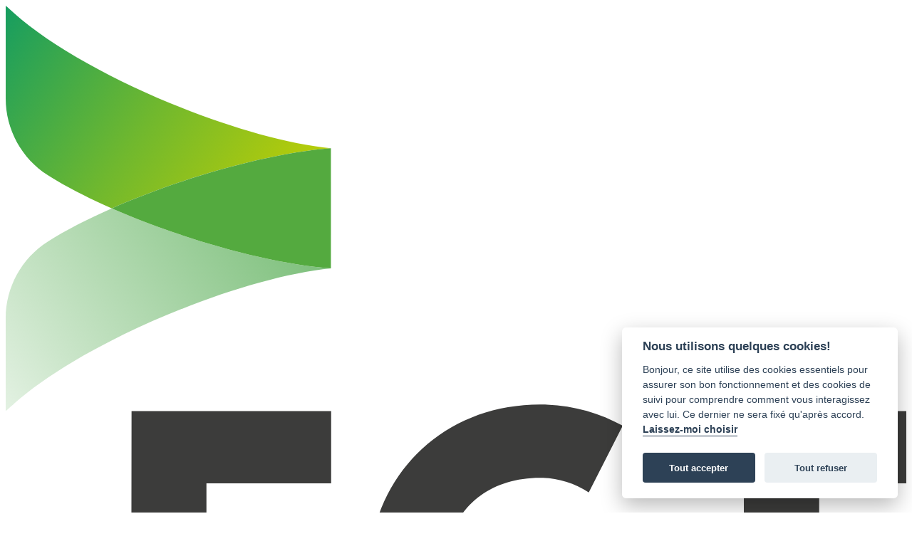

--- FILE ---
content_type: text/html; charset=UTF-8
request_url: https://fondationfct.ch/de/datenschutzpolitik
body_size: 17280
content:
<!DOCTYPE html>
<html lang="de" dir="ltr" class="bg-[#f7f7f7]">
    <head>
        <!-- Google Tag Manager -->
<script>(function(w,d,s,l,i){w[l]=w[l]||[];w[l].push({'gtm.start':
new Date().getTime(),event:'gtm.js'});var f=d.getElementsByTagName(s)[0],
j=d.createElement(s),dl=l!='dataLayer'?'&l='+l:'';j.async=true;j.src=
'https://www.googletagmanager.com/gtm.js?id='+i+dl;f.parentNode.insertBefore(j,f);
})(window,document,'script','dataLayer','GTM-PSW2BRPQ');</script>
<!-- End Google Tag Manager -->

        <meta charset="utf-8">

<meta name="viewport" content="width=device-width, initial-scale=1.0" />

<meta name="csrf-token" content="huUbJ7wCTXCzxoVTuxh4hIpgFPIAEGRu22Uk82bT">
<meta name="generator" content="Lochness CMS - Interactive Content Management System. https://lochness.dev">
<meta name="google-site-verification" content="QQ9tNVZbX7ARFmJV43ExJRFOsLFQ3U-HWePUIGsTtL4" />

<link rel="sitemap" type="application/xml" title="Sitemap" href="/sitemap.xml" />

<meta name="twitter:card" content="summary" />
<meta name="twitter:site" content="" />
<meta name="twitter:title" content="Datenschutzpolitik | FCT Sammelstiftung" />
<meta name="twitter:description" content="" />
<meta property="og:title" content="Datenschutzpolitik | FCT Sammelstiftung" />
<meta property="og:type" content="article" />
<meta property="og:locale" content="de" />
<meta property="og:site_name" content="FCT Fondation Collective Trianon" />
<meta property="og:image" content="https://fondationfct.ch/img/card.jpg" />
<meta property="og:image:secure_url" content="https://fondationfct.ch/img/card.jpg" />
<meta property="og:image:width" content="1200" />
<meta property="og:image:height" content="630" />
<meta name="description" content="" />
<meta property="og:description" content="" />
<meta property="og:url" content="https://fctpension.swiss/de/datenschutzpolitik" />


<title>Datenschutzpolitik | FCT Sammelstiftung</title>

<link rel="canonical" href="https://fondationfct.ch/de/datenschutzpolitik" />
<link href="https://fondationfct.ch/fr/politiques-de-confidentialite" rel="alternate" hreflang="fr" />
<link href="https://fondationfct.ch/en/privacy-policy" rel="alternate" hreflang="en" />
<meta name="robots" content="max-image-preview:large" />

<link rel="icon" type="image/png" href="/favicon-96x96.png" sizes="96x96" />
<link rel="icon" type="image/svg+xml" href="/favicon.svg" />
<link rel="shortcut icon" href="/favicon.ico" />
<link rel="apple-touch-icon" sizes="180x180" href="/apple-touch-icon.png" />
<link rel="manifest" href="/site.webmanifest" />
<link href="https://fondationfct.ch/css/all.min.css" rel="stylesheet">

    
    <style >/* latin-ext */
@font-face {
  font-family: 'DM Sans';
  font-style: italic;
  font-weight: 100 1000;
  font-display: swap;
  src: url(/content/fonts/17d477d479/sdmsansv16rp2fp2ywxg089uricza4et-djf4e8bh9.woff2) format('woff2');
  unicode-range: U+0100-02BA, U+02BD-02C5, U+02C7-02CC, U+02CE-02D7, U+02DD-02FF, U+0304, U+0308, U+0329, U+1D00-1DBF, U+1E00-1E9F, U+1EF2-1EFF, U+2020, U+20A0-20AB, U+20AD-20C0, U+2113, U+2C60-2C7F, U+A720-A7FF;
}
/* latin */
@font-face {
  font-family: 'DM Sans';
  font-style: italic;
  font-weight: 100 1000;
  font-display: swap;
  src: url(/content/fonts/17d477d479/sdmsansv16rp2fp2ywxg089uricza4hz-djf4e8a.woff2) format('woff2');
  unicode-range: U+0000-00FF, U+0131, U+0152-0153, U+02BB-02BC, U+02C6, U+02DA, U+02DC, U+0304, U+0308, U+0329, U+2000-206F, U+20AC, U+2122, U+2191, U+2193, U+2212, U+2215, U+FEFF, U+FFFD;
}
/* latin-ext */
@font-face {
  font-family: 'DM Sans';
  font-style: normal;
  font-weight: 100 1000;
  font-display: swap;
  src: url(/content/fonts/17d477d479/sdmsansv16rp2hp2ywxg089uricz2ihtweblwu8q.woff2) format('woff2');
  unicode-range: U+0100-02BA, U+02BD-02C5, U+02C7-02CC, U+02CE-02D7, U+02DD-02FF, U+0304, U+0308, U+0329, U+1D00-1DBF, U+1E00-1E9F, U+1EF2-1EFF, U+2020, U+20A0-20AB, U+20AD-20C0, U+2113, U+2C60-2C7F, U+A720-A7FF;
}
/* latin */
@font-face {
  font-family: 'DM Sans';
  font-style: normal;
  font-weight: 100 1000;
  font-display: swap;
  src: url(/content/fonts/17d477d479/sdmsansv16rp2hp2ywxg089uriczoihtweblw.woff2) format('woff2');
  unicode-range: U+0000-00FF, U+0131, U+0152-0153, U+02BB-02BC, U+02C6, U+02DA, U+02DC, U+0304, U+0308, U+0329, U+2000-206F, U+20AC, U+2122, U+2191, U+2193, U+2212, U+2215, U+FEFF, U+FFFD;
}
</style>
        <link href="https://cdn.jsdelivr.net/gh/orestbida/cookieconsent@v2.8.0/dist/cookieconsent.css" rel="stylesheet">
                <link rel="preload" as="style" href="https://fondationfct.ch/build/assets/frontend-DRACEFst.css" /><link rel="preload" as="style" href="https://fondationfct.ch/build/assets/frontend-DHBATib1.css" /><link rel="modulepreload" as="script" href="https://fondationfct.ch/build/assets/frontend-CmCjIIkt.js" /><link rel="stylesheet" href="https://fondationfct.ch/build/assets/frontend-DRACEFst.css" data-navigate-track="reload" /><link rel="stylesheet" href="https://fondationfct.ch/build/assets/frontend-DHBATib1.css" data-navigate-track="reload" /><script type="module" src="https://fondationfct.ch/build/assets/frontend-CmCjIIkt.js" data-navigate-track="reload"></script>        
                
        <!-- Livewire Styles --><style >[wire\:loading][wire\:loading], [wire\:loading\.delay][wire\:loading\.delay], [wire\:loading\.inline-block][wire\:loading\.inline-block], [wire\:loading\.inline][wire\:loading\.inline], [wire\:loading\.block][wire\:loading\.block], [wire\:loading\.flex][wire\:loading\.flex], [wire\:loading\.table][wire\:loading\.table], [wire\:loading\.grid][wire\:loading\.grid], [wire\:loading\.inline-flex][wire\:loading\.inline-flex] {display: none;}[wire\:loading\.delay\.none][wire\:loading\.delay\.none], [wire\:loading\.delay\.shortest][wire\:loading\.delay\.shortest], [wire\:loading\.delay\.shorter][wire\:loading\.delay\.shorter], [wire\:loading\.delay\.short][wire\:loading\.delay\.short], [wire\:loading\.delay\.default][wire\:loading\.delay\.default], [wire\:loading\.delay\.long][wire\:loading\.delay\.long], [wire\:loading\.delay\.longer][wire\:loading\.delay\.longer], [wire\:loading\.delay\.longest][wire\:loading\.delay\.longest] {display: none;}[wire\:offline][wire\:offline] {display: none;}[wire\:dirty]:not(textarea):not(input):not(select) {display: none;}:root {--livewire-progress-bar-color: #2299dd;}[x-cloak] {display: none !important;}[wire\:cloak] {display: none !important;}</style>
    </head>

    <body class="antialiased relative overflow-x-hidden " @keydown.window.escape="open = false; search: false;" x-data="{ open: false, search: false }">
        <!-- Google Tag Manager (noscript) -->
<noscript><iframe src="https://www.googletagmanager.com/ns.html?id=GTM-PSW2BRPQ"
height="0" width="0" style="display:none;visibility:hidden"></iframe></noscript>
<!-- End Google Tag Manager (noscript) -->

        <script>
    window.addEventListener('load', function(){

        // obtain plugin
        var cc = initCookieConsent();

        // run plugin with your configuration
        cc.run({
            current_lang: 'fr',
            autoclear_cookies: true,                   // default: false
            page_scripts: true,                        // default: false

            // mode: 'opt-in'                          // default: 'opt-in'; value: 'opt-in' or 'opt-out'
            // delay: 0,                               // default: 0
            // auto_language: '',                      // default: null; could also be 'browser' or 'document'
            // autorun: true,                          // default: true
            // force_consent: false,                   // default: false
            // hide_from_bots: false,                  // default: false
            // remove_cookie_tables: false             // default: false
            // cookie_name: 'cc_cookie',               // default: 'cc_cookie'
            // cookie_expiration: 182,                 // default: 182 (days)
            // cookie_necessary_only_expiration: 182   // default: disabled
            // cookie_domain: location.hostname,       // default: current domain
            // cookie_path: '/',                       // default: root
            // cookie_same_site: 'Lax',                // default: 'Lax'
            // use_rfc_cookie: false,                  // default: false
            // revision: 0,                            // default: 0

            onFirstAction: function(user_preferences, cookie){
                // callback triggered only once on the first accept/reject action
            },

            onAccept: function (cookie) {
                // callback triggered on the first accept/reject action, and after each page load
            },

            onChange: function (cookie, changed_categories) {
                // callback triggered when user changes preferences after consent has already been given
            },

            languages: {
                'en': {
                    consent_modal: {
                        title: 'Nous utilisons quelques cookies!',
                        description: 'Bonjour, ce site utilise des cookies essentiels pour assurer son bon fonctionnement et des cookies de suivi pour comprendre comment vous interagissez avec lui. Ce dernier ne sera fixé qu\'après accord. <button type="button" data-cc="c-settings" class="cc-link">Laissez-moi choisir</button>',
                        primary_btn: {
                            text: 'Tout accepter',
                            role: 'accept_all'
                        },
                        secondary_btn: {
                            text: 'Tout refuser',
                            role: 'accept_necessary'
                        }
                    },
                    settings_modal: {
                        title: 'Préférences des cookies',
                        save_settings_btn: 'Sauvegarder',
                        accept_all_btn: 'Tout accepter',
                        reject_all_btn: 'Tout refuser',
                        close_btn_label: 'Fermer',
                        cookie_table_headers: [
                            {col1: 'Name'},
                            {col2: 'Domain'},
                            {col3: 'Expiration'},
                            {col4: 'Description'}
                        ],
                        blocks: [
                            {
                                title: 'Utilisation des cookies 📢',
                                description: 'Nous utilisons des cookies pour assurer les fonctionnalités de base du site Web et pour améliorer votre expérience en ligne. Vous pouvez choisir pour chaque catégorie de vous inscrire ou de vous désinscrire quand vous le souhaitez. Pour plus de détails relatifs aux cookies et autres données sensibles, veuillez nous contacter directement.'
                            }, {
                                title: 'Cookies strictement nécessaires',
                                description: 'Ces cookies sont indispensables au bon fonctionnement de notre site Internet. Sans ces cookies, le site Web ne fonctionnerait pas correctement',
                                toggle: {
                                    value: 'necessary',
                                    enabled: true,
                                    readonly: true          // cookie categories with readonly=true are all treated as "necessary cookies"
                                }
                            }, {
                                title: 'Cookies analytiques',
                                description: 'Ces cookies permettent au site Web de se souvenir quelles pages vous avez visités, le temps passé dessus. Ces données sont gérées par Google Analytics.',
                                toggle: {
                                    value: 'analytics',     // your cookie category
                                    enabled: false,
                                    readonly: false
                                },
                                cookie_table: [             // list of all expected cookies
                                    {
                                        col1: '^_ga',       // match all cookies starting with "_ga"
                                        col2: 'google.com',
                                        col3: '2 ans',
                                        col4: 'Google Analytics',
                                        is_regex: true
                                    },
                                ]
                            }, {
                                title: 'Informations supplémentaires',
                                description: 'Pour toute question concernant notre politique en matière de cookies et vos choix, veuillez <a class="cc-link" href="/contact">nous contacter</a>.',
                            }
                        ]
                    }
                }
            }
        });
    });
</script>

        <div id="mainWrapper">
            <a id="mainWrapper-target" class="sr-only" tabindex="-1" role="paragraph">Haut de la page</a>

            <div id="alertZone">
    
    </div>

            <div id="skip-links" class="row">
    <a class="smooth-scroll" href="#main-target"><span>Aller au contenu</span></a>
    <a class="smooth-scroll" href="#main-nav-target"><span>Aller au menu principal</span></a>
    <a class="smooth-scroll" href="#footer-target"><span>Aller au bas de page</span></a>
</div>

<header class="relative z-10 px-4 pt-11 pb-11">
    <div class="max-w-[1180px] mx-auto">
        <div class=" flex items-center justify-between">
            <div>
                <a href="https://fondationfct.ch/de">
                                            <img src="https://fondationfct.ch/svg/logo.svg" class="w-22" alt="Logo FCT Fondation Collective Trianon">
                                    </a>
            </div>
            <div class="flex items-center space-x-7">
                <div class="cursor-pointer hidden sm:block">
                    <span x-on:click="search = true" class="flex items-center space-x-2">
                        <svg class="w-3.5 h-3.5" xmlns="http://www.w3.org/2000/svg" version="1.1" fill="currentColor" viewBox="0 0 16 17">
    <g>
      <g>
        <path class="cls-1" d="M15.8535156,16.1464844l-4.913147-4.913147c1.2642212-1.1866455,2.0596313-2.8670044,2.0596313-4.7333374,0-3.5839844-2.9165039-6.5-6.5009766-6.5C2.9155273,0,0,2.9160156,0,6.5s2.9155273,6.5,6.4990234,6.5c1.3569946,0,2.6172485-.4191895,3.6608276-1.1331177l4.9866333,4.9866333c.0976562.0976562.2255859.1464844.3535156.1464844s.2558594-.0488281.3535156-.1464844c.1953125-.1953125.1953125-.5117188,0-.7070312ZM1,6.5C1,3.4672852,3.4667969,1,6.4990234,1c3.0332031,0,5.5009766,2.4672852,5.5009766,5.5s-2.4677734,5.5-5.5009766,5.5c-3.0322266,0-5.4990234-2.4672852-5.4990234-5.5Z"/>
      </g>
    </g>
</svg>

                        <span>Suchen</span>
                    </span>
                </div>
                <div class="hidden sm:block">
                    <a href="https://fct.benefits.ch" target="_blank">
                        <span>Anmelden – gesichertes Portal</span>
                    </a>
                </div>
                <div class="cursor-pointer" @click="open = true">
                    <span class="cursor-pointer flex pr-2 sm:pr-0 items-center space-x-5">
                        <span class="cursor-pointer hidden sm:block">Menu</span>

                        <svg class="w-6 h-6" xmlns="http://www.w3.org/2000/svg" fill="currentColor" version="1.1" viewBox="0 0 12.9990234 12.999">
    <g>
      <g>
        <g>
          <rect class="cls-1" x="-.0004883" y="2.9995" width="12.9995117" height="1"/>
          <rect class="cls-1" x="-.0004883" y="8.9999883" width="12.9995117" height="1"/>
        </g>
      </g>
    </g>
</svg>
                    </span>
                </div>
            </div>
        </div>
    </div>

    <div x-show="search" style="display: none" x-on:keydown.escape.prevent.stop="search = false" role="dialog" aria-modal="true" x-id="['modal-title']" :aria-labelledby="$id('modal-title')" class="fixed inset-0 z-40 overflow-y-auto">
    <div x-show="search" class="fixed inset-0 bg-primary opacity-85"></div>

    <div>
        <div x-show="search" x-transition x-on:click="search = false" class="relative flex flex-col max-w-2xl mx-auto min-h-screen items-center text-center justify-center p-4">
            <span x-on:click="search = false" class="ml-auto flex space-x-4 cursor-pointer items-center max-w-2xl justify-end h-12 text-white">
                <div class="pl-auto w-full flex items-center space-x-2"><span>Schliessen</span> <i class="fal fa-times"></i></div>
            </span>

            <div x-on:click.stop x-trap.noscroll.inert="search" class="relative w-full text-center max-w-2xl overflow-y-auto rounded-xl p-4 py-8 sm:p-14 lg:p-16 bg-white shadow-lg">
                <div class="flex items-center justify-center pb-6">
                    <div>
                        <h2 class="font-bold text-xl sm:text-2xl font-sans" :id="$id('modal-title')"></h2>
                    </div>
                </div>

                <form action="https://fondationfct.ch/de/forschung" method="get">
                    <div class="relative flex rounded-full w-full">
                        <div class="absolute left-0 top-1/2 transform -translate-y-1/2 pl-5">
                            <svg class="w-4 h-4 text-primary" xmlns="http://www.w3.org/2000/svg" version="1.1" fill="currentColor" viewBox="0 0 16 17">
    <g>
      <g>
        <path class="cls-1" d="M15.8535156,16.1464844l-4.913147-4.913147c1.2642212-1.1866455,2.0596313-2.8670044,2.0596313-4.7333374,0-3.5839844-2.9165039-6.5-6.5009766-6.5C2.9155273,0,0,2.9160156,0,6.5s2.9155273,6.5,6.4990234,6.5c1.3569946,0,2.6172485-.4191895,3.6608276-1.1331177l4.9866333,4.9866333c.0976562.0976562.2255859.1464844.3535156.1464844s.2558594-.0488281.3535156-.1464844c.1953125-.1953125.1953125-.5117188,0-.7070312ZM1,6.5C1,3.4672852,3.4667969,1,6.4990234,1c3.0332031,0,5.5009766,2.4672852,5.5009766,5.5s-2.4677734,5.5-5.5009766,5.5c-3.0322266,0-5.4990234-2.4672852-5.4990234-5.5Z"/>
      </g>
    </g>
</svg>
                        </div>
                        <input type="text" value="" name="query" placeholder="" class="appearance-none border border-primary rounded-full w-full placeholder:text-gray-700 pl-13 py-2 md:py-3 focus:outline-none focus:ring-4 focus:ring-primary/10">

                        <button type="submit" class="cursor-pointer bg-primary absolute rounded-full px-10 md:px-12 py-2 md:py-3 right-0 top-0 h-full text-white focus:outline-none focus:bg-primary-dark hover:bg-primary-dark active:bg-primary-dark">Suchen</button>
                    </div>
                </form>
            </div>
        </div>
    </div>
</div>
</header>

<div class="fixed z-[999] inset-0 overflow-hidden" style="display: none;" x-show="open">
    <div class="absolute z-50 inset-0 overflow-hidden" x-show="open">
        <section @click.away="open = false" class="absolute curved z-50 inset-y-0 right-0 pl-10 lg:pl-10 max-w-[520px] flex sm:pl-16" aria-labelledby="slide-over-heading" x-transition:enter="transform transition ease-in-out duration-500 sm:duration-700" x-transition:enter-start="translate-x-full" x-transition:enter-end="translate-x-0" x-transition:leave="transform transition ease-in-out duration-500 sm:duration-700" x-transition:leave-start="translate-x-0" x-transition:leave-end="translate-x-full">
            <div class="w-screen max-w-full md:max-w-md curved bg-primary bg-[linear-gradient(-38deg,_rgba(140,182,60,0.9)_0%,_rgba(78,151,111,0.9)_66%)]" x-show="open" x-transition:enter="transform transition ease-in-out duration-500 sm:duration-700" x-transition:enter-start="translate-x-full" x-transition:enter-end="translate-x-0" x-transition:leave="transform transition ease-in-out duration-500 sm:duration-700" x-transition:leave-start="translate-x-0" x-transition:leave-end="translate-x-full">
                <div class="h-full flex flex-col pl-20 overflow-y-hidden">
                    <div class="pt-10">
                        <div>
                            <div class="flex items-center sm:justify-end pl-4 sm:pl-0 sm:pr-10">
                                <div class="flex items-center space-x-4 sm:space-x-14 text-white">
                                    <div>
                                        <span x-on:click="search = true; open = false;" class="cursor-pointer flex items-center space-x-2">
                                            <svg class="w-3.5 h-3.5" xmlns="http://www.w3.org/2000/svg" version="1.1" fill="currentColor" viewBox="0 0 16 17">
    <g>
      <g>
        <path class="cls-1" d="M15.8535156,16.1464844l-4.913147-4.913147c1.2642212-1.1866455,2.0596313-2.8670044,2.0596313-4.7333374,0-3.5839844-2.9165039-6.5-6.5009766-6.5C2.9155273,0,0,2.9160156,0,6.5s2.9155273,6.5,6.4990234,6.5c1.3569946,0,2.6172485-.4191895,3.6608276-1.1331177l4.9866333,4.9866333c.0976562.0976562.2255859.1464844.3535156.1464844s.2558594-.0488281.3535156-.1464844c.1953125-.1953125.1953125-.5117188,0-.7070312ZM1,6.5C1,3.4672852,3.4667969,1,6.4990234,1c3.0332031,0,5.5009766,2.4672852,5.5009766,5.5s-2.4677734,5.5-5.5009766,5.5c-3.0322266,0-5.4990234-2.4672852-5.4990234-5.5Z"/>
      </g>
    </g>
</svg>

                                            <span>Suchen</span>
                                        </span>
                                    </div>
                                    <div>
                                        <a href="https://fct.benefits.ch">
                                            <span>Log in</span>
                                        </a>
                                    </div>
                                    <div>
                                        <button @click="open = false;" class="cursor-pointer" type="button">
                                            <img src="https://fondationfct.ch/svg/close-white.svg" width="12" height="12" alt="Close menu cross icon">
                                        </button>
                                    </div>
                                </div>
                            </div>
                        </div>
                    </div>

                    <div class="pl-10 sm:pl-0 pb-2 relative flex-1 items-center">
                        <ul class="pl-4 mt-24 space-y-2 lg:pl-12 sm:space-y-4 flex flex-col justify-center">
                            <li>
                                <a href="https://fondationfct.ch/de" @click="open = false;" class="text-white smooth-scroll text-2xl sm:text-3xl">Startseite</a>
                            </li>
                            <li>
                                <a href="https://fondationfct.ch/de/unsere-vorsorgeloesungen" @click="open = false;" class="text-white smooth-scroll text-2xl sm:text-3xl">Vorsorge</a>

                                <ul class="text-white text-md mt-2 pl-6">
                                                                                                                        <li>
                                                <a href="https://fondationfct.ch/de/unsere-vorsorgeloesungen/gemeinschaftsloesung">Gemeinschaftslösung</a>
                                            </li>
                                                                                    <li>
                                                <a href="https://fondationfct.ch/de/unsere-vorsorgeloesungen/firmeneigene-loesung">Firmeneigene Lösung</a>
                                            </li>
                                                                                    <li>
                                                <a href="https://fondationfct.ch/de/unsere-vorsorgeloesungen/1e-loesung">1e-Lösung</a>
                                            </li>
                                                                                    <li>
                                                <a href="https://fondationfct.ch/de/unsere-vorsorgeloesungen/freizuegigkeit-up">Freizügigkeit UP</a>
                                            </li>
                                                                                    <li>
                                                <a href="https://fondationfct.ch/de/unsere-vorsorgeloesungen/loesung-fuer-rentner">Lösung für Rentner</a>
                                            </li>
                                                                                                            </ul>
                            </li>
                            <li>
                                <span class="text-white smooth-scroll text-2xl sm:text-3xl select-none cursor-default">Über uns</span>

                                <ul class="text-white text-md mt-2 pl-6">
                                    <li>
                                        <a href="https://fondationfct.ch/de/organisation">Unsere Organisation</a>
                                    </li>
                                    <li>
                                        <a href="https://fondationfct.ch/de/unsere-vorzuege">Unsere Stärken</a>
                                    </li>
                                    <li>
                                        <a href="https://fondationfct.ch/de/unser-team">Unser Team</a>
                                    </li>
                                </ul>
                            </li>
                            <li>
                                <a href="https://fondationfct.ch/de/aktuelles" @click="open = false;" class="text-white smooth-scroll text-2xl sm:text-3xl">News</a>
                            </li>
                            <li>
                                <a href="https://fondationfct.ch/de/unsere-faq" class="text-white smooth-scroll text-2xl sm:text-3xl">FAQ</a>
                            </li>
                            <li>
                                <a href="https://fondationfct.ch/de/kontakt" @click="open = false;" class="text-white smooth-scroll text-2xl sm:text-3xl">Kontakt</a>
                            </li>

                            <li class="mt-4 sm:mt-0">
                                <ul class="flex space-x-2 text-white">
                                    <li class="">
                    <a class="uppercase font-semibold " href="https://fondationfct.ch/fr/politiques-de-confidentialite" rel="alternate" hreflang="fr">
                fr
            </a>
            </li>
    <li class="">
                    <a class="uppercase font-semibold " href="https://fondationfct.ch/en/privacy-policy" rel="alternate" hreflang="en">
                en
            </a>
            </li>
    <li class="active">
                    <a class="uppercase font-semibold underline underline-offset-4" href="https://fondationfct.ch/de/datenschutzpolitik" rel="alternate" hreflang="de">
                de
            </a>
            </li>

                                </ul>
                            </li>
                        </ul>
                    </div>
                </div>
            </div>
        </section>
    </div>
</div>

            <a id="main-target" class="sr-only" tabindex="-1" role="paragraph">Contenu</a>
            <main id="main" role="main">
                <div id="contentWrapper">
                        <section class="px-4">
        <div class="max-w-[1180px] mx-auto">
            <div class="grid grid-cols-12 sm:gap-4 mb-28">
                <div class="px-6 sm:px-0 sm:col-span-12 sm:col-start-2 pt-9 gap-1 items-center">
                    <h1 class="font-dm text-left text-primary text-[4.4rem] leading-[4.2rem] tracking-tighter flex flex-col">Datenschutzpolitik</h1>
                </div>
            </div>

            <div class="grid sm:grid-cols-12 sm:gap-4 mb-24 space-y-28">
                <div class="px-6 sm:px-0 sm:col-span-12 sm:col-start-2 grid sm:grid-cols-12">
                    <div class="sm:col-span-10 text-primary">
                        <div class="prose max-w-none">
                            <p> Diese Seite erklärt die Politik der FCT, FCT 1e und der Trianon AG (nachfolgend «Trianon») in Bezug auf die Beschaffung, Verwendung und Bekanntgabe von Personendaten, wenn Besucher bzw. Besucherin (nachfolgend «Besucher») die Onlinedienste nutzen und die Websites von FCT und FCT 1e oder das gesichertes Internetportal Employee Benefits Centers (EBC) der Trianon AG aufrufen. </p>
<p>Die Personendaten der Besucher werden verwendet, um unsere Dienste anbieten und verbessern zu können. Durch die Nutzung der Onlinedienste willigen der Besucher in die Beschaffung und Verwendung ihrer Daten gemäss dieser Datenschutzpolitik ein. </p>
<p>Für die in dieser Datenschutzpolitik verwendeten Begriffe gelten die unter Teil III genannten Definitionen, ausser es wird im Text eine andere Definition gegeben. </p>
<p><b>TEIL I: WEBSITE VON FCT UND FCT 1e </b></p>
<p>Die Website von FCT und FCT 1e wird vom Unternehmen Sinartis, mit Sitz in 11 rue de Cossonay, 1023 Crissier, betrieben. </p>
<p>Über die Website können sich alle Internetnutzer (nachfolgend «Besucher» oder «betroffene Personen») für den Newsletter der FCT und FCT 1e anmelden und eine Kontaktaufnahme für weiterführende Informationen beantragen. Ausserdem können sich hier der Besucher über die Leistungen der FCT und FCT 1e informieren. </p>
<p>Der FCT und/oder der FCT 1e angeschlossene Besucher können über diese Website zudem auf das Webportal Employee Benefits Center (EBC) (nachfolgend auch «gesichertes Internetportal»), angeboten durch den Auftragsbearbeiter Trianon, zugreifen. </p>
<p><b>TEIL II: GESICHERTES INTERNETPORTAL (EBC) </b></p>
<p>Das gesichertes Internetportal wird von der Trianon AG mit Sitz am Chemin de la Redoute 54 B, 1260 Nyon, Schweiz, betrieben. </p>
<p>Die FCT und FCT 1e haben die Trianon AG mit der administrativen Verwaltung Ihrer Leistungen im Zusammenhang mit der beruflichen Vorsorge beauftragt. Zu diesem Zweck können alle diesbezüglichen Informationen, Formulare und Dokumente auf dem sicheren Portal abgerufen und heruntergeladen werden<b>. </b></p>
<p><b>TEIL III: BEGRIFFSBESTIMMUNGEN </b></p>
<p><b>Personendaten </b></p>
<p>Unter Personendaten versteht man alle Angaben, die sich auf eine bestimmte oder bestimmbare lebende natürliche Person beziehen. Diese persönlichen und schützenswerten Daten sind im Bundesgesetz über den Datenschutz (DSG) definiert und umfassen insbesondere: Namen, Vornamen, Zivilstand, Post- und E-Mail-Adresse, Wohnsitz, AHV-Nummer, Lohn, Eintritts- und Austrittsdatum, Beschäftigungsgrad, Einkaufsberechnungen, Vorbezüge, Leistungsberechnungen, (Art der) Arbeitsunfähigkeit, Gesundheitsdaten, Cookies und IP-Adresse, Browser-Typ, Browser-Version, Chronik der besuchten Webseiten, Datum, Uhrzeit und Dauer des Besuchs. </p>
<p><b>Cookies </b></p>
<p>Cookies sind kleine Dateien, die auf dem Gerät des Besuchers (Computer oder mobiles Endgerät) gespeichert werden. </p>
<p><b>Verantwortlicher </b></p>
<p>Der Verantwortliche für die Datenbearbeitung ist die natürliche oder juristische Person, die (alleine oder gemeinsam mit anderen Personen) den Zweck und die Modalitäten bestimmt, für den bzw. wie die Personendaten bearbeitet werden (müssen). Im Rahmen dieser Datenschutzpolitik sind die FCT und die FCT 1e die Verantwortlichen. </p>
<p><b>Auftragsbearbeiter (oder Dienstleister) </b></p>
<p>Mit der Bezeichnung Auftragsbearbeiter (oder Dienstleister) sind jene natürlichen und juristischen Personen gemeint, die die Daten im Namen des Verantwortlichen bearbeiten. Im Rahmen dieser Datenschutzpolitik ist Trianon ein Auftragsbearbeiter. Für eine effizientere Bearbeitung der Personendaten ist es möglich, dass die FCT und FCT 1e die Dienste von mehreren Dienstleistern in Anspruch nehmen. </p>
<p><b>Betroffene Person (oder Besucher) </b></p>
<p>Unter einer betroffenen Person versteht man jede lebende Person, die die Onlinedienste nutzt und die Websites besucht und deren Personendaten bearbeitet werden. </p>
<p><b>TEIL IV: ALLGEMEINE NUTZUNGSBEDINGUNGEN DER WEBSITE DER FCT UND FCT 1E SOWIE DES GESICHERTES INTERNETPORTAL («DIE WEBSITES») </b></p>
<p>Die FCT und FCT 1e sowie Trianon verpflichten sich, die bei der Nutzung der Websites gegebenenfalls erfassten Personendaten gemäss dieser Datenschutzpolitik und unter strenger Einhaltung des Bundesgesetzes über den Datenschutz (DSG) und seiner Verordnung (DSV) zu bearbeiten. </p>
<p><b>1. Zweck und Annahme der vorliegenden Bestimmungen </b></p>
<p>Die vorliegenden Bestimmungen regeln den Umgang mit Personendaten von Besuchern, die während deren Besuch der Websites https://fctpension.swiss/de und www.trianon.ch und/oder bei deren Nutzung der Onlinedienste gesammelt werden. </p>
<p>Die vorliegenden Bestimmungen sind in diesem Zusammenhang automatisch und unanfechtbar auf jede Person, die die Websites besucht, anwendbar. </p>
<p>Sie werden beim ersten Zugriff durch den Besucher auf die Websites mitgeteilt. Die Websites können erst weiter besucht werden, wenn der Besucher bestätigt hat, sie gelesen zu haben. </p>
<p><b>2. Beschaffung und Verwendung der Personendaten </b></p>
<p><b>A. Website der FCT und FCT 1e </b></p>
<p>Es ist möglich, dass der Besucher nach gewissen Personendaten gefragt wird, während sie die Website der FCT und FCT 1e besucht. </p>
<p>Diese Personendaten werden für Folgendes verwendet: </p>
<ul><li>die Dienstleistungen zur Umsetzung der obligatorischen und freiwilligen Vorsorge sowie zur Entwicklung der Stiftungen (nachfolgend «die Dienste») anbieten und erbringen;</li><li>Änderungen bei den Diensten kommunizieren;</li><li>die Verwendung der interaktiven Funktionen der Dienste zu jeder Zeit ermöglichen;</li><li>Kundensupport leisten;</li><li>Analysedaten für die Verbesserung der Qualität der Dienste sammeln;</li><li>die Nutzung der Dienste kontrollieren;</li><li>technische Probleme erkennen, ihnen vorbeugen und sie beseitigen;</li><li>Newsletter, geschäftliche Kommunikation, Veranstaltungseinladungen und andere Informationen, die die betroffene Person interessieren könnten, versenden. Letztere kann sich dafür entscheiden, nur bestimmte oder keine Informationen zu erhalten, indem sie auf den Link zum Abbestellen klickt oder indem sie den Anweisungen in den gesendeten E-Mails folgt.</li></ul>
<p><b>B. Gesichertes Internetportal </b></p>
<p>Die Personendaten eines Besuchers werden erfasst, indem dieser ein Online-Formular ausfüllt oder sich für gewisse Dienste des gesichertes Internetportal anmeldet, und werden von Trianon, der FCT, der FCT 1e oder der Besucher selbst verwendet oder bearbeitet. Der Besucher verpflichtet sich, die verlangten Personendaten vollständig und wahrheitsgetreu anzugeben und allfällige Änderungen unverzüglich bekanntzugeben. </p>
<p>Die Personendaten werden für folgende Zwecke erhoben und bearbeitet: </p>
<ul><li>die obligatorische und freiwillige berufliche Vorsorge gemäss BVG und seiner Verordnung umsetzen;</li><li>die Verwendung der interaktiven Funktionen der Dienste zu jeder Zeit ermöglichen;</li><li>Kundensupport leisten;</li><li>Analysedaten für die Verbesserung der Qualität der im sicheren Portal angebotenen Dienste sammeln;</li><li>die Nutzung der im sicheren Portal angebotenen Dienste kontrollieren;</li><li>technische Probleme erkennen, ihnen vorbeugen und sie beseitigen.</li></ul>
<p><b>3. Aufbewahrung der Daten </b></p>
<p>Die Personendaten der Besucher werden nur in dem Umfang und für den Zeitraum identifizierbar gespeichert, die für die Behandlung ihrer Anfrage respektive für die beanspruchten Dienste erforderlich sind. Danach werden sie gelöscht. </p>
<p>Vorbehalten bleiben, namentlich bei Verdacht auf widerrechtliche Handlungen und/oder auf Ersuchen einer Behörde, eine Speicherung über den genannten Zeitraum hinaus sowie die Weitergabe an eine zuständige Behörde, gemäss den anwendbaren gesetzlichen Bestimmungen. </p>
<p><b>4. Einsatz von Rückverfolgbarkeitssystemen und Cookies </b></p>
<p><b>A. Website der FCT und FCT 1e </b></p>
<p>Die Website der FCT und FCT 1e verwendet Cookies und andere ähnliche Tracking-Technologien, um die Aktivitäten auf der Website zu beobachten. </p>
<p>Cookies sind Dateien mit einem geringen Datenumfang und können zum Beispiel anonyme einzigartige Identifikatoren enthalten. Sie werden von einer Website an den Browser der Besucher gesendet und auf deren Gerät gespeichert. Andere Tracking-Technologien wie Pixel, Tags und Scripts werden ebenfalls verwendet, um Informationen zur Analyse und Verbesserung der Dienste zu sammeln und zu beobachten. Der Besucher kann in ihrem Browser einstellen, dass alle Cookies abgelehnt oder nur bestimmte Cookies akzeptiert werden sollen. Falls der Besucher die Annahme von Cookies verweigert, kann es jedoch sein, dass sie gewisse Teile der Website nicht mehr nutzen kann. </p>
<p>Die Website der FCT und FCT 1e verwendet die folgenden Cookies: </p>
<ul><li><b>Sitzungscookies</b>: diese Cookies werden verwendet, um Daten über die Sitzung eines Besuchers zu speichern;</li><li><b>Präferenzcookies</b>: diese Cookies werden verwendet, um die Vorlieben und verschiedenen Einstellungen des Besuchers zu speichern;</li><li><b>Sicherheitscookies</b>: diese Cookies werden aus Sicherheitsgründen verwendet;</li><li><b>Werbecookies</b>: diese Cookies ermöglichen es uns, unseren Besuchern Werbung zu präsentieren, die für sie interessant sein könnte und ihren Interessen entspricht.</li></ul>
<p>Die Website der FCT und FCT 1e nutzt ausserdem folgende Systeme: </p>
<p><b>Werbung </b></p>
<p>Die FCT und FCT 1e können Drittanbieter mit der Präsentation von Werbung beauftragen, die zur Unterstützung und Aufrechterhaltung ihrer Dienstleistungen beiträgt. </p>
<p>Google AdSense und DoubleClick </p>
<p>Über dieses System können Google und seine Partner den betroffenen Personen Werbeanzeigen auf Grundlage ihrer Nutzung unserer Onlinedienste und sonstiger Websites anzeigen. DoubleClick-Cookies können über die Google-Website für Werbeeinstellungen abgelehnt werden: http://www.google.com/ads/preferences/. </p>
<p>AdMob by Google </p>
<p>AdMob by Google ist ein Angebot der Google Inc. Hier ist eine Anleitung von Google, wie dieser Dienst abgelehnt werden kann: https://support.google.com/ads/answer/2662922?hl=de. </p>
<p>Genauere Auskünfte darüber, wie Google die gesammelten Daten verwendet, findet der Besucher auf der Seite «Datenschutzerklärung & Nutzungsbedingungen» unter «Wie wir Daten von Websites oder Apps verwenden» (http://www.google.com/policies/privacy/partners/) oder in der Datenschutzerklärung von Google (http://www.google.com/policies/privacy/). </p>
<p><b>Verhaltensbasierte Wiedervermarktung </b></p>
<p>Die FCT und FCT 1e nutzen Remarketing-Dienste, um dem Besucher Anzeigen auf Websites von Drittanbietern zu präsentieren, nachdem er ihre Dienstleistungen besucht hat. Sie und ihre Drittanbieter verwenden Cookies, um Anzeigen auf der Grundlage des Besuchsfrequenz ihrer Dienstleistung durch den Besucher zu gestalten, zu optimieren und zu aufzuschalten. </p>
<p>Google Ads (AdWords) </p>
<p>Google Ads (AdWords) ist ein von Google Inc. angebotener Wiedervermarktungsdienst. Dieser kann über die Google-Website für Werbeeinstellungen deaktiviert werden: http://www.google.com/settings/ads. Google empfiehlt ausserdem die Installation des Browser-Add-ons zur Deaktivierung von Google Analytics: https://tools.google.com/dlpage/gaoptout. Mit diesem Add-on können die betroffenen Personen verhindern, dass Google Analytics ihre Daten erfasst und verwendet. </p>
<p>Facebook </p>
<p>Möchte die betroffene Person nicht, dass Facebook interessenbasierte Werbung anzeigt, muss sie die folgende Anleitung befolgen: https://www.facebook.com/help/568137493302217. </p>
<p>Genauere Auskünfte zu Facebooks Datenschutzbestimmungen sind in Facebooks Datenschutzrichtlinie nachzulesen: https://www.facebook.com/privacy/explanation. </p>
<p>Google Analytics </p>
<p>Google Analytics ist ein von Google angebotenes Analysetool, das Zugriffe auf Websites nachverfolgt und meldet. Google nutzt die gewonnenen Daten zur Nachverfolgung und Überwachung der Nutzung unserer Dienste. Diese Daten werden mit anderen Google-Diensten geteilt. Google kann die gewonnenen Daten zur Kontextualisierung und Personalisierung der Werbeanzeigen innerhalb des eigenen Werbenetzwerks nutzen. </p>
<p>Der Besucher kann verhindern, dass ihre Aktivität innerhalb unseres Angebots an Google Analytics übermittelt wird, indem sie das Browser-Add-on zur Deaktivierung von Google Analytics installiert. Das Add-on verhindert eine Datenübertragung zu Besuchen bzw. Aktivitäten an Google Analytics über das JavaScript von Google Analytics (ga.js, analytics.js und dc.js). Weitere Informationen zu den Datenschutzmassnahmen von Google sind auf der Webseite zur Datenschutzerklärung von Google ersichtlich: https://policies.google.com/privacy?hl=de. </p>
<p><b>B. Gesichertes Internetportal </b></p>
<p>Das gesichertes Internetportal verwendet eigene Analysetools und von Dritten entwickelte Analyseprodukte, die Navigationsdaten von betroffenen Personen verwenden, um die Navigation einfacher zu gestalten, die Dienste zu verbessern und zu personalisieren und Statistiken zu Seitenaufrufen oder andere von der Vorsorgeeinrichtung verlangte Berichte zu erstellen. </p>
<p>Diese Tools funktionieren mithilfe von Cookies. Cookies sind vollkommen anonym und enthalten keine persönlichen Daten der betroffenen Personen. Weitere Auskünfte zur Datenschutzerklärung und den Nutzungsbedingungen von Google sind über den folgenden Link abrufbar: https://policies.google.com/technologies/partner-sites?hl=de. </p>
<p>Durch die Verwendung des sicheren Portals akzeptiert der Besucher die Bearbeitung ihrer persönlichen Navigationsdaten durch Google zu den obengenannten Bedingungen und Zwecken. </p>
<p>Der Besucher kann Cookies jederzeit in den Browser-Einstellungen deaktivieren. </p>
<p><b>5. Links zu anderen Websites </b></p>
<p>Besucher kann über Hyperlinks auf die Webseiten von Dritten gelangen. In diesem Fall liegt die Verantwortung für den Zugriff auf die Website allein beim Besucher. Diese anerkennt, dass dort die Bearbeitung ihrer Personendaten nicht gemäss der vorliegenden Datenschutzpolitik erfolgt, sondern gemäss der Datenschutzpolitik des Betreibers der Drittseite. Jegliche Haftung der FCT, FCT 1e oder von Trianon ist ausgeschlossen. </p>
<p><b>6. Bekanntgabe von Personendaten </b></p>
<p>Werden die Personendaten der Besucher an Dritte übermittelt, dann nur </p>
<ul><li>mit ihrer vorgängigen Einwilligung;</li><li>um eine gesetzliche Pflicht zu erfüllen;</li><li>um die Rechte und Güter der FCT und FCT 1e zu schützen und zu verteidigen;</li><li>um allfällige strafbare Handlungen im Rahmen der Dienste zu verhindern oder um Nachforschungen zu solchen Handlungen anzustellen;</li><li>um die persönliche Sicherheit der Nutzerinnen und Nutzer der Dienste oder der Öffentlichkeit zu gewährleisten;</li><li>um sich vor einer allfälligen Haftung zu schützen.</li></ul>
<p><b>7. Schutz von Personendaten </b></p>
<p>Die Speicherung der Personendaten erfolgt mit Sorgfalt und Diskretion unter Anwendung der nach allen Regeln der Kunst geeigneten technischen und organisatorischen Sicherheitsmassnahmen, um Personendaten der Besucher gegen Angriffe und widerrechtliche Zugriffe oder Nutzungen zu schützen. Allerdings kann im Internet keine absolute Sicherheit garantiert werden. </p>
<p><b>8. Rechte </b></p>
<p>Die gesetzlich verankerten Rechte der betroffenen Personen lauten wie folgt: </p>
<ol>
<li>Recht auf Auskunft: betroffene Personen können jederzeit und ohne Angabe von Gründen Kopien von ihren Daten verlangen; </li>
<li>Recht auf Information: betroffene Personen haben das Recht, informiert zu werden, wie ihre Daten verwendet werden. Diese Datenschutzpolitik sowie alle weiterführenden Informationen sind dafür da, diese Angaben zu liefern; </li>
<li>Recht auf Widerruf: werden die Daten auf der Grundlage des Einverständnisses der betroffenen Personen bearbeitet, kann dieses jederzeit zurückgenommen werden; </li>
<li>Recht auf Berichtigung: betroffene Personen haben das Recht, die Berichtigung von falschen Daten und die Ergänzung von unvollständigen Daten zu verlangen; </li>
<li>Recht auf Beschränkung der Datenbearbeitung: betroffene Personen können die Einschränkung der Datenbearbeitung verlangen, sofern gesetzlich zulässig; </li>
<li>Recht auf Löschung: betroffene Personen haben das Recht, die Löschung der Daten zu verlangen, es sei denn, die FCT, FCT 1e oder Trianon ist gesetzlich zur Aufbewahrung der Daten verpflichtet oder ein berechtigtes Interesse ermächtigt sie dazu; </li>
<li>Recht auf Widerspruch: betroffene Personen haben jederzeit das Recht, der Bearbeitung ihrer Daten zu widersprechen; </li>
<li>Recht auf Datenübertragung: betroffene Personen haben das Recht, die Übergabe oder Übermittlung der Daten in einem portablen Format zu verlangen, wenn die Datenbearbeitung automatisiert aufgrund ihrer Einwilligung oder eines Vertrages erfolgt; </li>
<li>Beschwerderecht: betroffene Personen, die nicht zufrieden damit sind, wie ihre Daten bearbeitet werden, können sich an ein zuständiges Gericht oder die eidgenössische Datenschutzbehörde wenden. </li>
</ol>
<p><b>9. Kontakt </b></p>
<p><b>A. Website der FCT und FCT 1e </b></p>
<p>Bei Fragen zu Personendaten (namentlich zu Auskünften zu ihren Daten, deren Berichtigung oder Löschung usw.) auf der Website der FCT und FCT 1e kann sich die betroffene Person an Frau Isabelle Hering wenden: </p>
<p>Per Einschreiben: </p>
<p><b>Frau Isabelle Hering </b></p>
<p>DPO Associates Sàrl <br>Avenue Viollier 13 <br>1260 Nyon </p>
<p>E-Mail Adresse: contactdpo@dpo-associates.ch </p>
<p><b>B. Gesichertes Internetportal </b></p>
<p>Bei Fragen zu Personendaten (namentlich zu Auskünften zu ihren Daten, deren Berichtigung oder Löschung usw.) im gesichertes Internetportal kann sich der Besucher an dataprotectionofficer@trianon.ch wenden. </p>
<p><b>10. Inkrafttreten und Schlussbestimmungen </b></p>
<p>Diese Bestimmungen treten am 1. September 2023 in Kraft. Die FCT und FCT 1e können sie jederzeit ändern. Änderungen sind mit sofortiger Wirkung bei jedem Zugriff auf das Portal gültig, auch wenn die Besucherin oder der Besucher bereits vorgängig auf das Portal zugegriffen hat. </p>
<p>Sollte eine dieser Bestimmungen nichtig oder nicht anwendbar sein, bleiben die anderen Bestimmungen vollumfänglich anwendbar. In diesem Fall wird die nichtige oder nicht anwendbare Bestimmung der ursprünglichen Absicht entsprechend ausgelegt. </p>
<p>Der Inhalt der Websites richtet sich an Besucher in der Schweiz. Das Schweizer Recht bleibt anwendbar, selbst wenn der Besucher von einem Computer im Ausland aus auf die Website zugreift. </p>
<p>Diese Bestimmungen können in verschiedene Sprachen übersetzt werden. Massgebend ist die französische Fassung. </p>
<p><b>11. Gerichtsstand und anwendbares Recht </b></p>
<p>Rechtsstreite, die aus der Sammlung oder Bearbeitung der Daten hervorgehen, die durch die FCT und FCT 1e oder über die Website der FCT und FCT 1e zusammengetragen wurden, unterstehen ausschliesslich schweizerischem Recht, unter Ausschluss jedes anderen Rechts und jeder anderen Regel zur Beilegung eines Rechtsstreits. Ausschliesslicher Gerichtsstand für sämtliche sich daraus ergebende Verfahren ist Genf. </p>
<p><i>Das vorliegende Dokument wurde vom Stiftungsrat am 06.10.2023 genehmigt. </i></p>
                        </div>
                    </div>
                </div>
            </div>
        </div>
    </section>
                </div>
            </main>

            <a id="toTop" class="smooth-scroll" href="#mainWrapper-target" title="Aller en haut de la page"><span class="icon-keyboard_arrow_up" aria-hidden="true"></span><span class="sr-only">Aller en haut de la page</span></a>

            <a id="footer-target" class="sr-only" tabindex="-1" role="paragraph">Bas de page</a>
<footer class="bg-primary curved-gradient relative overflow-hidden">
            <img src="https://fondationfct.ch/svg/top-footer.svg" class="select-none pointer-events-none w-full m-0 p-0" alt="">
    
    <div>
        <div class="pb-8">
            <div class="px-10 sm:px-4">
                <div class="max-w-[1180px] relative mx-auto">
                    <div class="grid items-end md:grid-cols-12 gap-4 mb-30">
                        <div class="md:col-span-4 md:col-start-2">
                            <a href="https://fondationfct.ch/de">
                                <img class="w-[85px]" src="https://fondationfct.ch/svg/logo-white.svg" alt="Logo">
                            </a>
                        </div>
                    </div>

                    <div class="grid items-start grid-cols-12 md:gap-4 mb-24">
                        <div class="col-span-12 md:col-span-2 md:col-start-2">
                            <h4 class="text-lg text-white font-semibold">Nützliche Links</h4>

                            <ul class="text-white space-y-2 mb-12 sm:mb-0 text-lg mt-4">
                                <li>
                                    <a href="https://fondationfct.ch/de/unser-team">Unser Team</a>
                                </li>
                                <li>
                                    <a href="https://fondationfct.ch/de/unsere-vorzuege">Unsere Stärken</a>
                                </li>
                                <li>
                                    <a href="https://fondationfct.ch/de/organisation">Unsere Organisation</a>
                                </li>
                                <li>
                                    <a href="https://fondationfct.ch/de/aktuelles">News</a>
                                </li>
                                <li>
                                    <a href="https://fondationfct.ch/de/sitemap">Sitemap</a>
                                </li>
                            </ul>
                        </div>
                        <div class="col-span-12 mb-12 sm:mb-0 md:col-span-3">
                            <h4 class="text-lg text-white font-semibold">Kontakt</h4>

                            <ul class="text-white space-y-2 text-lg mt-4">
                                <li>
                                    <a href="https://fondationfct.ch/de/karriere">Karriere</a>
                                </li>
                                <li>
                                    <a href="https://fondationfct.ch/de/kontakt">Informationen</a>
                                </li>
                                <li>
                                    <a href="tel:Tel. 0800 33 12 34">Tel. 0800 33 12 34</a>
                                </li>
                                <li>
                                    <a x-data="{ email: 'info@fctpension.swiss' }" x-init="$el.href = 'mailto:' + email; $el.textContent = email;"></a>
                                </li>
                            </ul>
                        </div>
                        <div class="col-span-12 mb-12 sm:mb-0 md:col-span-3">
                            <h4 class="text-lg text-white font-semibold">Rechtliches</h4>

                            <ul class="text-white space-y-2 text-lg mt-4">
                                <li>
                                    <a href="https://fondationfct.ch/de/rechtshinweise">Impressum</a>
                                </li>
                                <li>
                                    <a href="https://fondationfct.ch/de/datenschutzpolitik">Datenschutzerklärung</a>
                                </li>
                            </ul>
                        </div>
                        <div class="col-span-12 mb-0 md:col-span-2">
                            <h4 class="text-lg text-white font-semibold">Finden Sie uns auf</h4>

                                                            <ul class="text-white space-y-2 mt-1 space-x-2">
                                    <li class="menu-item inline-block">
                                        <div>
                                            <button onclick="Livewire.dispatch('openModal', { component: 'newsletter.register' })" type="button" class="cursor-pointer rounded-full py-1 px-4 bg-transparent border border-white text-white text-sm transition-all hover:text-primary hover:bg-white">Newsletter</button>
                                        </div>
                                    </li>

                                                                            <li class="menu-item inline-block">
                                            <a href="https://www.linkedin.com/company/fct-pr%C3%A9voyance-professionnelle" target="_blank">
                                                <i class="fab fa-linkedin-in"></i>
                                            </a>
                                        </li>
                                                                    </ul>
                                                    </div>
                    </div>
                </div>
            </div>
        </div>
    </div>

    <div>
        <div class="pb-8">
            <div class="px-10 sm:px-4">
                <div class="max-w-[1180px] relative mx-auto">
                    <div class="grid items-end md:grid-cols-12 gap-4">
                        <div class="md:col-span-4 md:col-start-2 text-white text-sm">
                            <span>Design: <a href="https://andeers.ch?ref=fct" class="hover:underline underline-offset-4" target="_blank">Andeers Sàrl</a></span>
                            <span>Dev: <a href="https://bee-interactive.ch?ref=fct" class="hover:underline underline-offset-4" target="_blank">Bee Interactive</a></span>
                        </div>
                    </div>
                </div>
            </div>
        </div>
    </div>
</footer>
        </div>

        <script defer src="https://cdn.jsdelivr.net/gh/orestbida/cookieconsent@v2.8.0/dist/cookieconsent.js"></script>

        
        <script src="https://fondationfct.ch/vendor/livewire/livewire.min.js?id=df3a17f2"   data-csrf="huUbJ7wCTXCzxoVTuxh4hIpgFPIAEGRu22Uk82bT" data-update-uri="/livewire/update" data-navigate-once="true"></script>

        <div wire:snapshot="{&quot;data&quot;:{&quot;activeComponent&quot;:null,&quot;components&quot;:[[],{&quot;s&quot;:&quot;arr&quot;}]},&quot;memo&quot;:{&quot;id&quot;:&quot;Yj9qWFD85iCUUIHFdBy9&quot;,&quot;name&quot;:&quot;livewire-ui-modal&quot;,&quot;path&quot;:&quot;de\/datenschutzpolitik&quot;,&quot;method&quot;:&quot;GET&quot;,&quot;children&quot;:[],&quot;scripts&quot;:[],&quot;assets&quot;:[],&quot;errors&quot;:[],&quot;locale&quot;:&quot;de&quot;},&quot;checksum&quot;:&quot;2d8178c5943d8a80c060b1051f4c8153724eedfc88c7b27af0d928a3b3338e8d&quot;}" wire:effects="{&quot;listeners&quot;:[&quot;openModal&quot;,&quot;destroyComponent&quot;]}" wire:id="Yj9qWFD85iCUUIHFdBy9">
    <!--[if BLOCK]><![endif]-->        <script>(()=>{var t,e={646:()=>{function t(t){return function(t){if(Array.isArray(t))return e(t)}(t)||function(t){if("undefined"!=typeof Symbol&&null!=t[Symbol.iterator]||null!=t["@@iterator"])return Array.from(t)}(t)||function(t,o){if(t){if("string"==typeof t)return e(t,o);var n={}.toString.call(t).slice(8,-1);return"Object"===n&&t.constructor&&(n=t.constructor.name),"Map"===n||"Set"===n?Array.from(t):"Arguments"===n||/^(?:Ui|I)nt(?:8|16|32)(?:Clamped)?Array$/.test(n)?e(t,o):void 0}}(t)||function(){throw new TypeError("Invalid attempt to spread non-iterable instance.\nIn order to be iterable, non-array objects must have a [Symbol.iterator]() method.")}()}function e(t,e){(null==e||e>t.length)&&(e=t.length);for(var o=0,n=Array(e);o<e;o++)n[o]=t[o];return n}window.LivewireUIModal=function(){return{show:!1,showActiveComponent:!0,activeComponent:!1,componentHistory:[],modalWidth:null,listeners:[],getActiveComponentModalAttribute:function(t){if(void 0!==this.$wire.get("components")[this.activeComponent])return this.$wire.get("components")[this.activeComponent].modalAttributes[t]},closeModalOnEscape:function(t){if(!1!==this.getActiveComponentModalAttribute("closeOnEscape")&&this.closingModal("closingModalOnEscape")){var e=!0===this.getActiveComponentModalAttribute("closeOnEscapeIsForceful");this.closeModal(e)}},closeModalOnClickAway:function(t){!1!==this.getActiveComponentModalAttribute("closeOnClickAway")&&this.closingModal("closingModalOnClickAway")&&this.closeModal(!0)},closingModal:function(t){var e=this.$wire.get("components")[this.activeComponent].name,o={id:this.activeComponent,closing:!0};return Livewire.dispatchTo(e,t,o),o.closing},closeModal:function(){var t=arguments.length>0&&void 0!==arguments[0]&&arguments[0],e=arguments.length>1&&void 0!==arguments[1]?arguments[1]:0,o=arguments.length>2&&void 0!==arguments[2]&&arguments[2];if(!1!==this.show){if(!0===this.getActiveComponentModalAttribute("dispatchCloseEvent")){var n=this.$wire.get("components")[this.activeComponent].name;Livewire.dispatch("modalClosed",{name:n})}if(!0===this.getActiveComponentModalAttribute("destroyOnClose")&&Livewire.dispatch("destroyComponent",{id:this.activeComponent}),e>0)for(var i=0;i<e;i++){if(o){var s=this.componentHistory[this.componentHistory.length-1];Livewire.dispatch("destroyComponent",{id:s})}this.componentHistory.pop()}var r=this.componentHistory.pop();r&&!t&&r?this.setActiveModalComponent(r,!0):this.setShowPropertyTo(!1)}},setActiveModalComponent:function(t){var e=this,o=arguments.length>1&&void 0!==arguments[1]&&arguments[1];if(this.setShowPropertyTo(!0),this.activeComponent!==t){!1!==this.activeComponent&&!1===o&&this.componentHistory.push(this.activeComponent);var n=50;!1===this.activeComponent?(this.activeComponent=t,this.showActiveComponent=!0,this.modalWidth=this.getActiveComponentModalAttribute("maxWidthClass")):(this.showActiveComponent=!1,n=400,setTimeout((function(){e.activeComponent=t,e.showActiveComponent=!0,e.modalWidth=e.getActiveComponentModalAttribute("maxWidthClass")}),300)),this.$nextTick((function(){var o,i=null===(o=e.$refs[t])||void 0===o?void 0:o.querySelector("[autofocus]");i&&setTimeout((function(){i.focus()}),n)}))}},focusables:function(){return t(this.$el.querySelectorAll("a, button, input:not([type='hidden']), textarea, select, details, [tabindex]:not([tabindex='-1'])")).filter((function(t){return!t.hasAttribute("disabled")}))},firstFocusable:function(){return this.focusables()[0]},lastFocusable:function(){return this.focusables().slice(-1)[0]},nextFocusable:function(){return this.focusables()[this.nextFocusableIndex()]||this.firstFocusable()},prevFocusable:function(){return this.focusables()[this.prevFocusableIndex()]||this.lastFocusable()},nextFocusableIndex:function(){return(this.focusables().indexOf(document.activeElement)+1)%(this.focusables().length+1)},prevFocusableIndex:function(){return Math.max(0,this.focusables().indexOf(document.activeElement))-1},setShowPropertyTo:function(t){var e=this;this.show=t,t?document.body.classList.add("overflow-y-hidden"):(document.body.classList.remove("overflow-y-hidden"),setTimeout((function(){e.activeComponent=!1,e.$wire.resetState()}),300))},init:function(){var t=this;this.modalWidth=this.getActiveComponentModalAttribute("maxWidthClass"),this.listeners.push(Livewire.on("closeModal",(function(e){var o,n,i;t.closeModal(null!==(o=null==e?void 0:e.force)&&void 0!==o&&o,null!==(n=null==e?void 0:e.skipPreviousModals)&&void 0!==n?n:0,null!==(i=null==e?void 0:e.destroySkipped)&&void 0!==i&&i)}))),this.listeners.push(Livewire.on("activeModalComponentChanged",(function(e){var o=e.id;t.setActiveModalComponent(o)})))},destroy:function(){this.listeners.forEach((function(t){t()}))}}}},761:()=>{}},o={};function n(t){var i=o[t];if(void 0!==i)return i.exports;var s=o[t]={exports:{}};return e[t](s,s.exports,n),s.exports}n.m=e,t=[],n.O=(e,o,i,s)=>{if(!o){var r=1/0;for(u=0;u<t.length;u++){for(var[o,i,s]=t[u],a=!0,c=0;c<o.length;c++)(!1&s||r>=s)&&Object.keys(n.O).every((t=>n.O[t](o[c])))?o.splice(c--,1):(a=!1,s<r&&(r=s));if(a){t.splice(u--,1);var l=i();void 0!==l&&(e=l)}}return e}s=s||0;for(var u=t.length;u>0&&t[u-1][2]>s;u--)t[u]=t[u-1];t[u]=[o,i,s]},n.o=(t,e)=>Object.prototype.hasOwnProperty.call(t,e),(()=>{var t={931:0,994:0};n.O.j=e=>0===t[e];var e=(e,o)=>{var i,s,[r,a,c]=o,l=0;if(r.some((e=>0!==t[e]))){for(i in a)n.o(a,i)&&(n.m[i]=a[i]);if(c)var u=c(n)}for(e&&e(o);l<r.length;l++)s=r[l],n.o(t,s)&&t[s]&&t[s][0](),t[s]=0;return n.O(u)},o=self.webpackChunk=self.webpackChunk||[];o.forEach(e.bind(null,0)),o.push=e.bind(null,o.push.bind(o))})(),n.O(void 0,[994],(()=>n(646)));var i=n.O(void 0,[994],(()=>n(761)));i=n.O(i)})();</script>
    <!--[if ENDBLOCK]><![endif]-->
    <!--[if BLOCK]><![endif]--><!--[if ENDBLOCK]><![endif]-->

    <div
            x-data="LivewireUIModal()"
            x-on:close.stop="setShowPropertyTo(false)"
            x-on:keydown.escape.window="show && closeModalOnEscape()"
            x-show="show"
            class="fixed inset-0 z-10 overflow-y-auto"
            style="display: none;"
    >
        <div class="flex items-end justify-center min-h-dvh px-4 pt-4 pb-10 text-center sm:block sm:p-0">
            <div
                    x-show="show"
                    x-on:click="closeModalOnClickAway()"
                    x-transition:enter="ease-out duration-300"
                    x-transition:enter-start="opacity-0"
                    x-transition:enter-end="opacity-100"
                    x-transition:leave="ease-in duration-200"
                    x-transition:leave-start="opacity-100"
                    x-transition:leave-end="opacity-0"
                    class="fixed inset-0 transition-all transform"
            >
                <div class="absolute inset-0 bg-gray-500 opacity-75"></div>
            </div>

            <span class="hidden sm:inline-block sm:align-middle sm:h-screen" aria-hidden="true">&#8203;</span>

            <div
                    x-show="show && showActiveComponent"
                    x-transition:enter="ease-out duration-300"
                    x-transition:enter-start="opacity-0 translate-y-4 sm:translate-y-0 sm:scale-95"
                    x-transition:enter-end="opacity-100 translate-y-0 sm:scale-100"
                    x-transition:leave="ease-in duration-200"
                    x-transition:leave-start="opacity-100 translate-y-0 sm:scale-100"
                    x-transition:leave-end="opacity-0 translate-y-4 sm:translate-y-0 sm:scale-95"
                    x-bind:class="modalWidth"
                    class="inline-block w-full align-bottom bg-white rounded-lg text-left overflow-hidden shadow-xl transform transition-all sm:my-8 sm:align-middle sm:w-full"
                    id="modal-container"
                    aria-modal="true"
            >
                <!--[if BLOCK]><![endif]-->                <!--[if ENDBLOCK]><![endif]-->
            </div>
        </div>
    </div>
</div>
    </body>
</html>


--- FILE ---
content_type: image/svg+xml
request_url: https://fondationfct.ch/svg/logo.svg
body_size: 6709
content:
<?xml version="1.0" encoding="UTF-8"?>
<svg xmlns="http://www.w3.org/2000/svg" xmlns:xlink="http://www.w3.org/1999/xlink" version="1.1" viewBox="0 0 170.2319946 140.2053223">
  <defs>
    <style>
      .cls-1 {
        fill: none;
      }

      .cls-2 {
        fill: #3c3c3b;
      }

      .cls-3 {
        fill: #fff;
        fill-rule: evenodd;
      }

      .cls-4 {
        fill: url(#Dégradé_sans_nom_2);
      }

      .cls-5 {
        fill: url(#Dégradé_sans_nom_3);
      }

      .cls-6 {
        fill: #54aa3f;
      }

      .cls-7 {
        clip-path: url(#clippath-1);
      }

      .cls-8 {
        clip-path: url(#clippath-3);
      }

      .cls-9 {
        clip-path: url(#clippath-2);
      }

      .cls-10 {
        fill: url(#Dégradé_sans_nom);
      }

      .cls-11 {
        clip-path: url(#clippath);
      }
    </style>
    <clipPath id="clippath">
      <rect class="cls-1" y="-.0000692" width="170.2319946" height="140.2060547"/>
    </clipPath>
    <clipPath id="clippath-1">
      <path class="cls-1" d="M0,.0009074v17.552002c0,5.8769531,2.9909973,11.3549805,7.9499969,14.5090332,3.3450012,2.1279297,7.5040131,4.2661133,12.1080017,6.2858887,13-5.7028809,29.556015-10.4619141,41.4160004-11.3620605C43.0570068,25.0968546,14.0490112,12.5768351,1.6210022,1.4320597,1.0039978.8778605.029007.0260538.0010071.0009074h-.0010071Z"/>
    </clipPath>
    <linearGradient id="Dégradé_sans_nom" data-name="Dégradé sans nom" x1="-119.1905758" y1="412.750536" x2="-118.1905758" y2="412.750536" gradientTransform="translate(37208.9258495 -10680.4027787) rotate(-90.0000305) scale(90.074249 -90.074249)" gradientUnits="userSpaceOnUse">
      <stop offset="0" stop-color="#c6d200"/>
      <stop offset=".1361442" stop-color="#aeca0d"/>
      <stop offset=".4238046" stop-color="#70b82e"/>
      <stop offset=".8365498" stop-color="#0f9b64"/>
      <stop offset=".9" stop-color="#00976d"/>
      <stop offset="1" stop-color="#00976d"/>
    </linearGradient>
    <clipPath id="clippath-2">
      <path class="cls-1" d="M0,76.6949992h.0010071l-.0010071-17.5529785v17.5529785ZM7.9499969,44.633964c.0780029-.0500488.1580048-.1000977.2369995-.1501465-.0789948.0500488-.1589966.1000977-.2369995.1501465M8.1869965,44.4838175c.1030121-.0649414.2070007-.1298828.3120117-.1948242-.105011.0649414-.2089996.1298828-.3120117.1948242M8.4990082,44.2889933c3.246994-2.0131836,7.2039948-4.0310059,11.5589905-5.9411621-4.3559875,1.9101562-8.3119965,3.9279785-11.5589905,5.9411621Z"/>
    </clipPath>
    <linearGradient id="Dégradé_sans_nom_2" data-name="Dégradé sans nom 2" x1="-109.0291965" y1="398.2065581" x2="-108.0291965" y2="398.2065581" gradientTransform="translate(-9757.2212561 35925.677728) rotate(-180) scale(90.0742483)" gradientUnits="userSpaceOnUse">
      <stop offset="0" stop-color="#72ba70"/>
      <stop offset=".6473778" stop-color="#cce6cb"/>
      <stop offset="1" stop-color="#fff"/>
    </linearGradient>
    <clipPath id="clippath-3">
      <path class="cls-1" d="M7.9499969,44.633964c-4.9589996,3.1530762-7.9499969,8.6320801-7.9499969,14.5080566l.0010071,17.5529785c.0279999-.0251465.9839935-.8601074,1.6019897-1.4150391.0070038-.005127.0130005-.0109863.0180054-.0170898,12.428009-11.1428223,41.4360046-23.6650391,59.8529968-25.5539551-11.8599854-.8989258-28.4160004-5.657959-41.4149933-11.361084-4.6049957,2.0200195-8.7640076,4.157959-12.1090088,6.2861328Z"/>
    </clipPath>
    <linearGradient id="Dégradé_sans_nom_3" data-name="Dégradé sans nom 3" x1="-109.029197" y1="398.0756814" x2="-108.029197" y2="398.0756814" gradientTransform="translate(-9753.5249752 35913.8923432) rotate(179.9999847) scale(90.0742493)" gradientUnits="userSpaceOnUse">
      <stop offset="0" stop-color="#72ba70"/>
      <stop offset=".6473778" stop-color="#cce6cb"/>
      <stop offset="1" stop-color="#fff"/>
    </linearGradient>
  </defs>
  <!-- Generator: Adobe Illustrator 28.7.1, SVG Export Plug-In . SVG Version: 1.2.0 Build 142)  -->
  <g>
    <g id="Calque_1">
      <g id="Calque_1-2" data-name="Calque_1">
        <g class="cls-11">
          <path class="cls-3" d="M61.4736938,26.9865031C43.0576935,25.097526,14.0486908,12.5765299,1.6216888,1.4315104.9946899.8695597.0006866.0005412.0006866.0005412v17.5520019C.0006866,23.4305338,2.9906921,28.9085306,7.9496918,32.0625223c3.345993,2.1269836,7.5049896,4.2649841,12.1089935,6.2850037-4.6040039,2.019989-8.7630005,4.1579895-12.1089935,6.2859802C2.9906921,47.7875285.0006866,53.2645182.0006866,59.1425089v17.553009s.9940033-.8699951,1.6210022-1.4320068c12.427002-11.1439819,41.4360046-23.6650085,59.852005-25.5539856v-22.7230225"/>
        </g>
        <g class="cls-7">
          <rect class="cls-10" x="-2.5242916" y="-17.0109442" width="66.5225842" height="72.3706415" transform="translate(-2.5250351 33.5290589) rotate(-55.3000353)"/>
        </g>
        <g class="cls-9">
          <rect class="cls-4" x="-9.1313479" y="36.0486694" width="38.3206974" height="42.9453387" transform="translate(-30.9619593 15.9397748) rotate(-34.6999401)"/>
        </g>
        <g class="cls-8">
          <rect class="cls-5" x="-5.4483138" y="24.2602685" width="72.3706217" height="66.5225869" transform="translate(-27.2790492 27.7284176) rotate(-34.699923)"/>
        </g>
        <path class="cls-6" d="M20.0579987,38.3478312c13,5.703125,29.556015,10.4621582,41.4160004,11.361084v-22.7231445c-11.8599854.9001465-28.4160004,5.6591797-41.4160004,11.3620605Z"/>
        <polygon class="cls-2" points="23.7115021 138.9601359 37.9434967 138.9601359 37.9434967 117.8791422 57.7344971 117.8791422 57.7344971 104.1811442 37.9434967 104.1811442 37.9434967 90.3931498 61.5155029 90.3931498 61.5155029 76.6951517 23.7884979 76.6951517 23.7115021 138.9601359"/>
        <path class="cls-2" d="M100.9807129,89.3262247c3.1739807,0,6.4429932.9050293,9.2309875,2.7660217l6.4199829-12.6100159c-4.2339783-2.3559875-9.1380005-3.7709961-14.2649841-3.9879761-.4620056-.0190125-.9219971-.0450134-1.3859863-.0450134-17.4850159,0-30.4850159,12.1990051-32.184021,28.6799927-.125,1.2120056-.1940002,2.4440002-.1940002,3.697998,0,11.1490173,5.0440063,20.7090149,13.2170105,26.4930115,5.2600098,3.7229919,11.8110046,5.8850098,19.1610107,5.8850098,5.6679993,0,10.8779907-1.40802,15.3129883-3.7680054l-6.2820129-12.3380127c-2.7099915,1.5110168-5.8970032,2.2290039-9.0309753,2.2290039-3.45401,0-6.5230103-.723999-9.1100159-2.0589905-5.0490112-2.6060181-8.25-7.5469971-8.901001-13.9779968-.0809937-.8010254-.1359863-1.6180115-.1359863-2.4640198,0-11.117981,7.1169739-18.5010071,18.1470032-18.5010071"/>
        <polygon class="cls-2" points="128.446991 76.6953348 121.4739685 90.3933634 139.5289612 90.3933634 139.5289612 138.9603495 153.7609863 138.9603495 153.7609863 90.3933634 170.2329712 90.3933634 170.2329712 76.6953348 128.446991 76.6953348"/>
      </g>
    </g>
  </g>
</svg>

--- FILE ---
content_type: image/svg+xml
request_url: https://fondationfct.ch/svg/top-footer.svg
body_size: 503
content:
<?xml version="1.0" encoding="utf-8"?>
<!-- Generator: Adobe Illustrator 26.1.0, SVG Export Plug-In . SVG Version: 6.00 Build 0)  -->
<svg version="1.1" id="Calque_1" xmlns="http://www.w3.org/2000/svg" xmlns:xlink="http://www.w3.org/1999/xlink" x="0px" y="0px"
	 viewBox="0 0 1443.2 304.1" style="enable-background:new 0 0 1443.2 304.1;" xml:space="preserve">
<style type="text/css">
	.st0{fill-rule:evenodd;clip-rule:evenodd;fill:#F7F7F7;}
</style>
<g>
	<g id="Calque_1_00000127005519109544591490000008226017385758772129_">
		<path class="st0" d="M1443.2,0v304.1C960.2,236.3,462.3,146.9,0,0H1443.2z"/>
	</g>
</g>
</svg>


--- FILE ---
content_type: image/svg+xml
request_url: https://fondationfct.ch/svg/close-white.svg
body_size: 882
content:
<?xml version="1.0" encoding="UTF-8"?>
<svg xmlns="http://www.w3.org/2000/svg" version="1.1" viewBox="0 0 9.4853516 9.4853516">
  <defs>
    <style>
      .cls-1 {
        fill: #ffffff;
      }
    </style>
  </defs>
  <!-- Generator: Adobe Illustrator 28.7.1, SVG Export Plug-In . SVG Version: 1.2.0 Build 142)  -->
  <g>
    <g id="Calque_1">
      <path class="cls-1" d="M5.449707,4.7426758l3.8891602-3.8891602c.1953125-.1953125.1953125-.5117188,0-.7070312s-.5117188-.1953125-.7070312,0l-3.8891602,3.8891602L.8535156.1464844C.6582031-.0488281.3417969-.0488281.1464844.1464844S-.0488281.6582031.1464844.8535156l3.8891602,3.8891602L.1464844,8.6318359c-.1953125.1953125-.1953125.5117188,0,.7070312.0976562.0976562.2255859.1464844.3535156.1464844s.2558594-.0488281.3535156-.1464844l3.8891602-3.8891602,3.8891602,3.8891602c.0976562.0976562.2255859.1464844.3535156.1464844s.2558594-.0488281.3535156-.1464844c.1953125-.1953125.1953125-.5117188,0-.7070312l-3.8891602-3.8891602Z"/>
    </g>
  </g>
</svg>


--- FILE ---
content_type: image/svg+xml
request_url: https://fondationfct.ch/svg/logo-white.svg
body_size: 1919
content:
<?xml version="1.0" encoding="UTF-8"?>
<svg xmlns="http://www.w3.org/2000/svg" version="1.1" viewBox="0 0 170.2319946 140.2053223">
  <defs>
    <style>
      .cls-1 {
        fill: #fff;
      }
    </style>
  </defs>
  <!-- Generator: Adobe Illustrator 28.7.1, SVG Export Plug-In . SVG Version: 1.2.0 Build 142)  -->
  <g>
    <g id="Calque_1">
      <path class="cls-1" d="M1.6213571,1.4335128c10.497083,9.4134947,32.8244005,19.8090803,50.6063199,23.9486747-11.4325432,2.1103899-24.8638231,6.424431-35.6064442,11.3960066-3.2386271-1.5422152-6.1809364-3.131061-8.6708114-4.7138379C2.9910454,28.9089582,0,23.432125,0,17.5535133V.0009074s.9943523.8704995,1.6213571,1.4326054M61.4733512,26.9878772c-16.0591269,1.217535-40.7322166,9.5128866-53.5243541,17.645991C2.9916646,47.7892663.0006193,53.2660994.0006193,59.1447111v17.552606s.9943523-.8705614,1.6213571-1.4326674c12.4268336-11.1443377,41.4343382-23.6645563,59.8513748-25.5537452v-22.7230273ZM23.7114966,138.9606015h14.2308117v-21.0814202h19.7928556v-13.6971299h-19.7928556v-13.7884094h23.5732768v-13.6971299H23.7885949l-.0770984,62.2640895ZM100.9801682,89.3270835c3.1736663,0,6.4426993.9050544,9.2308738,2.765819l6.4204058-12.6095165c-4.234961-2.3558662-9.1395323-3.7722469-14.2653047-3.9873793-.4627141-.0202499-.9212791-.0446489-1.3859749-.0446489-17.4836199,0-30.484759,12.197582-32.1831526,28.6787993-.1258345,1.2114043-.1948205,2.4431205-.1948205,3.6992357,0,11.1484249,5.0445869,20.708004,13.2162095,26.491249,5.2596573,3.7235728,11.8119663,5.8846805,19.1617636,5.8846805,5.6675665,0,10.8785496-1.4082684,15.3123563-3.7682217l-6.2823718-12.3375976c-2.7090325,1.5118093-5.89688,2.2301556-9.0299845,2.2301556-3.4536975,0-6.5218413-.724477-9.1111081-2.0596722-5.048674-2.6054916-8.248721-7.5465994-8.9001248-13.9771611-.0811236-.8015135-.1359285-1.6193136-.1359285-2.4634324,0-11.118019,7.1163967-18.5023093,18.1471614-18.5023093M128.4462626,76.6963262l-6.9723558,13.6971299h18.0538383v48.5669596h14.2328553v-48.5669596h16.4710613v-13.6971299h-41.785399Z"/>
    </g>
  </g>
</svg>

--- FILE ---
content_type: application/javascript
request_url: https://fondationfct.ch/build/assets/frontend-CmCjIIkt.js
body_size: 80897
content:
function sd(u){return u!==null&&typeof u=="object"&&"constructor"in u&&u.constructor===Object}function Ef(u,c){u===void 0&&(u={}),c===void 0&&(c={}),Object.keys(c).forEach(s=>{typeof u[s]>"u"?u[s]=c[s]:sd(c[s])&&sd(u[s])&&Object.keys(c[s]).length>0&&Ef(u[s],c[s])})}const Ad={body:{},addEventListener(){},removeEventListener(){},activeElement:{blur(){},nodeName:""},querySelector(){return null},querySelectorAll(){return[]},getElementById(){return null},createEvent(){return{initEvent(){}}},createElement(){return{children:[],childNodes:[],style:{},setAttribute(){},getElementsByTagName(){return[]}}},createElementNS(){return{}},importNode(){return null},location:{hash:"",host:"",hostname:"",href:"",origin:"",pathname:"",protocol:"",search:""}};function Jl(){const u=typeof document<"u"?document:{};return Ef(u,Ad),u}const Im={document:Ad,navigator:{userAgent:""},location:{hash:"",host:"",hostname:"",href:"",origin:"",pathname:"",protocol:"",search:""},history:{replaceState(){},pushState(){},go(){},back(){}},CustomEvent:function(){return this},addEventListener(){},removeEventListener(){},getComputedStyle(){return{getPropertyValue(){return""}}},Image(){},Date(){},screen:{},setTimeout(){},clearTimeout(){},matchMedia(){return{}},requestAnimationFrame(u){return typeof setTimeout>"u"?(u(),null):setTimeout(u,0)},cancelAnimationFrame(u){typeof setTimeout>"u"||clearTimeout(u)}};function Pe(){const u=typeof window<"u"?window:{};return Ef(u,Im),u}function ev(u){return u===void 0&&(u=""),u.trim().split(" ").filter(c=>!!c.trim())}function tv(u){const c=u;Object.keys(c).forEach(s=>{try{c[s]=null}catch{}try{delete c[s]}catch{}})}function Sf(u,c){return c===void 0&&(c=0),setTimeout(u,c)}function kn(){return Date.now()}function lv(u){const c=Pe();let s;return c.getComputedStyle&&(s=c.getComputedStyle(u,null)),!s&&u.currentStyle&&(s=u.currentStyle),s||(s=u.style),s}function av(u,c){c===void 0&&(c="x");const s=Pe();let f,o,d;const g=lv(u);return s.WebKitCSSMatrix?(o=g.transform||g.webkitTransform,o.split(",").length>6&&(o=o.split(", ").map(v=>v.replace(",",".")).join(", ")),d=new s.WebKitCSSMatrix(o==="none"?"":o)):(d=g.MozTransform||g.OTransform||g.MsTransform||g.msTransform||g.transform||g.getPropertyValue("transform").replace("translate(","matrix(1, 0, 0, 1,"),f=d.toString().split(",")),c==="x"&&(s.WebKitCSSMatrix?o=d.m41:f.length===16?o=parseFloat(f[12]):o=parseFloat(f[4])),c==="y"&&(s.WebKitCSSMatrix?o=d.m42:f.length===16?o=parseFloat(f[13]):o=parseFloat(f[5])),o||0}function Zn(u){return typeof u=="object"&&u!==null&&u.constructor&&Object.prototype.toString.call(u).slice(8,-1)==="Object"}function iv(u){return typeof window<"u"&&typeof window.HTMLElement<"u"?u instanceof HTMLElement:u&&(u.nodeType===1||u.nodeType===11)}function ct(){const u=Object(arguments.length<=0?void 0:arguments[0]),c=["__proto__","constructor","prototype"];for(let s=1;s<arguments.length;s+=1){const f=s<0||arguments.length<=s?void 0:arguments[s];if(f!=null&&!iv(f)){const o=Object.keys(Object(f)).filter(d=>c.indexOf(d)<0);for(let d=0,g=o.length;d<g;d+=1){const v=o[d],m=Object.getOwnPropertyDescriptor(f,v);m!==void 0&&m.enumerable&&(Zn(u[v])&&Zn(f[v])?f[v].__swiper__?u[v]=f[v]:ct(u[v],f[v]):!Zn(u[v])&&Zn(f[v])?(u[v]={},f[v].__swiper__?u[v]=f[v]:ct(u[v],f[v])):u[v]=f[v])}}}return u}function Kn(u,c,s){u.style.setProperty(c,s)}function wd(u){let{swiper:c,targetPosition:s,side:f}=u;const o=Pe(),d=-c.translate;let g=null,v;const m=c.params.speed;c.wrapperEl.style.scrollSnapType="none",o.cancelAnimationFrame(c.cssModeFrameID);const y=s>d?"next":"prev",M=(x,O)=>y==="next"&&x>=O||y==="prev"&&x<=O,z=()=>{v=new Date().getTime(),g===null&&(g=v);const x=Math.max(Math.min((v-g)/m,1),0),O=.5-Math.cos(x*Math.PI)/2;let B=d+O*(s-d);if(M(B,s)&&(B=s),c.wrapperEl.scrollTo({[f]:B}),M(B,s)){c.wrapperEl.style.overflow="hidden",c.wrapperEl.style.scrollSnapType="",setTimeout(()=>{c.wrapperEl.style.overflow="",c.wrapperEl.scrollTo({[f]:B})}),o.cancelAnimationFrame(c.cssModeFrameID);return}c.cssModeFrameID=o.requestAnimationFrame(z)};z()}function Pt(u,c){c===void 0&&(c="");const s=Pe(),f=[...u.children];return s.HTMLSlotElement&&u instanceof HTMLSlotElement&&f.push(...u.assignedElements()),c?f.filter(o=>o.matches(c)):f}function nv(u,c){var f,o;const s=[c];for(;s.length>0;){const d=s.shift();if(u===d)return!0;s.push(...d.children,...((f=d.shadowRoot)==null?void 0:f.children)||[],...((o=d.assignedElements)==null?void 0:o.call(d))||[])}}function uv(u,c){const s=Pe();let f=c.contains(u);return!f&&s.HTMLSlotElement&&c instanceof HTMLSlotElement&&(f=[...c.assignedElements()].includes(u),f||(f=nv(u,c))),f}function Wn(u){try{console.warn(u);return}catch{}}function Tf(u,c){c===void 0&&(c=[]);const s=document.createElement(u);return s.classList.add(...Array.isArray(c)?c:ev(c)),s}function sv(u,c){const s=[];for(;u.previousElementSibling;){const f=u.previousElementSibling;c?f.matches(c)&&s.push(f):s.push(f),u=f}return s}function fv(u,c){const s=[];for(;u.nextElementSibling;){const f=u.nextElementSibling;c?f.matches(c)&&s.push(f):s.push(f),u=f}return s}function Ml(u,c){return Pe().getComputedStyle(u,null).getPropertyValue(c)}function fd(u){let c=u,s;if(c){for(s=0;(c=c.previousSibling)!==null;)c.nodeType===1&&(s+=1);return s}}function cv(u,c){const s=[];let f=u.parentElement;for(;f;)s.push(f),f=f.parentElement;return s}function cd(u,c,s){const f=Pe();return u[c==="width"?"offsetWidth":"offsetHeight"]+parseFloat(f.getComputedStyle(u,null).getPropertyValue(c==="width"?"margin-right":"margin-top"))+parseFloat(f.getComputedStyle(u,null).getPropertyValue(c==="width"?"margin-left":"margin-bottom"))}let uf;function rv(){const u=Pe(),c=Jl();return{smoothScroll:c.documentElement&&c.documentElement.style&&"scrollBehavior"in c.documentElement.style,touch:!!("ontouchstart"in u||u.DocumentTouch&&c instanceof u.DocumentTouch)}}function Od(){return uf||(uf=rv()),uf}let sf;function ov(u){let{userAgent:c}=u===void 0?{}:u;const s=Od(),f=Pe(),o=f.navigator.platform,d=c||f.navigator.userAgent,g={ios:!1,android:!1},v=f.screen.width,m=f.screen.height,y=d.match(/(Android);?[\s\/]+([\d.]+)?/);let M=d.match(/(iPad).*OS\s([\d_]+)/);const z=d.match(/(iPod)(.*OS\s([\d_]+))?/),x=!M&&d.match(/(iPhone\sOS|iOS)\s([\d_]+)/),O=o==="Win32";let B=o==="MacIntel";const L=["1024x1366","1366x1024","834x1194","1194x834","834x1112","1112x834","768x1024","1024x768","820x1180","1180x820","810x1080","1080x810"];return!M&&B&&s.touch&&L.indexOf(`${v}x${m}`)>=0&&(M=d.match(/(Version)\/([\d.]+)/),M||(M=[0,1,"13_0_0"]),B=!1),y&&!O&&(g.os="android",g.android=!0),(M||x||z)&&(g.os="ios",g.ios=!0),g}function xd(u){return u===void 0&&(u={}),sf||(sf=ov(u)),sf}let ff;function dv(){const u=Pe(),c=xd();let s=!1;function f(){const v=u.navigator.userAgent.toLowerCase();return v.indexOf("safari")>=0&&v.indexOf("chrome")<0&&v.indexOf("android")<0}if(f()){const v=String(u.navigator.userAgent);if(v.includes("Version/")){const[m,y]=v.split("Version/")[1].split(" ")[0].split(".").map(M=>Number(M));s=m<16||m===16&&y<2}}const o=/(iPhone|iPod|iPad).*AppleWebKit(?!.*Safari)/i.test(u.navigator.userAgent),d=f(),g=d||o&&c.ios;return{isSafari:s||d,needPerspectiveFix:s,need3dFix:g,isWebView:o}}function hv(){return ff||(ff=dv()),ff}function mv(u){let{swiper:c,on:s,emit:f}=u;const o=Pe();let d=null,g=null;const v=()=>{!c||c.destroyed||!c.initialized||(f("beforeResize"),f("resize"))},m=()=>{!c||c.destroyed||!c.initialized||(d=new ResizeObserver(z=>{g=o.requestAnimationFrame(()=>{const{width:x,height:O}=c;let B=x,L=O;z.forEach(Q=>{let{contentBoxSize:Y,contentRect:X,target:q}=Q;q&&q!==c.el||(B=X?X.width:(Y[0]||Y).inlineSize,L=X?X.height:(Y[0]||Y).blockSize)}),(B!==x||L!==O)&&v()})}),d.observe(c.el))},y=()=>{g&&o.cancelAnimationFrame(g),d&&d.unobserve&&c.el&&(d.unobserve(c.el),d=null)},M=()=>{!c||c.destroyed||!c.initialized||f("orientationchange")};s("init",()=>{if(c.params.resizeObserver&&typeof o.ResizeObserver<"u"){m();return}o.addEventListener("resize",v),o.addEventListener("orientationchange",M)}),s("destroy",()=>{y(),o.removeEventListener("resize",v),o.removeEventListener("orientationchange",M)})}function vv(u){let{swiper:c,extendParams:s,on:f,emit:o}=u;const d=[],g=Pe(),v=function(M,z){z===void 0&&(z={});const x=g.MutationObserver||g.WebkitMutationObserver,O=new x(B=>{if(c.__preventObserver__)return;if(B.length===1){o("observerUpdate",B[0]);return}const L=function(){o("observerUpdate",B[0])};g.requestAnimationFrame?g.requestAnimationFrame(L):g.setTimeout(L,0)});O.observe(M,{attributes:typeof z.attributes>"u"?!0:z.attributes,childList:c.isElement||(typeof z.childList>"u"?!0:z).childList,characterData:typeof z.characterData>"u"?!0:z.characterData}),d.push(O)},m=()=>{if(c.params.observer){if(c.params.observeParents){const M=cv(c.hostEl);for(let z=0;z<M.length;z+=1)v(M[z])}v(c.hostEl,{childList:c.params.observeSlideChildren}),v(c.wrapperEl,{attributes:!1})}},y=()=>{d.forEach(M=>{M.disconnect()}),d.splice(0,d.length)};s({observer:!1,observeParents:!1,observeSlideChildren:!1}),f("init",m),f("destroy",y)}var pv={on(u,c,s){const f=this;if(!f.eventsListeners||f.destroyed||typeof c!="function")return f;const o=s?"unshift":"push";return u.split(" ").forEach(d=>{f.eventsListeners[d]||(f.eventsListeners[d]=[]),f.eventsListeners[d][o](c)}),f},once(u,c,s){const f=this;if(!f.eventsListeners||f.destroyed||typeof c!="function")return f;function o(){f.off(u,o),o.__emitterProxy&&delete o.__emitterProxy;for(var d=arguments.length,g=new Array(d),v=0;v<d;v++)g[v]=arguments[v];c.apply(f,g)}return o.__emitterProxy=c,f.on(u,o,s)},onAny(u,c){const s=this;if(!s.eventsListeners||s.destroyed||typeof u!="function")return s;const f=c?"unshift":"push";return s.eventsAnyListeners.indexOf(u)<0&&s.eventsAnyListeners[f](u),s},offAny(u){const c=this;if(!c.eventsListeners||c.destroyed||!c.eventsAnyListeners)return c;const s=c.eventsAnyListeners.indexOf(u);return s>=0&&c.eventsAnyListeners.splice(s,1),c},off(u,c){const s=this;return!s.eventsListeners||s.destroyed||!s.eventsListeners||u.split(" ").forEach(f=>{typeof c>"u"?s.eventsListeners[f]=[]:s.eventsListeners[f]&&s.eventsListeners[f].forEach((o,d)=>{(o===c||o.__emitterProxy&&o.__emitterProxy===c)&&s.eventsListeners[f].splice(d,1)})}),s},emit(){const u=this;if(!u.eventsListeners||u.destroyed||!u.eventsListeners)return u;let c,s,f;for(var o=arguments.length,d=new Array(o),g=0;g<o;g++)d[g]=arguments[g];return typeof d[0]=="string"||Array.isArray(d[0])?(c=d[0],s=d.slice(1,d.length),f=u):(c=d[0].events,s=d[0].data,f=d[0].context||u),s.unshift(f),(Array.isArray(c)?c:c.split(" ")).forEach(m=>{u.eventsAnyListeners&&u.eventsAnyListeners.length&&u.eventsAnyListeners.forEach(y=>{y.apply(f,[m,...s])}),u.eventsListeners&&u.eventsListeners[m]&&u.eventsListeners[m].forEach(y=>{y.apply(f,s)})}),u}};function gv(){const u=this;let c,s;const f=u.el;typeof u.params.width<"u"&&u.params.width!==null?c=u.params.width:c=f.clientWidth,typeof u.params.height<"u"&&u.params.height!==null?s=u.params.height:s=f.clientHeight,!(c===0&&u.isHorizontal()||s===0&&u.isVertical())&&(c=c-parseInt(Ml(f,"padding-left")||0,10)-parseInt(Ml(f,"padding-right")||0,10),s=s-parseInt(Ml(f,"padding-top")||0,10)-parseInt(Ml(f,"padding-bottom")||0,10),Number.isNaN(c)&&(c=0),Number.isNaN(s)&&(s=0),Object.assign(u,{width:c,height:s,size:u.isHorizontal()?c:s}))}function yv(){const u=this;function c(N,P){return parseFloat(N.getPropertyValue(u.getDirectionLabel(P))||0)}const s=u.params,{wrapperEl:f,slidesEl:o,size:d,rtlTranslate:g,wrongRTL:v}=u,m=u.virtual&&s.virtual.enabled,y=m?u.virtual.slides.length:u.slides.length,M=Pt(o,`.${u.params.slideClass}, swiper-slide`),z=m?u.virtual.slides.length:M.length;let x=[];const O=[],B=[];let L=s.slidesOffsetBefore;typeof L=="function"&&(L=s.slidesOffsetBefore.call(u));let Q=s.slidesOffsetAfter;typeof Q=="function"&&(Q=s.slidesOffsetAfter.call(u));const Y=u.snapGrid.length,X=u.slidesGrid.length;let q=s.spaceBetween,ee=-L,G=0,te=0;if(typeof d>"u")return;typeof q=="string"&&q.indexOf("%")>=0?q=parseFloat(q.replace("%",""))/100*d:typeof q=="string"&&(q=parseFloat(q)),u.virtualSize=-q,M.forEach(N=>{g?N.style.marginLeft="":N.style.marginRight="",N.style.marginBottom="",N.style.marginTop=""}),s.centeredSlides&&s.cssMode&&(Kn(f,"--swiper-centered-offset-before",""),Kn(f,"--swiper-centered-offset-after",""));const Ee=s.grid&&s.grid.rows>1&&u.grid;Ee?u.grid.initSlides(M):u.grid&&u.grid.unsetSlides();let ce;const K=s.slidesPerView==="auto"&&s.breakpoints&&Object.keys(s.breakpoints).filter(N=>typeof s.breakpoints[N].slidesPerView<"u").length>0;for(let N=0;N<z;N+=1){ce=0;let P;if(M[N]&&(P=M[N]),Ee&&u.grid.updateSlide(N,P,M),!(M[N]&&Ml(P,"display")==="none")){if(s.slidesPerView==="auto"){K&&(M[N].style[u.getDirectionLabel("width")]="");const ae=getComputedStyle(P),W=P.style.transform,ie=P.style.webkitTransform;if(W&&(P.style.transform="none"),ie&&(P.style.webkitTransform="none"),s.roundLengths)ce=u.isHorizontal()?cd(P,"width"):cd(P,"height");else{const ue=c(ae,"width"),U=c(ae,"padding-left"),k=c(ae,"padding-right"),Z=c(ae,"margin-left"),he=c(ae,"margin-right"),S=ae.getPropertyValue("box-sizing");if(S&&S==="border-box")ce=ue+Z+he;else{const{clientWidth:H,offsetWidth:$}=P;ce=ue+U+k+Z+he+($-H)}}W&&(P.style.transform=W),ie&&(P.style.webkitTransform=ie),s.roundLengths&&(ce=Math.floor(ce))}else ce=(d-(s.slidesPerView-1)*q)/s.slidesPerView,s.roundLengths&&(ce=Math.floor(ce)),M[N]&&(M[N].style[u.getDirectionLabel("width")]=`${ce}px`);M[N]&&(M[N].swiperSlideSize=ce),B.push(ce),s.centeredSlides?(ee=ee+ce/2+G/2+q,G===0&&N!==0&&(ee=ee-d/2-q),N===0&&(ee=ee-d/2-q),Math.abs(ee)<1/1e3&&(ee=0),s.roundLengths&&(ee=Math.floor(ee)),te%s.slidesPerGroup===0&&x.push(ee),O.push(ee)):(s.roundLengths&&(ee=Math.floor(ee)),(te-Math.min(u.params.slidesPerGroupSkip,te))%u.params.slidesPerGroup===0&&x.push(ee),O.push(ee),ee=ee+ce+q),u.virtualSize+=ce+q,G=ce,te+=1}}if(u.virtualSize=Math.max(u.virtualSize,d)+Q,g&&v&&(s.effect==="slide"||s.effect==="coverflow")&&(f.style.width=`${u.virtualSize+q}px`),s.setWrapperSize&&(f.style[u.getDirectionLabel("width")]=`${u.virtualSize+q}px`),Ee&&u.grid.updateWrapperSize(ce,x),!s.centeredSlides){const N=[];for(let P=0;P<x.length;P+=1){let ae=x[P];s.roundLengths&&(ae=Math.floor(ae)),x[P]<=u.virtualSize-d&&N.push(ae)}x=N,Math.floor(u.virtualSize-d)-Math.floor(x[x.length-1])>1&&x.push(u.virtualSize-d)}if(m&&s.loop){const N=B[0]+q;if(s.slidesPerGroup>1){const P=Math.ceil((u.virtual.slidesBefore+u.virtual.slidesAfter)/s.slidesPerGroup),ae=N*s.slidesPerGroup;for(let W=0;W<P;W+=1)x.push(x[x.length-1]+ae)}for(let P=0;P<u.virtual.slidesBefore+u.virtual.slidesAfter;P+=1)s.slidesPerGroup===1&&x.push(x[x.length-1]+N),O.push(O[O.length-1]+N),u.virtualSize+=N}if(x.length===0&&(x=[0]),q!==0){const N=u.isHorizontal()&&g?"marginLeft":u.getDirectionLabel("marginRight");M.filter((P,ae)=>!s.cssMode||s.loop?!0:ae!==M.length-1).forEach(P=>{P.style[N]=`${q}px`})}if(s.centeredSlides&&s.centeredSlidesBounds){let N=0;B.forEach(ae=>{N+=ae+(q||0)}),N-=q;const P=N>d?N-d:0;x=x.map(ae=>ae<=0?-L:ae>P?P+Q:ae)}if(s.centerInsufficientSlides){let N=0;B.forEach(ae=>{N+=ae+(q||0)}),N-=q;const P=(s.slidesOffsetBefore||0)+(s.slidesOffsetAfter||0);if(N+P<d){const ae=(d-N-P)/2;x.forEach((W,ie)=>{x[ie]=W-ae}),O.forEach((W,ie)=>{O[ie]=W+ae})}}if(Object.assign(u,{slides:M,snapGrid:x,slidesGrid:O,slidesSizesGrid:B}),s.centeredSlides&&s.cssMode&&!s.centeredSlidesBounds){Kn(f,"--swiper-centered-offset-before",`${-x[0]}px`),Kn(f,"--swiper-centered-offset-after",`${u.size/2-B[B.length-1]/2}px`);const N=-u.snapGrid[0],P=-u.slidesGrid[0];u.snapGrid=u.snapGrid.map(ae=>ae+N),u.slidesGrid=u.slidesGrid.map(ae=>ae+P)}if(z!==y&&u.emit("slidesLengthChange"),x.length!==Y&&(u.params.watchOverflow&&u.checkOverflow(),u.emit("snapGridLengthChange")),O.length!==X&&u.emit("slidesGridLengthChange"),s.watchSlidesProgress&&u.updateSlidesOffset(),u.emit("slidesUpdated"),!m&&!s.cssMode&&(s.effect==="slide"||s.effect==="fade")){const N=`${s.containerModifierClass}backface-hidden`,P=u.el.classList.contains(N);z<=s.maxBackfaceHiddenSlides?P||u.el.classList.add(N):P&&u.el.classList.remove(N)}}function Sv(u){const c=this,s=[],f=c.virtual&&c.params.virtual.enabled;let o=0,d;typeof u=="number"?c.setTransition(u):u===!0&&c.setTransition(c.params.speed);const g=v=>f?c.slides[c.getSlideIndexByData(v)]:c.slides[v];if(c.params.slidesPerView!=="auto"&&c.params.slidesPerView>1)if(c.params.centeredSlides)(c.visibleSlides||[]).forEach(v=>{s.push(v)});else for(d=0;d<Math.ceil(c.params.slidesPerView);d+=1){const v=c.activeIndex+d;if(v>c.slides.length&&!f)break;s.push(g(v))}else s.push(g(c.activeIndex));for(d=0;d<s.length;d+=1)if(typeof s[d]<"u"){const v=s[d].offsetHeight;o=v>o?v:o}(o||o===0)&&(c.wrapperEl.style.height=`${o}px`)}function Tv(){const u=this,c=u.slides,s=u.isElement?u.isHorizontal()?u.wrapperEl.offsetLeft:u.wrapperEl.offsetTop:0;for(let f=0;f<c.length;f+=1)c[f].swiperSlideOffset=(u.isHorizontal()?c[f].offsetLeft:c[f].offsetTop)-s-u.cssOverflowAdjustment()}const rd=(u,c,s)=>{c&&!u.classList.contains(s)?u.classList.add(s):!c&&u.classList.contains(s)&&u.classList.remove(s)};function bv(u){u===void 0&&(u=this&&this.translate||0);const c=this,s=c.params,{slides:f,rtlTranslate:o,snapGrid:d}=c;if(f.length===0)return;typeof f[0].swiperSlideOffset>"u"&&c.updateSlidesOffset();let g=-u;o&&(g=u),c.visibleSlidesIndexes=[],c.visibleSlides=[];let v=s.spaceBetween;typeof v=="string"&&v.indexOf("%")>=0?v=parseFloat(v.replace("%",""))/100*c.size:typeof v=="string"&&(v=parseFloat(v));for(let m=0;m<f.length;m+=1){const y=f[m];let M=y.swiperSlideOffset;s.cssMode&&s.centeredSlides&&(M-=f[0].swiperSlideOffset);const z=(g+(s.centeredSlides?c.minTranslate():0)-M)/(y.swiperSlideSize+v),x=(g-d[0]+(s.centeredSlides?c.minTranslate():0)-M)/(y.swiperSlideSize+v),O=-(g-M),B=O+c.slidesSizesGrid[m],L=O>=0&&O<=c.size-c.slidesSizesGrid[m],Q=O>=0&&O<c.size-1||B>1&&B<=c.size||O<=0&&B>=c.size;Q&&(c.visibleSlides.push(y),c.visibleSlidesIndexes.push(m)),rd(y,Q,s.slideVisibleClass),rd(y,L,s.slideFullyVisibleClass),y.progress=o?-z:z,y.originalProgress=o?-x:x}}function Ev(u){const c=this;if(typeof u>"u"){const M=c.rtlTranslate?-1:1;u=c&&c.translate&&c.translate*M||0}const s=c.params,f=c.maxTranslate()-c.minTranslate();let{progress:o,isBeginning:d,isEnd:g,progressLoop:v}=c;const m=d,y=g;if(f===0)o=0,d=!0,g=!0;else{o=(u-c.minTranslate())/f;const M=Math.abs(u-c.minTranslate())<1,z=Math.abs(u-c.maxTranslate())<1;d=M||o<=0,g=z||o>=1,M&&(o=0),z&&(o=1)}if(s.loop){const M=c.getSlideIndexByData(0),z=c.getSlideIndexByData(c.slides.length-1),x=c.slidesGrid[M],O=c.slidesGrid[z],B=c.slidesGrid[c.slidesGrid.length-1],L=Math.abs(u);L>=x?v=(L-x)/B:v=(L+B-O)/B,v>1&&(v-=1)}Object.assign(c,{progress:o,progressLoop:v,isBeginning:d,isEnd:g}),(s.watchSlidesProgress||s.centeredSlides&&s.autoHeight)&&c.updateSlidesProgress(u),d&&!m&&c.emit("reachBeginning toEdge"),g&&!y&&c.emit("reachEnd toEdge"),(m&&!d||y&&!g)&&c.emit("fromEdge"),c.emit("progress",o)}const cf=(u,c,s)=>{c&&!u.classList.contains(s)?u.classList.add(s):!c&&u.classList.contains(s)&&u.classList.remove(s)};function Mv(){const u=this,{slides:c,params:s,slidesEl:f,activeIndex:o}=u,d=u.virtual&&s.virtual.enabled,g=u.grid&&s.grid&&s.grid.rows>1,v=z=>Pt(f,`.${s.slideClass}${z}, swiper-slide${z}`)[0];let m,y,M;if(d)if(s.loop){let z=o-u.virtual.slidesBefore;z<0&&(z=u.virtual.slides.length+z),z>=u.virtual.slides.length&&(z-=u.virtual.slides.length),m=v(`[data-swiper-slide-index="${z}"]`)}else m=v(`[data-swiper-slide-index="${o}"]`);else g?(m=c.find(z=>z.column===o),M=c.find(z=>z.column===o+1),y=c.find(z=>z.column===o-1)):m=c[o];m&&(g||(M=fv(m,`.${s.slideClass}, swiper-slide`)[0],s.loop&&!M&&(M=c[0]),y=sv(m,`.${s.slideClass}, swiper-slide`)[0],s.loop&&!y===0&&(y=c[c.length-1]))),c.forEach(z=>{cf(z,z===m,s.slideActiveClass),cf(z,z===M,s.slideNextClass),cf(z,z===y,s.slidePrevClass)}),u.emitSlidesClasses()}const Jn=(u,c)=>{if(!u||u.destroyed||!u.params)return;const s=()=>u.isElement?"swiper-slide":`.${u.params.slideClass}`,f=c.closest(s());if(f){let o=f.querySelector(`.${u.params.lazyPreloaderClass}`);!o&&u.isElement&&(f.shadowRoot?o=f.shadowRoot.querySelector(`.${u.params.lazyPreloaderClass}`):requestAnimationFrame(()=>{f.shadowRoot&&(o=f.shadowRoot.querySelector(`.${u.params.lazyPreloaderClass}`),o&&o.remove())})),o&&o.remove()}},rf=(u,c)=>{if(!u.slides[c])return;const s=u.slides[c].querySelector('[loading="lazy"]');s&&s.removeAttribute("loading")},bf=u=>{if(!u||u.destroyed||!u.params)return;let c=u.params.lazyPreloadPrevNext;const s=u.slides.length;if(!s||!c||c<0)return;c=Math.min(c,s);const f=u.params.slidesPerView==="auto"?u.slidesPerViewDynamic():Math.ceil(u.params.slidesPerView),o=u.activeIndex;if(u.params.grid&&u.params.grid.rows>1){const g=o,v=[g-c];v.push(...Array.from({length:c}).map((m,y)=>g+f+y)),u.slides.forEach((m,y)=>{v.includes(m.column)&&rf(u,y)});return}const d=o+f-1;if(u.params.rewind||u.params.loop)for(let g=o-c;g<=d+c;g+=1){const v=(g%s+s)%s;(v<o||v>d)&&rf(u,v)}else for(let g=Math.max(o-c,0);g<=Math.min(d+c,s-1);g+=1)g!==o&&(g>d||g<o)&&rf(u,g)};function zv(u){const{slidesGrid:c,params:s}=u,f=u.rtlTranslate?u.translate:-u.translate;let o;for(let d=0;d<c.length;d+=1)typeof c[d+1]<"u"?f>=c[d]&&f<c[d+1]-(c[d+1]-c[d])/2?o=d:f>=c[d]&&f<c[d+1]&&(o=d+1):f>=c[d]&&(o=d);return s.normalizeSlideIndex&&(o<0||typeof o>"u")&&(o=0),o}function Av(u){const c=this,s=c.rtlTranslate?c.translate:-c.translate,{snapGrid:f,params:o,activeIndex:d,realIndex:g,snapIndex:v}=c;let m=u,y;const M=O=>{let B=O-c.virtual.slidesBefore;return B<0&&(B=c.virtual.slides.length+B),B>=c.virtual.slides.length&&(B-=c.virtual.slides.length),B};if(typeof m>"u"&&(m=zv(c)),f.indexOf(s)>=0)y=f.indexOf(s);else{const O=Math.min(o.slidesPerGroupSkip,m);y=O+Math.floor((m-O)/o.slidesPerGroup)}if(y>=f.length&&(y=f.length-1),m===d&&!c.params.loop){y!==v&&(c.snapIndex=y,c.emit("snapIndexChange"));return}if(m===d&&c.params.loop&&c.virtual&&c.params.virtual.enabled){c.realIndex=M(m);return}const z=c.grid&&o.grid&&o.grid.rows>1;let x;if(c.virtual&&o.virtual.enabled&&o.loop)x=M(m);else if(z){const O=c.slides.find(L=>L.column===m);let B=parseInt(O.getAttribute("data-swiper-slide-index"),10);Number.isNaN(B)&&(B=Math.max(c.slides.indexOf(O),0)),x=Math.floor(B/o.grid.rows)}else if(c.slides[m]){const O=c.slides[m].getAttribute("data-swiper-slide-index");O?x=parseInt(O,10):x=m}else x=m;Object.assign(c,{previousSnapIndex:v,snapIndex:y,previousRealIndex:g,realIndex:x,previousIndex:d,activeIndex:m}),c.initialized&&bf(c),c.emit("activeIndexChange"),c.emit("snapIndexChange"),(c.initialized||c.params.runCallbacksOnInit)&&(g!==x&&c.emit("realIndexChange"),c.emit("slideChange"))}function wv(u,c){const s=this,f=s.params;let o=u.closest(`.${f.slideClass}, swiper-slide`);!o&&s.isElement&&c&&c.length>1&&c.includes(u)&&[...c.slice(c.indexOf(u)+1,c.length)].forEach(v=>{!o&&v.matches&&v.matches(`.${f.slideClass}, swiper-slide`)&&(o=v)});let d=!1,g;if(o){for(let v=0;v<s.slides.length;v+=1)if(s.slides[v]===o){d=!0,g=v;break}}if(o&&d)s.clickedSlide=o,s.virtual&&s.params.virtual.enabled?s.clickedIndex=parseInt(o.getAttribute("data-swiper-slide-index"),10):s.clickedIndex=g;else{s.clickedSlide=void 0,s.clickedIndex=void 0;return}f.slideToClickedSlide&&s.clickedIndex!==void 0&&s.clickedIndex!==s.activeIndex&&s.slideToClickedSlide()}var Ov={updateSize:gv,updateSlides:yv,updateAutoHeight:Sv,updateSlidesOffset:Tv,updateSlidesProgress:bv,updateProgress:Ev,updateSlidesClasses:Mv,updateActiveIndex:Av,updateClickedSlide:wv};function xv(u){u===void 0&&(u=this.isHorizontal()?"x":"y");const c=this,{params:s,rtlTranslate:f,translate:o,wrapperEl:d}=c;if(s.virtualTranslate)return f?-o:o;if(s.cssMode)return o;let g=av(d,u);return g+=c.cssOverflowAdjustment(),f&&(g=-g),g||0}function Dv(u,c){const s=this,{rtlTranslate:f,params:o,wrapperEl:d,progress:g}=s;let v=0,m=0;const y=0;s.isHorizontal()?v=f?-u:u:m=u,o.roundLengths&&(v=Math.floor(v),m=Math.floor(m)),s.previousTranslate=s.translate,s.translate=s.isHorizontal()?v:m,o.cssMode?d[s.isHorizontal()?"scrollLeft":"scrollTop"]=s.isHorizontal()?-v:-m:o.virtualTranslate||(s.isHorizontal()?v-=s.cssOverflowAdjustment():m-=s.cssOverflowAdjustment(),d.style.transform=`translate3d(${v}px, ${m}px, ${y}px)`);let M;const z=s.maxTranslate()-s.minTranslate();z===0?M=0:M=(u-s.minTranslate())/z,M!==g&&s.updateProgress(u),s.emit("setTranslate",s.translate,c)}function _v(){return-this.snapGrid[0]}function Rv(){return-this.snapGrid[this.snapGrid.length-1]}function Cv(u,c,s,f,o){u===void 0&&(u=0),c===void 0&&(c=this.params.speed),s===void 0&&(s=!0),f===void 0&&(f=!0);const d=this,{params:g,wrapperEl:v}=d;if(d.animating&&g.preventInteractionOnTransition)return!1;const m=d.minTranslate(),y=d.maxTranslate();let M;if(f&&u>m?M=m:f&&u<y?M=y:M=u,d.updateProgress(M),g.cssMode){const z=d.isHorizontal();if(c===0)v[z?"scrollLeft":"scrollTop"]=-M;else{if(!d.support.smoothScroll)return wd({swiper:d,targetPosition:-M,side:z?"left":"top"}),!0;v.scrollTo({[z?"left":"top"]:-M,behavior:"smooth"})}return!0}return c===0?(d.setTransition(0),d.setTranslate(M),s&&(d.emit("beforeTransitionStart",c,o),d.emit("transitionEnd"))):(d.setTransition(c),d.setTranslate(M),s&&(d.emit("beforeTransitionStart",c,o),d.emit("transitionStart")),d.animating||(d.animating=!0,d.onTranslateToWrapperTransitionEnd||(d.onTranslateToWrapperTransitionEnd=function(x){!d||d.destroyed||x.target===this&&(d.wrapperEl.removeEventListener("transitionend",d.onTranslateToWrapperTransitionEnd),d.onTranslateToWrapperTransitionEnd=null,delete d.onTranslateToWrapperTransitionEnd,d.animating=!1,s&&d.emit("transitionEnd"))}),d.wrapperEl.addEventListener("transitionend",d.onTranslateToWrapperTransitionEnd))),!0}var Hv={getTranslate:xv,setTranslate:Dv,minTranslate:_v,maxTranslate:Rv,translateTo:Cv};function Uv(u,c){const s=this;s.params.cssMode||(s.wrapperEl.style.transitionDuration=`${u}ms`,s.wrapperEl.style.transitionDelay=u===0?"0ms":""),s.emit("setTransition",u,c)}function Dd(u){let{swiper:c,runCallbacks:s,direction:f,step:o}=u;const{activeIndex:d,previousIndex:g}=c;let v=f;if(v||(d>g?v="next":d<g?v="prev":v="reset"),c.emit(`transition${o}`),s&&d!==g){if(v==="reset"){c.emit(`slideResetTransition${o}`);return}c.emit(`slideChangeTransition${o}`),v==="next"?c.emit(`slideNextTransition${o}`):c.emit(`slidePrevTransition${o}`)}}function Gv(u,c){u===void 0&&(u=!0);const s=this,{params:f}=s;f.cssMode||(f.autoHeight&&s.updateAutoHeight(),Dd({swiper:s,runCallbacks:u,direction:c,step:"Start"}))}function Nv(u,c){u===void 0&&(u=!0);const s=this,{params:f}=s;s.animating=!1,!f.cssMode&&(s.setTransition(0),Dd({swiper:s,runCallbacks:u,direction:c,step:"End"}))}var Bv={setTransition:Uv,transitionStart:Gv,transitionEnd:Nv};function Lv(u,c,s,f,o){u===void 0&&(u=0),s===void 0&&(s=!0),typeof u=="string"&&(u=parseInt(u,10));const d=this;let g=u;g<0&&(g=0);const{params:v,snapGrid:m,slidesGrid:y,previousIndex:M,activeIndex:z,rtlTranslate:x,wrapperEl:O,enabled:B}=d;if(!B&&!f&&!o||d.destroyed||d.animating&&v.preventInteractionOnTransition)return!1;typeof c>"u"&&(c=d.params.speed);const L=Math.min(d.params.slidesPerGroupSkip,g);let Q=L+Math.floor((g-L)/d.params.slidesPerGroup);Q>=m.length&&(Q=m.length-1);const Y=-m[Q];if(v.normalizeSlideIndex)for(let G=0;G<y.length;G+=1){const te=-Math.floor(Y*100),Ee=Math.floor(y[G]*100),ce=Math.floor(y[G+1]*100);typeof y[G+1]<"u"?te>=Ee&&te<ce-(ce-Ee)/2?g=G:te>=Ee&&te<ce&&(g=G+1):te>=Ee&&(g=G)}if(d.initialized&&g!==z&&(!d.allowSlideNext&&(x?Y>d.translate&&Y>d.minTranslate():Y<d.translate&&Y<d.minTranslate())||!d.allowSlidePrev&&Y>d.translate&&Y>d.maxTranslate()&&(z||0)!==g))return!1;g!==(M||0)&&s&&d.emit("beforeSlideChangeStart"),d.updateProgress(Y);let X;g>z?X="next":g<z?X="prev":X="reset";const q=d.virtual&&d.params.virtual.enabled;if(!(q&&o)&&(x&&-Y===d.translate||!x&&Y===d.translate))return d.updateActiveIndex(g),v.autoHeight&&d.updateAutoHeight(),d.updateSlidesClasses(),v.effect!=="slide"&&d.setTranslate(Y),X!=="reset"&&(d.transitionStart(s,X),d.transitionEnd(s,X)),!1;if(v.cssMode){const G=d.isHorizontal(),te=x?Y:-Y;if(c===0)q&&(d.wrapperEl.style.scrollSnapType="none",d._immediateVirtual=!0),q&&!d._cssModeVirtualInitialSet&&d.params.initialSlide>0?(d._cssModeVirtualInitialSet=!0,requestAnimationFrame(()=>{O[G?"scrollLeft":"scrollTop"]=te})):O[G?"scrollLeft":"scrollTop"]=te,q&&requestAnimationFrame(()=>{d.wrapperEl.style.scrollSnapType="",d._immediateVirtual=!1});else{if(!d.support.smoothScroll)return wd({swiper:d,targetPosition:te,side:G?"left":"top"}),!0;O.scrollTo({[G?"left":"top"]:te,behavior:"smooth"})}return!0}return d.setTransition(c),d.setTranslate(Y),d.updateActiveIndex(g),d.updateSlidesClasses(),d.emit("beforeTransitionStart",c,f),d.transitionStart(s,X),c===0?d.transitionEnd(s,X):d.animating||(d.animating=!0,d.onSlideToWrapperTransitionEnd||(d.onSlideToWrapperTransitionEnd=function(te){!d||d.destroyed||te.target===this&&(d.wrapperEl.removeEventListener("transitionend",d.onSlideToWrapperTransitionEnd),d.onSlideToWrapperTransitionEnd=null,delete d.onSlideToWrapperTransitionEnd,d.transitionEnd(s,X))}),d.wrapperEl.addEventListener("transitionend",d.onSlideToWrapperTransitionEnd)),!0}function qv(u,c,s,f){u===void 0&&(u=0),s===void 0&&(s=!0),typeof u=="string"&&(u=parseInt(u,10));const o=this;if(o.destroyed)return;typeof c>"u"&&(c=o.params.speed);const d=o.grid&&o.params.grid&&o.params.grid.rows>1;let g=u;if(o.params.loop)if(o.virtual&&o.params.virtual.enabled)g=g+o.virtual.slidesBefore;else{let v;if(d){const x=g*o.params.grid.rows;v=o.slides.find(O=>O.getAttribute("data-swiper-slide-index")*1===x).column}else v=o.getSlideIndexByData(g);const m=d?Math.ceil(o.slides.length/o.params.grid.rows):o.slides.length,{centeredSlides:y}=o.params;let M=o.params.slidesPerView;M==="auto"?M=o.slidesPerViewDynamic():(M=Math.ceil(parseFloat(o.params.slidesPerView,10)),y&&M%2===0&&(M=M+1));let z=m-v<M;if(y&&(z=z||v<Math.ceil(M/2)),f&&y&&o.params.slidesPerView!=="auto"&&!d&&(z=!1),z){const x=y?v<o.activeIndex?"prev":"next":v-o.activeIndex-1<o.params.slidesPerView?"next":"prev";o.loopFix({direction:x,slideTo:!0,activeSlideIndex:x==="next"?v+1:v-m+1,slideRealIndex:x==="next"?o.realIndex:void 0})}if(d){const x=g*o.params.grid.rows;g=o.slides.find(O=>O.getAttribute("data-swiper-slide-index")*1===x).column}else g=o.getSlideIndexByData(g)}return requestAnimationFrame(()=>{o.slideTo(g,c,s,f)}),o}function Yv(u,c,s){c===void 0&&(c=!0);const f=this,{enabled:o,params:d,animating:g}=f;if(!o||f.destroyed)return f;typeof u>"u"&&(u=f.params.speed);let v=d.slidesPerGroup;d.slidesPerView==="auto"&&d.slidesPerGroup===1&&d.slidesPerGroupAuto&&(v=Math.max(f.slidesPerViewDynamic("current",!0),1));const m=f.activeIndex<d.slidesPerGroupSkip?1:v,y=f.virtual&&d.virtual.enabled;if(d.loop){if(g&&!y&&d.loopPreventsSliding)return!1;if(f.loopFix({direction:"next"}),f._clientLeft=f.wrapperEl.clientLeft,f.activeIndex===f.slides.length-1&&d.cssMode)return requestAnimationFrame(()=>{f.slideTo(f.activeIndex+m,u,c,s)}),!0}return d.rewind&&f.isEnd?f.slideTo(0,u,c,s):f.slideTo(f.activeIndex+m,u,c,s)}function Vv(u,c,s){c===void 0&&(c=!0);const f=this,{params:o,snapGrid:d,slidesGrid:g,rtlTranslate:v,enabled:m,animating:y}=f;if(!m||f.destroyed)return f;typeof u>"u"&&(u=f.params.speed);const M=f.virtual&&o.virtual.enabled;if(o.loop){if(y&&!M&&o.loopPreventsSliding)return!1;f.loopFix({direction:"prev"}),f._clientLeft=f.wrapperEl.clientLeft}const z=v?f.translate:-f.translate;function x(Y){return Y<0?-Math.floor(Math.abs(Y)):Math.floor(Y)}const O=x(z),B=d.map(Y=>x(Y));let L=d[B.indexOf(O)-1];if(typeof L>"u"&&o.cssMode){let Y;d.forEach((X,q)=>{O>=X&&(Y=q)}),typeof Y<"u"&&(L=d[Y>0?Y-1:Y])}let Q=0;if(typeof L<"u"&&(Q=g.indexOf(L),Q<0&&(Q=f.activeIndex-1),o.slidesPerView==="auto"&&o.slidesPerGroup===1&&o.slidesPerGroupAuto&&(Q=Q-f.slidesPerViewDynamic("previous",!0)+1,Q=Math.max(Q,0))),o.rewind&&f.isBeginning){const Y=f.params.virtual&&f.params.virtual.enabled&&f.virtual?f.virtual.slides.length-1:f.slides.length-1;return f.slideTo(Y,u,c,s)}else if(o.loop&&f.activeIndex===0&&o.cssMode)return requestAnimationFrame(()=>{f.slideTo(Q,u,c,s)}),!0;return f.slideTo(Q,u,c,s)}function Xv(u,c,s){c===void 0&&(c=!0);const f=this;if(!f.destroyed)return typeof u>"u"&&(u=f.params.speed),f.slideTo(f.activeIndex,u,c,s)}function jv(u,c,s,f){c===void 0&&(c=!0),f===void 0&&(f=.5);const o=this;if(o.destroyed)return;typeof u>"u"&&(u=o.params.speed);let d=o.activeIndex;const g=Math.min(o.params.slidesPerGroupSkip,d),v=g+Math.floor((d-g)/o.params.slidesPerGroup),m=o.rtlTranslate?o.translate:-o.translate;if(m>=o.snapGrid[v]){const y=o.snapGrid[v],M=o.snapGrid[v+1];m-y>(M-y)*f&&(d+=o.params.slidesPerGroup)}else{const y=o.snapGrid[v-1],M=o.snapGrid[v];m-y<=(M-y)*f&&(d-=o.params.slidesPerGroup)}return d=Math.max(d,0),d=Math.min(d,o.slidesGrid.length-1),o.slideTo(d,u,c,s)}function Qv(){const u=this;if(u.destroyed)return;const{params:c,slidesEl:s}=u,f=c.slidesPerView==="auto"?u.slidesPerViewDynamic():c.slidesPerView;let o=u.clickedIndex,d;const g=u.isElement?"swiper-slide":`.${c.slideClass}`;if(c.loop){if(u.animating)return;d=parseInt(u.clickedSlide.getAttribute("data-swiper-slide-index"),10),c.centeredSlides?o<u.loopedSlides-f/2||o>u.slides.length-u.loopedSlides+f/2?(u.loopFix(),o=u.getSlideIndex(Pt(s,`${g}[data-swiper-slide-index="${d}"]`)[0]),Sf(()=>{u.slideTo(o)})):u.slideTo(o):o>u.slides.length-f?(u.loopFix(),o=u.getSlideIndex(Pt(s,`${g}[data-swiper-slide-index="${d}"]`)[0]),Sf(()=>{u.slideTo(o)})):u.slideTo(o)}else u.slideTo(o)}var Zv={slideTo:Lv,slideToLoop:qv,slideNext:Yv,slidePrev:Vv,slideReset:Xv,slideToClosest:jv,slideToClickedSlide:Qv};function Kv(u){const c=this,{params:s,slidesEl:f}=c;if(!s.loop||c.virtual&&c.params.virtual.enabled)return;const o=()=>{Pt(f,`.${s.slideClass}, swiper-slide`).forEach((z,x)=>{z.setAttribute("data-swiper-slide-index",x)})},d=c.grid&&s.grid&&s.grid.rows>1,g=s.slidesPerGroup*(d?s.grid.rows:1),v=c.slides.length%g!==0,m=d&&c.slides.length%s.grid.rows!==0,y=M=>{for(let z=0;z<M;z+=1){const x=c.isElement?Tf("swiper-slide",[s.slideBlankClass]):Tf("div",[s.slideClass,s.slideBlankClass]);c.slidesEl.append(x)}};if(v){if(s.loopAddBlankSlides){const M=g-c.slides.length%g;y(M),c.recalcSlides(),c.updateSlides()}else Wn("Swiper Loop Warning: The number of slides is not even to slidesPerGroup, loop mode may not function properly. You need to add more slides (or make duplicates, or empty slides)");o()}else if(m){if(s.loopAddBlankSlides){const M=s.grid.rows-c.slides.length%s.grid.rows;y(M),c.recalcSlides(),c.updateSlides()}else Wn("Swiper Loop Warning: The number of slides is not even to grid.rows, loop mode may not function properly. You need to add more slides (or make duplicates, or empty slides)");o()}else o();c.loopFix({slideRealIndex:u,direction:s.centeredSlides?void 0:"next"})}function Jv(u){let{slideRealIndex:c,slideTo:s=!0,direction:f,setTranslate:o,activeSlideIndex:d,byController:g,byMousewheel:v}=u===void 0?{}:u;const m=this;if(!m.params.loop)return;m.emit("beforeLoopFix");const{slides:y,allowSlidePrev:M,allowSlideNext:z,slidesEl:x,params:O}=m,{centeredSlides:B}=O;if(m.allowSlidePrev=!0,m.allowSlideNext=!0,m.virtual&&O.virtual.enabled){s&&(!O.centeredSlides&&m.snapIndex===0?m.slideTo(m.virtual.slides.length,0,!1,!0):O.centeredSlides&&m.snapIndex<O.slidesPerView?m.slideTo(m.virtual.slides.length+m.snapIndex,0,!1,!0):m.snapIndex===m.snapGrid.length-1&&m.slideTo(m.virtual.slidesBefore,0,!1,!0)),m.allowSlidePrev=M,m.allowSlideNext=z,m.emit("loopFix");return}let L=O.slidesPerView;L==="auto"?L=m.slidesPerViewDynamic():(L=Math.ceil(parseFloat(O.slidesPerView,10)),B&&L%2===0&&(L=L+1));const Q=O.slidesPerGroupAuto?L:O.slidesPerGroup;let Y=Q;Y%Q!==0&&(Y+=Q-Y%Q),Y+=O.loopAdditionalSlides,m.loopedSlides=Y;const X=m.grid&&O.grid&&O.grid.rows>1;y.length<L+Y?Wn("Swiper Loop Warning: The number of slides is not enough for loop mode, it will be disabled and not function properly. You need to add more slides (or make duplicates) or lower the values of slidesPerView and slidesPerGroup parameters"):X&&O.grid.fill==="row"&&Wn("Swiper Loop Warning: Loop mode is not compatible with grid.fill = `row`");const q=[],ee=[];let G=m.activeIndex;typeof d>"u"?d=m.getSlideIndex(y.find(W=>W.classList.contains(O.slideActiveClass))):G=d;const te=f==="next"||!f,Ee=f==="prev"||!f;let ce=0,K=0;const N=X?Math.ceil(y.length/O.grid.rows):y.length,ae=(X?y[d].column:d)+(B&&typeof o>"u"?-L/2+.5:0);if(ae<Y){ce=Math.max(Y-ae,Q);for(let W=0;W<Y-ae;W+=1){const ie=W-Math.floor(W/N)*N;if(X){const ue=N-ie-1;for(let U=y.length-1;U>=0;U-=1)y[U].column===ue&&q.push(U)}else q.push(N-ie-1)}}else if(ae+L>N-Y){K=Math.max(ae-(N-Y*2),Q);for(let W=0;W<K;W+=1){const ie=W-Math.floor(W/N)*N;X?y.forEach((ue,U)=>{ue.column===ie&&ee.push(U)}):ee.push(ie)}}if(m.__preventObserver__=!0,requestAnimationFrame(()=>{m.__preventObserver__=!1}),Ee&&q.forEach(W=>{y[W].swiperLoopMoveDOM=!0,x.prepend(y[W]),y[W].swiperLoopMoveDOM=!1}),te&&ee.forEach(W=>{y[W].swiperLoopMoveDOM=!0,x.append(y[W]),y[W].swiperLoopMoveDOM=!1}),m.recalcSlides(),O.slidesPerView==="auto"?m.updateSlides():X&&(q.length>0&&Ee||ee.length>0&&te)&&m.slides.forEach((W,ie)=>{m.grid.updateSlide(ie,W,m.slides)}),O.watchSlidesProgress&&m.updateSlidesOffset(),s){if(q.length>0&&Ee){if(typeof c>"u"){const W=m.slidesGrid[G],ue=m.slidesGrid[G+ce]-W;v?m.setTranslate(m.translate-ue):(m.slideTo(G+Math.ceil(ce),0,!1,!0),o&&(m.touchEventsData.startTranslate=m.touchEventsData.startTranslate-ue,m.touchEventsData.currentTranslate=m.touchEventsData.currentTranslate-ue))}else if(o){const W=X?q.length/O.grid.rows:q.length;m.slideTo(m.activeIndex+W,0,!1,!0),m.touchEventsData.currentTranslate=m.translate}}else if(ee.length>0&&te)if(typeof c>"u"){const W=m.slidesGrid[G],ue=m.slidesGrid[G-K]-W;v?m.setTranslate(m.translate-ue):(m.slideTo(G-K,0,!1,!0),o&&(m.touchEventsData.startTranslate=m.touchEventsData.startTranslate-ue,m.touchEventsData.currentTranslate=m.touchEventsData.currentTranslate-ue))}else{const W=X?ee.length/O.grid.rows:ee.length;m.slideTo(m.activeIndex-W,0,!1,!0)}}if(m.allowSlidePrev=M,m.allowSlideNext=z,m.controller&&m.controller.control&&!g){const W={slideRealIndex:c,direction:f,setTranslate:o,activeSlideIndex:d,byController:!0};Array.isArray(m.controller.control)?m.controller.control.forEach(ie=>{!ie.destroyed&&ie.params.loop&&ie.loopFix({...W,slideTo:ie.params.slidesPerView===O.slidesPerView?s:!1})}):m.controller.control instanceof m.constructor&&m.controller.control.params.loop&&m.controller.control.loopFix({...W,slideTo:m.controller.control.params.slidesPerView===O.slidesPerView?s:!1})}m.emit("loopFix")}function kv(){const u=this,{params:c,slidesEl:s}=u;if(!c.loop||u.virtual&&u.params.virtual.enabled)return;u.recalcSlides();const f=[];u.slides.forEach(o=>{const d=typeof o.swiperSlideIndex>"u"?o.getAttribute("data-swiper-slide-index")*1:o.swiperSlideIndex;f[d]=o}),u.slides.forEach(o=>{o.removeAttribute("data-swiper-slide-index")}),f.forEach(o=>{s.append(o)}),u.recalcSlides(),u.slideTo(u.realIndex,0)}var Wv={loopCreate:Kv,loopFix:Jv,loopDestroy:kv};function $v(u){const c=this;if(!c.params.simulateTouch||c.params.watchOverflow&&c.isLocked||c.params.cssMode)return;const s=c.params.touchEventsTarget==="container"?c.el:c.wrapperEl;c.isElement&&(c.__preventObserver__=!0),s.style.cursor="move",s.style.cursor=u?"grabbing":"grab",c.isElement&&requestAnimationFrame(()=>{c.__preventObserver__=!1})}function Fv(){const u=this;u.params.watchOverflow&&u.isLocked||u.params.cssMode||(u.isElement&&(u.__preventObserver__=!0),u[u.params.touchEventsTarget==="container"?"el":"wrapperEl"].style.cursor="",u.isElement&&requestAnimationFrame(()=>{u.__preventObserver__=!1}))}var Pv={setGrabCursor:$v,unsetGrabCursor:Fv};function Iv(u,c){c===void 0&&(c=this);function s(f){if(!f||f===Jl()||f===Pe())return null;f.assignedSlot&&(f=f.assignedSlot);const o=f.closest(u);return!o&&!f.getRootNode?null:o||s(f.getRootNode().host)}return s(c)}function od(u,c,s){const f=Pe(),{params:o}=u,d=o.edgeSwipeDetection,g=o.edgeSwipeThreshold;return d&&(s<=g||s>=f.innerWidth-g)?d==="prevent"?(c.preventDefault(),!0):!1:!0}function ep(u){const c=this,s=Jl();let f=u;f.originalEvent&&(f=f.originalEvent);const o=c.touchEventsData;if(f.type==="pointerdown"){if(o.pointerId!==null&&o.pointerId!==f.pointerId)return;o.pointerId=f.pointerId}else f.type==="touchstart"&&f.targetTouches.length===1&&(o.touchId=f.targetTouches[0].identifier);if(f.type==="touchstart"){od(c,f,f.targetTouches[0].pageX);return}const{params:d,touches:g,enabled:v}=c;if(!v||!d.simulateTouch&&f.pointerType==="mouse"||c.animating&&d.preventInteractionOnTransition)return;!c.animating&&d.cssMode&&d.loop&&c.loopFix();let m=f.target;if(d.touchEventsTarget==="wrapper"&&!uv(m,c.wrapperEl)||"which"in f&&f.which===3||"button"in f&&f.button>0||o.isTouched&&o.isMoved)return;const y=!!d.noSwipingClass&&d.noSwipingClass!=="",M=f.composedPath?f.composedPath():f.path;y&&f.target&&f.target.shadowRoot&&M&&(m=M[0]);const z=d.noSwipingSelector?d.noSwipingSelector:`.${d.noSwipingClass}`,x=!!(f.target&&f.target.shadowRoot);if(d.noSwiping&&(x?Iv(z,m):m.closest(z))){c.allowClick=!0;return}if(d.swipeHandler&&!m.closest(d.swipeHandler))return;g.currentX=f.pageX,g.currentY=f.pageY;const O=g.currentX,B=g.currentY;if(!od(c,f,O))return;Object.assign(o,{isTouched:!0,isMoved:!1,allowTouchCallbacks:!0,isScrolling:void 0,startMoving:void 0}),g.startX=O,g.startY=B,o.touchStartTime=kn(),c.allowClick=!0,c.updateSize(),c.swipeDirection=void 0,d.threshold>0&&(o.allowThresholdMove=!1);let L=!0;m.matches(o.focusableElements)&&(L=!1,m.nodeName==="SELECT"&&(o.isTouched=!1)),s.activeElement&&s.activeElement.matches(o.focusableElements)&&s.activeElement!==m&&(f.pointerType==="mouse"||f.pointerType!=="mouse"&&!m.matches(o.focusableElements))&&s.activeElement.blur();const Q=L&&c.allowTouchMove&&d.touchStartPreventDefault;(d.touchStartForcePreventDefault||Q)&&!m.isContentEditable&&f.preventDefault(),d.freeMode&&d.freeMode.enabled&&c.freeMode&&c.animating&&!d.cssMode&&c.freeMode.onTouchStart(),c.emit("touchStart",f)}function tp(u){const c=Jl(),s=this,f=s.touchEventsData,{params:o,touches:d,rtlTranslate:g,enabled:v}=s;if(!v||!o.simulateTouch&&u.pointerType==="mouse")return;let m=u;if(m.originalEvent&&(m=m.originalEvent),m.type==="pointermove"&&(f.touchId!==null||m.pointerId!==f.pointerId))return;let y;if(m.type==="touchmove"){if(y=[...m.changedTouches].find(G=>G.identifier===f.touchId),!y||y.identifier!==f.touchId)return}else y=m;if(!f.isTouched){f.startMoving&&f.isScrolling&&s.emit("touchMoveOpposite",m);return}const M=y.pageX,z=y.pageY;if(m.preventedByNestedSwiper){d.startX=M,d.startY=z;return}if(!s.allowTouchMove){m.target.matches(f.focusableElements)||(s.allowClick=!1),f.isTouched&&(Object.assign(d,{startX:M,startY:z,currentX:M,currentY:z}),f.touchStartTime=kn());return}if(o.touchReleaseOnEdges&&!o.loop){if(s.isVertical()){if(z<d.startY&&s.translate<=s.maxTranslate()||z>d.startY&&s.translate>=s.minTranslate()){f.isTouched=!1,f.isMoved=!1;return}}else if(M<d.startX&&s.translate<=s.maxTranslate()||M>d.startX&&s.translate>=s.minTranslate())return}if(c.activeElement&&c.activeElement.matches(f.focusableElements)&&c.activeElement!==m.target&&m.pointerType!=="mouse"&&c.activeElement.blur(),c.activeElement&&m.target===c.activeElement&&m.target.matches(f.focusableElements)){f.isMoved=!0,s.allowClick=!1;return}f.allowTouchCallbacks&&s.emit("touchMove",m),d.previousX=d.currentX,d.previousY=d.currentY,d.currentX=M,d.currentY=z;const x=d.currentX-d.startX,O=d.currentY-d.startY;if(s.params.threshold&&Math.sqrt(x**2+O**2)<s.params.threshold)return;if(typeof f.isScrolling>"u"){let G;s.isHorizontal()&&d.currentY===d.startY||s.isVertical()&&d.currentX===d.startX?f.isScrolling=!1:x*x+O*O>=25&&(G=Math.atan2(Math.abs(O),Math.abs(x))*180/Math.PI,f.isScrolling=s.isHorizontal()?G>o.touchAngle:90-G>o.touchAngle)}if(f.isScrolling&&s.emit("touchMoveOpposite",m),typeof f.startMoving>"u"&&(d.currentX!==d.startX||d.currentY!==d.startY)&&(f.startMoving=!0),f.isScrolling||m.type==="touchmove"&&f.preventTouchMoveFromPointerMove){f.isTouched=!1;return}if(!f.startMoving)return;s.allowClick=!1,!o.cssMode&&m.cancelable&&m.preventDefault(),o.touchMoveStopPropagation&&!o.nested&&m.stopPropagation();let B=s.isHorizontal()?x:O,L=s.isHorizontal()?d.currentX-d.previousX:d.currentY-d.previousY;o.oneWayMovement&&(B=Math.abs(B)*(g?1:-1),L=Math.abs(L)*(g?1:-1)),d.diff=B,B*=o.touchRatio,g&&(B=-B,L=-L);const Q=s.touchesDirection;s.swipeDirection=B>0?"prev":"next",s.touchesDirection=L>0?"prev":"next";const Y=s.params.loop&&!o.cssMode,X=s.touchesDirection==="next"&&s.allowSlideNext||s.touchesDirection==="prev"&&s.allowSlidePrev;if(!f.isMoved){if(Y&&X&&s.loopFix({direction:s.swipeDirection}),f.startTranslate=s.getTranslate(),s.setTransition(0),s.animating){const G=new window.CustomEvent("transitionend",{bubbles:!0,cancelable:!0,detail:{bySwiperTouchMove:!0}});s.wrapperEl.dispatchEvent(G)}f.allowMomentumBounce=!1,o.grabCursor&&(s.allowSlideNext===!0||s.allowSlidePrev===!0)&&s.setGrabCursor(!0),s.emit("sliderFirstMove",m)}if(new Date().getTime(),f.isMoved&&f.allowThresholdMove&&Q!==s.touchesDirection&&Y&&X&&Math.abs(B)>=1){Object.assign(d,{startX:M,startY:z,currentX:M,currentY:z,startTranslate:f.currentTranslate}),f.loopSwapReset=!0,f.startTranslate=f.currentTranslate;return}s.emit("sliderMove",m),f.isMoved=!0,f.currentTranslate=B+f.startTranslate;let q=!0,ee=o.resistanceRatio;if(o.touchReleaseOnEdges&&(ee=0),B>0?(Y&&X&&f.allowThresholdMove&&f.currentTranslate>(o.centeredSlides?s.minTranslate()-s.slidesSizesGrid[s.activeIndex+1]-(o.slidesPerView!=="auto"&&s.slides.length-o.slidesPerView>=2?s.slidesSizesGrid[s.activeIndex+1]+s.params.spaceBetween:0)-s.params.spaceBetween:s.minTranslate())&&s.loopFix({direction:"prev",setTranslate:!0,activeSlideIndex:0}),f.currentTranslate>s.minTranslate()&&(q=!1,o.resistance&&(f.currentTranslate=s.minTranslate()-1+(-s.minTranslate()+f.startTranslate+B)**ee))):B<0&&(Y&&X&&f.allowThresholdMove&&f.currentTranslate<(o.centeredSlides?s.maxTranslate()+s.slidesSizesGrid[s.slidesSizesGrid.length-1]+s.params.spaceBetween+(o.slidesPerView!=="auto"&&s.slides.length-o.slidesPerView>=2?s.slidesSizesGrid[s.slidesSizesGrid.length-1]+s.params.spaceBetween:0):s.maxTranslate())&&s.loopFix({direction:"next",setTranslate:!0,activeSlideIndex:s.slides.length-(o.slidesPerView==="auto"?s.slidesPerViewDynamic():Math.ceil(parseFloat(o.slidesPerView,10)))}),f.currentTranslate<s.maxTranslate()&&(q=!1,o.resistance&&(f.currentTranslate=s.maxTranslate()+1-(s.maxTranslate()-f.startTranslate-B)**ee))),q&&(m.preventedByNestedSwiper=!0),!s.allowSlideNext&&s.swipeDirection==="next"&&f.currentTranslate<f.startTranslate&&(f.currentTranslate=f.startTranslate),!s.allowSlidePrev&&s.swipeDirection==="prev"&&f.currentTranslate>f.startTranslate&&(f.currentTranslate=f.startTranslate),!s.allowSlidePrev&&!s.allowSlideNext&&(f.currentTranslate=f.startTranslate),o.threshold>0)if(Math.abs(B)>o.threshold||f.allowThresholdMove){if(!f.allowThresholdMove){f.allowThresholdMove=!0,d.startX=d.currentX,d.startY=d.currentY,f.currentTranslate=f.startTranslate,d.diff=s.isHorizontal()?d.currentX-d.startX:d.currentY-d.startY;return}}else{f.currentTranslate=f.startTranslate;return}!o.followFinger||o.cssMode||((o.freeMode&&o.freeMode.enabled&&s.freeMode||o.watchSlidesProgress)&&(s.updateActiveIndex(),s.updateSlidesClasses()),o.freeMode&&o.freeMode.enabled&&s.freeMode&&s.freeMode.onTouchMove(),s.updateProgress(f.currentTranslate),s.setTranslate(f.currentTranslate))}function lp(u){const c=this,s=c.touchEventsData;let f=u;f.originalEvent&&(f=f.originalEvent);let o;if(f.type==="touchend"||f.type==="touchcancel"){if(o=[...f.changedTouches].find(G=>G.identifier===s.touchId),!o||o.identifier!==s.touchId)return}else{if(s.touchId!==null||f.pointerId!==s.pointerId)return;o=f}if(["pointercancel","pointerout","pointerleave","contextmenu"].includes(f.type)&&!(["pointercancel","contextmenu"].includes(f.type)&&(c.browser.isSafari||c.browser.isWebView)))return;s.pointerId=null,s.touchId=null;const{params:g,touches:v,rtlTranslate:m,slidesGrid:y,enabled:M}=c;if(!M||!g.simulateTouch&&f.pointerType==="mouse")return;if(s.allowTouchCallbacks&&c.emit("touchEnd",f),s.allowTouchCallbacks=!1,!s.isTouched){s.isMoved&&g.grabCursor&&c.setGrabCursor(!1),s.isMoved=!1,s.startMoving=!1;return}g.grabCursor&&s.isMoved&&s.isTouched&&(c.allowSlideNext===!0||c.allowSlidePrev===!0)&&c.setGrabCursor(!1);const z=kn(),x=z-s.touchStartTime;if(c.allowClick){const G=f.path||f.composedPath&&f.composedPath();c.updateClickedSlide(G&&G[0]||f.target,G),c.emit("tap click",f),x<300&&z-s.lastClickTime<300&&c.emit("doubleTap doubleClick",f)}if(s.lastClickTime=kn(),Sf(()=>{c.destroyed||(c.allowClick=!0)}),!s.isTouched||!s.isMoved||!c.swipeDirection||v.diff===0&&!s.loopSwapReset||s.currentTranslate===s.startTranslate&&!s.loopSwapReset){s.isTouched=!1,s.isMoved=!1,s.startMoving=!1;return}s.isTouched=!1,s.isMoved=!1,s.startMoving=!1;let O;if(g.followFinger?O=m?c.translate:-c.translate:O=-s.currentTranslate,g.cssMode)return;if(g.freeMode&&g.freeMode.enabled){c.freeMode.onTouchEnd({currentPos:O});return}const B=O>=-c.maxTranslate()&&!c.params.loop;let L=0,Q=c.slidesSizesGrid[0];for(let G=0;G<y.length;G+=G<g.slidesPerGroupSkip?1:g.slidesPerGroup){const te=G<g.slidesPerGroupSkip-1?1:g.slidesPerGroup;typeof y[G+te]<"u"?(B||O>=y[G]&&O<y[G+te])&&(L=G,Q=y[G+te]-y[G]):(B||O>=y[G])&&(L=G,Q=y[y.length-1]-y[y.length-2])}let Y=null,X=null;g.rewind&&(c.isBeginning?X=g.virtual&&g.virtual.enabled&&c.virtual?c.virtual.slides.length-1:c.slides.length-1:c.isEnd&&(Y=0));const q=(O-y[L])/Q,ee=L<g.slidesPerGroupSkip-1?1:g.slidesPerGroup;if(x>g.longSwipesMs){if(!g.longSwipes){c.slideTo(c.activeIndex);return}c.swipeDirection==="next"&&(q>=g.longSwipesRatio?c.slideTo(g.rewind&&c.isEnd?Y:L+ee):c.slideTo(L)),c.swipeDirection==="prev"&&(q>1-g.longSwipesRatio?c.slideTo(L+ee):X!==null&&q<0&&Math.abs(q)>g.longSwipesRatio?c.slideTo(X):c.slideTo(L))}else{if(!g.shortSwipes){c.slideTo(c.activeIndex);return}c.navigation&&(f.target===c.navigation.nextEl||f.target===c.navigation.prevEl)?f.target===c.navigation.nextEl?c.slideTo(L+ee):c.slideTo(L):(c.swipeDirection==="next"&&c.slideTo(Y!==null?Y:L+ee),c.swipeDirection==="prev"&&c.slideTo(X!==null?X:L))}}function dd(){const u=this,{params:c,el:s}=u;if(s&&s.offsetWidth===0)return;c.breakpoints&&u.setBreakpoint();const{allowSlideNext:f,allowSlidePrev:o,snapGrid:d}=u,g=u.virtual&&u.params.virtual.enabled;u.allowSlideNext=!0,u.allowSlidePrev=!0,u.updateSize(),u.updateSlides(),u.updateSlidesClasses();const v=g&&c.loop;(c.slidesPerView==="auto"||c.slidesPerView>1)&&u.isEnd&&!u.isBeginning&&!u.params.centeredSlides&&!v?u.slideTo(u.slides.length-1,0,!1,!0):u.params.loop&&!g?u.slideToLoop(u.realIndex,0,!1,!0):u.slideTo(u.activeIndex,0,!1,!0),u.autoplay&&u.autoplay.running&&u.autoplay.paused&&(clearTimeout(u.autoplay.resizeTimeout),u.autoplay.resizeTimeout=setTimeout(()=>{u.autoplay&&u.autoplay.running&&u.autoplay.paused&&u.autoplay.resume()},500)),u.allowSlidePrev=o,u.allowSlideNext=f,u.params.watchOverflow&&d!==u.snapGrid&&u.checkOverflow()}function ap(u){const c=this;c.enabled&&(c.allowClick||(c.params.preventClicks&&u.preventDefault(),c.params.preventClicksPropagation&&c.animating&&(u.stopPropagation(),u.stopImmediatePropagation())))}function ip(){const u=this,{wrapperEl:c,rtlTranslate:s,enabled:f}=u;if(!f)return;u.previousTranslate=u.translate,u.isHorizontal()?u.translate=-c.scrollLeft:u.translate=-c.scrollTop,u.translate===0&&(u.translate=0),u.updateActiveIndex(),u.updateSlidesClasses();let o;const d=u.maxTranslate()-u.minTranslate();d===0?o=0:o=(u.translate-u.minTranslate())/d,o!==u.progress&&u.updateProgress(s?-u.translate:u.translate),u.emit("setTranslate",u.translate,!1)}function np(u){const c=this;Jn(c,u.target),!(c.params.cssMode||c.params.slidesPerView!=="auto"&&!c.params.autoHeight)&&c.update()}function up(){const u=this;u.documentTouchHandlerProceeded||(u.documentTouchHandlerProceeded=!0,u.params.touchReleaseOnEdges&&(u.el.style.touchAction="auto"))}const _d=(u,c)=>{const s=Jl(),{params:f,el:o,wrapperEl:d,device:g}=u,v=!!f.nested,m=c==="on"?"addEventListener":"removeEventListener",y=c;!o||typeof o=="string"||(s[m]("touchstart",u.onDocumentTouchStart,{passive:!1,capture:v}),o[m]("touchstart",u.onTouchStart,{passive:!1}),o[m]("pointerdown",u.onTouchStart,{passive:!1}),s[m]("touchmove",u.onTouchMove,{passive:!1,capture:v}),s[m]("pointermove",u.onTouchMove,{passive:!1,capture:v}),s[m]("touchend",u.onTouchEnd,{passive:!0}),s[m]("pointerup",u.onTouchEnd,{passive:!0}),s[m]("pointercancel",u.onTouchEnd,{passive:!0}),s[m]("touchcancel",u.onTouchEnd,{passive:!0}),s[m]("pointerout",u.onTouchEnd,{passive:!0}),s[m]("pointerleave",u.onTouchEnd,{passive:!0}),s[m]("contextmenu",u.onTouchEnd,{passive:!0}),(f.preventClicks||f.preventClicksPropagation)&&o[m]("click",u.onClick,!0),f.cssMode&&d[m]("scroll",u.onScroll),f.updateOnWindowResize?u[y](g.ios||g.android?"resize orientationchange observerUpdate":"resize observerUpdate",dd,!0):u[y]("observerUpdate",dd,!0),o[m]("load",u.onLoad,{capture:!0}))};function sp(){const u=this,{params:c}=u;u.onTouchStart=ep.bind(u),u.onTouchMove=tp.bind(u),u.onTouchEnd=lp.bind(u),u.onDocumentTouchStart=up.bind(u),c.cssMode&&(u.onScroll=ip.bind(u)),u.onClick=ap.bind(u),u.onLoad=np.bind(u),_d(u,"on")}function fp(){_d(this,"off")}var cp={attachEvents:sp,detachEvents:fp};const hd=(u,c)=>u.grid&&c.grid&&c.grid.rows>1;function rp(){const u=this,{realIndex:c,initialized:s,params:f,el:o}=u,d=f.breakpoints;if(!d||d&&Object.keys(d).length===0)return;const g=Jl(),v=f.breakpointsBase==="window"||!f.breakpointsBase?f.breakpointsBase:"container",m=["window","container"].includes(f.breakpointsBase)||!f.breakpointsBase?u.el:g.querySelector(f.breakpointsBase),y=u.getBreakpoint(d,v,m);if(!y||u.currentBreakpoint===y)return;const z=(y in d?d[y]:void 0)||u.originalParams,x=hd(u,f),O=hd(u,z),B=u.params.grabCursor,L=z.grabCursor,Q=f.enabled;x&&!O?(o.classList.remove(`${f.containerModifierClass}grid`,`${f.containerModifierClass}grid-column`),u.emitContainerClasses()):!x&&O&&(o.classList.add(`${f.containerModifierClass}grid`),(z.grid.fill&&z.grid.fill==="column"||!z.grid.fill&&f.grid.fill==="column")&&o.classList.add(`${f.containerModifierClass}grid-column`),u.emitContainerClasses()),B&&!L?u.unsetGrabCursor():!B&&L&&u.setGrabCursor(),["navigation","pagination","scrollbar"].forEach(te=>{if(typeof z[te]>"u")return;const Ee=f[te]&&f[te].enabled,ce=z[te]&&z[te].enabled;Ee&&!ce&&u[te].disable(),!Ee&&ce&&u[te].enable()});const Y=z.direction&&z.direction!==f.direction,X=f.loop&&(z.slidesPerView!==f.slidesPerView||Y),q=f.loop;Y&&s&&u.changeDirection(),ct(u.params,z);const ee=u.params.enabled,G=u.params.loop;Object.assign(u,{allowTouchMove:u.params.allowTouchMove,allowSlideNext:u.params.allowSlideNext,allowSlidePrev:u.params.allowSlidePrev}),Q&&!ee?u.disable():!Q&&ee&&u.enable(),u.currentBreakpoint=y,u.emit("_beforeBreakpoint",z),s&&(X?(u.loopDestroy(),u.loopCreate(c),u.updateSlides()):!q&&G?(u.loopCreate(c),u.updateSlides()):q&&!G&&u.loopDestroy()),u.emit("breakpoint",z)}function op(u,c,s){if(c===void 0&&(c="window"),!u||c==="container"&&!s)return;let f=!1;const o=Pe(),d=c==="window"?o.innerHeight:s.clientHeight,g=Object.keys(u).map(v=>{if(typeof v=="string"&&v.indexOf("@")===0){const m=parseFloat(v.substr(1));return{value:d*m,point:v}}return{value:v,point:v}});g.sort((v,m)=>parseInt(v.value,10)-parseInt(m.value,10));for(let v=0;v<g.length;v+=1){const{point:m,value:y}=g[v];c==="window"?o.matchMedia(`(min-width: ${y}px)`).matches&&(f=m):y<=s.clientWidth&&(f=m)}return f||"max"}var dp={setBreakpoint:rp,getBreakpoint:op};function hp(u,c){const s=[];return u.forEach(f=>{typeof f=="object"?Object.keys(f).forEach(o=>{f[o]&&s.push(c+o)}):typeof f=="string"&&s.push(c+f)}),s}function mp(){const u=this,{classNames:c,params:s,rtl:f,el:o,device:d}=u,g=hp(["initialized",s.direction,{"free-mode":u.params.freeMode&&s.freeMode.enabled},{autoheight:s.autoHeight},{rtl:f},{grid:s.grid&&s.grid.rows>1},{"grid-column":s.grid&&s.grid.rows>1&&s.grid.fill==="column"},{android:d.android},{ios:d.ios},{"css-mode":s.cssMode},{centered:s.cssMode&&s.centeredSlides},{"watch-progress":s.watchSlidesProgress}],s.containerModifierClass);c.push(...g),o.classList.add(...c),u.emitContainerClasses()}function vp(){const u=this,{el:c,classNames:s}=u;!c||typeof c=="string"||(c.classList.remove(...s),u.emitContainerClasses())}var pp={addClasses:mp,removeClasses:vp};function gp(){const u=this,{isLocked:c,params:s}=u,{slidesOffsetBefore:f}=s;if(f){const o=u.slides.length-1,d=u.slidesGrid[o]+u.slidesSizesGrid[o]+f*2;u.isLocked=u.size>d}else u.isLocked=u.snapGrid.length===1;s.allowSlideNext===!0&&(u.allowSlideNext=!u.isLocked),s.allowSlidePrev===!0&&(u.allowSlidePrev=!u.isLocked),c&&c!==u.isLocked&&(u.isEnd=!1),c!==u.isLocked&&u.emit(u.isLocked?"lock":"unlock")}var yp={checkOverflow:gp},md={init:!0,direction:"horizontal",oneWayMovement:!1,swiperElementNodeName:"SWIPER-CONTAINER",touchEventsTarget:"wrapper",initialSlide:0,speed:300,cssMode:!1,updateOnWindowResize:!0,resizeObserver:!0,nested:!1,createElements:!1,eventsPrefix:"swiper",enabled:!0,focusableElements:"input, select, option, textarea, button, video, label",width:null,height:null,preventInteractionOnTransition:!1,userAgent:null,url:null,edgeSwipeDetection:!1,edgeSwipeThreshold:20,autoHeight:!1,setWrapperSize:!1,virtualTranslate:!1,effect:"slide",breakpoints:void 0,breakpointsBase:"window",spaceBetween:0,slidesPerView:1,slidesPerGroup:1,slidesPerGroupSkip:0,slidesPerGroupAuto:!1,centeredSlides:!1,centeredSlidesBounds:!1,slidesOffsetBefore:0,slidesOffsetAfter:0,normalizeSlideIndex:!0,centerInsufficientSlides:!1,watchOverflow:!0,roundLengths:!1,touchRatio:1,touchAngle:45,simulateTouch:!0,shortSwipes:!0,longSwipes:!0,longSwipesRatio:.5,longSwipesMs:300,followFinger:!0,allowTouchMove:!0,threshold:5,touchMoveStopPropagation:!1,touchStartPreventDefault:!0,touchStartForcePreventDefault:!1,touchReleaseOnEdges:!1,uniqueNavElements:!0,resistance:!0,resistanceRatio:.85,watchSlidesProgress:!1,grabCursor:!1,preventClicks:!0,preventClicksPropagation:!0,slideToClickedSlide:!1,loop:!1,loopAddBlankSlides:!0,loopAdditionalSlides:0,loopPreventsSliding:!0,rewind:!1,allowSlidePrev:!0,allowSlideNext:!0,swipeHandler:null,noSwiping:!0,noSwipingClass:"swiper-no-swiping",noSwipingSelector:null,passiveListeners:!0,maxBackfaceHiddenSlides:10,containerModifierClass:"swiper-",slideClass:"swiper-slide",slideBlankClass:"swiper-slide-blank",slideActiveClass:"swiper-slide-active",slideVisibleClass:"swiper-slide-visible",slideFullyVisibleClass:"swiper-slide-fully-visible",slideNextClass:"swiper-slide-next",slidePrevClass:"swiper-slide-prev",wrapperClass:"swiper-wrapper",lazyPreloaderClass:"swiper-lazy-preloader",lazyPreloadPrevNext:0,runCallbacksOnInit:!0,_emitClasses:!1};function Sp(u,c){return function(f){f===void 0&&(f={});const o=Object.keys(f)[0],d=f[o];if(typeof d!="object"||d===null){ct(c,f);return}if(u[o]===!0&&(u[o]={enabled:!0}),o==="navigation"&&u[o]&&u[o].enabled&&!u[o].prevEl&&!u[o].nextEl&&(u[o].auto=!0),["pagination","scrollbar"].indexOf(o)>=0&&u[o]&&u[o].enabled&&!u[o].el&&(u[o].auto=!0),!(o in u&&"enabled"in d)){ct(c,f);return}typeof u[o]=="object"&&!("enabled"in u[o])&&(u[o].enabled=!0),u[o]||(u[o]={enabled:!1}),ct(c,f)}}const of={eventsEmitter:pv,update:Ov,translate:Hv,transition:Bv,slide:Zv,loop:Wv,grabCursor:Pv,events:cp,breakpoints:dp,checkOverflow:yp,classes:pp},df={};class Et{constructor(){let c,s;for(var f=arguments.length,o=new Array(f),d=0;d<f;d++)o[d]=arguments[d];o.length===1&&o[0].constructor&&Object.prototype.toString.call(o[0]).slice(8,-1)==="Object"?s=o[0]:[c,s]=o,s||(s={}),s=ct({},s),c&&!s.el&&(s.el=c);const g=Jl();if(s.el&&typeof s.el=="string"&&g.querySelectorAll(s.el).length>1){const M=[];return g.querySelectorAll(s.el).forEach(z=>{const x=ct({},s,{el:z});M.push(new Et(x))}),M}const v=this;v.__swiper__=!0,v.support=Od(),v.device=xd({userAgent:s.userAgent}),v.browser=hv(),v.eventsListeners={},v.eventsAnyListeners=[],v.modules=[...v.__modules__],s.modules&&Array.isArray(s.modules)&&v.modules.push(...s.modules);const m={};v.modules.forEach(M=>{M({params:s,swiper:v,extendParams:Sp(s,m),on:v.on.bind(v),once:v.once.bind(v),off:v.off.bind(v),emit:v.emit.bind(v)})});const y=ct({},md,m);return v.params=ct({},y,df,s),v.originalParams=ct({},v.params),v.passedParams=ct({},s),v.params&&v.params.on&&Object.keys(v.params.on).forEach(M=>{v.on(M,v.params.on[M])}),v.params&&v.params.onAny&&v.onAny(v.params.onAny),Object.assign(v,{enabled:v.params.enabled,el:c,classNames:[],slides:[],slidesGrid:[],snapGrid:[],slidesSizesGrid:[],isHorizontal(){return v.params.direction==="horizontal"},isVertical(){return v.params.direction==="vertical"},activeIndex:0,realIndex:0,isBeginning:!0,isEnd:!1,translate:0,previousTranslate:0,progress:0,velocity:0,animating:!1,cssOverflowAdjustment(){return Math.trunc(this.translate/2**23)*2**23},allowSlideNext:v.params.allowSlideNext,allowSlidePrev:v.params.allowSlidePrev,touchEventsData:{isTouched:void 0,isMoved:void 0,allowTouchCallbacks:void 0,touchStartTime:void 0,isScrolling:void 0,currentTranslate:void 0,startTranslate:void 0,allowThresholdMove:void 0,focusableElements:v.params.focusableElements,lastClickTime:0,clickTimeout:void 0,velocities:[],allowMomentumBounce:void 0,startMoving:void 0,pointerId:null,touchId:null},allowClick:!0,allowTouchMove:v.params.allowTouchMove,touches:{startX:0,startY:0,currentX:0,currentY:0,diff:0},imagesToLoad:[],imagesLoaded:0}),v.emit("_swiper"),v.params.init&&v.init(),v}getDirectionLabel(c){return this.isHorizontal()?c:{width:"height","margin-top":"margin-left","margin-bottom ":"margin-right","margin-left":"margin-top","margin-right":"margin-bottom","padding-left":"padding-top","padding-right":"padding-bottom",marginRight:"marginBottom"}[c]}getSlideIndex(c){const{slidesEl:s,params:f}=this,o=Pt(s,`.${f.slideClass}, swiper-slide`),d=fd(o[0]);return fd(c)-d}getSlideIndexByData(c){return this.getSlideIndex(this.slides.find(s=>s.getAttribute("data-swiper-slide-index")*1===c))}recalcSlides(){const c=this,{slidesEl:s,params:f}=c;c.slides=Pt(s,`.${f.slideClass}, swiper-slide`)}enable(){const c=this;c.enabled||(c.enabled=!0,c.params.grabCursor&&c.setGrabCursor(),c.emit("enable"))}disable(){const c=this;c.enabled&&(c.enabled=!1,c.params.grabCursor&&c.unsetGrabCursor(),c.emit("disable"))}setProgress(c,s){const f=this;c=Math.min(Math.max(c,0),1);const o=f.minTranslate(),g=(f.maxTranslate()-o)*c+o;f.translateTo(g,typeof s>"u"?0:s),f.updateActiveIndex(),f.updateSlidesClasses()}emitContainerClasses(){const c=this;if(!c.params._emitClasses||!c.el)return;const s=c.el.className.split(" ").filter(f=>f.indexOf("swiper")===0||f.indexOf(c.params.containerModifierClass)===0);c.emit("_containerClasses",s.join(" "))}getSlideClasses(c){const s=this;return s.destroyed?"":c.className.split(" ").filter(f=>f.indexOf("swiper-slide")===0||f.indexOf(s.params.slideClass)===0).join(" ")}emitSlidesClasses(){const c=this;if(!c.params._emitClasses||!c.el)return;const s=[];c.slides.forEach(f=>{const o=c.getSlideClasses(f);s.push({slideEl:f,classNames:o}),c.emit("_slideClass",f,o)}),c.emit("_slideClasses",s)}slidesPerViewDynamic(c,s){c===void 0&&(c="current"),s===void 0&&(s=!1);const f=this,{params:o,slides:d,slidesGrid:g,slidesSizesGrid:v,size:m,activeIndex:y}=f;let M=1;if(typeof o.slidesPerView=="number")return o.slidesPerView;if(o.centeredSlides){let z=d[y]?Math.ceil(d[y].swiperSlideSize):0,x;for(let O=y+1;O<d.length;O+=1)d[O]&&!x&&(z+=Math.ceil(d[O].swiperSlideSize),M+=1,z>m&&(x=!0));for(let O=y-1;O>=0;O-=1)d[O]&&!x&&(z+=d[O].swiperSlideSize,M+=1,z>m&&(x=!0))}else if(c==="current")for(let z=y+1;z<d.length;z+=1)(s?g[z]+v[z]-g[y]<m:g[z]-g[y]<m)&&(M+=1);else for(let z=y-1;z>=0;z-=1)g[y]-g[z]<m&&(M+=1);return M}update(){const c=this;if(!c||c.destroyed)return;const{snapGrid:s,params:f}=c;f.breakpoints&&c.setBreakpoint(),[...c.el.querySelectorAll('[loading="lazy"]')].forEach(g=>{g.complete&&Jn(c,g)}),c.updateSize(),c.updateSlides(),c.updateProgress(),c.updateSlidesClasses();function o(){const g=c.rtlTranslate?c.translate*-1:c.translate,v=Math.min(Math.max(g,c.maxTranslate()),c.minTranslate());c.setTranslate(v),c.updateActiveIndex(),c.updateSlidesClasses()}let d;if(f.freeMode&&f.freeMode.enabled&&!f.cssMode)o(),f.autoHeight&&c.updateAutoHeight();else{if((f.slidesPerView==="auto"||f.slidesPerView>1)&&c.isEnd&&!f.centeredSlides){const g=c.virtual&&f.virtual.enabled?c.virtual.slides:c.slides;d=c.slideTo(g.length-1,0,!1,!0)}else d=c.slideTo(c.activeIndex,0,!1,!0);d||o()}f.watchOverflow&&s!==c.snapGrid&&c.checkOverflow(),c.emit("update")}changeDirection(c,s){s===void 0&&(s=!0);const f=this,o=f.params.direction;return c||(c=o==="horizontal"?"vertical":"horizontal"),c===o||c!=="horizontal"&&c!=="vertical"||(f.el.classList.remove(`${f.params.containerModifierClass}${o}`),f.el.classList.add(`${f.params.containerModifierClass}${c}`),f.emitContainerClasses(),f.params.direction=c,f.slides.forEach(d=>{c==="vertical"?d.style.width="":d.style.height=""}),f.emit("changeDirection"),s&&f.update()),f}changeLanguageDirection(c){const s=this;s.rtl&&c==="rtl"||!s.rtl&&c==="ltr"||(s.rtl=c==="rtl",s.rtlTranslate=s.params.direction==="horizontal"&&s.rtl,s.rtl?(s.el.classList.add(`${s.params.containerModifierClass}rtl`),s.el.dir="rtl"):(s.el.classList.remove(`${s.params.containerModifierClass}rtl`),s.el.dir="ltr"),s.update())}mount(c){const s=this;if(s.mounted)return!0;let f=c||s.params.el;if(typeof f=="string"&&(f=document.querySelector(f)),!f)return!1;f.swiper=s,f.parentNode&&f.parentNode.host&&f.parentNode.host.nodeName===s.params.swiperElementNodeName.toUpperCase()&&(s.isElement=!0);const o=()=>`.${(s.params.wrapperClass||"").trim().split(" ").join(".")}`;let g=f&&f.shadowRoot&&f.shadowRoot.querySelector?f.shadowRoot.querySelector(o()):Pt(f,o())[0];return!g&&s.params.createElements&&(g=Tf("div",s.params.wrapperClass),f.append(g),Pt(f,`.${s.params.slideClass}`).forEach(v=>{g.append(v)})),Object.assign(s,{el:f,wrapperEl:g,slidesEl:s.isElement&&!f.parentNode.host.slideSlots?f.parentNode.host:g,hostEl:s.isElement?f.parentNode.host:f,mounted:!0,rtl:f.dir.toLowerCase()==="rtl"||Ml(f,"direction")==="rtl",rtlTranslate:s.params.direction==="horizontal"&&(f.dir.toLowerCase()==="rtl"||Ml(f,"direction")==="rtl"),wrongRTL:Ml(g,"display")==="-webkit-box"}),!0}init(c){const s=this;if(s.initialized||s.mount(c)===!1)return s;s.emit("beforeInit"),s.params.breakpoints&&s.setBreakpoint(),s.addClasses(),s.updateSize(),s.updateSlides(),s.params.watchOverflow&&s.checkOverflow(),s.params.grabCursor&&s.enabled&&s.setGrabCursor(),s.params.loop&&s.virtual&&s.params.virtual.enabled?s.slideTo(s.params.initialSlide+s.virtual.slidesBefore,0,s.params.runCallbacksOnInit,!1,!0):s.slideTo(s.params.initialSlide,0,s.params.runCallbacksOnInit,!1,!0),s.params.loop&&s.loopCreate(),s.attachEvents();const o=[...s.el.querySelectorAll('[loading="lazy"]')];return s.isElement&&o.push(...s.hostEl.querySelectorAll('[loading="lazy"]')),o.forEach(d=>{d.complete?Jn(s,d):d.addEventListener("load",g=>{Jn(s,g.target)})}),bf(s),s.initialized=!0,bf(s),s.emit("init"),s.emit("afterInit"),s}destroy(c,s){c===void 0&&(c=!0),s===void 0&&(s=!0);const f=this,{params:o,el:d,wrapperEl:g,slides:v}=f;return typeof f.params>"u"||f.destroyed||(f.emit("beforeDestroy"),f.initialized=!1,f.detachEvents(),o.loop&&f.loopDestroy(),s&&(f.removeClasses(),d&&typeof d!="string"&&d.removeAttribute("style"),g&&g.removeAttribute("style"),v&&v.length&&v.forEach(m=>{m.classList.remove(o.slideVisibleClass,o.slideFullyVisibleClass,o.slideActiveClass,o.slideNextClass,o.slidePrevClass),m.removeAttribute("style"),m.removeAttribute("data-swiper-slide-index")})),f.emit("destroy"),Object.keys(f.eventsListeners).forEach(m=>{f.off(m)}),c!==!1&&(f.el&&typeof f.el!="string"&&(f.el.swiper=null),tv(f)),f.destroyed=!0),null}static extendDefaults(c){ct(df,c)}static get extendedDefaults(){return df}static get defaults(){return md}static installModule(c){Et.prototype.__modules__||(Et.prototype.__modules__=[]);const s=Et.prototype.__modules__;typeof c=="function"&&s.indexOf(c)<0&&s.push(c)}static use(c){return Array.isArray(c)?(c.forEach(s=>Et.installModule(s)),Et):(Et.installModule(c),Et)}}Object.keys(of).forEach(u=>{Object.keys(of[u]).forEach(c=>{Et.prototype[c]=of[u][c]})});Et.use([mv,vv]);new Et(".mySwiper",{spaceBetween:1,centeredSlides:!0,autoplay:{delay:2500,disableOnInteraction:!0}});function Tp(u){return u&&u.__esModule&&Object.prototype.hasOwnProperty.call(u,"default")?u.default:u}var hf={exports:{}},Oi={};/**
 * @license React
 * react-jsx-runtime.production.js
 *
 * Copyright (c) Meta Platforms, Inc. and affiliates.
 *
 * This source code is licensed under the MIT license found in the
 * LICENSE file in the root directory of this source tree.
 */var vd;function bp(){if(vd)return Oi;vd=1;var u=Symbol.for("react.transitional.element"),c=Symbol.for("react.fragment");function s(f,o,d){var g=null;if(d!==void 0&&(g=""+d),o.key!==void 0&&(g=""+o.key),"key"in o){d={};for(var v in o)v!=="key"&&(d[v]=o[v])}else d=o;return o=d.ref,{$$typeof:u,type:f,key:g,ref:o!==void 0?o:null,props:d}}return Oi.Fragment=c,Oi.jsx=s,Oi.jsxs=s,Oi}var pd;function Ep(){return pd||(pd=1,hf.exports=bp()),hf.exports}var zl=Ep(),mf={exports:{}},xi={},vf={exports:{}},pf={};/**
 * @license React
 * scheduler.production.js
 *
 * Copyright (c) Meta Platforms, Inc. and affiliates.
 *
 * This source code is licensed under the MIT license found in the
 * LICENSE file in the root directory of this source tree.
 */var gd;function Mp(){return gd||(gd=1,function(u){function c(U,k){var Z=U.length;U.push(k);e:for(;0<Z;){var he=Z-1>>>1,S=U[he];if(0<o(S,k))U[he]=k,U[Z]=S,Z=he;else break e}}function s(U){return U.length===0?null:U[0]}function f(U){if(U.length===0)return null;var k=U[0],Z=U.pop();if(Z!==k){U[0]=Z;e:for(var he=0,S=U.length,H=S>>>1;he<H;){var $=2*(he+1)-1,I=U[$],V=$+1,me=U[V];if(0>o(I,Z))V<S&&0>o(me,I)?(U[he]=me,U[V]=Z,he=V):(U[he]=I,U[$]=Z,he=$);else if(V<S&&0>o(me,Z))U[he]=me,U[V]=Z,he=V;else break e}}return k}function o(U,k){var Z=U.sortIndex-k.sortIndex;return Z!==0?Z:U.id-k.id}if(u.unstable_now=void 0,typeof performance=="object"&&typeof performance.now=="function"){var d=performance;u.unstable_now=function(){return d.now()}}else{var g=Date,v=g.now();u.unstable_now=function(){return g.now()-v}}var m=[],y=[],M=1,z=null,x=3,O=!1,B=!1,L=!1,Q=typeof setTimeout=="function"?setTimeout:null,Y=typeof clearTimeout=="function"?clearTimeout:null,X=typeof setImmediate<"u"?setImmediate:null;function q(U){for(var k=s(y);k!==null;){if(k.callback===null)f(y);else if(k.startTime<=U)f(y),k.sortIndex=k.expirationTime,c(m,k);else break;k=s(y)}}function ee(U){if(L=!1,q(U),!B)if(s(m)!==null)B=!0,ie();else{var k=s(y);k!==null&&ue(ee,k.startTime-U)}}var G=!1,te=-1,Ee=5,ce=-1;function K(){return!(u.unstable_now()-ce<Ee)}function N(){if(G){var U=u.unstable_now();ce=U;var k=!0;try{e:{B=!1,L&&(L=!1,Y(te),te=-1),O=!0;var Z=x;try{t:{for(q(U),z=s(m);z!==null&&!(z.expirationTime>U&&K());){var he=z.callback;if(typeof he=="function"){z.callback=null,x=z.priorityLevel;var S=he(z.expirationTime<=U);if(U=u.unstable_now(),typeof S=="function"){z.callback=S,q(U),k=!0;break t}z===s(m)&&f(m),q(U)}else f(m);z=s(m)}if(z!==null)k=!0;else{var H=s(y);H!==null&&ue(ee,H.startTime-U),k=!1}}break e}finally{z=null,x=Z,O=!1}k=void 0}}finally{k?P():G=!1}}}var P;if(typeof X=="function")P=function(){X(N)};else if(typeof MessageChannel<"u"){var ae=new MessageChannel,W=ae.port2;ae.port1.onmessage=N,P=function(){W.postMessage(null)}}else P=function(){Q(N,0)};function ie(){G||(G=!0,P())}function ue(U,k){te=Q(function(){U(u.unstable_now())},k)}u.unstable_IdlePriority=5,u.unstable_ImmediatePriority=1,u.unstable_LowPriority=4,u.unstable_NormalPriority=3,u.unstable_Profiling=null,u.unstable_UserBlockingPriority=2,u.unstable_cancelCallback=function(U){U.callback=null},u.unstable_continueExecution=function(){B||O||(B=!0,ie())},u.unstable_forceFrameRate=function(U){0>U||125<U?console.error("forceFrameRate takes a positive int between 0 and 125, forcing frame rates higher than 125 fps is not supported"):Ee=0<U?Math.floor(1e3/U):5},u.unstable_getCurrentPriorityLevel=function(){return x},u.unstable_getFirstCallbackNode=function(){return s(m)},u.unstable_next=function(U){switch(x){case 1:case 2:case 3:var k=3;break;default:k=x}var Z=x;x=k;try{return U()}finally{x=Z}},u.unstable_pauseExecution=function(){},u.unstable_requestPaint=function(){},u.unstable_runWithPriority=function(U,k){switch(U){case 1:case 2:case 3:case 4:case 5:break;default:U=3}var Z=x;x=U;try{return k()}finally{x=Z}},u.unstable_scheduleCallback=function(U,k,Z){var he=u.unstable_now();switch(typeof Z=="object"&&Z!==null?(Z=Z.delay,Z=typeof Z=="number"&&0<Z?he+Z:he):Z=he,U){case 1:var S=-1;break;case 2:S=250;break;case 5:S=1073741823;break;case 4:S=1e4;break;default:S=5e3}return S=Z+S,U={id:M++,callback:k,priorityLevel:U,startTime:Z,expirationTime:S,sortIndex:-1},Z>he?(U.sortIndex=Z,c(y,U),s(m)===null&&U===s(y)&&(L?(Y(te),te=-1):L=!0,ue(ee,Z-he))):(U.sortIndex=S,c(m,U),B||O||(B=!0,ie())),U},u.unstable_shouldYield=K,u.unstable_wrapCallback=function(U){var k=x;return function(){var Z=x;x=k;try{return U.apply(this,arguments)}finally{x=Z}}}}(pf)),pf}var yd;function zp(){return yd||(yd=1,vf.exports=Mp()),vf.exports}var gf={exports:{}},fe={};/**
 * @license React
 * react.production.js
 *
 * Copyright (c) Meta Platforms, Inc. and affiliates.
 *
 * This source code is licensed under the MIT license found in the
 * LICENSE file in the root directory of this source tree.
 */var Sd;function Ap(){if(Sd)return fe;Sd=1;var u=Symbol.for("react.transitional.element"),c=Symbol.for("react.portal"),s=Symbol.for("react.fragment"),f=Symbol.for("react.strict_mode"),o=Symbol.for("react.profiler"),d=Symbol.for("react.consumer"),g=Symbol.for("react.context"),v=Symbol.for("react.forward_ref"),m=Symbol.for("react.suspense"),y=Symbol.for("react.memo"),M=Symbol.for("react.lazy"),z=Symbol.iterator;function x(S){return S===null||typeof S!="object"?null:(S=z&&S[z]||S["@@iterator"],typeof S=="function"?S:null)}var O={isMounted:function(){return!1},enqueueForceUpdate:function(){},enqueueReplaceState:function(){},enqueueSetState:function(){}},B=Object.assign,L={};function Q(S,H,$){this.props=S,this.context=H,this.refs=L,this.updater=$||O}Q.prototype.isReactComponent={},Q.prototype.setState=function(S,H){if(typeof S!="object"&&typeof S!="function"&&S!=null)throw Error("takes an object of state variables to update or a function which returns an object of state variables.");this.updater.enqueueSetState(this,S,H,"setState")},Q.prototype.forceUpdate=function(S){this.updater.enqueueForceUpdate(this,S,"forceUpdate")};function Y(){}Y.prototype=Q.prototype;function X(S,H,$){this.props=S,this.context=H,this.refs=L,this.updater=$||O}var q=X.prototype=new Y;q.constructor=X,B(q,Q.prototype),q.isPureReactComponent=!0;var ee=Array.isArray,G={H:null,A:null,T:null,S:null},te=Object.prototype.hasOwnProperty;function Ee(S,H,$,I,V,me){return $=me.ref,{$$typeof:u,type:S,key:H,ref:$!==void 0?$:null,props:me}}function ce(S,H){return Ee(S.type,H,void 0,void 0,void 0,S.props)}function K(S){return typeof S=="object"&&S!==null&&S.$$typeof===u}function N(S){var H={"=":"=0",":":"=2"};return"$"+S.replace(/[=:]/g,function($){return H[$]})}var P=/\/+/g;function ae(S,H){return typeof S=="object"&&S!==null&&S.key!=null?N(""+S.key):H.toString(36)}function W(){}function ie(S){switch(S.status){case"fulfilled":return S.value;case"rejected":throw S.reason;default:switch(typeof S.status=="string"?S.then(W,W):(S.status="pending",S.then(function(H){S.status==="pending"&&(S.status="fulfilled",S.value=H)},function(H){S.status==="pending"&&(S.status="rejected",S.reason=H)})),S.status){case"fulfilled":return S.value;case"rejected":throw S.reason}}throw S}function ue(S,H,$,I,V){var me=typeof S;(me==="undefined"||me==="boolean")&&(S=null);var se=!1;if(S===null)se=!0;else switch(me){case"bigint":case"string":case"number":se=!0;break;case"object":switch(S.$$typeof){case u:case c:se=!0;break;case M:return se=S._init,ue(se(S._payload),H,$,I,V)}}if(se)return V=V(S),se=I===""?"."+ae(S,0):I,ee(V)?($="",se!=null&&($=se.replace(P,"$&/")+"/"),ue(V,H,$,"",function(Oe){return Oe})):V!=null&&(K(V)&&(V=ce(V,$+(V.key==null||S&&S.key===V.key?"":(""+V.key).replace(P,"$&/")+"/")+se)),H.push(V)),1;se=0;var je=I===""?".":I+":";if(ee(S))for(var ge=0;ge<S.length;ge++)I=S[ge],me=je+ae(I,ge),se+=ue(I,H,$,me,V);else if(ge=x(S),typeof ge=="function")for(S=ge.call(S),ge=0;!(I=S.next()).done;)I=I.value,me=je+ae(I,ge++),se+=ue(I,H,$,me,V);else if(me==="object"){if(typeof S.then=="function")return ue(ie(S),H,$,I,V);throw H=String(S),Error("Objects are not valid as a React child (found: "+(H==="[object Object]"?"object with keys {"+Object.keys(S).join(", ")+"}":H)+"). If you meant to render a collection of children, use an array instead.")}return se}function U(S,H,$){if(S==null)return S;var I=[],V=0;return ue(S,I,"","",function(me){return H.call($,me,V++)}),I}function k(S){if(S._status===-1){var H=S._result;H=H(),H.then(function($){(S._status===0||S._status===-1)&&(S._status=1,S._result=$)},function($){(S._status===0||S._status===-1)&&(S._status=2,S._result=$)}),S._status===-1&&(S._status=0,S._result=H)}if(S._status===1)return S._result.default;throw S._result}var Z=typeof reportError=="function"?reportError:function(S){if(typeof window=="object"&&typeof window.ErrorEvent=="function"){var H=new window.ErrorEvent("error",{bubbles:!0,cancelable:!0,message:typeof S=="object"&&S!==null&&typeof S.message=="string"?String(S.message):String(S),error:S});if(!window.dispatchEvent(H))return}else if(typeof process=="object"&&typeof process.emit=="function"){process.emit("uncaughtException",S);return}console.error(S)};function he(){}return fe.Children={map:U,forEach:function(S,H,$){U(S,function(){H.apply(this,arguments)},$)},count:function(S){var H=0;return U(S,function(){H++}),H},toArray:function(S){return U(S,function(H){return H})||[]},only:function(S){if(!K(S))throw Error("React.Children.only expected to receive a single React element child.");return S}},fe.Component=Q,fe.Fragment=s,fe.Profiler=o,fe.PureComponent=X,fe.StrictMode=f,fe.Suspense=m,fe.__CLIENT_INTERNALS_DO_NOT_USE_OR_WARN_USERS_THEY_CANNOT_UPGRADE=G,fe.act=function(){throw Error("act(...) is not supported in production builds of React.")},fe.cache=function(S){return function(){return S.apply(null,arguments)}},fe.cloneElement=function(S,H,$){if(S==null)throw Error("The argument must be a React element, but you passed "+S+".");var I=B({},S.props),V=S.key,me=void 0;if(H!=null)for(se in H.ref!==void 0&&(me=void 0),H.key!==void 0&&(V=""+H.key),H)!te.call(H,se)||se==="key"||se==="__self"||se==="__source"||se==="ref"&&H.ref===void 0||(I[se]=H[se]);var se=arguments.length-2;if(se===1)I.children=$;else if(1<se){for(var je=Array(se),ge=0;ge<se;ge++)je[ge]=arguments[ge+2];I.children=je}return Ee(S.type,V,void 0,void 0,me,I)},fe.createContext=function(S){return S={$$typeof:g,_currentValue:S,_currentValue2:S,_threadCount:0,Provider:null,Consumer:null},S.Provider=S,S.Consumer={$$typeof:d,_context:S},S},fe.createElement=function(S,H,$){var I,V={},me=null;if(H!=null)for(I in H.key!==void 0&&(me=""+H.key),H)te.call(H,I)&&I!=="key"&&I!=="__self"&&I!=="__source"&&(V[I]=H[I]);var se=arguments.length-2;if(se===1)V.children=$;else if(1<se){for(var je=Array(se),ge=0;ge<se;ge++)je[ge]=arguments[ge+2];V.children=je}if(S&&S.defaultProps)for(I in se=S.defaultProps,se)V[I]===void 0&&(V[I]=se[I]);return Ee(S,me,void 0,void 0,null,V)},fe.createRef=function(){return{current:null}},fe.forwardRef=function(S){return{$$typeof:v,render:S}},fe.isValidElement=K,fe.lazy=function(S){return{$$typeof:M,_payload:{_status:-1,_result:S},_init:k}},fe.memo=function(S,H){return{$$typeof:y,type:S,compare:H===void 0?null:H}},fe.startTransition=function(S){var H=G.T,$={};G.T=$;try{var I=S(),V=G.S;V!==null&&V($,I),typeof I=="object"&&I!==null&&typeof I.then=="function"&&I.then(he,Z)}catch(me){Z(me)}finally{G.T=H}},fe.unstable_useCacheRefresh=function(){return G.H.useCacheRefresh()},fe.use=function(S){return G.H.use(S)},fe.useActionState=function(S,H,$){return G.H.useActionState(S,H,$)},fe.useCallback=function(S,H){return G.H.useCallback(S,H)},fe.useContext=function(S){return G.H.useContext(S)},fe.useDebugValue=function(){},fe.useDeferredValue=function(S,H){return G.H.useDeferredValue(S,H)},fe.useEffect=function(S,H){return G.H.useEffect(S,H)},fe.useId=function(){return G.H.useId()},fe.useImperativeHandle=function(S,H,$){return G.H.useImperativeHandle(S,H,$)},fe.useInsertionEffect=function(S,H){return G.H.useInsertionEffect(S,H)},fe.useLayoutEffect=function(S,H){return G.H.useLayoutEffect(S,H)},fe.useMemo=function(S,H){return G.H.useMemo(S,H)},fe.useOptimistic=function(S,H){return G.H.useOptimistic(S,H)},fe.useReducer=function(S,H,$){return G.H.useReducer(S,H,$)},fe.useRef=function(S){return G.H.useRef(S)},fe.useState=function(S){return G.H.useState(S)},fe.useSyncExternalStore=function(S,H,$){return G.H.useSyncExternalStore(S,H,$)},fe.useTransition=function(){return G.H.useTransition()},fe.version="19.0.0",fe}var Td;function Mf(){return Td||(Td=1,gf.exports=Ap()),gf.exports}var yf={exports:{}},We={};/**
 * @license React
 * react-dom.production.js
 *
 * Copyright (c) Meta Platforms, Inc. and affiliates.
 *
 * This source code is licensed under the MIT license found in the
 * LICENSE file in the root directory of this source tree.
 */var bd;function wp(){if(bd)return We;bd=1;var u=Mf();function c(m){var y="https://react.dev/errors/"+m;if(1<arguments.length){y+="?args[]="+encodeURIComponent(arguments[1]);for(var M=2;M<arguments.length;M++)y+="&args[]="+encodeURIComponent(arguments[M])}return"Minified React error #"+m+"; visit "+y+" for the full message or use the non-minified dev environment for full errors and additional helpful warnings."}function s(){}var f={d:{f:s,r:function(){throw Error(c(522))},D:s,C:s,L:s,m:s,X:s,S:s,M:s},p:0,findDOMNode:null},o=Symbol.for("react.portal");function d(m,y,M){var z=3<arguments.length&&arguments[3]!==void 0?arguments[3]:null;return{$$typeof:o,key:z==null?null:""+z,children:m,containerInfo:y,implementation:M}}var g=u.__CLIENT_INTERNALS_DO_NOT_USE_OR_WARN_USERS_THEY_CANNOT_UPGRADE;function v(m,y){if(m==="font")return"";if(typeof y=="string")return y==="use-credentials"?y:""}return We.__DOM_INTERNALS_DO_NOT_USE_OR_WARN_USERS_THEY_CANNOT_UPGRADE=f,We.createPortal=function(m,y){var M=2<arguments.length&&arguments[2]!==void 0?arguments[2]:null;if(!y||y.nodeType!==1&&y.nodeType!==9&&y.nodeType!==11)throw Error(c(299));return d(m,y,null,M)},We.flushSync=function(m){var y=g.T,M=f.p;try{if(g.T=null,f.p=2,m)return m()}finally{g.T=y,f.p=M,f.d.f()}},We.preconnect=function(m,y){typeof m=="string"&&(y?(y=y.crossOrigin,y=typeof y=="string"?y==="use-credentials"?y:"":void 0):y=null,f.d.C(m,y))},We.prefetchDNS=function(m){typeof m=="string"&&f.d.D(m)},We.preinit=function(m,y){if(typeof m=="string"&&y&&typeof y.as=="string"){var M=y.as,z=v(M,y.crossOrigin),x=typeof y.integrity=="string"?y.integrity:void 0,O=typeof y.fetchPriority=="string"?y.fetchPriority:void 0;M==="style"?f.d.S(m,typeof y.precedence=="string"?y.precedence:void 0,{crossOrigin:z,integrity:x,fetchPriority:O}):M==="script"&&f.d.X(m,{crossOrigin:z,integrity:x,fetchPriority:O,nonce:typeof y.nonce=="string"?y.nonce:void 0})}},We.preinitModule=function(m,y){if(typeof m=="string")if(typeof y=="object"&&y!==null){if(y.as==null||y.as==="script"){var M=v(y.as,y.crossOrigin);f.d.M(m,{crossOrigin:M,integrity:typeof y.integrity=="string"?y.integrity:void 0,nonce:typeof y.nonce=="string"?y.nonce:void 0})}}else y==null&&f.d.M(m)},We.preload=function(m,y){if(typeof m=="string"&&typeof y=="object"&&y!==null&&typeof y.as=="string"){var M=y.as,z=v(M,y.crossOrigin);f.d.L(m,M,{crossOrigin:z,integrity:typeof y.integrity=="string"?y.integrity:void 0,nonce:typeof y.nonce=="string"?y.nonce:void 0,type:typeof y.type=="string"?y.type:void 0,fetchPriority:typeof y.fetchPriority=="string"?y.fetchPriority:void 0,referrerPolicy:typeof y.referrerPolicy=="string"?y.referrerPolicy:void 0,imageSrcSet:typeof y.imageSrcSet=="string"?y.imageSrcSet:void 0,imageSizes:typeof y.imageSizes=="string"?y.imageSizes:void 0,media:typeof y.media=="string"?y.media:void 0})}},We.preloadModule=function(m,y){if(typeof m=="string")if(y){var M=v(y.as,y.crossOrigin);f.d.m(m,{as:typeof y.as=="string"&&y.as!=="script"?y.as:void 0,crossOrigin:M,integrity:typeof y.integrity=="string"?y.integrity:void 0})}else f.d.m(m)},We.requestFormReset=function(m){f.d.r(m)},We.unstable_batchedUpdates=function(m,y){return m(y)},We.useFormState=function(m,y,M){return g.H.useFormState(m,y,M)},We.useFormStatus=function(){return g.H.useHostTransitionStatus()},We.version="19.0.0",We}var Ed;function Op(){if(Ed)return yf.exports;Ed=1;function u(){if(!(typeof __REACT_DEVTOOLS_GLOBAL_HOOK__>"u"||typeof __REACT_DEVTOOLS_GLOBAL_HOOK__.checkDCE!="function"))try{__REACT_DEVTOOLS_GLOBAL_HOOK__.checkDCE(u)}catch(c){console.error(c)}}return u(),yf.exports=wp(),yf.exports}/**
 * @license React
 * react-dom-client.production.js
 *
 * Copyright (c) Meta Platforms, Inc. and affiliates.
 *
 * This source code is licensed under the MIT license found in the
 * LICENSE file in the root directory of this source tree.
 */var Md;function xp(){if(Md)return xi;Md=1;var u=zp(),c=Mf(),s=Op();function f(e){var t="https://react.dev/errors/"+e;if(1<arguments.length){t+="?args[]="+encodeURIComponent(arguments[1]);for(var l=2;l<arguments.length;l++)t+="&args[]="+encodeURIComponent(arguments[l])}return"Minified React error #"+e+"; visit "+t+" for the full message or use the non-minified dev environment for full errors and additional helpful warnings."}function o(e){return!(!e||e.nodeType!==1&&e.nodeType!==9&&e.nodeType!==11)}var d=Symbol.for("react.element"),g=Symbol.for("react.transitional.element"),v=Symbol.for("react.portal"),m=Symbol.for("react.fragment"),y=Symbol.for("react.strict_mode"),M=Symbol.for("react.profiler"),z=Symbol.for("react.provider"),x=Symbol.for("react.consumer"),O=Symbol.for("react.context"),B=Symbol.for("react.forward_ref"),L=Symbol.for("react.suspense"),Q=Symbol.for("react.suspense_list"),Y=Symbol.for("react.memo"),X=Symbol.for("react.lazy"),q=Symbol.for("react.offscreen"),ee=Symbol.for("react.memo_cache_sentinel"),G=Symbol.iterator;function te(e){return e===null||typeof e!="object"?null:(e=G&&e[G]||e["@@iterator"],typeof e=="function"?e:null)}var Ee=Symbol.for("react.client.reference");function ce(e){if(e==null)return null;if(typeof e=="function")return e.$$typeof===Ee?null:e.displayName||e.name||null;if(typeof e=="string")return e;switch(e){case m:return"Fragment";case v:return"Portal";case M:return"Profiler";case y:return"StrictMode";case L:return"Suspense";case Q:return"SuspenseList"}if(typeof e=="object")switch(e.$$typeof){case O:return(e.displayName||"Context")+".Provider";case x:return(e._context.displayName||"Context")+".Consumer";case B:var t=e.render;return e=e.displayName,e||(e=t.displayName||t.name||"",e=e!==""?"ForwardRef("+e+")":"ForwardRef"),e;case Y:return t=e.displayName||null,t!==null?t:ce(e.type)||"Memo";case X:t=e._payload,e=e._init;try{return ce(e(t))}catch{}}return null}var K=c.__CLIENT_INTERNALS_DO_NOT_USE_OR_WARN_USERS_THEY_CANNOT_UPGRADE,N=Object.assign,P,ae;function W(e){if(P===void 0)try{throw Error()}catch(l){var t=l.stack.trim().match(/\n( *(at )?)/);P=t&&t[1]||"",ae=-1<l.stack.indexOf(`
    at`)?" (<anonymous>)":-1<l.stack.indexOf("@")?"@unknown:0:0":""}return`
`+P+e+ae}var ie=!1;function ue(e,t){if(!e||ie)return"";ie=!0;var l=Error.prepareStackTrace;Error.prepareStackTrace=void 0;try{var a={DetermineComponentFrameRoot:function(){try{if(t){var C=function(){throw Error()};if(Object.defineProperty(C.prototype,"props",{set:function(){throw Error()}}),typeof Reflect=="object"&&Reflect.construct){try{Reflect.construct(C,[])}catch(D){var w=D}Reflect.construct(e,[],C)}else{try{C.call()}catch(D){w=D}e.call(C.prototype)}}else{try{throw Error()}catch(D){w=D}(C=e())&&typeof C.catch=="function"&&C.catch(function(){})}}catch(D){if(D&&w&&typeof D.stack=="string")return[D.stack,w.stack]}return[null,null]}};a.DetermineComponentFrameRoot.displayName="DetermineComponentFrameRoot";var i=Object.getOwnPropertyDescriptor(a.DetermineComponentFrameRoot,"name");i&&i.configurable&&Object.defineProperty(a.DetermineComponentFrameRoot,"name",{value:"DetermineComponentFrameRoot"});var n=a.DetermineComponentFrameRoot(),r=n[0],h=n[1];if(r&&h){var p=r.split(`
`),b=h.split(`
`);for(i=a=0;a<p.length&&!p[a].includes("DetermineComponentFrameRoot");)a++;for(;i<b.length&&!b[i].includes("DetermineComponentFrameRoot");)i++;if(a===p.length||i===b.length)for(a=p.length-1,i=b.length-1;1<=a&&0<=i&&p[a]!==b[i];)i--;for(;1<=a&&0<=i;a--,i--)if(p[a]!==b[i]){if(a!==1||i!==1)do if(a--,i--,0>i||p[a]!==b[i]){var _=`
`+p[a].replace(" at new "," at ");return e.displayName&&_.includes("<anonymous>")&&(_=_.replace("<anonymous>",e.displayName)),_}while(1<=a&&0<=i);break}}}finally{ie=!1,Error.prepareStackTrace=l}return(l=e?e.displayName||e.name:"")?W(l):""}function U(e){switch(e.tag){case 26:case 27:case 5:return W(e.type);case 16:return W("Lazy");case 13:return W("Suspense");case 19:return W("SuspenseList");case 0:case 15:return e=ue(e.type,!1),e;case 11:return e=ue(e.type.render,!1),e;case 1:return e=ue(e.type,!0),e;default:return""}}function k(e){try{var t="";do t+=U(e),e=e.return;while(e);return t}catch(l){return`
Error generating stack: `+l.message+`
`+l.stack}}function Z(e){var t=e,l=e;if(e.alternate)for(;t.return;)t=t.return;else{e=t;do t=e,(t.flags&4098)!==0&&(l=t.return),e=t.return;while(e)}return t.tag===3?l:null}function he(e){if(e.tag===13){var t=e.memoizedState;if(t===null&&(e=e.alternate,e!==null&&(t=e.memoizedState)),t!==null)return t.dehydrated}return null}function S(e){if(Z(e)!==e)throw Error(f(188))}function H(e){var t=e.alternate;if(!t){if(t=Z(e),t===null)throw Error(f(188));return t!==e?null:e}for(var l=e,a=t;;){var i=l.return;if(i===null)break;var n=i.alternate;if(n===null){if(a=i.return,a!==null){l=a;continue}break}if(i.child===n.child){for(n=i.child;n;){if(n===l)return S(i),e;if(n===a)return S(i),t;n=n.sibling}throw Error(f(188))}if(l.return!==a.return)l=i,a=n;else{for(var r=!1,h=i.child;h;){if(h===l){r=!0,l=i,a=n;break}if(h===a){r=!0,a=i,l=n;break}h=h.sibling}if(!r){for(h=n.child;h;){if(h===l){r=!0,l=n,a=i;break}if(h===a){r=!0,a=n,l=i;break}h=h.sibling}if(!r)throw Error(f(189))}}if(l.alternate!==a)throw Error(f(190))}if(l.tag!==3)throw Error(f(188));return l.stateNode.current===l?e:t}function $(e){var t=e.tag;if(t===5||t===26||t===27||t===6)return e;for(e=e.child;e!==null;){if(t=$(e),t!==null)return t;e=e.sibling}return null}var I=Array.isArray,V=s.__DOM_INTERNALS_DO_NOT_USE_OR_WARN_USERS_THEY_CANNOT_UPGRADE,me={pending:!1,data:null,method:null,action:null},se=[],je=-1;function ge(e){return{current:e}}function Oe(e){0>je||(e.current=se[je],se[je]=null,je--)}function ze(e,t){je++,se[je]=e.current,e.current=t}var xt=ge(null),_a=ge(null),It=ge(null),_i=ge(null);function Ri(e,t){switch(ze(It,t),ze(_a,e),ze(xt,null),e=t.nodeType,e){case 9:case 11:t=(t=t.documentElement)&&(t=t.namespaceURI)?No(t):0;break;default:if(e=e===8?t.parentNode:t,t=e.tagName,e=e.namespaceURI)e=No(e),t=Bo(e,t);else switch(t){case"svg":t=1;break;case"math":t=2;break;default:t=0}}Oe(xt),ze(xt,t)}function kl(){Oe(xt),Oe(_a),Oe(It)}function $n(e){e.memoizedState!==null&&ze(_i,e);var t=xt.current,l=Bo(t,e.type);t!==l&&(ze(_a,e),ze(xt,l))}function Ci(e){_a.current===e&&(Oe(xt),Oe(_a)),_i.current===e&&(Oe(_i),Ei._currentValue=me)}var Fn=Object.prototype.hasOwnProperty,Pn=u.unstable_scheduleCallback,In=u.unstable_cancelCallback,Rd=u.unstable_shouldYield,Cd=u.unstable_requestPaint,Dt=u.unstable_now,Hd=u.unstable_getCurrentPriorityLevel,zf=u.unstable_ImmediatePriority,Af=u.unstable_UserBlockingPriority,Hi=u.unstable_NormalPriority,Ud=u.unstable_LowPriority,wf=u.unstable_IdlePriority,Gd=u.log,Nd=u.unstable_setDisableYieldValue,Ra=null,lt=null;function Bd(e){if(lt&&typeof lt.onCommitFiberRoot=="function")try{lt.onCommitFiberRoot(Ra,e,void 0,(e.current.flags&128)===128)}catch{}}function el(e){if(typeof Gd=="function"&&Nd(e),lt&&typeof lt.setStrictMode=="function")try{lt.setStrictMode(Ra,e)}catch{}}var at=Math.clz32?Math.clz32:Yd,Ld=Math.log,qd=Math.LN2;function Yd(e){return e>>>=0,e===0?32:31-(Ld(e)/qd|0)|0}var Ui=128,Gi=4194304;function Al(e){var t=e&42;if(t!==0)return t;switch(e&-e){case 1:return 1;case 2:return 2;case 4:return 4;case 8:return 8;case 16:return 16;case 32:return 32;case 64:return 64;case 128:case 256:case 512:case 1024:case 2048:case 4096:case 8192:case 16384:case 32768:case 65536:case 131072:case 262144:case 524288:case 1048576:case 2097152:return e&4194176;case 4194304:case 8388608:case 16777216:case 33554432:return e&62914560;case 67108864:return 67108864;case 134217728:return 134217728;case 268435456:return 268435456;case 536870912:return 536870912;case 1073741824:return 0;default:return e}}function Ni(e,t){var l=e.pendingLanes;if(l===0)return 0;var a=0,i=e.suspendedLanes,n=e.pingedLanes,r=e.warmLanes;e=e.finishedLanes!==0;var h=l&134217727;return h!==0?(l=h&~i,l!==0?a=Al(l):(n&=h,n!==0?a=Al(n):e||(r=h&~r,r!==0&&(a=Al(r))))):(h=l&~i,h!==0?a=Al(h):n!==0?a=Al(n):e||(r=l&~r,r!==0&&(a=Al(r)))),a===0?0:t!==0&&t!==a&&(t&i)===0&&(i=a&-a,r=t&-t,i>=r||i===32&&(r&4194176)!==0)?t:a}function Ca(e,t){return(e.pendingLanes&~(e.suspendedLanes&~e.pingedLanes)&t)===0}function Vd(e,t){switch(e){case 1:case 2:case 4:case 8:return t+250;case 16:case 32:case 64:case 128:case 256:case 512:case 1024:case 2048:case 4096:case 8192:case 16384:case 32768:case 65536:case 131072:case 262144:case 524288:case 1048576:case 2097152:return t+5e3;case 4194304:case 8388608:case 16777216:case 33554432:return-1;case 67108864:case 134217728:case 268435456:case 536870912:case 1073741824:return-1;default:return-1}}function Of(){var e=Ui;return Ui<<=1,(Ui&4194176)===0&&(Ui=128),e}function xf(){var e=Gi;return Gi<<=1,(Gi&62914560)===0&&(Gi=4194304),e}function eu(e){for(var t=[],l=0;31>l;l++)t.push(e);return t}function Ha(e,t){e.pendingLanes|=t,t!==268435456&&(e.suspendedLanes=0,e.pingedLanes=0,e.warmLanes=0)}function Xd(e,t,l,a,i,n){var r=e.pendingLanes;e.pendingLanes=l,e.suspendedLanes=0,e.pingedLanes=0,e.warmLanes=0,e.expiredLanes&=l,e.entangledLanes&=l,e.errorRecoveryDisabledLanes&=l,e.shellSuspendCounter=0;var h=e.entanglements,p=e.expirationTimes,b=e.hiddenUpdates;for(l=r&~l;0<l;){var _=31-at(l),C=1<<_;h[_]=0,p[_]=-1;var w=b[_];if(w!==null)for(b[_]=null,_=0;_<w.length;_++){var D=w[_];D!==null&&(D.lane&=-536870913)}l&=~C}a!==0&&Df(e,a,0),n!==0&&i===0&&e.tag!==0&&(e.suspendedLanes|=n&~(r&~t))}function Df(e,t,l){e.pendingLanes|=t,e.suspendedLanes&=~t;var a=31-at(t);e.entangledLanes|=t,e.entanglements[a]=e.entanglements[a]|1073741824|l&4194218}function _f(e,t){var l=e.entangledLanes|=t;for(e=e.entanglements;l;){var a=31-at(l),i=1<<a;i&t|e[a]&t&&(e[a]|=t),l&=~i}}function Rf(e){return e&=-e,2<e?8<e?(e&134217727)!==0?32:268435456:8:2}function Cf(){var e=V.p;return e!==0?e:(e=window.event,e===void 0?32:td(e.type))}function jd(e,t){var l=V.p;try{return V.p=e,t()}finally{V.p=l}}var tl=Math.random().toString(36).slice(2),Je="__reactFiber$"+tl,Ie="__reactProps$"+tl,Wl="__reactContainer$"+tl,tu="__reactEvents$"+tl,Qd="__reactListeners$"+tl,Zd="__reactHandles$"+tl,Hf="__reactResources$"+tl,Ua="__reactMarker$"+tl;function lu(e){delete e[Je],delete e[Ie],delete e[tu],delete e[Qd],delete e[Zd]}function wl(e){var t=e[Je];if(t)return t;for(var l=e.parentNode;l;){if(t=l[Wl]||l[Je]){if(l=t.alternate,t.child!==null||l!==null&&l.child!==null)for(e=Yo(e);e!==null;){if(l=e[Je])return l;e=Yo(e)}return t}e=l,l=e.parentNode}return null}function $l(e){if(e=e[Je]||e[Wl]){var t=e.tag;if(t===5||t===6||t===13||t===26||t===27||t===3)return e}return null}function Ga(e){var t=e.tag;if(t===5||t===26||t===27||t===6)return e.stateNode;throw Error(f(33))}function Fl(e){var t=e[Hf];return t||(t=e[Hf]={hoistableStyles:new Map,hoistableScripts:new Map}),t}function qe(e){e[Ua]=!0}var Uf=new Set,Gf={};function Ol(e,t){Pl(e,t),Pl(e+"Capture",t)}function Pl(e,t){for(Gf[e]=t,e=0;e<t.length;e++)Uf.add(t[e])}var Gt=!(typeof window>"u"||typeof window.document>"u"||typeof window.document.createElement>"u"),Kd=RegExp("^[:A-Z_a-z\\u00C0-\\u00D6\\u00D8-\\u00F6\\u00F8-\\u02FF\\u0370-\\u037D\\u037F-\\u1FFF\\u200C-\\u200D\\u2070-\\u218F\\u2C00-\\u2FEF\\u3001-\\uD7FF\\uF900-\\uFDCF\\uFDF0-\\uFFFD][:A-Z_a-z\\u00C0-\\u00D6\\u00D8-\\u00F6\\u00F8-\\u02FF\\u0370-\\u037D\\u037F-\\u1FFF\\u200C-\\u200D\\u2070-\\u218F\\u2C00-\\u2FEF\\u3001-\\uD7FF\\uF900-\\uFDCF\\uFDF0-\\uFFFD\\-.0-9\\u00B7\\u0300-\\u036F\\u203F-\\u2040]*$"),Nf={},Bf={};function Jd(e){return Fn.call(Bf,e)?!0:Fn.call(Nf,e)?!1:Kd.test(e)?Bf[e]=!0:(Nf[e]=!0,!1)}function Bi(e,t,l){if(Jd(t))if(l===null)e.removeAttribute(t);else{switch(typeof l){case"undefined":case"function":case"symbol":e.removeAttribute(t);return;case"boolean":var a=t.toLowerCase().slice(0,5);if(a!=="data-"&&a!=="aria-"){e.removeAttribute(t);return}}e.setAttribute(t,""+l)}}function Li(e,t,l){if(l===null)e.removeAttribute(t);else{switch(typeof l){case"undefined":case"function":case"symbol":case"boolean":e.removeAttribute(t);return}e.setAttribute(t,""+l)}}function Nt(e,t,l,a){if(a===null)e.removeAttribute(l);else{switch(typeof a){case"undefined":case"function":case"symbol":case"boolean":e.removeAttribute(l);return}e.setAttributeNS(t,l,""+a)}}function rt(e){switch(typeof e){case"bigint":case"boolean":case"number":case"string":case"undefined":return e;case"object":return e;default:return""}}function Lf(e){var t=e.type;return(e=e.nodeName)&&e.toLowerCase()==="input"&&(t==="checkbox"||t==="radio")}function kd(e){var t=Lf(e)?"checked":"value",l=Object.getOwnPropertyDescriptor(e.constructor.prototype,t),a=""+e[t];if(!e.hasOwnProperty(t)&&typeof l<"u"&&typeof l.get=="function"&&typeof l.set=="function"){var i=l.get,n=l.set;return Object.defineProperty(e,t,{configurable:!0,get:function(){return i.call(this)},set:function(r){a=""+r,n.call(this,r)}}),Object.defineProperty(e,t,{enumerable:l.enumerable}),{getValue:function(){return a},setValue:function(r){a=""+r},stopTracking:function(){e._valueTracker=null,delete e[t]}}}}function qi(e){e._valueTracker||(e._valueTracker=kd(e))}function qf(e){if(!e)return!1;var t=e._valueTracker;if(!t)return!0;var l=t.getValue(),a="";return e&&(a=Lf(e)?e.checked?"true":"false":e.value),e=a,e!==l?(t.setValue(e),!0):!1}function Yi(e){if(e=e||(typeof document<"u"?document:void 0),typeof e>"u")return null;try{return e.activeElement||e.body}catch{return e.body}}var Wd=/[\n"\\]/g;function ot(e){return e.replace(Wd,function(t){return"\\"+t.charCodeAt(0).toString(16)+" "})}function au(e,t,l,a,i,n,r,h){e.name="",r!=null&&typeof r!="function"&&typeof r!="symbol"&&typeof r!="boolean"?e.type=r:e.removeAttribute("type"),t!=null?r==="number"?(t===0&&e.value===""||e.value!=t)&&(e.value=""+rt(t)):e.value!==""+rt(t)&&(e.value=""+rt(t)):r!=="submit"&&r!=="reset"||e.removeAttribute("value"),t!=null?iu(e,r,rt(t)):l!=null?iu(e,r,rt(l)):a!=null&&e.removeAttribute("value"),i==null&&n!=null&&(e.defaultChecked=!!n),i!=null&&(e.checked=i&&typeof i!="function"&&typeof i!="symbol"),h!=null&&typeof h!="function"&&typeof h!="symbol"&&typeof h!="boolean"?e.name=""+rt(h):e.removeAttribute("name")}function Yf(e,t,l,a,i,n,r,h){if(n!=null&&typeof n!="function"&&typeof n!="symbol"&&typeof n!="boolean"&&(e.type=n),t!=null||l!=null){if(!(n!=="submit"&&n!=="reset"||t!=null))return;l=l!=null?""+rt(l):"",t=t!=null?""+rt(t):l,h||t===e.value||(e.value=t),e.defaultValue=t}a=a??i,a=typeof a!="function"&&typeof a!="symbol"&&!!a,e.checked=h?e.checked:!!a,e.defaultChecked=!!a,r!=null&&typeof r!="function"&&typeof r!="symbol"&&typeof r!="boolean"&&(e.name=r)}function iu(e,t,l){t==="number"&&Yi(e.ownerDocument)===e||e.defaultValue===""+l||(e.defaultValue=""+l)}function Il(e,t,l,a){if(e=e.options,t){t={};for(var i=0;i<l.length;i++)t["$"+l[i]]=!0;for(l=0;l<e.length;l++)i=t.hasOwnProperty("$"+e[l].value),e[l].selected!==i&&(e[l].selected=i),i&&a&&(e[l].defaultSelected=!0)}else{for(l=""+rt(l),t=null,i=0;i<e.length;i++){if(e[i].value===l){e[i].selected=!0,a&&(e[i].defaultSelected=!0);return}t!==null||e[i].disabled||(t=e[i])}t!==null&&(t.selected=!0)}}function Vf(e,t,l){if(t!=null&&(t=""+rt(t),t!==e.value&&(e.value=t),l==null)){e.defaultValue!==t&&(e.defaultValue=t);return}e.defaultValue=l!=null?""+rt(l):""}function Xf(e,t,l,a){if(t==null){if(a!=null){if(l!=null)throw Error(f(92));if(I(a)){if(1<a.length)throw Error(f(93));a=a[0]}l=a}l==null&&(l=""),t=l}l=rt(t),e.defaultValue=l,a=e.textContent,a===l&&a!==""&&a!==null&&(e.value=a)}function ea(e,t){if(t){var l=e.firstChild;if(l&&l===e.lastChild&&l.nodeType===3){l.nodeValue=t;return}}e.textContent=t}var $d=new Set("animationIterationCount aspectRatio borderImageOutset borderImageSlice borderImageWidth boxFlex boxFlexGroup boxOrdinalGroup columnCount columns flex flexGrow flexPositive flexShrink flexNegative flexOrder gridArea gridRow gridRowEnd gridRowSpan gridRowStart gridColumn gridColumnEnd gridColumnSpan gridColumnStart fontWeight lineClamp lineHeight opacity order orphans scale tabSize widows zIndex zoom fillOpacity floodOpacity stopOpacity strokeDasharray strokeDashoffset strokeMiterlimit strokeOpacity strokeWidth MozAnimationIterationCount MozBoxFlex MozBoxFlexGroup MozLineClamp msAnimationIterationCount msFlex msZoom msFlexGrow msFlexNegative msFlexOrder msFlexPositive msFlexShrink msGridColumn msGridColumnSpan msGridRow msGridRowSpan WebkitAnimationIterationCount WebkitBoxFlex WebKitBoxFlexGroup WebkitBoxOrdinalGroup WebkitColumnCount WebkitColumns WebkitFlex WebkitFlexGrow WebkitFlexPositive WebkitFlexShrink WebkitLineClamp".split(" "));function jf(e,t,l){var a=t.indexOf("--")===0;l==null||typeof l=="boolean"||l===""?a?e.setProperty(t,""):t==="float"?e.cssFloat="":e[t]="":a?e.setProperty(t,l):typeof l!="number"||l===0||$d.has(t)?t==="float"?e.cssFloat=l:e[t]=(""+l).trim():e[t]=l+"px"}function Qf(e,t,l){if(t!=null&&typeof t!="object")throw Error(f(62));if(e=e.style,l!=null){for(var a in l)!l.hasOwnProperty(a)||t!=null&&t.hasOwnProperty(a)||(a.indexOf("--")===0?e.setProperty(a,""):a==="float"?e.cssFloat="":e[a]="");for(var i in t)a=t[i],t.hasOwnProperty(i)&&l[i]!==a&&jf(e,i,a)}else for(var n in t)t.hasOwnProperty(n)&&jf(e,n,t[n])}function nu(e){if(e.indexOf("-")===-1)return!1;switch(e){case"annotation-xml":case"color-profile":case"font-face":case"font-face-src":case"font-face-uri":case"font-face-format":case"font-face-name":case"missing-glyph":return!1;default:return!0}}var Fd=new Map([["acceptCharset","accept-charset"],["htmlFor","for"],["httpEquiv","http-equiv"],["crossOrigin","crossorigin"],["accentHeight","accent-height"],["alignmentBaseline","alignment-baseline"],["arabicForm","arabic-form"],["baselineShift","baseline-shift"],["capHeight","cap-height"],["clipPath","clip-path"],["clipRule","clip-rule"],["colorInterpolation","color-interpolation"],["colorInterpolationFilters","color-interpolation-filters"],["colorProfile","color-profile"],["colorRendering","color-rendering"],["dominantBaseline","dominant-baseline"],["enableBackground","enable-background"],["fillOpacity","fill-opacity"],["fillRule","fill-rule"],["floodColor","flood-color"],["floodOpacity","flood-opacity"],["fontFamily","font-family"],["fontSize","font-size"],["fontSizeAdjust","font-size-adjust"],["fontStretch","font-stretch"],["fontStyle","font-style"],["fontVariant","font-variant"],["fontWeight","font-weight"],["glyphName","glyph-name"],["glyphOrientationHorizontal","glyph-orientation-horizontal"],["glyphOrientationVertical","glyph-orientation-vertical"],["horizAdvX","horiz-adv-x"],["horizOriginX","horiz-origin-x"],["imageRendering","image-rendering"],["letterSpacing","letter-spacing"],["lightingColor","lighting-color"],["markerEnd","marker-end"],["markerMid","marker-mid"],["markerStart","marker-start"],["overlinePosition","overline-position"],["overlineThickness","overline-thickness"],["paintOrder","paint-order"],["panose-1","panose-1"],["pointerEvents","pointer-events"],["renderingIntent","rendering-intent"],["shapeRendering","shape-rendering"],["stopColor","stop-color"],["stopOpacity","stop-opacity"],["strikethroughPosition","strikethrough-position"],["strikethroughThickness","strikethrough-thickness"],["strokeDasharray","stroke-dasharray"],["strokeDashoffset","stroke-dashoffset"],["strokeLinecap","stroke-linecap"],["strokeLinejoin","stroke-linejoin"],["strokeMiterlimit","stroke-miterlimit"],["strokeOpacity","stroke-opacity"],["strokeWidth","stroke-width"],["textAnchor","text-anchor"],["textDecoration","text-decoration"],["textRendering","text-rendering"],["transformOrigin","transform-origin"],["underlinePosition","underline-position"],["underlineThickness","underline-thickness"],["unicodeBidi","unicode-bidi"],["unicodeRange","unicode-range"],["unitsPerEm","units-per-em"],["vAlphabetic","v-alphabetic"],["vHanging","v-hanging"],["vIdeographic","v-ideographic"],["vMathematical","v-mathematical"],["vectorEffect","vector-effect"],["vertAdvY","vert-adv-y"],["vertOriginX","vert-origin-x"],["vertOriginY","vert-origin-y"],["wordSpacing","word-spacing"],["writingMode","writing-mode"],["xmlnsXlink","xmlns:xlink"],["xHeight","x-height"]]),Pd=/^[\u0000-\u001F ]*j[\r\n\t]*a[\r\n\t]*v[\r\n\t]*a[\r\n\t]*s[\r\n\t]*c[\r\n\t]*r[\r\n\t]*i[\r\n\t]*p[\r\n\t]*t[\r\n\t]*:/i;function Vi(e){return Pd.test(""+e)?"javascript:throw new Error('React has blocked a javascript: URL as a security precaution.')":e}var uu=null;function su(e){return e=e.target||e.srcElement||window,e.correspondingUseElement&&(e=e.correspondingUseElement),e.nodeType===3?e.parentNode:e}var ta=null,la=null;function Zf(e){var t=$l(e);if(t&&(e=t.stateNode)){var l=e[Ie]||null;e:switch(e=t.stateNode,t.type){case"input":if(au(e,l.value,l.defaultValue,l.defaultValue,l.checked,l.defaultChecked,l.type,l.name),t=l.name,l.type==="radio"&&t!=null){for(l=e;l.parentNode;)l=l.parentNode;for(l=l.querySelectorAll('input[name="'+ot(""+t)+'"][type="radio"]'),t=0;t<l.length;t++){var a=l[t];if(a!==e&&a.form===e.form){var i=a[Ie]||null;if(!i)throw Error(f(90));au(a,i.value,i.defaultValue,i.defaultValue,i.checked,i.defaultChecked,i.type,i.name)}}for(t=0;t<l.length;t++)a=l[t],a.form===e.form&&qf(a)}break e;case"textarea":Vf(e,l.value,l.defaultValue);break e;case"select":t=l.value,t!=null&&Il(e,!!l.multiple,t,!1)}}}var fu=!1;function Kf(e,t,l){if(fu)return e(t,l);fu=!0;try{var a=e(t);return a}finally{if(fu=!1,(ta!==null||la!==null)&&(An(),ta&&(t=ta,e=la,la=ta=null,Zf(t),e)))for(t=0;t<e.length;t++)Zf(e[t])}}function Na(e,t){var l=e.stateNode;if(l===null)return null;var a=l[Ie]||null;if(a===null)return null;l=a[t];e:switch(t){case"onClick":case"onClickCapture":case"onDoubleClick":case"onDoubleClickCapture":case"onMouseDown":case"onMouseDownCapture":case"onMouseMove":case"onMouseMoveCapture":case"onMouseUp":case"onMouseUpCapture":case"onMouseEnter":(a=!a.disabled)||(e=e.type,a=!(e==="button"||e==="input"||e==="select"||e==="textarea")),e=!a;break e;default:e=!1}if(e)return null;if(l&&typeof l!="function")throw Error(f(231,t,typeof l));return l}var cu=!1;if(Gt)try{var Ba={};Object.defineProperty(Ba,"passive",{get:function(){cu=!0}}),window.addEventListener("test",Ba,Ba),window.removeEventListener("test",Ba,Ba)}catch{cu=!1}var ll=null,ru=null,Xi=null;function Jf(){if(Xi)return Xi;var e,t=ru,l=t.length,a,i="value"in ll?ll.value:ll.textContent,n=i.length;for(e=0;e<l&&t[e]===i[e];e++);var r=l-e;for(a=1;a<=r&&t[l-a]===i[n-a];a++);return Xi=i.slice(e,1<a?1-a:void 0)}function ji(e){var t=e.keyCode;return"charCode"in e?(e=e.charCode,e===0&&t===13&&(e=13)):e=t,e===10&&(e=13),32<=e||e===13?e:0}function Qi(){return!0}function kf(){return!1}function et(e){function t(l,a,i,n,r){this._reactName=l,this._targetInst=i,this.type=a,this.nativeEvent=n,this.target=r,this.currentTarget=null;for(var h in e)e.hasOwnProperty(h)&&(l=e[h],this[h]=l?l(n):n[h]);return this.isDefaultPrevented=(n.defaultPrevented!=null?n.defaultPrevented:n.returnValue===!1)?Qi:kf,this.isPropagationStopped=kf,this}return N(t.prototype,{preventDefault:function(){this.defaultPrevented=!0;var l=this.nativeEvent;l&&(l.preventDefault?l.preventDefault():typeof l.returnValue!="unknown"&&(l.returnValue=!1),this.isDefaultPrevented=Qi)},stopPropagation:function(){var l=this.nativeEvent;l&&(l.stopPropagation?l.stopPropagation():typeof l.cancelBubble!="unknown"&&(l.cancelBubble=!0),this.isPropagationStopped=Qi)},persist:function(){},isPersistent:Qi}),t}var xl={eventPhase:0,bubbles:0,cancelable:0,timeStamp:function(e){return e.timeStamp||Date.now()},defaultPrevented:0,isTrusted:0},Zi=et(xl),La=N({},xl,{view:0,detail:0}),Id=et(La),ou,du,qa,Ki=N({},La,{screenX:0,screenY:0,clientX:0,clientY:0,pageX:0,pageY:0,ctrlKey:0,shiftKey:0,altKey:0,metaKey:0,getModifierState:mu,button:0,buttons:0,relatedTarget:function(e){return e.relatedTarget===void 0?e.fromElement===e.srcElement?e.toElement:e.fromElement:e.relatedTarget},movementX:function(e){return"movementX"in e?e.movementX:(e!==qa&&(qa&&e.type==="mousemove"?(ou=e.screenX-qa.screenX,du=e.screenY-qa.screenY):du=ou=0,qa=e),ou)},movementY:function(e){return"movementY"in e?e.movementY:du}}),Wf=et(Ki),eh=N({},Ki,{dataTransfer:0}),th=et(eh),lh=N({},La,{relatedTarget:0}),hu=et(lh),ah=N({},xl,{animationName:0,elapsedTime:0,pseudoElement:0}),ih=et(ah),nh=N({},xl,{clipboardData:function(e){return"clipboardData"in e?e.clipboardData:window.clipboardData}}),uh=et(nh),sh=N({},xl,{data:0}),$f=et(sh),fh={Esc:"Escape",Spacebar:" ",Left:"ArrowLeft",Up:"ArrowUp",Right:"ArrowRight",Down:"ArrowDown",Del:"Delete",Win:"OS",Menu:"ContextMenu",Apps:"ContextMenu",Scroll:"ScrollLock",MozPrintableKey:"Unidentified"},ch={8:"Backspace",9:"Tab",12:"Clear",13:"Enter",16:"Shift",17:"Control",18:"Alt",19:"Pause",20:"CapsLock",27:"Escape",32:" ",33:"PageUp",34:"PageDown",35:"End",36:"Home",37:"ArrowLeft",38:"ArrowUp",39:"ArrowRight",40:"ArrowDown",45:"Insert",46:"Delete",112:"F1",113:"F2",114:"F3",115:"F4",116:"F5",117:"F6",118:"F7",119:"F8",120:"F9",121:"F10",122:"F11",123:"F12",144:"NumLock",145:"ScrollLock",224:"Meta"},rh={Alt:"altKey",Control:"ctrlKey",Meta:"metaKey",Shift:"shiftKey"};function oh(e){var t=this.nativeEvent;return t.getModifierState?t.getModifierState(e):(e=rh[e])?!!t[e]:!1}function mu(){return oh}var dh=N({},La,{key:function(e){if(e.key){var t=fh[e.key]||e.key;if(t!=="Unidentified")return t}return e.type==="keypress"?(e=ji(e),e===13?"Enter":String.fromCharCode(e)):e.type==="keydown"||e.type==="keyup"?ch[e.keyCode]||"Unidentified":""},code:0,location:0,ctrlKey:0,shiftKey:0,altKey:0,metaKey:0,repeat:0,locale:0,getModifierState:mu,charCode:function(e){return e.type==="keypress"?ji(e):0},keyCode:function(e){return e.type==="keydown"||e.type==="keyup"?e.keyCode:0},which:function(e){return e.type==="keypress"?ji(e):e.type==="keydown"||e.type==="keyup"?e.keyCode:0}}),hh=et(dh),mh=N({},Ki,{pointerId:0,width:0,height:0,pressure:0,tangentialPressure:0,tiltX:0,tiltY:0,twist:0,pointerType:0,isPrimary:0}),Ff=et(mh),vh=N({},La,{touches:0,targetTouches:0,changedTouches:0,altKey:0,metaKey:0,ctrlKey:0,shiftKey:0,getModifierState:mu}),ph=et(vh),gh=N({},xl,{propertyName:0,elapsedTime:0,pseudoElement:0}),yh=et(gh),Sh=N({},Ki,{deltaX:function(e){return"deltaX"in e?e.deltaX:"wheelDeltaX"in e?-e.wheelDeltaX:0},deltaY:function(e){return"deltaY"in e?e.deltaY:"wheelDeltaY"in e?-e.wheelDeltaY:"wheelDelta"in e?-e.wheelDelta:0},deltaZ:0,deltaMode:0}),Th=et(Sh),bh=N({},xl,{newState:0,oldState:0}),Eh=et(bh),Mh=[9,13,27,32],vu=Gt&&"CompositionEvent"in window,Ya=null;Gt&&"documentMode"in document&&(Ya=document.documentMode);var zh=Gt&&"TextEvent"in window&&!Ya,Pf=Gt&&(!vu||Ya&&8<Ya&&11>=Ya),If=" ",ec=!1;function tc(e,t){switch(e){case"keyup":return Mh.indexOf(t.keyCode)!==-1;case"keydown":return t.keyCode!==229;case"keypress":case"mousedown":case"focusout":return!0;default:return!1}}function lc(e){return e=e.detail,typeof e=="object"&&"data"in e?e.data:null}var aa=!1;function Ah(e,t){switch(e){case"compositionend":return lc(t);case"keypress":return t.which!==32?null:(ec=!0,If);case"textInput":return e=t.data,e===If&&ec?null:e;default:return null}}function wh(e,t){if(aa)return e==="compositionend"||!vu&&tc(e,t)?(e=Jf(),Xi=ru=ll=null,aa=!1,e):null;switch(e){case"paste":return null;case"keypress":if(!(t.ctrlKey||t.altKey||t.metaKey)||t.ctrlKey&&t.altKey){if(t.char&&1<t.char.length)return t.char;if(t.which)return String.fromCharCode(t.which)}return null;case"compositionend":return Pf&&t.locale!=="ko"?null:t.data;default:return null}}var Oh={color:!0,date:!0,datetime:!0,"datetime-local":!0,email:!0,month:!0,number:!0,password:!0,range:!0,search:!0,tel:!0,text:!0,time:!0,url:!0,week:!0};function ac(e){var t=e&&e.nodeName&&e.nodeName.toLowerCase();return t==="input"?!!Oh[e.type]:t==="textarea"}function ic(e,t,l,a){ta?la?la.push(a):la=[a]:ta=a,t=_n(t,"onChange"),0<t.length&&(l=new Zi("onChange","change",null,l,a),e.push({event:l,listeners:t}))}var Va=null,Xa=null;function xh(e){Ro(e,0)}function Ji(e){var t=Ga(e);if(qf(t))return e}function nc(e,t){if(e==="change")return t}var uc=!1;if(Gt){var pu;if(Gt){var gu="oninput"in document;if(!gu){var sc=document.createElement("div");sc.setAttribute("oninput","return;"),gu=typeof sc.oninput=="function"}pu=gu}else pu=!1;uc=pu&&(!document.documentMode||9<document.documentMode)}function fc(){Va&&(Va.detachEvent("onpropertychange",cc),Xa=Va=null)}function cc(e){if(e.propertyName==="value"&&Ji(Xa)){var t=[];ic(t,Xa,e,su(e)),Kf(xh,t)}}function Dh(e,t,l){e==="focusin"?(fc(),Va=t,Xa=l,Va.attachEvent("onpropertychange",cc)):e==="focusout"&&fc()}function _h(e){if(e==="selectionchange"||e==="keyup"||e==="keydown")return Ji(Xa)}function Rh(e,t){if(e==="click")return Ji(t)}function Ch(e,t){if(e==="input"||e==="change")return Ji(t)}function Hh(e,t){return e===t&&(e!==0||1/e===1/t)||e!==e&&t!==t}var it=typeof Object.is=="function"?Object.is:Hh;function ja(e,t){if(it(e,t))return!0;if(typeof e!="object"||e===null||typeof t!="object"||t===null)return!1;var l=Object.keys(e),a=Object.keys(t);if(l.length!==a.length)return!1;for(a=0;a<l.length;a++){var i=l[a];if(!Fn.call(t,i)||!it(e[i],t[i]))return!1}return!0}function rc(e){for(;e&&e.firstChild;)e=e.firstChild;return e}function oc(e,t){var l=rc(e);e=0;for(var a;l;){if(l.nodeType===3){if(a=e+l.textContent.length,e<=t&&a>=t)return{node:l,offset:t-e};e=a}e:{for(;l;){if(l.nextSibling){l=l.nextSibling;break e}l=l.parentNode}l=void 0}l=rc(l)}}function dc(e,t){return e&&t?e===t?!0:e&&e.nodeType===3?!1:t&&t.nodeType===3?dc(e,t.parentNode):"contains"in e?e.contains(t):e.compareDocumentPosition?!!(e.compareDocumentPosition(t)&16):!1:!1}function hc(e){e=e!=null&&e.ownerDocument!=null&&e.ownerDocument.defaultView!=null?e.ownerDocument.defaultView:window;for(var t=Yi(e.document);t instanceof e.HTMLIFrameElement;){try{var l=typeof t.contentWindow.location.href=="string"}catch{l=!1}if(l)e=t.contentWindow;else break;t=Yi(e.document)}return t}function yu(e){var t=e&&e.nodeName&&e.nodeName.toLowerCase();return t&&(t==="input"&&(e.type==="text"||e.type==="search"||e.type==="tel"||e.type==="url"||e.type==="password")||t==="textarea"||e.contentEditable==="true")}function Uh(e,t){var l=hc(t);t=e.focusedElem;var a=e.selectionRange;if(l!==t&&t&&t.ownerDocument&&dc(t.ownerDocument.documentElement,t)){if(a!==null&&yu(t)){if(e=a.start,l=a.end,l===void 0&&(l=e),"selectionStart"in t)t.selectionStart=e,t.selectionEnd=Math.min(l,t.value.length);else if(l=(e=t.ownerDocument||document)&&e.defaultView||window,l.getSelection){l=l.getSelection();var i=t.textContent.length,n=Math.min(a.start,i);a=a.end===void 0?n:Math.min(a.end,i),!l.extend&&n>a&&(i=a,a=n,n=i),i=oc(t,n);var r=oc(t,a);i&&r&&(l.rangeCount!==1||l.anchorNode!==i.node||l.anchorOffset!==i.offset||l.focusNode!==r.node||l.focusOffset!==r.offset)&&(e=e.createRange(),e.setStart(i.node,i.offset),l.removeAllRanges(),n>a?(l.addRange(e),l.extend(r.node,r.offset)):(e.setEnd(r.node,r.offset),l.addRange(e)))}}for(e=[],l=t;l=l.parentNode;)l.nodeType===1&&e.push({element:l,left:l.scrollLeft,top:l.scrollTop});for(typeof t.focus=="function"&&t.focus(),t=0;t<e.length;t++)l=e[t],l.element.scrollLeft=l.left,l.element.scrollTop=l.top}}var Gh=Gt&&"documentMode"in document&&11>=document.documentMode,ia=null,Su=null,Qa=null,Tu=!1;function mc(e,t,l){var a=l.window===l?l.document:l.nodeType===9?l:l.ownerDocument;Tu||ia==null||ia!==Yi(a)||(a=ia,"selectionStart"in a&&yu(a)?a={start:a.selectionStart,end:a.selectionEnd}:(a=(a.ownerDocument&&a.ownerDocument.defaultView||window).getSelection(),a={anchorNode:a.anchorNode,anchorOffset:a.anchorOffset,focusNode:a.focusNode,focusOffset:a.focusOffset}),Qa&&ja(Qa,a)||(Qa=a,a=_n(Su,"onSelect"),0<a.length&&(t=new Zi("onSelect","select",null,t,l),e.push({event:t,listeners:a}),t.target=ia)))}function Dl(e,t){var l={};return l[e.toLowerCase()]=t.toLowerCase(),l["Webkit"+e]="webkit"+t,l["Moz"+e]="moz"+t,l}var na={animationend:Dl("Animation","AnimationEnd"),animationiteration:Dl("Animation","AnimationIteration"),animationstart:Dl("Animation","AnimationStart"),transitionrun:Dl("Transition","TransitionRun"),transitionstart:Dl("Transition","TransitionStart"),transitioncancel:Dl("Transition","TransitionCancel"),transitionend:Dl("Transition","TransitionEnd")},bu={},vc={};Gt&&(vc=document.createElement("div").style,"AnimationEvent"in window||(delete na.animationend.animation,delete na.animationiteration.animation,delete na.animationstart.animation),"TransitionEvent"in window||delete na.transitionend.transition);function _l(e){if(bu[e])return bu[e];if(!na[e])return e;var t=na[e],l;for(l in t)if(t.hasOwnProperty(l)&&l in vc)return bu[e]=t[l];return e}var pc=_l("animationend"),gc=_l("animationiteration"),yc=_l("animationstart"),Nh=_l("transitionrun"),Bh=_l("transitionstart"),Lh=_l("transitioncancel"),Sc=_l("transitionend"),Tc=new Map,bc="abort auxClick beforeToggle cancel canPlay canPlayThrough click close contextMenu copy cut drag dragEnd dragEnter dragExit dragLeave dragOver dragStart drop durationChange emptied encrypted ended error gotPointerCapture input invalid keyDown keyPress keyUp load loadedData loadedMetadata loadStart lostPointerCapture mouseDown mouseMove mouseOut mouseOver mouseUp paste pause play playing pointerCancel pointerDown pointerMove pointerOut pointerOver pointerUp progress rateChange reset resize seeked seeking stalled submit suspend timeUpdate touchCancel touchEnd touchStart volumeChange scroll scrollEnd toggle touchMove waiting wheel".split(" ");function Mt(e,t){Tc.set(e,t),Ol(t,[e])}var dt=[],ua=0,Eu=0;function ki(){for(var e=ua,t=Eu=ua=0;t<e;){var l=dt[t];dt[t++]=null;var a=dt[t];dt[t++]=null;var i=dt[t];dt[t++]=null;var n=dt[t];if(dt[t++]=null,a!==null&&i!==null){var r=a.pending;r===null?i.next=i:(i.next=r.next,r.next=i),a.pending=i}n!==0&&Ec(l,i,n)}}function Wi(e,t,l,a){dt[ua++]=e,dt[ua++]=t,dt[ua++]=l,dt[ua++]=a,Eu|=a,e.lanes|=a,e=e.alternate,e!==null&&(e.lanes|=a)}function Mu(e,t,l,a){return Wi(e,t,l,a),$i(e)}function al(e,t){return Wi(e,null,null,t),$i(e)}function Ec(e,t,l){e.lanes|=l;var a=e.alternate;a!==null&&(a.lanes|=l);for(var i=!1,n=e.return;n!==null;)n.childLanes|=l,a=n.alternate,a!==null&&(a.childLanes|=l),n.tag===22&&(e=n.stateNode,e===null||e._visibility&1||(i=!0)),e=n,n=n.return;i&&t!==null&&e.tag===3&&(n=e.stateNode,i=31-at(l),n=n.hiddenUpdates,e=n[i],e===null?n[i]=[t]:e.push(t),t.lane=l|536870912)}function $i(e){if(50<vi)throw vi=0,Ds=null,Error(f(185));for(var t=e.return;t!==null;)e=t,t=e.return;return e.tag===3?e.stateNode:null}var sa={},Mc=new WeakMap;function ht(e,t){if(typeof e=="object"&&e!==null){var l=Mc.get(e);return l!==void 0?l:(t={value:e,source:t,stack:k(t)},Mc.set(e,t),t)}return{value:e,source:t,stack:k(t)}}var fa=[],ca=0,Fi=null,Pi=0,mt=[],vt=0,Rl=null,Bt=1,Lt="";function Cl(e,t){fa[ca++]=Pi,fa[ca++]=Fi,Fi=e,Pi=t}function zc(e,t,l){mt[vt++]=Bt,mt[vt++]=Lt,mt[vt++]=Rl,Rl=e;var a=Bt;e=Lt;var i=32-at(a)-1;a&=~(1<<i),l+=1;var n=32-at(t)+i;if(30<n){var r=i-i%5;n=(a&(1<<r)-1).toString(32),a>>=r,i-=r,Bt=1<<32-at(t)+i|l<<i|a,Lt=n+e}else Bt=1<<n|l<<i|a,Lt=e}function zu(e){e.return!==null&&(Cl(e,1),zc(e,1,0))}function Au(e){for(;e===Fi;)Fi=fa[--ca],fa[ca]=null,Pi=fa[--ca],fa[ca]=null;for(;e===Rl;)Rl=mt[--vt],mt[vt]=null,Lt=mt[--vt],mt[vt]=null,Bt=mt[--vt],mt[vt]=null}var $e=null,Qe=null,ye=!1,zt=null,_t=!1,wu=Error(f(519));function Hl(e){var t=Error(f(418,""));throw Ja(ht(t,e)),wu}function Ac(e){var t=e.stateNode,l=e.type,a=e.memoizedProps;switch(t[Je]=e,t[Ie]=a,l){case"dialog":ve("cancel",t),ve("close",t);break;case"iframe":case"object":case"embed":ve("load",t);break;case"video":case"audio":for(l=0;l<gi.length;l++)ve(gi[l],t);break;case"source":ve("error",t);break;case"img":case"image":case"link":ve("error",t),ve("load",t);break;case"details":ve("toggle",t);break;case"input":ve("invalid",t),Yf(t,a.value,a.defaultValue,a.checked,a.defaultChecked,a.type,a.name,!0),qi(t);break;case"select":ve("invalid",t);break;case"textarea":ve("invalid",t),Xf(t,a.value,a.defaultValue,a.children),qi(t)}l=a.children,typeof l!="string"&&typeof l!="number"&&typeof l!="bigint"||t.textContent===""+l||a.suppressHydrationWarning===!0||Go(t.textContent,l)?(a.popover!=null&&(ve("beforetoggle",t),ve("toggle",t)),a.onScroll!=null&&ve("scroll",t),a.onScrollEnd!=null&&ve("scrollend",t),a.onClick!=null&&(t.onclick=Rn),t=!0):t=!1,t||Hl(e)}function wc(e){for($e=e.return;$e;)switch($e.tag){case 3:case 27:_t=!0;return;case 5:case 13:_t=!1;return;default:$e=$e.return}}function Za(e){if(e!==$e)return!1;if(!ye)return wc(e),ye=!0,!1;var t=!1,l;if((l=e.tag!==3&&e.tag!==27)&&((l=e.tag===5)&&(l=e.type,l=!(l!=="form"&&l!=="button")||Ks(e.type,e.memoizedProps)),l=!l),l&&(t=!0),t&&Qe&&Hl(e),wc(e),e.tag===13){if(e=e.memoizedState,e=e!==null?e.dehydrated:null,!e)throw Error(f(317));e:{for(e=e.nextSibling,t=0;e;){if(e.nodeType===8)if(l=e.data,l==="/$"){if(t===0){Qe=wt(e.nextSibling);break e}t--}else l!=="$"&&l!=="$!"&&l!=="$?"||t++;e=e.nextSibling}Qe=null}}else Qe=$e?wt(e.stateNode.nextSibling):null;return!0}function Ka(){Qe=$e=null,ye=!1}function Ja(e){zt===null?zt=[e]:zt.push(e)}var ka=Error(f(460)),Oc=Error(f(474)),Ou={then:function(){}};function xc(e){return e=e.status,e==="fulfilled"||e==="rejected"}function Ii(){}function Dc(e,t,l){switch(l=e[l],l===void 0?e.push(t):l!==t&&(t.then(Ii,Ii),t=l),t.status){case"fulfilled":return t.value;case"rejected":throw e=t.reason,e===ka?Error(f(483)):e;default:if(typeof t.status=="string")t.then(Ii,Ii);else{if(e=Ae,e!==null&&100<e.shellSuspendCounter)throw Error(f(482));e=t,e.status="pending",e.then(function(a){if(t.status==="pending"){var i=t;i.status="fulfilled",i.value=a}},function(a){if(t.status==="pending"){var i=t;i.status="rejected",i.reason=a}})}switch(t.status){case"fulfilled":return t.value;case"rejected":throw e=t.reason,e===ka?Error(f(483)):e}throw Wa=t,ka}}var Wa=null;function _c(){if(Wa===null)throw Error(f(459));var e=Wa;return Wa=null,e}var ra=null,$a=0;function en(e){var t=$a;return $a+=1,ra===null&&(ra=[]),Dc(ra,e,t)}function Fa(e,t){t=t.props.ref,e.ref=t!==void 0?t:null}function tn(e,t){throw t.$$typeof===d?Error(f(525)):(e=Object.prototype.toString.call(t),Error(f(31,e==="[object Object]"?"object with keys {"+Object.keys(t).join(", ")+"}":e)))}function Rc(e){var t=e._init;return t(e._payload)}function Cc(e){function t(E,T){if(e){var A=E.deletions;A===null?(E.deletions=[T],E.flags|=16):A.push(T)}}function l(E,T){if(!e)return null;for(;T!==null;)t(E,T),T=T.sibling;return null}function a(E){for(var T=new Map;E!==null;)E.key!==null?T.set(E.key,E):T.set(E.index,E),E=E.sibling;return T}function i(E,T){return E=vl(E,T),E.index=0,E.sibling=null,E}function n(E,T,A){return E.index=A,e?(A=E.alternate,A!==null?(A=A.index,A<T?(E.flags|=33554434,T):A):(E.flags|=33554434,T)):(E.flags|=1048576,T)}function r(E){return e&&E.alternate===null&&(E.flags|=33554434),E}function h(E,T,A,R){return T===null||T.tag!==6?(T=bs(A,E.mode,R),T.return=E,T):(T=i(T,A),T.return=E,T)}function p(E,T,A,R){var j=A.type;return j===m?_(E,T,A.props.children,R,A.key):T!==null&&(T.elementType===j||typeof j=="object"&&j!==null&&j.$$typeof===X&&Rc(j)===T.type)?(T=i(T,A.props),Fa(T,A),T.return=E,T):(T=Tn(A.type,A.key,A.props,null,E.mode,R),Fa(T,A),T.return=E,T)}function b(E,T,A,R){return T===null||T.tag!==4||T.stateNode.containerInfo!==A.containerInfo||T.stateNode.implementation!==A.implementation?(T=Es(A,E.mode,R),T.return=E,T):(T=i(T,A.children||[]),T.return=E,T)}function _(E,T,A,R,j){return T===null||T.tag!==7?(T=jl(A,E.mode,R,j),T.return=E,T):(T=i(T,A),T.return=E,T)}function C(E,T,A){if(typeof T=="string"&&T!==""||typeof T=="number"||typeof T=="bigint")return T=bs(""+T,E.mode,A),T.return=E,T;if(typeof T=="object"&&T!==null){switch(T.$$typeof){case g:return A=Tn(T.type,T.key,T.props,null,E.mode,A),Fa(A,T),A.return=E,A;case v:return T=Es(T,E.mode,A),T.return=E,T;case X:var R=T._init;return T=R(T._payload),C(E,T,A)}if(I(T)||te(T))return T=jl(T,E.mode,A,null),T.return=E,T;if(typeof T.then=="function")return C(E,en(T),A);if(T.$$typeof===O)return C(E,gn(E,T),A);tn(E,T)}return null}function w(E,T,A,R){var j=T!==null?T.key:null;if(typeof A=="string"&&A!==""||typeof A=="number"||typeof A=="bigint")return j!==null?null:h(E,T,""+A,R);if(typeof A=="object"&&A!==null){switch(A.$$typeof){case g:return A.key===j?p(E,T,A,R):null;case v:return A.key===j?b(E,T,A,R):null;case X:return j=A._init,A=j(A._payload),w(E,T,A,R)}if(I(A)||te(A))return j!==null?null:_(E,T,A,R,null);if(typeof A.then=="function")return w(E,T,en(A),R);if(A.$$typeof===O)return w(E,T,gn(E,A),R);tn(E,A)}return null}function D(E,T,A,R,j){if(typeof R=="string"&&R!==""||typeof R=="number"||typeof R=="bigint")return E=E.get(A)||null,h(T,E,""+R,j);if(typeof R=="object"&&R!==null){switch(R.$$typeof){case g:return E=E.get(R.key===null?A:R.key)||null,p(T,E,R,j);case v:return E=E.get(R.key===null?A:R.key)||null,b(T,E,R,j);case X:var oe=R._init;return R=oe(R._payload),D(E,T,A,R,j)}if(I(R)||te(R))return E=E.get(A)||null,_(T,E,R,j,null);if(typeof R.then=="function")return D(E,T,A,en(R),j);if(R.$$typeof===O)return D(E,T,A,gn(T,R),j);tn(T,R)}return null}function J(E,T,A,R){for(var j=null,oe=null,F=T,le=T=0,Xe=null;F!==null&&le<A.length;le++){F.index>le?(Xe=F,F=null):Xe=F.sibling;var Se=w(E,F,A[le],R);if(Se===null){F===null&&(F=Xe);break}e&&F&&Se.alternate===null&&t(E,F),T=n(Se,T,le),oe===null?j=Se:oe.sibling=Se,oe=Se,F=Xe}if(le===A.length)return l(E,F),ye&&Cl(E,le),j;if(F===null){for(;le<A.length;le++)F=C(E,A[le],R),F!==null&&(T=n(F,T,le),oe===null?j=F:oe.sibling=F,oe=F);return ye&&Cl(E,le),j}for(F=a(F);le<A.length;le++)Xe=D(F,E,le,A[le],R),Xe!==null&&(e&&Xe.alternate!==null&&F.delete(Xe.key===null?le:Xe.key),T=n(Xe,T,le),oe===null?j=Xe:oe.sibling=Xe,oe=Xe);return e&&F.forEach(function(El){return t(E,El)}),ye&&Cl(E,le),j}function ne(E,T,A,R){if(A==null)throw Error(f(151));for(var j=null,oe=null,F=T,le=T=0,Xe=null,Se=A.next();F!==null&&!Se.done;le++,Se=A.next()){F.index>le?(Xe=F,F=null):Xe=F.sibling;var El=w(E,F,Se.value,R);if(El===null){F===null&&(F=Xe);break}e&&F&&El.alternate===null&&t(E,F),T=n(El,T,le),oe===null?j=El:oe.sibling=El,oe=El,F=Xe}if(Se.done)return l(E,F),ye&&Cl(E,le),j;if(F===null){for(;!Se.done;le++,Se=A.next())Se=C(E,Se.value,R),Se!==null&&(T=n(Se,T,le),oe===null?j=Se:oe.sibling=Se,oe=Se);return ye&&Cl(E,le),j}for(F=a(F);!Se.done;le++,Se=A.next())Se=D(F,E,le,Se.value,R),Se!==null&&(e&&Se.alternate!==null&&F.delete(Se.key===null?le:Se.key),T=n(Se,T,le),oe===null?j=Se:oe.sibling=Se,oe=Se);return e&&F.forEach(function(Pm){return t(E,Pm)}),ye&&Cl(E,le),j}function Ce(E,T,A,R){if(typeof A=="object"&&A!==null&&A.type===m&&A.key===null&&(A=A.props.children),typeof A=="object"&&A!==null){switch(A.$$typeof){case g:e:{for(var j=A.key;T!==null;){if(T.key===j){if(j=A.type,j===m){if(T.tag===7){l(E,T.sibling),R=i(T,A.props.children),R.return=E,E=R;break e}}else if(T.elementType===j||typeof j=="object"&&j!==null&&j.$$typeof===X&&Rc(j)===T.type){l(E,T.sibling),R=i(T,A.props),Fa(R,A),R.return=E,E=R;break e}l(E,T);break}else t(E,T);T=T.sibling}A.type===m?(R=jl(A.props.children,E.mode,R,A.key),R.return=E,E=R):(R=Tn(A.type,A.key,A.props,null,E.mode,R),Fa(R,A),R.return=E,E=R)}return r(E);case v:e:{for(j=A.key;T!==null;){if(T.key===j)if(T.tag===4&&T.stateNode.containerInfo===A.containerInfo&&T.stateNode.implementation===A.implementation){l(E,T.sibling),R=i(T,A.children||[]),R.return=E,E=R;break e}else{l(E,T);break}else t(E,T);T=T.sibling}R=Es(A,E.mode,R),R.return=E,E=R}return r(E);case X:return j=A._init,A=j(A._payload),Ce(E,T,A,R)}if(I(A))return J(E,T,A,R);if(te(A)){if(j=te(A),typeof j!="function")throw Error(f(150));return A=j.call(A),ne(E,T,A,R)}if(typeof A.then=="function")return Ce(E,T,en(A),R);if(A.$$typeof===O)return Ce(E,T,gn(E,A),R);tn(E,A)}return typeof A=="string"&&A!==""||typeof A=="number"||typeof A=="bigint"?(A=""+A,T!==null&&T.tag===6?(l(E,T.sibling),R=i(T,A),R.return=E,E=R):(l(E,T),R=bs(A,E.mode,R),R.return=E,E=R),r(E)):l(E,T)}return function(E,T,A,R){try{$a=0;var j=Ce(E,T,A,R);return ra=null,j}catch(F){if(F===ka)throw F;var oe=St(29,F,null,E.mode);return oe.lanes=R,oe.return=E,oe}finally{}}}var Ul=Cc(!0),Hc=Cc(!1),oa=ge(null),ln=ge(0);function Uc(e,t){e=Wt,ze(ln,e),ze(oa,t),Wt=e|t.baseLanes}function xu(){ze(ln,Wt),ze(oa,oa.current)}function Du(){Wt=ln.current,Oe(oa),Oe(ln)}var pt=ge(null),Rt=null;function il(e){var t=e.alternate;ze(Be,Be.current&1),ze(pt,e),Rt===null&&(t===null||oa.current!==null||t.memoizedState!==null)&&(Rt=e)}function Gc(e){if(e.tag===22){if(ze(Be,Be.current),ze(pt,e),Rt===null){var t=e.alternate;t!==null&&t.memoizedState!==null&&(Rt=e)}}else nl()}function nl(){ze(Be,Be.current),ze(pt,pt.current)}function qt(e){Oe(pt),Rt===e&&(Rt=null),Oe(Be)}var Be=ge(0);function an(e){for(var t=e;t!==null;){if(t.tag===13){var l=t.memoizedState;if(l!==null&&(l=l.dehydrated,l===null||l.data==="$?"||l.data==="$!"))return t}else if(t.tag===19&&t.memoizedProps.revealOrder!==void 0){if((t.flags&128)!==0)return t}else if(t.child!==null){t.child.return=t,t=t.child;continue}if(t===e)break;for(;t.sibling===null;){if(t.return===null||t.return===e)return null;t=t.return}t.sibling.return=t.return,t=t.sibling}return null}var qh=typeof AbortController<"u"?AbortController:function(){var e=[],t=this.signal={aborted:!1,addEventListener:function(l,a){e.push(a)}};this.abort=function(){t.aborted=!0,e.forEach(function(l){return l()})}},Yh=u.unstable_scheduleCallback,Vh=u.unstable_NormalPriority,Le={$$typeof:O,Consumer:null,Provider:null,_currentValue:null,_currentValue2:null,_threadCount:0};function _u(){return{controller:new qh,data:new Map,refCount:0}}function Pa(e){e.refCount--,e.refCount===0&&Yh(Vh,function(){e.controller.abort()})}var Ia=null,Ru=0,da=0,ha=null;function Xh(e,t){if(Ia===null){var l=Ia=[];Ru=0,da=Bs(),ha={status:"pending",value:void 0,then:function(a){l.push(a)}}}return Ru++,t.then(Nc,Nc),t}function Nc(){if(--Ru===0&&Ia!==null){ha!==null&&(ha.status="fulfilled");var e=Ia;Ia=null,da=0,ha=null;for(var t=0;t<e.length;t++)(0,e[t])()}}function jh(e,t){var l=[],a={status:"pending",value:null,reason:null,then:function(i){l.push(i)}};return e.then(function(){a.status="fulfilled",a.value=t;for(var i=0;i<l.length;i++)(0,l[i])(t)},function(i){for(a.status="rejected",a.reason=i,i=0;i<l.length;i++)(0,l[i])(void 0)}),a}var Bc=K.S;K.S=function(e,t){typeof t=="object"&&t!==null&&typeof t.then=="function"&&Xh(e,t),Bc!==null&&Bc(e,t)};var Gl=ge(null);function Cu(){var e=Gl.current;return e!==null?e:Ae.pooledCache}function nn(e,t){t===null?ze(Gl,Gl.current):ze(Gl,t.pool)}function Lc(){var e=Cu();return e===null?null:{parent:Le._currentValue,pool:e}}var ul=0,re=null,Te=null,Ue=null,un=!1,ma=!1,Nl=!1,sn=0,ei=0,va=null,Qh=0;function He(){throw Error(f(321))}function Hu(e,t){if(t===null)return!1;for(var l=0;l<t.length&&l<e.length;l++)if(!it(e[l],t[l]))return!1;return!0}function Uu(e,t,l,a,i,n){return ul=n,re=t,t.memoizedState=null,t.updateQueue=null,t.lanes=0,K.H=e===null||e.memoizedState===null?Bl:sl,Nl=!1,n=l(a,i),Nl=!1,ma&&(n=Yc(t,l,a,i)),qc(e),n}function qc(e){K.H=Ct;var t=Te!==null&&Te.next!==null;if(ul=0,Ue=Te=re=null,un=!1,ei=0,va=null,t)throw Error(f(300));e===null||Ye||(e=e.dependencies,e!==null&&pn(e)&&(Ye=!0))}function Yc(e,t,l,a){re=e;var i=0;do{if(ma&&(va=null),ei=0,ma=!1,25<=i)throw Error(f(301));if(i+=1,Ue=Te=null,e.updateQueue!=null){var n=e.updateQueue;n.lastEffect=null,n.events=null,n.stores=null,n.memoCache!=null&&(n.memoCache.index=0)}K.H=Ll,n=t(l,a)}while(ma);return n}function Zh(){var e=K.H,t=e.useState()[0];return t=typeof t.then=="function"?ti(t):t,e=e.useState()[0],(Te!==null?Te.memoizedState:null)!==e&&(re.flags|=1024),t}function Gu(){var e=sn!==0;return sn=0,e}function Nu(e,t,l){t.updateQueue=e.updateQueue,t.flags&=-2053,e.lanes&=~l}function Bu(e){if(un){for(e=e.memoizedState;e!==null;){var t=e.queue;t!==null&&(t.pending=null),e=e.next}un=!1}ul=0,Ue=Te=re=null,ma=!1,ei=sn=0,va=null}function tt(){var e={memoizedState:null,baseState:null,baseQueue:null,queue:null,next:null};return Ue===null?re.memoizedState=Ue=e:Ue=Ue.next=e,Ue}function Ge(){if(Te===null){var e=re.alternate;e=e!==null?e.memoizedState:null}else e=Te.next;var t=Ue===null?re.memoizedState:Ue.next;if(t!==null)Ue=t,Te=e;else{if(e===null)throw re.alternate===null?Error(f(467)):Error(f(310));Te=e,e={memoizedState:Te.memoizedState,baseState:Te.baseState,baseQueue:Te.baseQueue,queue:Te.queue,next:null},Ue===null?re.memoizedState=Ue=e:Ue=Ue.next=e}return Ue}var fn;fn=function(){return{lastEffect:null,events:null,stores:null,memoCache:null}};function ti(e){var t=ei;return ei+=1,va===null&&(va=[]),e=Dc(va,e,t),t=re,(Ue===null?t.memoizedState:Ue.next)===null&&(t=t.alternate,K.H=t===null||t.memoizedState===null?Bl:sl),e}function cn(e){if(e!==null&&typeof e=="object"){if(typeof e.then=="function")return ti(e);if(e.$$typeof===O)return ke(e)}throw Error(f(438,String(e)))}function Lu(e){var t=null,l=re.updateQueue;if(l!==null&&(t=l.memoCache),t==null){var a=re.alternate;a!==null&&(a=a.updateQueue,a!==null&&(a=a.memoCache,a!=null&&(t={data:a.data.map(function(i){return i.slice()}),index:0})))}if(t==null&&(t={data:[],index:0}),l===null&&(l=fn(),re.updateQueue=l),l.memoCache=t,l=t.data[t.index],l===void 0)for(l=t.data[t.index]=Array(e),a=0;a<e;a++)l[a]=ee;return t.index++,l}function Yt(e,t){return typeof t=="function"?t(e):t}function rn(e){var t=Ge();return qu(t,Te,e)}function qu(e,t,l){var a=e.queue;if(a===null)throw Error(f(311));a.lastRenderedReducer=l;var i=e.baseQueue,n=a.pending;if(n!==null){if(i!==null){var r=i.next;i.next=n.next,n.next=r}t.baseQueue=i=n,a.pending=null}if(n=e.baseState,i===null)e.memoizedState=n;else{t=i.next;var h=r=null,p=null,b=t,_=!1;do{var C=b.lane&-536870913;if(C!==b.lane?(pe&C)===C:(ul&C)===C){var w=b.revertLane;if(w===0)p!==null&&(p=p.next={lane:0,revertLane:0,action:b.action,hasEagerState:b.hasEagerState,eagerState:b.eagerState,next:null}),C===da&&(_=!0);else if((ul&w)===w){b=b.next,w===da&&(_=!0);continue}else C={lane:0,revertLane:b.revertLane,action:b.action,hasEagerState:b.hasEagerState,eagerState:b.eagerState,next:null},p===null?(h=p=C,r=n):p=p.next=C,re.lanes|=w,pl|=w;C=b.action,Nl&&l(n,C),n=b.hasEagerState?b.eagerState:l(n,C)}else w={lane:C,revertLane:b.revertLane,action:b.action,hasEagerState:b.hasEagerState,eagerState:b.eagerState,next:null},p===null?(h=p=w,r=n):p=p.next=w,re.lanes|=C,pl|=C;b=b.next}while(b!==null&&b!==t);if(p===null?r=n:p.next=h,!it(n,e.memoizedState)&&(Ye=!0,_&&(l=ha,l!==null)))throw l;e.memoizedState=n,e.baseState=r,e.baseQueue=p,a.lastRenderedState=n}return i===null&&(a.lanes=0),[e.memoizedState,a.dispatch]}function Yu(e){var t=Ge(),l=t.queue;if(l===null)throw Error(f(311));l.lastRenderedReducer=e;var a=l.dispatch,i=l.pending,n=t.memoizedState;if(i!==null){l.pending=null;var r=i=i.next;do n=e(n,r.action),r=r.next;while(r!==i);it(n,t.memoizedState)||(Ye=!0),t.memoizedState=n,t.baseQueue===null&&(t.baseState=n),l.lastRenderedState=n}return[n,a]}function Vc(e,t,l){var a=re,i=Ge(),n=ye;if(n){if(l===void 0)throw Error(f(407));l=l()}else l=t();var r=!it((Te||i).memoizedState,l);if(r&&(i.memoizedState=l,Ye=!0),i=i.queue,ju(Qc.bind(null,a,i,e),[e]),i.getSnapshot!==t||r||Ue!==null&&Ue.memoizedState.tag&1){if(a.flags|=2048,pa(9,jc.bind(null,a,i,l,t),{destroy:void 0},null),Ae===null)throw Error(f(349));n||(ul&60)!==0||Xc(a,t,l)}return l}function Xc(e,t,l){e.flags|=16384,e={getSnapshot:t,value:l},t=re.updateQueue,t===null?(t=fn(),re.updateQueue=t,t.stores=[e]):(l=t.stores,l===null?t.stores=[e]:l.push(e))}function jc(e,t,l,a){t.value=l,t.getSnapshot=a,Zc(t)&&Kc(e)}function Qc(e,t,l){return l(function(){Zc(t)&&Kc(e)})}function Zc(e){var t=e.getSnapshot;e=e.value;try{var l=t();return!it(e,l)}catch{return!0}}function Kc(e){var t=al(e,2);t!==null&&Fe(t,e,2)}function Vu(e){var t=tt();if(typeof e=="function"){var l=e;if(e=l(),Nl){el(!0);try{l()}finally{el(!1)}}}return t.memoizedState=t.baseState=e,t.queue={pending:null,lanes:0,dispatch:null,lastRenderedReducer:Yt,lastRenderedState:e},t}function Jc(e,t,l,a){return e.baseState=l,qu(e,Te,typeof a=="function"?a:Yt)}function Kh(e,t,l,a,i){if(hn(e))throw Error(f(485));if(e=t.action,e!==null){var n={payload:i,action:e,next:null,isTransition:!0,status:"pending",value:null,reason:null,listeners:[],then:function(r){n.listeners.push(r)}};K.T!==null?l(!0):n.isTransition=!1,a(n),l=t.pending,l===null?(n.next=t.pending=n,kc(t,n)):(n.next=l.next,t.pending=l.next=n)}}function kc(e,t){var l=t.action,a=t.payload,i=e.state;if(t.isTransition){var n=K.T,r={};K.T=r;try{var h=l(i,a),p=K.S;p!==null&&p(r,h),Wc(e,t,h)}catch(b){Xu(e,t,b)}finally{K.T=n}}else try{n=l(i,a),Wc(e,t,n)}catch(b){Xu(e,t,b)}}function Wc(e,t,l){l!==null&&typeof l=="object"&&typeof l.then=="function"?l.then(function(a){$c(e,t,a)},function(a){return Xu(e,t,a)}):$c(e,t,l)}function $c(e,t,l){t.status="fulfilled",t.value=l,Fc(t),e.state=l,t=e.pending,t!==null&&(l=t.next,l===t?e.pending=null:(l=l.next,t.next=l,kc(e,l)))}function Xu(e,t,l){var a=e.pending;if(e.pending=null,a!==null){a=a.next;do t.status="rejected",t.reason=l,Fc(t),t=t.next;while(t!==a)}e.action=null}function Fc(e){e=e.listeners;for(var t=0;t<e.length;t++)(0,e[t])()}function Pc(e,t){return t}function Ic(e,t){if(ye){var l=Ae.formState;if(l!==null){e:{var a=re;if(ye){if(Qe){t:{for(var i=Qe,n=_t;i.nodeType!==8;){if(!n){i=null;break t}if(i=wt(i.nextSibling),i===null){i=null;break t}}n=i.data,i=n==="F!"||n==="F"?i:null}if(i){Qe=wt(i.nextSibling),a=i.data==="F!";break e}}Hl(a)}a=!1}a&&(t=l[0])}}return l=tt(),l.memoizedState=l.baseState=t,a={pending:null,lanes:0,dispatch:null,lastRenderedReducer:Pc,lastRenderedState:t},l.queue=a,l=gr.bind(null,re,a),a.dispatch=l,a=Vu(!1),n=ku.bind(null,re,!1,a.queue),a=tt(),i={state:t,dispatch:null,action:e,pending:null},a.queue=i,l=Kh.bind(null,re,i,n,l),i.dispatch=l,a.memoizedState=e,[t,l,!1]}function er(e){var t=Ge();return tr(t,Te,e)}function tr(e,t,l){t=qu(e,t,Pc)[0],e=rn(Yt)[0],t=typeof t=="object"&&t!==null&&typeof t.then=="function"?ti(t):t;var a=Ge(),i=a.queue,n=i.dispatch;return l!==a.memoizedState&&(re.flags|=2048,pa(9,Jh.bind(null,i,l),{destroy:void 0},null)),[t,n,e]}function Jh(e,t){e.action=t}function lr(e){var t=Ge(),l=Te;if(l!==null)return tr(t,l,e);Ge(),t=t.memoizedState,l=Ge();var a=l.queue.dispatch;return l.memoizedState=e,[t,a,!1]}function pa(e,t,l,a){return e={tag:e,create:t,inst:l,deps:a,next:null},t=re.updateQueue,t===null&&(t=fn(),re.updateQueue=t),l=t.lastEffect,l===null?t.lastEffect=e.next=e:(a=l.next,l.next=e,e.next=a,t.lastEffect=e),e}function ar(){return Ge().memoizedState}function on(e,t,l,a){var i=tt();re.flags|=e,i.memoizedState=pa(1|t,l,{destroy:void 0},a===void 0?null:a)}function dn(e,t,l,a){var i=Ge();a=a===void 0?null:a;var n=i.memoizedState.inst;Te!==null&&a!==null&&Hu(a,Te.memoizedState.deps)?i.memoizedState=pa(t,l,n,a):(re.flags|=e,i.memoizedState=pa(1|t,l,n,a))}function ir(e,t){on(8390656,8,e,t)}function ju(e,t){dn(2048,8,e,t)}function nr(e,t){return dn(4,2,e,t)}function ur(e,t){return dn(4,4,e,t)}function sr(e,t){if(typeof t=="function"){e=e();var l=t(e);return function(){typeof l=="function"?l():t(null)}}if(t!=null)return e=e(),t.current=e,function(){t.current=null}}function fr(e,t,l){l=l!=null?l.concat([e]):null,dn(4,4,sr.bind(null,t,e),l)}function Qu(){}function cr(e,t){var l=Ge();t=t===void 0?null:t;var a=l.memoizedState;return t!==null&&Hu(t,a[1])?a[0]:(l.memoizedState=[e,t],e)}function rr(e,t){var l=Ge();t=t===void 0?null:t;var a=l.memoizedState;if(t!==null&&Hu(t,a[1]))return a[0];if(a=e(),Nl){el(!0);try{e()}finally{el(!1)}}return l.memoizedState=[a,t],a}function Zu(e,t,l){return l===void 0||(ul&1073741824)!==0?e.memoizedState=t:(e.memoizedState=l,e=ho(),re.lanes|=e,pl|=e,l)}function or(e,t,l,a){return it(l,t)?l:oa.current!==null?(e=Zu(e,l,a),it(e,t)||(Ye=!0),e):(ul&42)===0?(Ye=!0,e.memoizedState=l):(e=ho(),re.lanes|=e,pl|=e,t)}function dr(e,t,l,a,i){var n=V.p;V.p=n!==0&&8>n?n:8;var r=K.T,h={};K.T=h,ku(e,!1,t,l);try{var p=i(),b=K.S;if(b!==null&&b(h,p),p!==null&&typeof p=="object"&&typeof p.then=="function"){var _=jh(p,a);li(e,t,_,ft(e))}else li(e,t,a,ft(e))}catch(C){li(e,t,{then:function(){},status:"rejected",reason:C},ft())}finally{V.p=n,K.T=r}}function kh(){}function Ku(e,t,l,a){if(e.tag!==5)throw Error(f(476));var i=hr(e).queue;dr(e,i,t,me,l===null?kh:function(){return mr(e),l(a)})}function hr(e){var t=e.memoizedState;if(t!==null)return t;t={memoizedState:me,baseState:me,baseQueue:null,queue:{pending:null,lanes:0,dispatch:null,lastRenderedReducer:Yt,lastRenderedState:me},next:null};var l={};return t.next={memoizedState:l,baseState:l,baseQueue:null,queue:{pending:null,lanes:0,dispatch:null,lastRenderedReducer:Yt,lastRenderedState:l},next:null},e.memoizedState=t,e=e.alternate,e!==null&&(e.memoizedState=t),t}function mr(e){var t=hr(e).next.queue;li(e,t,{},ft())}function Ju(){return ke(Ei)}function vr(){return Ge().memoizedState}function pr(){return Ge().memoizedState}function Wh(e){for(var t=e.return;t!==null;){switch(t.tag){case 24:case 3:var l=ft();e=rl(l);var a=ol(t,e,l);a!==null&&(Fe(a,t,l),ni(a,t,l)),t={cache:_u()},e.payload=t;return}t=t.return}}function $h(e,t,l){var a=ft();l={lane:a,revertLane:0,action:l,hasEagerState:!1,eagerState:null,next:null},hn(e)?yr(t,l):(l=Mu(e,t,l,a),l!==null&&(Fe(l,e,a),Sr(l,t,a)))}function gr(e,t,l){var a=ft();li(e,t,l,a)}function li(e,t,l,a){var i={lane:a,revertLane:0,action:l,hasEagerState:!1,eagerState:null,next:null};if(hn(e))yr(t,i);else{var n=e.alternate;if(e.lanes===0&&(n===null||n.lanes===0)&&(n=t.lastRenderedReducer,n!==null))try{var r=t.lastRenderedState,h=n(r,l);if(i.hasEagerState=!0,i.eagerState=h,it(h,r))return Wi(e,t,i,0),Ae===null&&ki(),!1}catch{}finally{}if(l=Mu(e,t,i,a),l!==null)return Fe(l,e,a),Sr(l,t,a),!0}return!1}function ku(e,t,l,a){if(a={lane:2,revertLane:Bs(),action:a,hasEagerState:!1,eagerState:null,next:null},hn(e)){if(t)throw Error(f(479))}else t=Mu(e,l,a,2),t!==null&&Fe(t,e,2)}function hn(e){var t=e.alternate;return e===re||t!==null&&t===re}function yr(e,t){ma=un=!0;var l=e.pending;l===null?t.next=t:(t.next=l.next,l.next=t),e.pending=t}function Sr(e,t,l){if((l&4194176)!==0){var a=t.lanes;a&=e.pendingLanes,l|=a,t.lanes=l,_f(e,l)}}var Ct={readContext:ke,use:cn,useCallback:He,useContext:He,useEffect:He,useImperativeHandle:He,useLayoutEffect:He,useInsertionEffect:He,useMemo:He,useReducer:He,useRef:He,useState:He,useDebugValue:He,useDeferredValue:He,useTransition:He,useSyncExternalStore:He,useId:He};Ct.useCacheRefresh=He,Ct.useMemoCache=He,Ct.useHostTransitionStatus=He,Ct.useFormState=He,Ct.useActionState=He,Ct.useOptimistic=He;var Bl={readContext:ke,use:cn,useCallback:function(e,t){return tt().memoizedState=[e,t===void 0?null:t],e},useContext:ke,useEffect:ir,useImperativeHandle:function(e,t,l){l=l!=null?l.concat([e]):null,on(4194308,4,sr.bind(null,t,e),l)},useLayoutEffect:function(e,t){return on(4194308,4,e,t)},useInsertionEffect:function(e,t){on(4,2,e,t)},useMemo:function(e,t){var l=tt();t=t===void 0?null:t;var a=e();if(Nl){el(!0);try{e()}finally{el(!1)}}return l.memoizedState=[a,t],a},useReducer:function(e,t,l){var a=tt();if(l!==void 0){var i=l(t);if(Nl){el(!0);try{l(t)}finally{el(!1)}}}else i=t;return a.memoizedState=a.baseState=i,e={pending:null,lanes:0,dispatch:null,lastRenderedReducer:e,lastRenderedState:i},a.queue=e,e=e.dispatch=$h.bind(null,re,e),[a.memoizedState,e]},useRef:function(e){var t=tt();return e={current:e},t.memoizedState=e},useState:function(e){e=Vu(e);var t=e.queue,l=gr.bind(null,re,t);return t.dispatch=l,[e.memoizedState,l]},useDebugValue:Qu,useDeferredValue:function(e,t){var l=tt();return Zu(l,e,t)},useTransition:function(){var e=Vu(!1);return e=dr.bind(null,re,e.queue,!0,!1),tt().memoizedState=e,[!1,e]},useSyncExternalStore:function(e,t,l){var a=re,i=tt();if(ye){if(l===void 0)throw Error(f(407));l=l()}else{if(l=t(),Ae===null)throw Error(f(349));(pe&60)!==0||Xc(a,t,l)}i.memoizedState=l;var n={value:l,getSnapshot:t};return i.queue=n,ir(Qc.bind(null,a,n,e),[e]),a.flags|=2048,pa(9,jc.bind(null,a,n,l,t),{destroy:void 0},null),l},useId:function(){var e=tt(),t=Ae.identifierPrefix;if(ye){var l=Lt,a=Bt;l=(a&~(1<<32-at(a)-1)).toString(32)+l,t=":"+t+"R"+l,l=sn++,0<l&&(t+="H"+l.toString(32)),t+=":"}else l=Qh++,t=":"+t+"r"+l.toString(32)+":";return e.memoizedState=t},useCacheRefresh:function(){return tt().memoizedState=Wh.bind(null,re)}};Bl.useMemoCache=Lu,Bl.useHostTransitionStatus=Ju,Bl.useFormState=Ic,Bl.useActionState=Ic,Bl.useOptimistic=function(e){var t=tt();t.memoizedState=t.baseState=e;var l={pending:null,lanes:0,dispatch:null,lastRenderedReducer:null,lastRenderedState:null};return t.queue=l,t=ku.bind(null,re,!0,l),l.dispatch=t,[e,t]};var sl={readContext:ke,use:cn,useCallback:cr,useContext:ke,useEffect:ju,useImperativeHandle:fr,useInsertionEffect:nr,useLayoutEffect:ur,useMemo:rr,useReducer:rn,useRef:ar,useState:function(){return rn(Yt)},useDebugValue:Qu,useDeferredValue:function(e,t){var l=Ge();return or(l,Te.memoizedState,e,t)},useTransition:function(){var e=rn(Yt)[0],t=Ge().memoizedState;return[typeof e=="boolean"?e:ti(e),t]},useSyncExternalStore:Vc,useId:vr};sl.useCacheRefresh=pr,sl.useMemoCache=Lu,sl.useHostTransitionStatus=Ju,sl.useFormState=er,sl.useActionState=er,sl.useOptimistic=function(e,t){var l=Ge();return Jc(l,Te,e,t)};var Ll={readContext:ke,use:cn,useCallback:cr,useContext:ke,useEffect:ju,useImperativeHandle:fr,useInsertionEffect:nr,useLayoutEffect:ur,useMemo:rr,useReducer:Yu,useRef:ar,useState:function(){return Yu(Yt)},useDebugValue:Qu,useDeferredValue:function(e,t){var l=Ge();return Te===null?Zu(l,e,t):or(l,Te.memoizedState,e,t)},useTransition:function(){var e=Yu(Yt)[0],t=Ge().memoizedState;return[typeof e=="boolean"?e:ti(e),t]},useSyncExternalStore:Vc,useId:vr};Ll.useCacheRefresh=pr,Ll.useMemoCache=Lu,Ll.useHostTransitionStatus=Ju,Ll.useFormState=lr,Ll.useActionState=lr,Ll.useOptimistic=function(e,t){var l=Ge();return Te!==null?Jc(l,Te,e,t):(l.baseState=e,[e,l.queue.dispatch])};function Wu(e,t,l,a){t=e.memoizedState,l=l(a,t),l=l==null?t:N({},t,l),e.memoizedState=l,e.lanes===0&&(e.updateQueue.baseState=l)}var $u={isMounted:function(e){return(e=e._reactInternals)?Z(e)===e:!1},enqueueSetState:function(e,t,l){e=e._reactInternals;var a=ft(),i=rl(a);i.payload=t,l!=null&&(i.callback=l),t=ol(e,i,a),t!==null&&(Fe(t,e,a),ni(t,e,a))},enqueueReplaceState:function(e,t,l){e=e._reactInternals;var a=ft(),i=rl(a);i.tag=1,i.payload=t,l!=null&&(i.callback=l),t=ol(e,i,a),t!==null&&(Fe(t,e,a),ni(t,e,a))},enqueueForceUpdate:function(e,t){e=e._reactInternals;var l=ft(),a=rl(l);a.tag=2,t!=null&&(a.callback=t),t=ol(e,a,l),t!==null&&(Fe(t,e,l),ni(t,e,l))}};function Tr(e,t,l,a,i,n,r){return e=e.stateNode,typeof e.shouldComponentUpdate=="function"?e.shouldComponentUpdate(a,n,r):t.prototype&&t.prototype.isPureReactComponent?!ja(l,a)||!ja(i,n):!0}function br(e,t,l,a){e=t.state,typeof t.componentWillReceiveProps=="function"&&t.componentWillReceiveProps(l,a),typeof t.UNSAFE_componentWillReceiveProps=="function"&&t.UNSAFE_componentWillReceiveProps(l,a),t.state!==e&&$u.enqueueReplaceState(t,t.state,null)}function ql(e,t){var l=t;if("ref"in t){l={};for(var a in t)a!=="ref"&&(l[a]=t[a])}if(e=e.defaultProps){l===t&&(l=N({},l));for(var i in e)l[i]===void 0&&(l[i]=e[i])}return l}var mn=typeof reportError=="function"?reportError:function(e){if(typeof window=="object"&&typeof window.ErrorEvent=="function"){var t=new window.ErrorEvent("error",{bubbles:!0,cancelable:!0,message:typeof e=="object"&&e!==null&&typeof e.message=="string"?String(e.message):String(e),error:e});if(!window.dispatchEvent(t))return}else if(typeof process=="object"&&typeof process.emit=="function"){process.emit("uncaughtException",e);return}console.error(e)};function Er(e){mn(e)}function Mr(e){console.error(e)}function zr(e){mn(e)}function vn(e,t){try{var l=e.onUncaughtError;l(t.value,{componentStack:t.stack})}catch(a){setTimeout(function(){throw a})}}function Ar(e,t,l){try{var a=e.onCaughtError;a(l.value,{componentStack:l.stack,errorBoundary:t.tag===1?t.stateNode:null})}catch(i){setTimeout(function(){throw i})}}function Fu(e,t,l){return l=rl(l),l.tag=3,l.payload={element:null},l.callback=function(){vn(e,t)},l}function wr(e){return e=rl(e),e.tag=3,e}function Or(e,t,l,a){var i=l.type.getDerivedStateFromError;if(typeof i=="function"){var n=a.value;e.payload=function(){return i(n)},e.callback=function(){Ar(t,l,a)}}var r=l.stateNode;r!==null&&typeof r.componentDidCatch=="function"&&(e.callback=function(){Ar(t,l,a),typeof i!="function"&&(gl===null?gl=new Set([this]):gl.add(this));var h=a.stack;this.componentDidCatch(a.value,{componentStack:h!==null?h:""})})}function Fh(e,t,l,a,i){if(l.flags|=32768,a!==null&&typeof a=="object"&&typeof a.then=="function"){if(t=l.alternate,t!==null&&ii(t,l,i,!0),l=pt.current,l!==null){switch(l.tag){case 13:return Rt===null?Cs():l.alternate===null&&Re===0&&(Re=3),l.flags&=-257,l.flags|=65536,l.lanes=i,a===Ou?l.flags|=16384:(t=l.updateQueue,t===null?l.updateQueue=new Set([a]):t.add(a),Us(e,a,i)),!1;case 22:return l.flags|=65536,a===Ou?l.flags|=16384:(t=l.updateQueue,t===null?(t={transitions:null,markerInstances:null,retryQueue:new Set([a])},l.updateQueue=t):(l=t.retryQueue,l===null?t.retryQueue=new Set([a]):l.add(a)),Us(e,a,i)),!1}throw Error(f(435,l.tag))}return Us(e,a,i),Cs(),!1}if(ye)return t=pt.current,t!==null?((t.flags&65536)===0&&(t.flags|=256),t.flags|=65536,t.lanes=i,a!==wu&&(e=Error(f(422),{cause:a}),Ja(ht(e,l)))):(a!==wu&&(t=Error(f(423),{cause:a}),Ja(ht(t,l))),e=e.current.alternate,e.flags|=65536,i&=-i,e.lanes|=i,a=ht(a,l),i=Fu(e.stateNode,a,i),ds(e,i),Re!==4&&(Re=2)),!1;var n=Error(f(520),{cause:a});if(n=ht(n,l),hi===null?hi=[n]:hi.push(n),Re!==4&&(Re=2),t===null)return!0;a=ht(a,l),l=t;do{switch(l.tag){case 3:return l.flags|=65536,e=i&-i,l.lanes|=e,e=Fu(l.stateNode,a,e),ds(l,e),!1;case 1:if(t=l.type,n=l.stateNode,(l.flags&128)===0&&(typeof t.getDerivedStateFromError=="function"||n!==null&&typeof n.componentDidCatch=="function"&&(gl===null||!gl.has(n))))return l.flags|=65536,i&=-i,l.lanes|=i,i=wr(i),Or(i,e,l,a),ds(l,i),!1}l=l.return}while(l!==null);return!1}var xr=Error(f(461)),Ye=!1;function Ze(e,t,l,a){t.child=e===null?Hc(t,null,l,a):Ul(t,e.child,l,a)}function Dr(e,t,l,a,i){l=l.render;var n=t.ref;if("ref"in a){var r={};for(var h in a)h!=="ref"&&(r[h]=a[h])}else r=a;return Vl(t),a=Uu(e,t,l,r,n,i),h=Gu(),e!==null&&!Ye?(Nu(e,t,i),Vt(e,t,i)):(ye&&h&&zu(t),t.flags|=1,Ze(e,t,a,i),t.child)}function _r(e,t,l,a,i){if(e===null){var n=l.type;return typeof n=="function"&&!Ts(n)&&n.defaultProps===void 0&&l.compare===null?(t.tag=15,t.type=n,Rr(e,t,n,a,i)):(e=Tn(l.type,null,a,t,t.mode,i),e.ref=t.ref,e.return=t,t.child=e)}if(n=e.child,!us(e,i)){var r=n.memoizedProps;if(l=l.compare,l=l!==null?l:ja,l(r,a)&&e.ref===t.ref)return Vt(e,t,i)}return t.flags|=1,e=vl(n,a),e.ref=t.ref,e.return=t,t.child=e}function Rr(e,t,l,a,i){if(e!==null){var n=e.memoizedProps;if(ja(n,a)&&e.ref===t.ref)if(Ye=!1,t.pendingProps=a=n,us(e,i))(e.flags&131072)!==0&&(Ye=!0);else return t.lanes=e.lanes,Vt(e,t,i)}return Pu(e,t,l,a,i)}function Cr(e,t,l){var a=t.pendingProps,i=a.children,n=(t.stateNode._pendingVisibility&2)!==0,r=e!==null?e.memoizedState:null;if(ai(e,t),a.mode==="hidden"||n){if((t.flags&128)!==0){if(a=r!==null?r.baseLanes|l:l,e!==null){for(i=t.child=e.child,n=0;i!==null;)n=n|i.lanes|i.childLanes,i=i.sibling;t.childLanes=n&~a}else t.childLanes=0,t.child=null;return Hr(e,t,a,l)}if((l&536870912)!==0)t.memoizedState={baseLanes:0,cachePool:null},e!==null&&nn(t,r!==null?r.cachePool:null),r!==null?Uc(t,r):xu(),Gc(t);else return t.lanes=t.childLanes=536870912,Hr(e,t,r!==null?r.baseLanes|l:l,l)}else r!==null?(nn(t,r.cachePool),Uc(t,r),nl(),t.memoizedState=null):(e!==null&&nn(t,null),xu(),nl());return Ze(e,t,i,l),t.child}function Hr(e,t,l,a){var i=Cu();return i=i===null?null:{parent:Le._currentValue,pool:i},t.memoizedState={baseLanes:l,cachePool:i},e!==null&&nn(t,null),xu(),Gc(t),e!==null&&ii(e,t,a,!0),null}function ai(e,t){var l=t.ref;if(l===null)e!==null&&e.ref!==null&&(t.flags|=2097664);else{if(typeof l!="function"&&typeof l!="object")throw Error(f(284));(e===null||e.ref!==l)&&(t.flags|=2097664)}}function Pu(e,t,l,a,i){return Vl(t),l=Uu(e,t,l,a,void 0,i),a=Gu(),e!==null&&!Ye?(Nu(e,t,i),Vt(e,t,i)):(ye&&a&&zu(t),t.flags|=1,Ze(e,t,l,i),t.child)}function Ur(e,t,l,a,i,n){return Vl(t),t.updateQueue=null,l=Yc(t,a,l,i),qc(e),a=Gu(),e!==null&&!Ye?(Nu(e,t,n),Vt(e,t,n)):(ye&&a&&zu(t),t.flags|=1,Ze(e,t,l,n),t.child)}function Gr(e,t,l,a,i){if(Vl(t),t.stateNode===null){var n=sa,r=l.contextType;typeof r=="object"&&r!==null&&(n=ke(r)),n=new l(a,n),t.memoizedState=n.state!==null&&n.state!==void 0?n.state:null,n.updater=$u,t.stateNode=n,n._reactInternals=t,n=t.stateNode,n.props=a,n.state=t.memoizedState,n.refs={},rs(t),r=l.contextType,n.context=typeof r=="object"&&r!==null?ke(r):sa,n.state=t.memoizedState,r=l.getDerivedStateFromProps,typeof r=="function"&&(Wu(t,l,r,a),n.state=t.memoizedState),typeof l.getDerivedStateFromProps=="function"||typeof n.getSnapshotBeforeUpdate=="function"||typeof n.UNSAFE_componentWillMount!="function"&&typeof n.componentWillMount!="function"||(r=n.state,typeof n.componentWillMount=="function"&&n.componentWillMount(),typeof n.UNSAFE_componentWillMount=="function"&&n.UNSAFE_componentWillMount(),r!==n.state&&$u.enqueueReplaceState(n,n.state,null),si(t,a,n,i),ui(),n.state=t.memoizedState),typeof n.componentDidMount=="function"&&(t.flags|=4194308),a=!0}else if(e===null){n=t.stateNode;var h=t.memoizedProps,p=ql(l,h);n.props=p;var b=n.context,_=l.contextType;r=sa,typeof _=="object"&&_!==null&&(r=ke(_));var C=l.getDerivedStateFromProps;_=typeof C=="function"||typeof n.getSnapshotBeforeUpdate=="function",h=t.pendingProps!==h,_||typeof n.UNSAFE_componentWillReceiveProps!="function"&&typeof n.componentWillReceiveProps!="function"||(h||b!==r)&&br(t,n,a,r),cl=!1;var w=t.memoizedState;n.state=w,si(t,a,n,i),ui(),b=t.memoizedState,h||w!==b||cl?(typeof C=="function"&&(Wu(t,l,C,a),b=t.memoizedState),(p=cl||Tr(t,l,p,a,w,b,r))?(_||typeof n.UNSAFE_componentWillMount!="function"&&typeof n.componentWillMount!="function"||(typeof n.componentWillMount=="function"&&n.componentWillMount(),typeof n.UNSAFE_componentWillMount=="function"&&n.UNSAFE_componentWillMount()),typeof n.componentDidMount=="function"&&(t.flags|=4194308)):(typeof n.componentDidMount=="function"&&(t.flags|=4194308),t.memoizedProps=a,t.memoizedState=b),n.props=a,n.state=b,n.context=r,a=p):(typeof n.componentDidMount=="function"&&(t.flags|=4194308),a=!1)}else{n=t.stateNode,os(e,t),r=t.memoizedProps,_=ql(l,r),n.props=_,C=t.pendingProps,w=n.context,b=l.contextType,p=sa,typeof b=="object"&&b!==null&&(p=ke(b)),h=l.getDerivedStateFromProps,(b=typeof h=="function"||typeof n.getSnapshotBeforeUpdate=="function")||typeof n.UNSAFE_componentWillReceiveProps!="function"&&typeof n.componentWillReceiveProps!="function"||(r!==C||w!==p)&&br(t,n,a,p),cl=!1,w=t.memoizedState,n.state=w,si(t,a,n,i),ui();var D=t.memoizedState;r!==C||w!==D||cl||e!==null&&e.dependencies!==null&&pn(e.dependencies)?(typeof h=="function"&&(Wu(t,l,h,a),D=t.memoizedState),(_=cl||Tr(t,l,_,a,w,D,p)||e!==null&&e.dependencies!==null&&pn(e.dependencies))?(b||typeof n.UNSAFE_componentWillUpdate!="function"&&typeof n.componentWillUpdate!="function"||(typeof n.componentWillUpdate=="function"&&n.componentWillUpdate(a,D,p),typeof n.UNSAFE_componentWillUpdate=="function"&&n.UNSAFE_componentWillUpdate(a,D,p)),typeof n.componentDidUpdate=="function"&&(t.flags|=4),typeof n.getSnapshotBeforeUpdate=="function"&&(t.flags|=1024)):(typeof n.componentDidUpdate!="function"||r===e.memoizedProps&&w===e.memoizedState||(t.flags|=4),typeof n.getSnapshotBeforeUpdate!="function"||r===e.memoizedProps&&w===e.memoizedState||(t.flags|=1024),t.memoizedProps=a,t.memoizedState=D),n.props=a,n.state=D,n.context=p,a=_):(typeof n.componentDidUpdate!="function"||r===e.memoizedProps&&w===e.memoizedState||(t.flags|=4),typeof n.getSnapshotBeforeUpdate!="function"||r===e.memoizedProps&&w===e.memoizedState||(t.flags|=1024),a=!1)}return n=a,ai(e,t),a=(t.flags&128)!==0,n||a?(n=t.stateNode,l=a&&typeof l.getDerivedStateFromError!="function"?null:n.render(),t.flags|=1,e!==null&&a?(t.child=Ul(t,e.child,null,i),t.child=Ul(t,null,l,i)):Ze(e,t,l,i),t.memoizedState=n.state,e=t.child):e=Vt(e,t,i),e}function Nr(e,t,l,a){return Ka(),t.flags|=256,Ze(e,t,l,a),t.child}var Iu={dehydrated:null,treeContext:null,retryLane:0};function es(e){return{baseLanes:e,cachePool:Lc()}}function ts(e,t,l){return e=e!==null?e.childLanes&~l:0,t&&(e|=Tt),e}function Br(e,t,l){var a=t.pendingProps,i=!1,n=(t.flags&128)!==0,r;if((r=n)||(r=e!==null&&e.memoizedState===null?!1:(Be.current&2)!==0),r&&(i=!0,t.flags&=-129),r=(t.flags&32)!==0,t.flags&=-33,e===null){if(ye){if(i?il(t):nl(),ye){var h=Qe,p;if(p=h){e:{for(p=h,h=_t;p.nodeType!==8;){if(!h){h=null;break e}if(p=wt(p.nextSibling),p===null){h=null;break e}}h=p}h!==null?(t.memoizedState={dehydrated:h,treeContext:Rl!==null?{id:Bt,overflow:Lt}:null,retryLane:536870912},p=St(18,null,null,0),p.stateNode=h,p.return=t,t.child=p,$e=t,Qe=null,p=!0):p=!1}p||Hl(t)}if(h=t.memoizedState,h!==null&&(h=h.dehydrated,h!==null))return h.data==="$!"?t.lanes=16:t.lanes=536870912,null;qt(t)}return h=a.children,a=a.fallback,i?(nl(),i=t.mode,h=as({mode:"hidden",children:h},i),a=jl(a,i,l,null),h.return=t,a.return=t,h.sibling=a,t.child=h,i=t.child,i.memoizedState=es(l),i.childLanes=ts(e,r,l),t.memoizedState=Iu,a):(il(t),ls(t,h))}if(p=e.memoizedState,p!==null&&(h=p.dehydrated,h!==null)){if(n)t.flags&256?(il(t),t.flags&=-257,t=is(e,t,l)):t.memoizedState!==null?(nl(),t.child=e.child,t.flags|=128,t=null):(nl(),i=a.fallback,h=t.mode,a=as({mode:"visible",children:a.children},h),i=jl(i,h,l,null),i.flags|=2,a.return=t,i.return=t,a.sibling=i,t.child=a,Ul(t,e.child,null,l),a=t.child,a.memoizedState=es(l),a.childLanes=ts(e,r,l),t.memoizedState=Iu,t=i);else if(il(t),h.data==="$!"){if(r=h.nextSibling&&h.nextSibling.dataset,r)var b=r.dgst;r=b,a=Error(f(419)),a.stack="",a.digest=r,Ja({value:a,source:null,stack:null}),t=is(e,t,l)}else if(Ye||ii(e,t,l,!1),r=(l&e.childLanes)!==0,Ye||r){if(r=Ae,r!==null){if(a=l&-l,(a&42)!==0)a=1;else switch(a){case 2:a=1;break;case 8:a=4;break;case 32:a=16;break;case 128:case 256:case 512:case 1024:case 2048:case 4096:case 8192:case 16384:case 32768:case 65536:case 131072:case 262144:case 524288:case 1048576:case 2097152:case 4194304:case 8388608:case 16777216:case 33554432:a=64;break;case 268435456:a=134217728;break;default:a=0}if(a=(a&(r.suspendedLanes|l))!==0?0:a,a!==0&&a!==p.retryLane)throw p.retryLane=a,al(e,a),Fe(r,e,a),xr}h.data==="$?"||Cs(),t=is(e,t,l)}else h.data==="$?"?(t.flags|=128,t.child=e.child,t=dm.bind(null,e),h._reactRetry=t,t=null):(e=p.treeContext,Qe=wt(h.nextSibling),$e=t,ye=!0,zt=null,_t=!1,e!==null&&(mt[vt++]=Bt,mt[vt++]=Lt,mt[vt++]=Rl,Bt=e.id,Lt=e.overflow,Rl=t),t=ls(t,a.children),t.flags|=4096);return t}return i?(nl(),i=a.fallback,h=t.mode,p=e.child,b=p.sibling,a=vl(p,{mode:"hidden",children:a.children}),a.subtreeFlags=p.subtreeFlags&31457280,b!==null?i=vl(b,i):(i=jl(i,h,l,null),i.flags|=2),i.return=t,a.return=t,a.sibling=i,t.child=a,a=i,i=t.child,h=e.child.memoizedState,h===null?h=es(l):(p=h.cachePool,p!==null?(b=Le._currentValue,p=p.parent!==b?{parent:b,pool:b}:p):p=Lc(),h={baseLanes:h.baseLanes|l,cachePool:p}),i.memoizedState=h,i.childLanes=ts(e,r,l),t.memoizedState=Iu,a):(il(t),l=e.child,e=l.sibling,l=vl(l,{mode:"visible",children:a.children}),l.return=t,l.sibling=null,e!==null&&(r=t.deletions,r===null?(t.deletions=[e],t.flags|=16):r.push(e)),t.child=l,t.memoizedState=null,l)}function ls(e,t){return t=as({mode:"visible",children:t},e.mode),t.return=e,e.child=t}function as(e,t){return co(e,t,0,null)}function is(e,t,l){return Ul(t,e.child,null,l),e=ls(t,t.pendingProps.children),e.flags|=2,t.memoizedState=null,e}function Lr(e,t,l){e.lanes|=t;var a=e.alternate;a!==null&&(a.lanes|=t),fs(e.return,t,l)}function ns(e,t,l,a,i){var n=e.memoizedState;n===null?e.memoizedState={isBackwards:t,rendering:null,renderingStartTime:0,last:a,tail:l,tailMode:i}:(n.isBackwards=t,n.rendering=null,n.renderingStartTime=0,n.last=a,n.tail=l,n.tailMode=i)}function qr(e,t,l){var a=t.pendingProps,i=a.revealOrder,n=a.tail;if(Ze(e,t,a.children,l),a=Be.current,(a&2)!==0)a=a&1|2,t.flags|=128;else{if(e!==null&&(e.flags&128)!==0)e:for(e=t.child;e!==null;){if(e.tag===13)e.memoizedState!==null&&Lr(e,l,t);else if(e.tag===19)Lr(e,l,t);else if(e.child!==null){e.child.return=e,e=e.child;continue}if(e===t)break e;for(;e.sibling===null;){if(e.return===null||e.return===t)break e;e=e.return}e.sibling.return=e.return,e=e.sibling}a&=1}switch(ze(Be,a),i){case"forwards":for(l=t.child,i=null;l!==null;)e=l.alternate,e!==null&&an(e)===null&&(i=l),l=l.sibling;l=i,l===null?(i=t.child,t.child=null):(i=l.sibling,l.sibling=null),ns(t,!1,i,l,n);break;case"backwards":for(l=null,i=t.child,t.child=null;i!==null;){if(e=i.alternate,e!==null&&an(e)===null){t.child=i;break}e=i.sibling,i.sibling=l,l=i,i=e}ns(t,!0,l,null,n);break;case"together":ns(t,!1,null,null,void 0);break;default:t.memoizedState=null}return t.child}function Vt(e,t,l){if(e!==null&&(t.dependencies=e.dependencies),pl|=t.lanes,(l&t.childLanes)===0)if(e!==null){if(ii(e,t,l,!1),(l&t.childLanes)===0)return null}else return null;if(e!==null&&t.child!==e.child)throw Error(f(153));if(t.child!==null){for(e=t.child,l=vl(e,e.pendingProps),t.child=l,l.return=t;e.sibling!==null;)e=e.sibling,l=l.sibling=vl(e,e.pendingProps),l.return=t;l.sibling=null}return t.child}function us(e,t){return(e.lanes&t)!==0?!0:(e=e.dependencies,!!(e!==null&&pn(e)))}function Ph(e,t,l){switch(t.tag){case 3:Ri(t,t.stateNode.containerInfo),fl(t,Le,e.memoizedState.cache),Ka();break;case 27:case 5:$n(t);break;case 4:Ri(t,t.stateNode.containerInfo);break;case 10:fl(t,t.type,t.memoizedProps.value);break;case 13:var a=t.memoizedState;if(a!==null)return a.dehydrated!==null?(il(t),t.flags|=128,null):(l&t.child.childLanes)!==0?Br(e,t,l):(il(t),e=Vt(e,t,l),e!==null?e.sibling:null);il(t);break;case 19:var i=(e.flags&128)!==0;if(a=(l&t.childLanes)!==0,a||(ii(e,t,l,!1),a=(l&t.childLanes)!==0),i){if(a)return qr(e,t,l);t.flags|=128}if(i=t.memoizedState,i!==null&&(i.rendering=null,i.tail=null,i.lastEffect=null),ze(Be,Be.current),a)break;return null;case 22:case 23:return t.lanes=0,Cr(e,t,l);case 24:fl(t,Le,e.memoizedState.cache)}return Vt(e,t,l)}function Yr(e,t,l){if(e!==null)if(e.memoizedProps!==t.pendingProps)Ye=!0;else{if(!us(e,l)&&(t.flags&128)===0)return Ye=!1,Ph(e,t,l);Ye=(e.flags&131072)!==0}else Ye=!1,ye&&(t.flags&1048576)!==0&&zc(t,Pi,t.index);switch(t.lanes=0,t.tag){case 16:e:{e=t.pendingProps;var a=t.elementType,i=a._init;if(a=i(a._payload),t.type=a,typeof a=="function")Ts(a)?(e=ql(a,e),t.tag=1,t=Gr(null,t,a,e,l)):(t.tag=0,t=Pu(null,t,a,e,l));else{if(a!=null){if(i=a.$$typeof,i===B){t.tag=11,t=Dr(null,t,a,e,l);break e}else if(i===Y){t.tag=14,t=_r(null,t,a,e,l);break e}}throw t=ce(a)||a,Error(f(306,t,""))}}return t;case 0:return Pu(e,t,t.type,t.pendingProps,l);case 1:return a=t.type,i=ql(a,t.pendingProps),Gr(e,t,a,i,l);case 3:e:{if(Ri(t,t.stateNode.containerInfo),e===null)throw Error(f(387));var n=t.pendingProps;i=t.memoizedState,a=i.element,os(e,t),si(t,n,null,l);var r=t.memoizedState;if(n=r.cache,fl(t,Le,n),n!==i.cache&&cs(t,[Le],l,!0),ui(),n=r.element,i.isDehydrated)if(i={element:n,isDehydrated:!1,cache:r.cache},t.updateQueue.baseState=i,t.memoizedState=i,t.flags&256){t=Nr(e,t,n,l);break e}else if(n!==a){a=ht(Error(f(424)),t),Ja(a),t=Nr(e,t,n,l);break e}else for(Qe=wt(t.stateNode.containerInfo.firstChild),$e=t,ye=!0,zt=null,_t=!0,l=Hc(t,null,n,l),t.child=l;l;)l.flags=l.flags&-3|4096,l=l.sibling;else{if(Ka(),n===a){t=Vt(e,t,l);break e}Ze(e,t,n,l)}t=t.child}return t;case 26:return ai(e,t),e===null?(l=Qo(t.type,null,t.pendingProps,null))?t.memoizedState=l:ye||(l=t.type,e=t.pendingProps,a=Cn(It.current).createElement(l),a[Je]=t,a[Ie]=e,Ke(a,l,e),qe(a),t.stateNode=a):t.memoizedState=Qo(t.type,e.memoizedProps,t.pendingProps,e.memoizedState),null;case 27:return $n(t),e===null&&ye&&(a=t.stateNode=Vo(t.type,t.pendingProps,It.current),$e=t,_t=!0,Qe=wt(a.firstChild)),a=t.pendingProps.children,e!==null||ye?Ze(e,t,a,l):t.child=Ul(t,null,a,l),ai(e,t),t.child;case 5:return e===null&&ye&&((i=a=Qe)&&(a=xm(a,t.type,t.pendingProps,_t),a!==null?(t.stateNode=a,$e=t,Qe=wt(a.firstChild),_t=!1,i=!0):i=!1),i||Hl(t)),$n(t),i=t.type,n=t.pendingProps,r=e!==null?e.memoizedProps:null,a=n.children,Ks(i,n)?a=null:r!==null&&Ks(i,r)&&(t.flags|=32),t.memoizedState!==null&&(i=Uu(e,t,Zh,null,null,l),Ei._currentValue=i),ai(e,t),Ze(e,t,a,l),t.child;case 6:return e===null&&ye&&((e=l=Qe)&&(l=Dm(l,t.pendingProps,_t),l!==null?(t.stateNode=l,$e=t,Qe=null,e=!0):e=!1),e||Hl(t)),null;case 13:return Br(e,t,l);case 4:return Ri(t,t.stateNode.containerInfo),a=t.pendingProps,e===null?t.child=Ul(t,null,a,l):Ze(e,t,a,l),t.child;case 11:return Dr(e,t,t.type,t.pendingProps,l);case 7:return Ze(e,t,t.pendingProps,l),t.child;case 8:return Ze(e,t,t.pendingProps.children,l),t.child;case 12:return Ze(e,t,t.pendingProps.children,l),t.child;case 10:return a=t.pendingProps,fl(t,t.type,a.value),Ze(e,t,a.children,l),t.child;case 9:return i=t.type._context,a=t.pendingProps.children,Vl(t),i=ke(i),a=a(i),t.flags|=1,Ze(e,t,a,l),t.child;case 14:return _r(e,t,t.type,t.pendingProps,l);case 15:return Rr(e,t,t.type,t.pendingProps,l);case 19:return qr(e,t,l);case 22:return Cr(e,t,l);case 24:return Vl(t),a=ke(Le),e===null?(i=Cu(),i===null&&(i=Ae,n=_u(),i.pooledCache=n,n.refCount++,n!==null&&(i.pooledCacheLanes|=l),i=n),t.memoizedState={parent:a,cache:i},rs(t),fl(t,Le,i)):((e.lanes&l)!==0&&(os(e,t),si(t,null,null,l),ui()),i=e.memoizedState,n=t.memoizedState,i.parent!==a?(i={parent:a,cache:a},t.memoizedState=i,t.lanes===0&&(t.memoizedState=t.updateQueue.baseState=i),fl(t,Le,a)):(a=n.cache,fl(t,Le,a),a!==i.cache&&cs(t,[Le],l,!0))),Ze(e,t,t.pendingProps.children,l),t.child;case 29:throw t.pendingProps}throw Error(f(156,t.tag))}var ss=ge(null),Yl=null,Xt=null;function fl(e,t,l){ze(ss,t._currentValue),t._currentValue=l}function jt(e){e._currentValue=ss.current,Oe(ss)}function fs(e,t,l){for(;e!==null;){var a=e.alternate;if((e.childLanes&t)!==t?(e.childLanes|=t,a!==null&&(a.childLanes|=t)):a!==null&&(a.childLanes&t)!==t&&(a.childLanes|=t),e===l)break;e=e.return}}function cs(e,t,l,a){var i=e.child;for(i!==null&&(i.return=e);i!==null;){var n=i.dependencies;if(n!==null){var r=i.child;n=n.firstContext;e:for(;n!==null;){var h=n;n=i;for(var p=0;p<t.length;p++)if(h.context===t[p]){n.lanes|=l,h=n.alternate,h!==null&&(h.lanes|=l),fs(n.return,l,e),a||(r=null);break e}n=h.next}}else if(i.tag===18){if(r=i.return,r===null)throw Error(f(341));r.lanes|=l,n=r.alternate,n!==null&&(n.lanes|=l),fs(r,l,e),r=null}else r=i.child;if(r!==null)r.return=i;else for(r=i;r!==null;){if(r===e){r=null;break}if(i=r.sibling,i!==null){i.return=r.return,r=i;break}r=r.return}i=r}}function ii(e,t,l,a){e=null;for(var i=t,n=!1;i!==null;){if(!n){if((i.flags&524288)!==0)n=!0;else if((i.flags&262144)!==0)break}if(i.tag===10){var r=i.alternate;if(r===null)throw Error(f(387));if(r=r.memoizedProps,r!==null){var h=i.type;it(i.pendingProps.value,r.value)||(e!==null?e.push(h):e=[h])}}else if(i===_i.current){if(r=i.alternate,r===null)throw Error(f(387));r.memoizedState.memoizedState!==i.memoizedState.memoizedState&&(e!==null?e.push(Ei):e=[Ei])}i=i.return}e!==null&&cs(t,e,l,a),t.flags|=262144}function pn(e){for(e=e.firstContext;e!==null;){if(!it(e.context._currentValue,e.memoizedValue))return!0;e=e.next}return!1}function Vl(e){Yl=e,Xt=null,e=e.dependencies,e!==null&&(e.firstContext=null)}function ke(e){return Vr(Yl,e)}function gn(e,t){return Yl===null&&Vl(e),Vr(e,t)}function Vr(e,t){var l=t._currentValue;if(t={context:t,memoizedValue:l,next:null},Xt===null){if(e===null)throw Error(f(308));Xt=t,e.dependencies={lanes:0,firstContext:t},e.flags|=524288}else Xt=Xt.next=t;return l}var cl=!1;function rs(e){e.updateQueue={baseState:e.memoizedState,firstBaseUpdate:null,lastBaseUpdate:null,shared:{pending:null,lanes:0,hiddenCallbacks:null},callbacks:null}}function os(e,t){e=e.updateQueue,t.updateQueue===e&&(t.updateQueue={baseState:e.baseState,firstBaseUpdate:e.firstBaseUpdate,lastBaseUpdate:e.lastBaseUpdate,shared:e.shared,callbacks:null})}function rl(e){return{lane:e,tag:0,payload:null,callback:null,next:null}}function ol(e,t,l){var a=e.updateQueue;if(a===null)return null;if(a=a.shared,(De&2)!==0){var i=a.pending;return i===null?t.next=t:(t.next=i.next,i.next=t),a.pending=t,t=$i(e),Ec(e,null,l),t}return Wi(e,a,t,l),$i(e)}function ni(e,t,l){if(t=t.updateQueue,t!==null&&(t=t.shared,(l&4194176)!==0)){var a=t.lanes;a&=e.pendingLanes,l|=a,t.lanes=l,_f(e,l)}}function ds(e,t){var l=e.updateQueue,a=e.alternate;if(a!==null&&(a=a.updateQueue,l===a)){var i=null,n=null;if(l=l.firstBaseUpdate,l!==null){do{var r={lane:l.lane,tag:l.tag,payload:l.payload,callback:null,next:null};n===null?i=n=r:n=n.next=r,l=l.next}while(l!==null);n===null?i=n=t:n=n.next=t}else i=n=t;l={baseState:a.baseState,firstBaseUpdate:i,lastBaseUpdate:n,shared:a.shared,callbacks:a.callbacks},e.updateQueue=l;return}e=l.lastBaseUpdate,e===null?l.firstBaseUpdate=t:e.next=t,l.lastBaseUpdate=t}var hs=!1;function ui(){if(hs){var e=ha;if(e!==null)throw e}}function si(e,t,l,a){hs=!1;var i=e.updateQueue;cl=!1;var n=i.firstBaseUpdate,r=i.lastBaseUpdate,h=i.shared.pending;if(h!==null){i.shared.pending=null;var p=h,b=p.next;p.next=null,r===null?n=b:r.next=b,r=p;var _=e.alternate;_!==null&&(_=_.updateQueue,h=_.lastBaseUpdate,h!==r&&(h===null?_.firstBaseUpdate=b:h.next=b,_.lastBaseUpdate=p))}if(n!==null){var C=i.baseState;r=0,_=b=p=null,h=n;do{var w=h.lane&-536870913,D=w!==h.lane;if(D?(pe&w)===w:(a&w)===w){w!==0&&w===da&&(hs=!0),_!==null&&(_=_.next={lane:0,tag:h.tag,payload:h.payload,callback:null,next:null});e:{var J=e,ne=h;w=t;var Ce=l;switch(ne.tag){case 1:if(J=ne.payload,typeof J=="function"){C=J.call(Ce,C,w);break e}C=J;break e;case 3:J.flags=J.flags&-65537|128;case 0:if(J=ne.payload,w=typeof J=="function"?J.call(Ce,C,w):J,w==null)break e;C=N({},C,w);break e;case 2:cl=!0}}w=h.callback,w!==null&&(e.flags|=64,D&&(e.flags|=8192),D=i.callbacks,D===null?i.callbacks=[w]:D.push(w))}else D={lane:w,tag:h.tag,payload:h.payload,callback:h.callback,next:null},_===null?(b=_=D,p=C):_=_.next=D,r|=w;if(h=h.next,h===null){if(h=i.shared.pending,h===null)break;D=h,h=D.next,D.next=null,i.lastBaseUpdate=D,i.shared.pending=null}}while(!0);_===null&&(p=C),i.baseState=p,i.firstBaseUpdate=b,i.lastBaseUpdate=_,n===null&&(i.shared.lanes=0),pl|=r,e.lanes=r,e.memoizedState=C}}function Xr(e,t){if(typeof e!="function")throw Error(f(191,e));e.call(t)}function jr(e,t){var l=e.callbacks;if(l!==null)for(e.callbacks=null,e=0;e<l.length;e++)Xr(l[e],t)}function fi(e,t){try{var l=t.updateQueue,a=l!==null?l.lastEffect:null;if(a!==null){var i=a.next;l=i;do{if((l.tag&e)===e){a=void 0;var n=l.create,r=l.inst;a=n(),r.destroy=a}l=l.next}while(l!==i)}}catch(h){Me(t,t.return,h)}}function dl(e,t,l){try{var a=t.updateQueue,i=a!==null?a.lastEffect:null;if(i!==null){var n=i.next;a=n;do{if((a.tag&e)===e){var r=a.inst,h=r.destroy;if(h!==void 0){r.destroy=void 0,i=t;var p=l;try{h()}catch(b){Me(i,p,b)}}}a=a.next}while(a!==n)}}catch(b){Me(t,t.return,b)}}function Qr(e){var t=e.updateQueue;if(t!==null){var l=e.stateNode;try{jr(t,l)}catch(a){Me(e,e.return,a)}}}function Zr(e,t,l){l.props=ql(e.type,e.memoizedProps),l.state=e.memoizedState;try{l.componentWillUnmount()}catch(a){Me(e,t,a)}}function Xl(e,t){try{var l=e.ref;if(l!==null){var a=e.stateNode;switch(e.tag){case 26:case 27:case 5:var i=a;break;default:i=a}typeof l=="function"?e.refCleanup=l(i):l.current=i}}catch(n){Me(e,t,n)}}function nt(e,t){var l=e.ref,a=e.refCleanup;if(l!==null)if(typeof a=="function")try{a()}catch(i){Me(e,t,i)}finally{e.refCleanup=null,e=e.alternate,e!=null&&(e.refCleanup=null)}else if(typeof l=="function")try{l(null)}catch(i){Me(e,t,i)}else l.current=null}function Kr(e){var t=e.type,l=e.memoizedProps,a=e.stateNode;try{e:switch(t){case"button":case"input":case"select":case"textarea":l.autoFocus&&a.focus();break e;case"img":l.src?a.src=l.src:l.srcSet&&(a.srcset=l.srcSet)}}catch(i){Me(e,e.return,i)}}function Jr(e,t,l){try{var a=e.stateNode;Mm(a,e.type,l,t),a[Ie]=t}catch(i){Me(e,e.return,i)}}function kr(e){return e.tag===5||e.tag===3||e.tag===26||e.tag===27||e.tag===4}function ms(e){e:for(;;){for(;e.sibling===null;){if(e.return===null||kr(e.return))return null;e=e.return}for(e.sibling.return=e.return,e=e.sibling;e.tag!==5&&e.tag!==6&&e.tag!==27&&e.tag!==18;){if(e.flags&2||e.child===null||e.tag===4)continue e;e.child.return=e,e=e.child}if(!(e.flags&2))return e.stateNode}}function vs(e,t,l){var a=e.tag;if(a===5||a===6)e=e.stateNode,t?l.nodeType===8?l.parentNode.insertBefore(e,t):l.insertBefore(e,t):(l.nodeType===8?(t=l.parentNode,t.insertBefore(e,l)):(t=l,t.appendChild(e)),l=l._reactRootContainer,l!=null||t.onclick!==null||(t.onclick=Rn));else if(a!==4&&a!==27&&(e=e.child,e!==null))for(vs(e,t,l),e=e.sibling;e!==null;)vs(e,t,l),e=e.sibling}function yn(e,t,l){var a=e.tag;if(a===5||a===6)e=e.stateNode,t?l.insertBefore(e,t):l.appendChild(e);else if(a!==4&&a!==27&&(e=e.child,e!==null))for(yn(e,t,l),e=e.sibling;e!==null;)yn(e,t,l),e=e.sibling}var Qt=!1,_e=!1,ps=!1,Wr=typeof WeakSet=="function"?WeakSet:Set,Ve=null,$r=!1;function Ih(e,t){if(e=e.containerInfo,Qs=Ln,e=hc(e),yu(e)){if("selectionStart"in e)var l={start:e.selectionStart,end:e.selectionEnd};else e:{l=(l=e.ownerDocument)&&l.defaultView||window;var a=l.getSelection&&l.getSelection();if(a&&a.rangeCount!==0){l=a.anchorNode;var i=a.anchorOffset,n=a.focusNode;a=a.focusOffset;try{l.nodeType,n.nodeType}catch{l=null;break e}var r=0,h=-1,p=-1,b=0,_=0,C=e,w=null;t:for(;;){for(var D;C!==l||i!==0&&C.nodeType!==3||(h=r+i),C!==n||a!==0&&C.nodeType!==3||(p=r+a),C.nodeType===3&&(r+=C.nodeValue.length),(D=C.firstChild)!==null;)w=C,C=D;for(;;){if(C===e)break t;if(w===l&&++b===i&&(h=r),w===n&&++_===a&&(p=r),(D=C.nextSibling)!==null)break;C=w,w=C.parentNode}C=D}l=h===-1||p===-1?null:{start:h,end:p}}else l=null}l=l||{start:0,end:0}}else l=null;for(Zs={focusedElem:e,selectionRange:l},Ln=!1,Ve=t;Ve!==null;)if(t=Ve,e=t.child,(t.subtreeFlags&1028)!==0&&e!==null)e.return=t,Ve=e;else for(;Ve!==null;){switch(t=Ve,n=t.alternate,e=t.flags,t.tag){case 0:break;case 11:case 15:break;case 1:if((e&1024)!==0&&n!==null){e=void 0,l=t,i=n.memoizedProps,n=n.memoizedState,a=l.stateNode;try{var J=ql(l.type,i,l.elementType===l.type);e=a.getSnapshotBeforeUpdate(J,n),a.__reactInternalSnapshotBeforeUpdate=e}catch(ne){Me(l,l.return,ne)}}break;case 3:if((e&1024)!==0){if(e=t.stateNode.containerInfo,l=e.nodeType,l===9)Ws(e);else if(l===1)switch(e.nodeName){case"HEAD":case"HTML":case"BODY":Ws(e);break;default:e.textContent=""}}break;case 5:case 26:case 27:case 6:case 4:case 17:break;default:if((e&1024)!==0)throw Error(f(163))}if(e=t.sibling,e!==null){e.return=t.return,Ve=e;break}Ve=t.return}return J=$r,$r=!1,J}function Fr(e,t,l){var a=l.flags;switch(l.tag){case 0:case 11:case 15:Kt(e,l),a&4&&fi(5,l);break;case 1:if(Kt(e,l),a&4)if(e=l.stateNode,t===null)try{e.componentDidMount()}catch(h){Me(l,l.return,h)}else{var i=ql(l.type,t.memoizedProps);t=t.memoizedState;try{e.componentDidUpdate(i,t,e.__reactInternalSnapshotBeforeUpdate)}catch(h){Me(l,l.return,h)}}a&64&&Qr(l),a&512&&Xl(l,l.return);break;case 3:if(Kt(e,l),a&64&&(a=l.updateQueue,a!==null)){if(e=null,l.child!==null)switch(l.child.tag){case 27:case 5:e=l.child.stateNode;break;case 1:e=l.child.stateNode}try{jr(a,e)}catch(h){Me(l,l.return,h)}}break;case 26:Kt(e,l),a&512&&Xl(l,l.return);break;case 27:case 5:Kt(e,l),t===null&&a&4&&Kr(l),a&512&&Xl(l,l.return);break;case 12:Kt(e,l);break;case 13:Kt(e,l),a&4&&eo(e,l);break;case 22:if(i=l.memoizedState!==null||Qt,!i){t=t!==null&&t.memoizedState!==null||_e;var n=Qt,r=_e;Qt=i,(_e=t)&&!r?hl(e,l,(l.subtreeFlags&8772)!==0):Kt(e,l),Qt=n,_e=r}a&512&&(l.memoizedProps.mode==="manual"?Xl(l,l.return):nt(l,l.return));break;default:Kt(e,l)}}function Pr(e){var t=e.alternate;t!==null&&(e.alternate=null,Pr(t)),e.child=null,e.deletions=null,e.sibling=null,e.tag===5&&(t=e.stateNode,t!==null&&lu(t)),e.stateNode=null,e.return=null,e.dependencies=null,e.memoizedProps=null,e.memoizedState=null,e.pendingProps=null,e.stateNode=null,e.updateQueue=null}var Ne=null,ut=!1;function Zt(e,t,l){for(l=l.child;l!==null;)Ir(e,t,l),l=l.sibling}function Ir(e,t,l){if(lt&&typeof lt.onCommitFiberUnmount=="function")try{lt.onCommitFiberUnmount(Ra,l)}catch{}switch(l.tag){case 26:_e||nt(l,t),Zt(e,t,l),l.memoizedState?l.memoizedState.count--:l.stateNode&&(l=l.stateNode,l.parentNode.removeChild(l));break;case 27:_e||nt(l,t);var a=Ne,i=ut;for(Ne=l.stateNode,Zt(e,t,l),l=l.stateNode,t=l.attributes;t.length;)l.removeAttributeNode(t[0]);lu(l),Ne=a,ut=i;break;case 5:_e||nt(l,t);case 6:i=Ne;var n=ut;if(Ne=null,Zt(e,t,l),Ne=i,ut=n,Ne!==null)if(ut)try{e=Ne,a=l.stateNode,e.nodeType===8?e.parentNode.removeChild(a):e.removeChild(a)}catch(r){Me(l,t,r)}else try{Ne.removeChild(l.stateNode)}catch(r){Me(l,t,r)}break;case 18:Ne!==null&&(ut?(t=Ne,l=l.stateNode,t.nodeType===8?ks(t.parentNode,l):t.nodeType===1&&ks(t,l),wi(t)):ks(Ne,l.stateNode));break;case 4:a=Ne,i=ut,Ne=l.stateNode.containerInfo,ut=!0,Zt(e,t,l),Ne=a,ut=i;break;case 0:case 11:case 14:case 15:_e||dl(2,l,t),_e||dl(4,l,t),Zt(e,t,l);break;case 1:_e||(nt(l,t),a=l.stateNode,typeof a.componentWillUnmount=="function"&&Zr(l,t,a)),Zt(e,t,l);break;case 21:Zt(e,t,l);break;case 22:_e||nt(l,t),_e=(a=_e)||l.memoizedState!==null,Zt(e,t,l),_e=a;break;default:Zt(e,t,l)}}function eo(e,t){if(t.memoizedState===null&&(e=t.alternate,e!==null&&(e=e.memoizedState,e!==null&&(e=e.dehydrated,e!==null))))try{wi(e)}catch(l){Me(t,t.return,l)}}function em(e){switch(e.tag){case 13:case 19:var t=e.stateNode;return t===null&&(t=e.stateNode=new Wr),t;case 22:return e=e.stateNode,t=e._retryCache,t===null&&(t=e._retryCache=new Wr),t;default:throw Error(f(435,e.tag))}}function gs(e,t){var l=em(e);t.forEach(function(a){var i=hm.bind(null,e,a);l.has(a)||(l.add(a),a.then(i,i))})}function gt(e,t){var l=t.deletions;if(l!==null)for(var a=0;a<l.length;a++){var i=l[a],n=e,r=t,h=r;e:for(;h!==null;){switch(h.tag){case 27:case 5:Ne=h.stateNode,ut=!1;break e;case 3:Ne=h.stateNode.containerInfo,ut=!0;break e;case 4:Ne=h.stateNode.containerInfo,ut=!0;break e}h=h.return}if(Ne===null)throw Error(f(160));Ir(n,r,i),Ne=null,ut=!1,n=i.alternate,n!==null&&(n.return=null),i.return=null}if(t.subtreeFlags&13878)for(t=t.child;t!==null;)to(t,e),t=t.sibling}var At=null;function to(e,t){var l=e.alternate,a=e.flags;switch(e.tag){case 0:case 11:case 14:case 15:gt(t,e),yt(e),a&4&&(dl(3,e,e.return),fi(3,e),dl(5,e,e.return));break;case 1:gt(t,e),yt(e),a&512&&(_e||l===null||nt(l,l.return)),a&64&&Qt&&(e=e.updateQueue,e!==null&&(a=e.callbacks,a!==null&&(l=e.shared.hiddenCallbacks,e.shared.hiddenCallbacks=l===null?a:l.concat(a))));break;case 26:var i=At;if(gt(t,e),yt(e),a&512&&(_e||l===null||nt(l,l.return)),a&4){var n=l!==null?l.memoizedState:null;if(a=e.memoizedState,l===null)if(a===null)if(e.stateNode===null){e:{a=e.type,l=e.memoizedProps,i=i.ownerDocument||i;t:switch(a){case"title":n=i.getElementsByTagName("title")[0],(!n||n[Ua]||n[Je]||n.namespaceURI==="http://www.w3.org/2000/svg"||n.hasAttribute("itemprop"))&&(n=i.createElement(a),i.head.insertBefore(n,i.querySelector("head > title"))),Ke(n,a,l),n[Je]=e,qe(n),a=n;break e;case"link":var r=Jo("link","href",i).get(a+(l.href||""));if(r){for(var h=0;h<r.length;h++)if(n=r[h],n.getAttribute("href")===(l.href==null?null:l.href)&&n.getAttribute("rel")===(l.rel==null?null:l.rel)&&n.getAttribute("title")===(l.title==null?null:l.title)&&n.getAttribute("crossorigin")===(l.crossOrigin==null?null:l.crossOrigin)){r.splice(h,1);break t}}n=i.createElement(a),Ke(n,a,l),i.head.appendChild(n);break;case"meta":if(r=Jo("meta","content",i).get(a+(l.content||""))){for(h=0;h<r.length;h++)if(n=r[h],n.getAttribute("content")===(l.content==null?null:""+l.content)&&n.getAttribute("name")===(l.name==null?null:l.name)&&n.getAttribute("property")===(l.property==null?null:l.property)&&n.getAttribute("http-equiv")===(l.httpEquiv==null?null:l.httpEquiv)&&n.getAttribute("charset")===(l.charSet==null?null:l.charSet)){r.splice(h,1);break t}}n=i.createElement(a),Ke(n,a,l),i.head.appendChild(n);break;default:throw Error(f(468,a))}n[Je]=e,qe(n),a=n}e.stateNode=a}else ko(i,e.type,e.stateNode);else e.stateNode=Ko(i,a,e.memoizedProps);else n!==a?(n===null?l.stateNode!==null&&(l=l.stateNode,l.parentNode.removeChild(l)):n.count--,a===null?ko(i,e.type,e.stateNode):Ko(i,a,e.memoizedProps)):a===null&&e.stateNode!==null&&Jr(e,e.memoizedProps,l.memoizedProps)}break;case 27:if(a&4&&e.alternate===null){i=e.stateNode,n=e.memoizedProps;try{for(var p=i.firstChild;p;){var b=p.nextSibling,_=p.nodeName;p[Ua]||_==="HEAD"||_==="BODY"||_==="SCRIPT"||_==="STYLE"||_==="LINK"&&p.rel.toLowerCase()==="stylesheet"||i.removeChild(p),p=b}for(var C=e.type,w=i.attributes;w.length;)i.removeAttributeNode(w[0]);Ke(i,C,n),i[Je]=e,i[Ie]=n}catch(J){Me(e,e.return,J)}}case 5:if(gt(t,e),yt(e),a&512&&(_e||l===null||nt(l,l.return)),e.flags&32){i=e.stateNode;try{ea(i,"")}catch(J){Me(e,e.return,J)}}a&4&&e.stateNode!=null&&(i=e.memoizedProps,Jr(e,i,l!==null?l.memoizedProps:i)),a&1024&&(ps=!0);break;case 6:if(gt(t,e),yt(e),a&4){if(e.stateNode===null)throw Error(f(162));a=e.memoizedProps,l=e.stateNode;try{l.nodeValue=a}catch(J){Me(e,e.return,J)}}break;case 3:if(Gn=null,i=At,At=Hn(t.containerInfo),gt(t,e),At=i,yt(e),a&4&&l!==null&&l.memoizedState.isDehydrated)try{wi(t.containerInfo)}catch(J){Me(e,e.return,J)}ps&&(ps=!1,lo(e));break;case 4:a=At,At=Hn(e.stateNode.containerInfo),gt(t,e),yt(e),At=a;break;case 12:gt(t,e),yt(e);break;case 13:gt(t,e),yt(e),e.child.flags&8192&&e.memoizedState!==null!=(l!==null&&l.memoizedState!==null)&&(ws=Dt()),a&4&&(a=e.updateQueue,a!==null&&(e.updateQueue=null,gs(e,a)));break;case 22:if(a&512&&(_e||l===null||nt(l,l.return)),p=e.memoizedState!==null,b=l!==null&&l.memoizedState!==null,_=Qt,C=_e,Qt=_||p,_e=C||b,gt(t,e),_e=C,Qt=_,yt(e),t=e.stateNode,t._current=e,t._visibility&=-3,t._visibility|=t._pendingVisibility&2,a&8192&&(t._visibility=p?t._visibility&-2:t._visibility|1,p&&(t=Qt||_e,l===null||b||t||ga(e)),e.memoizedProps===null||e.memoizedProps.mode!=="manual"))e:for(l=null,t=e;;){if(t.tag===5||t.tag===26||t.tag===27){if(l===null){b=l=t;try{if(i=b.stateNode,p)n=i.style,typeof n.setProperty=="function"?n.setProperty("display","none","important"):n.display="none";else{r=b.stateNode,h=b.memoizedProps.style;var D=h!=null&&h.hasOwnProperty("display")?h.display:null;r.style.display=D==null||typeof D=="boolean"?"":(""+D).trim()}}catch(J){Me(b,b.return,J)}}}else if(t.tag===6){if(l===null){b=t;try{b.stateNode.nodeValue=p?"":b.memoizedProps}catch(J){Me(b,b.return,J)}}}else if((t.tag!==22&&t.tag!==23||t.memoizedState===null||t===e)&&t.child!==null){t.child.return=t,t=t.child;continue}if(t===e)break e;for(;t.sibling===null;){if(t.return===null||t.return===e)break e;l===t&&(l=null),t=t.return}l===t&&(l=null),t.sibling.return=t.return,t=t.sibling}a&4&&(a=e.updateQueue,a!==null&&(l=a.retryQueue,l!==null&&(a.retryQueue=null,gs(e,l))));break;case 19:gt(t,e),yt(e),a&4&&(a=e.updateQueue,a!==null&&(e.updateQueue=null,gs(e,a)));break;case 21:break;default:gt(t,e),yt(e)}}function yt(e){var t=e.flags;if(t&2){try{if(e.tag!==27){e:{for(var l=e.return;l!==null;){if(kr(l)){var a=l;break e}l=l.return}throw Error(f(160))}switch(a.tag){case 27:var i=a.stateNode,n=ms(e);yn(e,n,i);break;case 5:var r=a.stateNode;a.flags&32&&(ea(r,""),a.flags&=-33);var h=ms(e);yn(e,h,r);break;case 3:case 4:var p=a.stateNode.containerInfo,b=ms(e);vs(e,b,p);break;default:throw Error(f(161))}}}catch(_){Me(e,e.return,_)}e.flags&=-3}t&4096&&(e.flags&=-4097)}function lo(e){if(e.subtreeFlags&1024)for(e=e.child;e!==null;){var t=e;lo(t),t.tag===5&&t.flags&1024&&t.stateNode.reset(),e=e.sibling}}function Kt(e,t){if(t.subtreeFlags&8772)for(t=t.child;t!==null;)Fr(e,t.alternate,t),t=t.sibling}function ga(e){for(e=e.child;e!==null;){var t=e;switch(t.tag){case 0:case 11:case 14:case 15:dl(4,t,t.return),ga(t);break;case 1:nt(t,t.return);var l=t.stateNode;typeof l.componentWillUnmount=="function"&&Zr(t,t.return,l),ga(t);break;case 26:case 27:case 5:nt(t,t.return),ga(t);break;case 22:nt(t,t.return),t.memoizedState===null&&ga(t);break;default:ga(t)}e=e.sibling}}function hl(e,t,l){for(l=l&&(t.subtreeFlags&8772)!==0,t=t.child;t!==null;){var a=t.alternate,i=e,n=t,r=n.flags;switch(n.tag){case 0:case 11:case 15:hl(i,n,l),fi(4,n);break;case 1:if(hl(i,n,l),a=n,i=a.stateNode,typeof i.componentDidMount=="function")try{i.componentDidMount()}catch(b){Me(a,a.return,b)}if(a=n,i=a.updateQueue,i!==null){var h=a.stateNode;try{var p=i.shared.hiddenCallbacks;if(p!==null)for(i.shared.hiddenCallbacks=null,i=0;i<p.length;i++)Xr(p[i],h)}catch(b){Me(a,a.return,b)}}l&&r&64&&Qr(n),Xl(n,n.return);break;case 26:case 27:case 5:hl(i,n,l),l&&a===null&&r&4&&Kr(n),Xl(n,n.return);break;case 12:hl(i,n,l);break;case 13:hl(i,n,l),l&&r&4&&eo(i,n);break;case 22:n.memoizedState===null&&hl(i,n,l),Xl(n,n.return);break;default:hl(i,n,l)}t=t.sibling}}function ys(e,t){var l=null;e!==null&&e.memoizedState!==null&&e.memoizedState.cachePool!==null&&(l=e.memoizedState.cachePool.pool),e=null,t.memoizedState!==null&&t.memoizedState.cachePool!==null&&(e=t.memoizedState.cachePool.pool),e!==l&&(e!=null&&e.refCount++,l!=null&&Pa(l))}function Ss(e,t){e=null,t.alternate!==null&&(e=t.alternate.memoizedState.cache),t=t.memoizedState.cache,t!==e&&(t.refCount++,e!=null&&Pa(e))}function ml(e,t,l,a){if(t.subtreeFlags&10256)for(t=t.child;t!==null;)ao(e,t,l,a),t=t.sibling}function ao(e,t,l,a){var i=t.flags;switch(t.tag){case 0:case 11:case 15:ml(e,t,l,a),i&2048&&fi(9,t);break;case 3:ml(e,t,l,a),i&2048&&(e=null,t.alternate!==null&&(e=t.alternate.memoizedState.cache),t=t.memoizedState.cache,t!==e&&(t.refCount++,e!=null&&Pa(e)));break;case 12:if(i&2048){ml(e,t,l,a),e=t.stateNode;try{var n=t.memoizedProps,r=n.id,h=n.onPostCommit;typeof h=="function"&&h(r,t.alternate===null?"mount":"update",e.passiveEffectDuration,-0)}catch(p){Me(t,t.return,p)}}else ml(e,t,l,a);break;case 23:break;case 22:n=t.stateNode,t.memoizedState!==null?n._visibility&4?ml(e,t,l,a):ci(e,t):n._visibility&4?ml(e,t,l,a):(n._visibility|=4,ya(e,t,l,a,(t.subtreeFlags&10256)!==0)),i&2048&&ys(t.alternate,t);break;case 24:ml(e,t,l,a),i&2048&&Ss(t.alternate,t);break;default:ml(e,t,l,a)}}function ya(e,t,l,a,i){for(i=i&&(t.subtreeFlags&10256)!==0,t=t.child;t!==null;){var n=e,r=t,h=l,p=a,b=r.flags;switch(r.tag){case 0:case 11:case 15:ya(n,r,h,p,i),fi(8,r);break;case 23:break;case 22:var _=r.stateNode;r.memoizedState!==null?_._visibility&4?ya(n,r,h,p,i):ci(n,r):(_._visibility|=4,ya(n,r,h,p,i)),i&&b&2048&&ys(r.alternate,r);break;case 24:ya(n,r,h,p,i),i&&b&2048&&Ss(r.alternate,r);break;default:ya(n,r,h,p,i)}t=t.sibling}}function ci(e,t){if(t.subtreeFlags&10256)for(t=t.child;t!==null;){var l=e,a=t,i=a.flags;switch(a.tag){case 22:ci(l,a),i&2048&&ys(a.alternate,a);break;case 24:ci(l,a),i&2048&&Ss(a.alternate,a);break;default:ci(l,a)}t=t.sibling}}var ri=8192;function Sa(e){if(e.subtreeFlags&ri)for(e=e.child;e!==null;)io(e),e=e.sibling}function io(e){switch(e.tag){case 26:Sa(e),e.flags&ri&&e.memoizedState!==null&&Xm(At,e.memoizedState,e.memoizedProps);break;case 5:Sa(e);break;case 3:case 4:var t=At;At=Hn(e.stateNode.containerInfo),Sa(e),At=t;break;case 22:e.memoizedState===null&&(t=e.alternate,t!==null&&t.memoizedState!==null?(t=ri,ri=16777216,Sa(e),ri=t):Sa(e));break;default:Sa(e)}}function no(e){var t=e.alternate;if(t!==null&&(e=t.child,e!==null)){t.child=null;do t=e.sibling,e.sibling=null,e=t;while(e!==null)}}function oi(e){var t=e.deletions;if((e.flags&16)!==0){if(t!==null)for(var l=0;l<t.length;l++){var a=t[l];Ve=a,so(a,e)}no(e)}if(e.subtreeFlags&10256)for(e=e.child;e!==null;)uo(e),e=e.sibling}function uo(e){switch(e.tag){case 0:case 11:case 15:oi(e),e.flags&2048&&dl(9,e,e.return);break;case 3:oi(e);break;case 12:oi(e);break;case 22:var t=e.stateNode;e.memoizedState!==null&&t._visibility&4&&(e.return===null||e.return.tag!==13)?(t._visibility&=-5,Sn(e)):oi(e);break;default:oi(e)}}function Sn(e){var t=e.deletions;if((e.flags&16)!==0){if(t!==null)for(var l=0;l<t.length;l++){var a=t[l];Ve=a,so(a,e)}no(e)}for(e=e.child;e!==null;){switch(t=e,t.tag){case 0:case 11:case 15:dl(8,t,t.return),Sn(t);break;case 22:l=t.stateNode,l._visibility&4&&(l._visibility&=-5,Sn(t));break;default:Sn(t)}e=e.sibling}}function so(e,t){for(;Ve!==null;){var l=Ve;switch(l.tag){case 0:case 11:case 15:dl(8,l,t);break;case 23:case 22:if(l.memoizedState!==null&&l.memoizedState.cachePool!==null){var a=l.memoizedState.cachePool.pool;a!=null&&a.refCount++}break;case 24:Pa(l.memoizedState.cache)}if(a=l.child,a!==null)a.return=l,Ve=a;else e:for(l=e;Ve!==null;){a=Ve;var i=a.sibling,n=a.return;if(Pr(a),a===l){Ve=null;break e}if(i!==null){i.return=n,Ve=i;break e}Ve=n}}}function tm(e,t,l,a){this.tag=e,this.key=l,this.sibling=this.child=this.return=this.stateNode=this.type=this.elementType=null,this.index=0,this.refCleanup=this.ref=null,this.pendingProps=t,this.dependencies=this.memoizedState=this.updateQueue=this.memoizedProps=null,this.mode=a,this.subtreeFlags=this.flags=0,this.deletions=null,this.childLanes=this.lanes=0,this.alternate=null}function St(e,t,l,a){return new tm(e,t,l,a)}function Ts(e){return e=e.prototype,!(!e||!e.isReactComponent)}function vl(e,t){var l=e.alternate;return l===null?(l=St(e.tag,t,e.key,e.mode),l.elementType=e.elementType,l.type=e.type,l.stateNode=e.stateNode,l.alternate=e,e.alternate=l):(l.pendingProps=t,l.type=e.type,l.flags=0,l.subtreeFlags=0,l.deletions=null),l.flags=e.flags&31457280,l.childLanes=e.childLanes,l.lanes=e.lanes,l.child=e.child,l.memoizedProps=e.memoizedProps,l.memoizedState=e.memoizedState,l.updateQueue=e.updateQueue,t=e.dependencies,l.dependencies=t===null?null:{lanes:t.lanes,firstContext:t.firstContext},l.sibling=e.sibling,l.index=e.index,l.ref=e.ref,l.refCleanup=e.refCleanup,l}function fo(e,t){e.flags&=31457282;var l=e.alternate;return l===null?(e.childLanes=0,e.lanes=t,e.child=null,e.subtreeFlags=0,e.memoizedProps=null,e.memoizedState=null,e.updateQueue=null,e.dependencies=null,e.stateNode=null):(e.childLanes=l.childLanes,e.lanes=l.lanes,e.child=l.child,e.subtreeFlags=0,e.deletions=null,e.memoizedProps=l.memoizedProps,e.memoizedState=l.memoizedState,e.updateQueue=l.updateQueue,e.type=l.type,t=l.dependencies,e.dependencies=t===null?null:{lanes:t.lanes,firstContext:t.firstContext}),e}function Tn(e,t,l,a,i,n){var r=0;if(a=e,typeof e=="function")Ts(e)&&(r=1);else if(typeof e=="string")r=Ym(e,l,xt.current)?26:e==="html"||e==="head"||e==="body"?27:5;else e:switch(e){case m:return jl(l.children,i,n,t);case y:r=8,i|=24;break;case M:return e=St(12,l,t,i|2),e.elementType=M,e.lanes=n,e;case L:return e=St(13,l,t,i),e.elementType=L,e.lanes=n,e;case Q:return e=St(19,l,t,i),e.elementType=Q,e.lanes=n,e;case q:return co(l,i,n,t);default:if(typeof e=="object"&&e!==null)switch(e.$$typeof){case z:case O:r=10;break e;case x:r=9;break e;case B:r=11;break e;case Y:r=14;break e;case X:r=16,a=null;break e}r=29,l=Error(f(130,e===null?"null":typeof e,"")),a=null}return t=St(r,l,t,i),t.elementType=e,t.type=a,t.lanes=n,t}function jl(e,t,l,a){return e=St(7,e,a,t),e.lanes=l,e}function co(e,t,l,a){e=St(22,e,a,t),e.elementType=q,e.lanes=l;var i={_visibility:1,_pendingVisibility:1,_pendingMarkers:null,_retryCache:null,_transitions:null,_current:null,detach:function(){var n=i._current;if(n===null)throw Error(f(456));if((i._pendingVisibility&2)===0){var r=al(n,2);r!==null&&(i._pendingVisibility|=2,Fe(r,n,2))}},attach:function(){var n=i._current;if(n===null)throw Error(f(456));if((i._pendingVisibility&2)!==0){var r=al(n,2);r!==null&&(i._pendingVisibility&=-3,Fe(r,n,2))}}};return e.stateNode=i,e}function bs(e,t,l){return e=St(6,e,null,t),e.lanes=l,e}function Es(e,t,l){return t=St(4,e.children!==null?e.children:[],e.key,t),t.lanes=l,t.stateNode={containerInfo:e.containerInfo,pendingChildren:null,implementation:e.implementation},t}function Jt(e){e.flags|=4}function ro(e,t){if(t.type!=="stylesheet"||(t.state.loading&4)!==0)e.flags&=-16777217;else if(e.flags|=16777216,!Wo(t)){if(t=pt.current,t!==null&&((pe&4194176)===pe?Rt!==null:(pe&62914560)!==pe&&(pe&536870912)===0||t!==Rt))throw Wa=Ou,Oc;e.flags|=8192}}function bn(e,t){t!==null&&(e.flags|=4),e.flags&16384&&(t=e.tag!==22?xf():536870912,e.lanes|=t,ba|=t)}function di(e,t){if(!ye)switch(e.tailMode){case"hidden":t=e.tail;for(var l=null;t!==null;)t.alternate!==null&&(l=t),t=t.sibling;l===null?e.tail=null:l.sibling=null;break;case"collapsed":l=e.tail;for(var a=null;l!==null;)l.alternate!==null&&(a=l),l=l.sibling;a===null?t||e.tail===null?e.tail=null:e.tail.sibling=null:a.sibling=null}}function xe(e){var t=e.alternate!==null&&e.alternate.child===e.child,l=0,a=0;if(t)for(var i=e.child;i!==null;)l|=i.lanes|i.childLanes,a|=i.subtreeFlags&31457280,a|=i.flags&31457280,i.return=e,i=i.sibling;else for(i=e.child;i!==null;)l|=i.lanes|i.childLanes,a|=i.subtreeFlags,a|=i.flags,i.return=e,i=i.sibling;return e.subtreeFlags|=a,e.childLanes=l,t}function lm(e,t,l){var a=t.pendingProps;switch(Au(t),t.tag){case 16:case 15:case 0:case 11:case 7:case 8:case 12:case 9:case 14:return xe(t),null;case 1:return xe(t),null;case 3:return l=t.stateNode,a=null,e!==null&&(a=e.memoizedState.cache),t.memoizedState.cache!==a&&(t.flags|=2048),jt(Le),kl(),l.pendingContext&&(l.context=l.pendingContext,l.pendingContext=null),(e===null||e.child===null)&&(Za(t)?Jt(t):e===null||e.memoizedState.isDehydrated&&(t.flags&256)===0||(t.flags|=1024,zt!==null&&(_s(zt),zt=null))),xe(t),null;case 26:return l=t.memoizedState,e===null?(Jt(t),l!==null?(xe(t),ro(t,l)):(xe(t),t.flags&=-16777217)):l?l!==e.memoizedState?(Jt(t),xe(t),ro(t,l)):(xe(t),t.flags&=-16777217):(e.memoizedProps!==a&&Jt(t),xe(t),t.flags&=-16777217),null;case 27:Ci(t),l=It.current;var i=t.type;if(e!==null&&t.stateNode!=null)e.memoizedProps!==a&&Jt(t);else{if(!a){if(t.stateNode===null)throw Error(f(166));return xe(t),null}e=xt.current,Za(t)?Ac(t):(e=Vo(i,a,l),t.stateNode=e,Jt(t))}return xe(t),null;case 5:if(Ci(t),l=t.type,e!==null&&t.stateNode!=null)e.memoizedProps!==a&&Jt(t);else{if(!a){if(t.stateNode===null)throw Error(f(166));return xe(t),null}if(e=xt.current,Za(t))Ac(t);else{switch(i=Cn(It.current),e){case 1:e=i.createElementNS("http://www.w3.org/2000/svg",l);break;case 2:e=i.createElementNS("http://www.w3.org/1998/Math/MathML",l);break;default:switch(l){case"svg":e=i.createElementNS("http://www.w3.org/2000/svg",l);break;case"math":e=i.createElementNS("http://www.w3.org/1998/Math/MathML",l);break;case"script":e=i.createElement("div"),e.innerHTML="<script><\/script>",e=e.removeChild(e.firstChild);break;case"select":e=typeof a.is=="string"?i.createElement("select",{is:a.is}):i.createElement("select"),a.multiple?e.multiple=!0:a.size&&(e.size=a.size);break;default:e=typeof a.is=="string"?i.createElement(l,{is:a.is}):i.createElement(l)}}e[Je]=t,e[Ie]=a;e:for(i=t.child;i!==null;){if(i.tag===5||i.tag===6)e.appendChild(i.stateNode);else if(i.tag!==4&&i.tag!==27&&i.child!==null){i.child.return=i,i=i.child;continue}if(i===t)break e;for(;i.sibling===null;){if(i.return===null||i.return===t)break e;i=i.return}i.sibling.return=i.return,i=i.sibling}t.stateNode=e;e:switch(Ke(e,l,a),l){case"button":case"input":case"select":case"textarea":e=!!a.autoFocus;break e;case"img":e=!0;break e;default:e=!1}e&&Jt(t)}}return xe(t),t.flags&=-16777217,null;case 6:if(e&&t.stateNode!=null)e.memoizedProps!==a&&Jt(t);else{if(typeof a!="string"&&t.stateNode===null)throw Error(f(166));if(e=It.current,Za(t)){if(e=t.stateNode,l=t.memoizedProps,a=null,i=$e,i!==null)switch(i.tag){case 27:case 5:a=i.memoizedProps}e[Je]=t,e=!!(e.nodeValue===l||a!==null&&a.suppressHydrationWarning===!0||Go(e.nodeValue,l)),e||Hl(t)}else e=Cn(e).createTextNode(a),e[Je]=t,t.stateNode=e}return xe(t),null;case 13:if(a=t.memoizedState,e===null||e.memoizedState!==null&&e.memoizedState.dehydrated!==null){if(i=Za(t),a!==null&&a.dehydrated!==null){if(e===null){if(!i)throw Error(f(318));if(i=t.memoizedState,i=i!==null?i.dehydrated:null,!i)throw Error(f(317));i[Je]=t}else Ka(),(t.flags&128)===0&&(t.memoizedState=null),t.flags|=4;xe(t),i=!1}else zt!==null&&(_s(zt),zt=null),i=!0;if(!i)return t.flags&256?(qt(t),t):(qt(t),null)}if(qt(t),(t.flags&128)!==0)return t.lanes=l,t;if(l=a!==null,e=e!==null&&e.memoizedState!==null,l){a=t.child,i=null,a.alternate!==null&&a.alternate.memoizedState!==null&&a.alternate.memoizedState.cachePool!==null&&(i=a.alternate.memoizedState.cachePool.pool);var n=null;a.memoizedState!==null&&a.memoizedState.cachePool!==null&&(n=a.memoizedState.cachePool.pool),n!==i&&(a.flags|=2048)}return l!==e&&l&&(t.child.flags|=8192),bn(t,t.updateQueue),xe(t),null;case 4:return kl(),e===null&&Vs(t.stateNode.containerInfo),xe(t),null;case 10:return jt(t.type),xe(t),null;case 19:if(Oe(Be),i=t.memoizedState,i===null)return xe(t),null;if(a=(t.flags&128)!==0,n=i.rendering,n===null)if(a)di(i,!1);else{if(Re!==0||e!==null&&(e.flags&128)!==0)for(e=t.child;e!==null;){if(n=an(e),n!==null){for(t.flags|=128,di(i,!1),e=n.updateQueue,t.updateQueue=e,bn(t,e),t.subtreeFlags=0,e=l,l=t.child;l!==null;)fo(l,e),l=l.sibling;return ze(Be,Be.current&1|2),t.child}e=e.sibling}i.tail!==null&&Dt()>En&&(t.flags|=128,a=!0,di(i,!1),t.lanes=4194304)}else{if(!a)if(e=an(n),e!==null){if(t.flags|=128,a=!0,e=e.updateQueue,t.updateQueue=e,bn(t,e),di(i,!0),i.tail===null&&i.tailMode==="hidden"&&!n.alternate&&!ye)return xe(t),null}else 2*Dt()-i.renderingStartTime>En&&l!==536870912&&(t.flags|=128,a=!0,di(i,!1),t.lanes=4194304);i.isBackwards?(n.sibling=t.child,t.child=n):(e=i.last,e!==null?e.sibling=n:t.child=n,i.last=n)}return i.tail!==null?(t=i.tail,i.rendering=t,i.tail=t.sibling,i.renderingStartTime=Dt(),t.sibling=null,e=Be.current,ze(Be,a?e&1|2:e&1),t):(xe(t),null);case 22:case 23:return qt(t),Du(),a=t.memoizedState!==null,e!==null?e.memoizedState!==null!==a&&(t.flags|=8192):a&&(t.flags|=8192),a?(l&536870912)!==0&&(t.flags&128)===0&&(xe(t),t.subtreeFlags&6&&(t.flags|=8192)):xe(t),l=t.updateQueue,l!==null&&bn(t,l.retryQueue),l=null,e!==null&&e.memoizedState!==null&&e.memoizedState.cachePool!==null&&(l=e.memoizedState.cachePool.pool),a=null,t.memoizedState!==null&&t.memoizedState.cachePool!==null&&(a=t.memoizedState.cachePool.pool),a!==l&&(t.flags|=2048),e!==null&&Oe(Gl),null;case 24:return l=null,e!==null&&(l=e.memoizedState.cache),t.memoizedState.cache!==l&&(t.flags|=2048),jt(Le),xe(t),null;case 25:return null}throw Error(f(156,t.tag))}function am(e,t){switch(Au(t),t.tag){case 1:return e=t.flags,e&65536?(t.flags=e&-65537|128,t):null;case 3:return jt(Le),kl(),e=t.flags,(e&65536)!==0&&(e&128)===0?(t.flags=e&-65537|128,t):null;case 26:case 27:case 5:return Ci(t),null;case 13:if(qt(t),e=t.memoizedState,e!==null&&e.dehydrated!==null){if(t.alternate===null)throw Error(f(340));Ka()}return e=t.flags,e&65536?(t.flags=e&-65537|128,t):null;case 19:return Oe(Be),null;case 4:return kl(),null;case 10:return jt(t.type),null;case 22:case 23:return qt(t),Du(),e!==null&&Oe(Gl),e=t.flags,e&65536?(t.flags=e&-65537|128,t):null;case 24:return jt(Le),null;case 25:return null;default:return null}}function oo(e,t){switch(Au(t),t.tag){case 3:jt(Le),kl();break;case 26:case 27:case 5:Ci(t);break;case 4:kl();break;case 13:qt(t);break;case 19:Oe(Be);break;case 10:jt(t.type);break;case 22:case 23:qt(t),Du(),e!==null&&Oe(Gl);break;case 24:jt(Le)}}var im={getCacheForType:function(e){var t=ke(Le),l=t.data.get(e);return l===void 0&&(l=e(),t.data.set(e,l)),l}},nm=typeof WeakMap=="function"?WeakMap:Map,De=0,Ae=null,de=null,pe=0,we=0,st=null,kt=!1,Ta=!1,Ms=!1,Wt=0,Re=0,pl=0,Ql=0,zs=0,Tt=0,ba=0,hi=null,Ht=null,As=!1,ws=0,En=1/0,Mn=null,gl=null,zn=!1,Zl=null,mi=0,Os=0,xs=null,vi=0,Ds=null;function ft(){if((De&2)!==0&&pe!==0)return pe&-pe;if(K.T!==null){var e=da;return e!==0?e:Bs()}return Cf()}function ho(){Tt===0&&(Tt=(pe&536870912)===0||ye?Of():536870912);var e=pt.current;return e!==null&&(e.flags|=32),Tt}function Fe(e,t,l){(e===Ae&&we===2||e.cancelPendingCommit!==null)&&(Ea(e,0),$t(e,pe,Tt,!1)),Ha(e,l),((De&2)===0||e!==Ae)&&(e===Ae&&((De&2)===0&&(Ql|=l),Re===4&&$t(e,pe,Tt,!1)),Ut(e))}function mo(e,t,l){if((De&6)!==0)throw Error(f(327));var a=!l&&(t&60)===0&&(t&e.expiredLanes)===0||Ca(e,t),i=a?fm(e,t):Hs(e,t,!0),n=a;do{if(i===0){Ta&&!a&&$t(e,t,0,!1);break}else if(i===6)$t(e,t,0,!kt);else{if(l=e.current.alternate,n&&!um(l)){i=Hs(e,t,!1),n=!1;continue}if(i===2){if(n=t,e.errorRecoveryDisabledLanes&n)var r=0;else r=e.pendingLanes&-536870913,r=r!==0?r:r&536870912?536870912:0;if(r!==0){t=r;e:{var h=e;i=hi;var p=h.current.memoizedState.isDehydrated;if(p&&(Ea(h,r).flags|=256),r=Hs(h,r,!1),r!==2){if(Ms&&!p){h.errorRecoveryDisabledLanes|=n,Ql|=n,i=4;break e}n=Ht,Ht=i,n!==null&&_s(n)}i=r}if(n=!1,i!==2)continue}}if(i===1){Ea(e,0),$t(e,t,0,!0);break}e:{switch(a=e,i){case 0:case 1:throw Error(f(345));case 4:if((t&4194176)===t){$t(a,t,Tt,!kt);break e}break;case 2:Ht=null;break;case 3:case 5:break;default:throw Error(f(329))}if(a.finishedWork=l,a.finishedLanes=t,(t&62914560)===t&&(n=ws+300-Dt(),10<n)){if($t(a,t,Tt,!kt),Ni(a,0)!==0)break e;a.timeoutHandle=Lo(vo.bind(null,a,l,Ht,Mn,As,t,Tt,Ql,ba,kt,2,-0,0),n);break e}vo(a,l,Ht,Mn,As,t,Tt,Ql,ba,kt,0,-0,0)}}break}while(!0);Ut(e)}function _s(e){Ht===null?Ht=e:Ht.push.apply(Ht,e)}function vo(e,t,l,a,i,n,r,h,p,b,_,C,w){var D=t.subtreeFlags;if((D&8192||(D&16785408)===16785408)&&(bi={stylesheets:null,count:0,unsuspend:Vm},io(t),t=jm(),t!==null)){e.cancelPendingCommit=t(Eo.bind(null,e,l,a,i,r,h,p,1,C,w)),$t(e,n,r,!b);return}Eo(e,l,a,i,r,h,p,_,C,w)}function um(e){for(var t=e;;){var l=t.tag;if((l===0||l===11||l===15)&&t.flags&16384&&(l=t.updateQueue,l!==null&&(l=l.stores,l!==null)))for(var a=0;a<l.length;a++){var i=l[a],n=i.getSnapshot;i=i.value;try{if(!it(n(),i))return!1}catch{return!1}}if(l=t.child,t.subtreeFlags&16384&&l!==null)l.return=t,t=l;else{if(t===e)break;for(;t.sibling===null;){if(t.return===null||t.return===e)return!0;t=t.return}t.sibling.return=t.return,t=t.sibling}}return!0}function $t(e,t,l,a){t&=~zs,t&=~Ql,e.suspendedLanes|=t,e.pingedLanes&=~t,a&&(e.warmLanes|=t),a=e.expirationTimes;for(var i=t;0<i;){var n=31-at(i),r=1<<n;a[n]=-1,i&=~r}l!==0&&Df(e,l,t)}function An(){return(De&6)===0?(pi(0),!1):!0}function Rs(){if(de!==null){if(we===0)var e=de.return;else e=de,Xt=Yl=null,Bu(e),ra=null,$a=0,e=de;for(;e!==null;)oo(e.alternate,e),e=e.return;de=null}}function Ea(e,t){e.finishedWork=null,e.finishedLanes=0;var l=e.timeoutHandle;l!==-1&&(e.timeoutHandle=-1,Am(l)),l=e.cancelPendingCommit,l!==null&&(e.cancelPendingCommit=null,l()),Rs(),Ae=e,de=l=vl(e.current,null),pe=t,we=0,st=null,kt=!1,Ta=Ca(e,t),Ms=!1,ba=Tt=zs=Ql=pl=Re=0,Ht=hi=null,As=!1,(t&8)!==0&&(t|=t&32);var a=e.entangledLanes;if(a!==0)for(e=e.entanglements,a&=t;0<a;){var i=31-at(a),n=1<<i;t|=e[i],a&=~n}return Wt=t,ki(),l}function po(e,t){re=null,K.H=Ct,t===ka?(t=_c(),we=3):t===Oc?(t=_c(),we=4):we=t===xr?8:t!==null&&typeof t=="object"&&typeof t.then=="function"?6:1,st=t,de===null&&(Re=1,vn(e,ht(t,e.current)))}function go(){var e=K.H;return K.H=Ct,e===null?Ct:e}function yo(){var e=K.A;return K.A=im,e}function Cs(){Re=4,kt||(pe&4194176)!==pe&&pt.current!==null||(Ta=!0),(pl&134217727)===0&&(Ql&134217727)===0||Ae===null||$t(Ae,pe,Tt,!1)}function Hs(e,t,l){var a=De;De|=2;var i=go(),n=yo();(Ae!==e||pe!==t)&&(Mn=null,Ea(e,t)),t=!1;var r=Re;e:do try{if(we!==0&&de!==null){var h=de,p=st;switch(we){case 8:Rs(),r=6;break e;case 3:case 2:case 6:pt.current===null&&(t=!0);var b=we;if(we=0,st=null,Ma(e,h,p,b),l&&Ta){r=0;break e}break;default:b=we,we=0,st=null,Ma(e,h,p,b)}}sm(),r=Re;break}catch(_){po(e,_)}while(!0);return t&&e.shellSuspendCounter++,Xt=Yl=null,De=a,K.H=i,K.A=n,de===null&&(Ae=null,pe=0,ki()),r}function sm(){for(;de!==null;)So(de)}function fm(e,t){var l=De;De|=2;var a=go(),i=yo();Ae!==e||pe!==t?(Mn=null,En=Dt()+500,Ea(e,t)):Ta=Ca(e,t);e:do try{if(we!==0&&de!==null){t=de;var n=st;t:switch(we){case 1:we=0,st=null,Ma(e,t,n,1);break;case 2:if(xc(n)){we=0,st=null,To(t);break}t=function(){we===2&&Ae===e&&(we=7),Ut(e)},n.then(t,t);break e;case 3:we=7;break e;case 4:we=5;break e;case 7:xc(n)?(we=0,st=null,To(t)):(we=0,st=null,Ma(e,t,n,7));break;case 5:var r=null;switch(de.tag){case 26:r=de.memoizedState;case 5:case 27:var h=de;if(!r||Wo(r)){we=0,st=null;var p=h.sibling;if(p!==null)de=p;else{var b=h.return;b!==null?(de=b,wn(b)):de=null}break t}}we=0,st=null,Ma(e,t,n,5);break;case 6:we=0,st=null,Ma(e,t,n,6);break;case 8:Rs(),Re=6;break e;default:throw Error(f(462))}}cm();break}catch(_){po(e,_)}while(!0);return Xt=Yl=null,K.H=a,K.A=i,De=l,de!==null?0:(Ae=null,pe=0,ki(),Re)}function cm(){for(;de!==null&&!Rd();)So(de)}function So(e){var t=Yr(e.alternate,e,Wt);e.memoizedProps=e.pendingProps,t===null?wn(e):de=t}function To(e){var t=e,l=t.alternate;switch(t.tag){case 15:case 0:t=Ur(l,t,t.pendingProps,t.type,void 0,pe);break;case 11:t=Ur(l,t,t.pendingProps,t.type.render,t.ref,pe);break;case 5:Bu(t);default:oo(l,t),t=de=fo(t,Wt),t=Yr(l,t,Wt)}e.memoizedProps=e.pendingProps,t===null?wn(e):de=t}function Ma(e,t,l,a){Xt=Yl=null,Bu(t),ra=null,$a=0;var i=t.return;try{if(Fh(e,i,t,l,pe)){Re=1,vn(e,ht(l,e.current)),de=null;return}}catch(n){if(i!==null)throw de=i,n;Re=1,vn(e,ht(l,e.current)),de=null;return}t.flags&32768?(ye||a===1?e=!0:Ta||(pe&536870912)!==0?e=!1:(kt=e=!0,(a===2||a===3||a===6)&&(a=pt.current,a!==null&&a.tag===13&&(a.flags|=16384))),bo(t,e)):wn(t)}function wn(e){var t=e;do{if((t.flags&32768)!==0){bo(t,kt);return}e=t.return;var l=lm(t.alternate,t,Wt);if(l!==null){de=l;return}if(t=t.sibling,t!==null){de=t;return}de=t=e}while(t!==null);Re===0&&(Re=5)}function bo(e,t){do{var l=am(e.alternate,e);if(l!==null){l.flags&=32767,de=l;return}if(l=e.return,l!==null&&(l.flags|=32768,l.subtreeFlags=0,l.deletions=null),!t&&(e=e.sibling,e!==null)){de=e;return}de=e=l}while(e!==null);Re=6,de=null}function Eo(e,t,l,a,i,n,r,h,p,b){var _=K.T,C=V.p;try{V.p=2,K.T=null,rm(e,t,l,a,C,i,n,r,h,p,b)}finally{K.T=_,V.p=C}}function rm(e,t,l,a,i,n,r,h){do za();while(Zl!==null);if((De&6)!==0)throw Error(f(327));var p=e.finishedWork;if(a=e.finishedLanes,p===null)return null;if(e.finishedWork=null,e.finishedLanes=0,p===e.current)throw Error(f(177));e.callbackNode=null,e.callbackPriority=0,e.cancelPendingCommit=null;var b=p.lanes|p.childLanes;if(b|=Eu,Xd(e,a,b,n,r,h),e===Ae&&(de=Ae=null,pe=0),(p.subtreeFlags&10256)===0&&(p.flags&10256)===0||zn||(zn=!0,Os=b,xs=l,mm(Hi,function(){return za(),null})),l=(p.flags&15990)!==0,(p.subtreeFlags&15990)!==0||l?(l=K.T,K.T=null,n=V.p,V.p=2,r=De,De|=4,Ih(e,p),to(p,e),Uh(Zs,e.containerInfo),Ln=!!Qs,Zs=Qs=null,e.current=p,Fr(e,p.alternate,p),Cd(),De=r,V.p=n,K.T=l):e.current=p,zn?(zn=!1,Zl=e,mi=a):Mo(e,b),b=e.pendingLanes,b===0&&(gl=null),Bd(p.stateNode),Ut(e),t!==null)for(i=e.onRecoverableError,p=0;p<t.length;p++)b=t[p],i(b.value,{componentStack:b.stack});return(mi&3)!==0&&za(),b=e.pendingLanes,(a&4194218)!==0&&(b&42)!==0?e===Ds?vi++:(vi=0,Ds=e):vi=0,pi(0),null}function Mo(e,t){(e.pooledCacheLanes&=t)===0&&(t=e.pooledCache,t!=null&&(e.pooledCache=null,Pa(t)))}function za(){if(Zl!==null){var e=Zl,t=Os;Os=0;var l=Rf(mi),a=K.T,i=V.p;try{if(V.p=32>l?32:l,K.T=null,Zl===null)var n=!1;else{l=xs,xs=null;var r=Zl,h=mi;if(Zl=null,mi=0,(De&6)!==0)throw Error(f(331));var p=De;if(De|=4,uo(r.current),ao(r,r.current,h,l),De=p,pi(0,!1),lt&&typeof lt.onPostCommitFiberRoot=="function")try{lt.onPostCommitFiberRoot(Ra,r)}catch{}n=!0}return n}finally{V.p=i,K.T=a,Mo(e,t)}}return!1}function zo(e,t,l){t=ht(l,t),t=Fu(e.stateNode,t,2),e=ol(e,t,2),e!==null&&(Ha(e,2),Ut(e))}function Me(e,t,l){if(e.tag===3)zo(e,e,l);else for(;t!==null;){if(t.tag===3){zo(t,e,l);break}else if(t.tag===1){var a=t.stateNode;if(typeof t.type.getDerivedStateFromError=="function"||typeof a.componentDidCatch=="function"&&(gl===null||!gl.has(a))){e=ht(l,e),l=wr(2),a=ol(t,l,2),a!==null&&(Or(l,a,t,e),Ha(a,2),Ut(a));break}}t=t.return}}function Us(e,t,l){var a=e.pingCache;if(a===null){a=e.pingCache=new nm;var i=new Set;a.set(t,i)}else i=a.get(t),i===void 0&&(i=new Set,a.set(t,i));i.has(l)||(Ms=!0,i.add(l),e=om.bind(null,e,t,l),t.then(e,e))}function om(e,t,l){var a=e.pingCache;a!==null&&a.delete(t),e.pingedLanes|=e.suspendedLanes&l,e.warmLanes&=~l,Ae===e&&(pe&l)===l&&(Re===4||Re===3&&(pe&62914560)===pe&&300>Dt()-ws?(De&2)===0&&Ea(e,0):zs|=l,ba===pe&&(ba=0)),Ut(e)}function Ao(e,t){t===0&&(t=xf()),e=al(e,t),e!==null&&(Ha(e,t),Ut(e))}function dm(e){var t=e.memoizedState,l=0;t!==null&&(l=t.retryLane),Ao(e,l)}function hm(e,t){var l=0;switch(e.tag){case 13:var a=e.stateNode,i=e.memoizedState;i!==null&&(l=i.retryLane);break;case 19:a=e.stateNode;break;case 22:a=e.stateNode._retryCache;break;default:throw Error(f(314))}a!==null&&a.delete(t),Ao(e,l)}function mm(e,t){return Pn(e,t)}var On=null,Aa=null,Gs=!1,xn=!1,Ns=!1,Kl=0;function Ut(e){e!==Aa&&e.next===null&&(Aa===null?On=Aa=e:Aa=Aa.next=e),xn=!0,Gs||(Gs=!0,pm(vm))}function pi(e,t){if(!Ns&&xn){Ns=!0;do for(var l=!1,a=On;a!==null;){if(e!==0){var i=a.pendingLanes;if(i===0)var n=0;else{var r=a.suspendedLanes,h=a.pingedLanes;n=(1<<31-at(42|e)+1)-1,n&=i&~(r&~h),n=n&201326677?n&201326677|1:n?n|2:0}n!==0&&(l=!0,xo(a,n))}else n=pe,n=Ni(a,a===Ae?n:0),(n&3)===0||Ca(a,n)||(l=!0,xo(a,n));a=a.next}while(l);Ns=!1}}function vm(){xn=Gs=!1;var e=0;Kl!==0&&(zm()&&(e=Kl),Kl=0);for(var t=Dt(),l=null,a=On;a!==null;){var i=a.next,n=wo(a,t);n===0?(a.next=null,l===null?On=i:l.next=i,i===null&&(Aa=l)):(l=a,(e!==0||(n&3)!==0)&&(xn=!0)),a=i}pi(e)}function wo(e,t){for(var l=e.suspendedLanes,a=e.pingedLanes,i=e.expirationTimes,n=e.pendingLanes&-62914561;0<n;){var r=31-at(n),h=1<<r,p=i[r];p===-1?((h&l)===0||(h&a)!==0)&&(i[r]=Vd(h,t)):p<=t&&(e.expiredLanes|=h),n&=~h}if(t=Ae,l=pe,l=Ni(e,e===t?l:0),a=e.callbackNode,l===0||e===t&&we===2||e.cancelPendingCommit!==null)return a!==null&&a!==null&&In(a),e.callbackNode=null,e.callbackPriority=0;if((l&3)===0||Ca(e,l)){if(t=l&-l,t===e.callbackPriority)return t;switch(a!==null&&In(a),Rf(l)){case 2:case 8:l=Af;break;case 32:l=Hi;break;case 268435456:l=wf;break;default:l=Hi}return a=Oo.bind(null,e),l=Pn(l,a),e.callbackPriority=t,e.callbackNode=l,t}return a!==null&&a!==null&&In(a),e.callbackPriority=2,e.callbackNode=null,2}function Oo(e,t){var l=e.callbackNode;if(za()&&e.callbackNode!==l)return null;var a=pe;return a=Ni(e,e===Ae?a:0),a===0?null:(mo(e,a,t),wo(e,Dt()),e.callbackNode!=null&&e.callbackNode===l?Oo.bind(null,e):null)}function xo(e,t){if(za())return null;mo(e,t,!0)}function pm(e){wm(function(){(De&6)!==0?Pn(zf,e):e()})}function Bs(){return Kl===0&&(Kl=Of()),Kl}function Do(e){return e==null||typeof e=="symbol"||typeof e=="boolean"?null:typeof e=="function"?e:Vi(""+e)}function _o(e,t){var l=t.ownerDocument.createElement("input");return l.name=t.name,l.value=t.value,e.id&&l.setAttribute("form",e.id),t.parentNode.insertBefore(l,t),e=new FormData(e),l.parentNode.removeChild(l),e}function gm(e,t,l,a,i){if(t==="submit"&&l&&l.stateNode===i){var n=Do((i[Ie]||null).action),r=a.submitter;r&&(t=(t=r[Ie]||null)?Do(t.formAction):r.getAttribute("formAction"),t!==null&&(n=t,r=null));var h=new Zi("action","action",null,a,i);e.push({event:h,listeners:[{instance:null,listener:function(){if(a.defaultPrevented){if(Kl!==0){var p=r?_o(i,r):new FormData(i);Ku(l,{pending:!0,data:p,method:i.method,action:n},null,p)}}else typeof n=="function"&&(h.preventDefault(),p=r?_o(i,r):new FormData(i),Ku(l,{pending:!0,data:p,method:i.method,action:n},n,p))},currentTarget:i}]})}}for(var Ls=0;Ls<bc.length;Ls++){var qs=bc[Ls],ym=qs.toLowerCase(),Sm=qs[0].toUpperCase()+qs.slice(1);Mt(ym,"on"+Sm)}Mt(pc,"onAnimationEnd"),Mt(gc,"onAnimationIteration"),Mt(yc,"onAnimationStart"),Mt("dblclick","onDoubleClick"),Mt("focusin","onFocus"),Mt("focusout","onBlur"),Mt(Nh,"onTransitionRun"),Mt(Bh,"onTransitionStart"),Mt(Lh,"onTransitionCancel"),Mt(Sc,"onTransitionEnd"),Pl("onMouseEnter",["mouseout","mouseover"]),Pl("onMouseLeave",["mouseout","mouseover"]),Pl("onPointerEnter",["pointerout","pointerover"]),Pl("onPointerLeave",["pointerout","pointerover"]),Ol("onChange","change click focusin focusout input keydown keyup selectionchange".split(" ")),Ol("onSelect","focusout contextmenu dragend focusin keydown keyup mousedown mouseup selectionchange".split(" ")),Ol("onBeforeInput",["compositionend","keypress","textInput","paste"]),Ol("onCompositionEnd","compositionend focusout keydown keypress keyup mousedown".split(" ")),Ol("onCompositionStart","compositionstart focusout keydown keypress keyup mousedown".split(" ")),Ol("onCompositionUpdate","compositionupdate focusout keydown keypress keyup mousedown".split(" "));var gi="abort canplay canplaythrough durationchange emptied encrypted ended error loadeddata loadedmetadata loadstart pause play playing progress ratechange resize seeked seeking stalled suspend timeupdate volumechange waiting".split(" "),Tm=new Set("beforetoggle cancel close invalid load scroll scrollend toggle".split(" ").concat(gi));function Ro(e,t){t=(t&4)!==0;for(var l=0;l<e.length;l++){var a=e[l],i=a.event;a=a.listeners;e:{var n=void 0;if(t)for(var r=a.length-1;0<=r;r--){var h=a[r],p=h.instance,b=h.currentTarget;if(h=h.listener,p!==n&&i.isPropagationStopped())break e;n=h,i.currentTarget=b;try{n(i)}catch(_){mn(_)}i.currentTarget=null,n=p}else for(r=0;r<a.length;r++){if(h=a[r],p=h.instance,b=h.currentTarget,h=h.listener,p!==n&&i.isPropagationStopped())break e;n=h,i.currentTarget=b;try{n(i)}catch(_){mn(_)}i.currentTarget=null,n=p}}}}function ve(e,t){var l=t[tu];l===void 0&&(l=t[tu]=new Set);var a=e+"__bubble";l.has(a)||(Co(t,e,2,!1),l.add(a))}function Ys(e,t,l){var a=0;t&&(a|=4),Co(l,e,a,t)}var Dn="_reactListening"+Math.random().toString(36).slice(2);function Vs(e){if(!e[Dn]){e[Dn]=!0,Uf.forEach(function(l){l!=="selectionchange"&&(Tm.has(l)||Ys(l,!1,e),Ys(l,!0,e))});var t=e.nodeType===9?e:e.ownerDocument;t===null||t[Dn]||(t[Dn]=!0,Ys("selectionchange",!1,t))}}function Co(e,t,l,a){switch(td(t)){case 2:var i=Km;break;case 8:i=Jm;break;default:i=ef}l=i.bind(null,t,l,e),i=void 0,!cu||t!=="touchstart"&&t!=="touchmove"&&t!=="wheel"||(i=!0),a?i!==void 0?e.addEventListener(t,l,{capture:!0,passive:i}):e.addEventListener(t,l,!0):i!==void 0?e.addEventListener(t,l,{passive:i}):e.addEventListener(t,l,!1)}function Xs(e,t,l,a,i){var n=a;if((t&1)===0&&(t&2)===0&&a!==null)e:for(;;){if(a===null)return;var r=a.tag;if(r===3||r===4){var h=a.stateNode.containerInfo;if(h===i||h.nodeType===8&&h.parentNode===i)break;if(r===4)for(r=a.return;r!==null;){var p=r.tag;if((p===3||p===4)&&(p=r.stateNode.containerInfo,p===i||p.nodeType===8&&p.parentNode===i))return;r=r.return}for(;h!==null;){if(r=wl(h),r===null)return;if(p=r.tag,p===5||p===6||p===26||p===27){a=n=r;continue e}h=h.parentNode}}a=a.return}Kf(function(){var b=n,_=su(l),C=[];e:{var w=Tc.get(e);if(w!==void 0){var D=Zi,J=e;switch(e){case"keypress":if(ji(l)===0)break e;case"keydown":case"keyup":D=hh;break;case"focusin":J="focus",D=hu;break;case"focusout":J="blur",D=hu;break;case"beforeblur":case"afterblur":D=hu;break;case"click":if(l.button===2)break e;case"auxclick":case"dblclick":case"mousedown":case"mousemove":case"mouseup":case"mouseout":case"mouseover":case"contextmenu":D=Wf;break;case"drag":case"dragend":case"dragenter":case"dragexit":case"dragleave":case"dragover":case"dragstart":case"drop":D=th;break;case"touchcancel":case"touchend":case"touchmove":case"touchstart":D=ph;break;case pc:case gc:case yc:D=ih;break;case Sc:D=yh;break;case"scroll":case"scrollend":D=Id;break;case"wheel":D=Th;break;case"copy":case"cut":case"paste":D=uh;break;case"gotpointercapture":case"lostpointercapture":case"pointercancel":case"pointerdown":case"pointermove":case"pointerout":case"pointerover":case"pointerup":D=Ff;break;case"toggle":case"beforetoggle":D=Eh}var ne=(t&4)!==0,Ce=!ne&&(e==="scroll"||e==="scrollend"),E=ne?w!==null?w+"Capture":null:w;ne=[];for(var T=b,A;T!==null;){var R=T;if(A=R.stateNode,R=R.tag,R!==5&&R!==26&&R!==27||A===null||E===null||(R=Na(T,E),R!=null&&ne.push(yi(T,R,A))),Ce)break;T=T.return}0<ne.length&&(w=new D(w,J,null,l,_),C.push({event:w,listeners:ne}))}}if((t&7)===0){e:{if(w=e==="mouseover"||e==="pointerover",D=e==="mouseout"||e==="pointerout",w&&l!==uu&&(J=l.relatedTarget||l.fromElement)&&(wl(J)||J[Wl]))break e;if((D||w)&&(w=_.window===_?_:(w=_.ownerDocument)?w.defaultView||w.parentWindow:window,D?(J=l.relatedTarget||l.toElement,D=b,J=J?wl(J):null,J!==null&&(Ce=Z(J),ne=J.tag,J!==Ce||ne!==5&&ne!==27&&ne!==6)&&(J=null)):(D=null,J=b),D!==J)){if(ne=Wf,R="onMouseLeave",E="onMouseEnter",T="mouse",(e==="pointerout"||e==="pointerover")&&(ne=Ff,R="onPointerLeave",E="onPointerEnter",T="pointer"),Ce=D==null?w:Ga(D),A=J==null?w:Ga(J),w=new ne(R,T+"leave",D,l,_),w.target=Ce,w.relatedTarget=A,R=null,wl(_)===b&&(ne=new ne(E,T+"enter",J,l,_),ne.target=A,ne.relatedTarget=Ce,R=ne),Ce=R,D&&J)t:{for(ne=D,E=J,T=0,A=ne;A;A=wa(A))T++;for(A=0,R=E;R;R=wa(R))A++;for(;0<T-A;)ne=wa(ne),T--;for(;0<A-T;)E=wa(E),A--;for(;T--;){if(ne===E||E!==null&&ne===E.alternate)break t;ne=wa(ne),E=wa(E)}ne=null}else ne=null;D!==null&&Ho(C,w,D,ne,!1),J!==null&&Ce!==null&&Ho(C,Ce,J,ne,!0)}}e:{if(w=b?Ga(b):window,D=w.nodeName&&w.nodeName.toLowerCase(),D==="select"||D==="input"&&w.type==="file")var j=nc;else if(ac(w))if(uc)j=Ch;else{j=_h;var oe=Dh}else D=w.nodeName,!D||D.toLowerCase()!=="input"||w.type!=="checkbox"&&w.type!=="radio"?b&&nu(b.elementType)&&(j=nc):j=Rh;if(j&&(j=j(e,b))){ic(C,j,l,_);break e}oe&&oe(e,w,b),e==="focusout"&&b&&w.type==="number"&&b.memoizedProps.value!=null&&iu(w,"number",w.value)}switch(oe=b?Ga(b):window,e){case"focusin":(ac(oe)||oe.contentEditable==="true")&&(ia=oe,Su=b,Qa=null);break;case"focusout":Qa=Su=ia=null;break;case"mousedown":Tu=!0;break;case"contextmenu":case"mouseup":case"dragend":Tu=!1,mc(C,l,_);break;case"selectionchange":if(Gh)break;case"keydown":case"keyup":mc(C,l,_)}var F;if(vu)e:{switch(e){case"compositionstart":var le="onCompositionStart";break e;case"compositionend":le="onCompositionEnd";break e;case"compositionupdate":le="onCompositionUpdate";break e}le=void 0}else aa?tc(e,l)&&(le="onCompositionEnd"):e==="keydown"&&l.keyCode===229&&(le="onCompositionStart");le&&(Pf&&l.locale!=="ko"&&(aa||le!=="onCompositionStart"?le==="onCompositionEnd"&&aa&&(F=Jf()):(ll=_,ru="value"in ll?ll.value:ll.textContent,aa=!0)),oe=_n(b,le),0<oe.length&&(le=new $f(le,e,null,l,_),C.push({event:le,listeners:oe}),F?le.data=F:(F=lc(l),F!==null&&(le.data=F)))),(F=zh?Ah(e,l):wh(e,l))&&(le=_n(b,"onBeforeInput"),0<le.length&&(oe=new $f("onBeforeInput","beforeinput",null,l,_),C.push({event:oe,listeners:le}),oe.data=F)),gm(C,e,b,l,_)}Ro(C,t)})}function yi(e,t,l){return{instance:e,listener:t,currentTarget:l}}function _n(e,t){for(var l=t+"Capture",a=[];e!==null;){var i=e,n=i.stateNode;i=i.tag,i!==5&&i!==26&&i!==27||n===null||(i=Na(e,l),i!=null&&a.unshift(yi(e,i,n)),i=Na(e,t),i!=null&&a.push(yi(e,i,n))),e=e.return}return a}function wa(e){if(e===null)return null;do e=e.return;while(e&&e.tag!==5&&e.tag!==27);return e||null}function Ho(e,t,l,a,i){for(var n=t._reactName,r=[];l!==null&&l!==a;){var h=l,p=h.alternate,b=h.stateNode;if(h=h.tag,p!==null&&p===a)break;h!==5&&h!==26&&h!==27||b===null||(p=b,i?(b=Na(l,n),b!=null&&r.unshift(yi(l,b,p))):i||(b=Na(l,n),b!=null&&r.push(yi(l,b,p)))),l=l.return}r.length!==0&&e.push({event:t,listeners:r})}var bm=/\r\n?/g,Em=/\u0000|\uFFFD/g;function Uo(e){return(typeof e=="string"?e:""+e).replace(bm,`
`).replace(Em,"")}function Go(e,t){return t=Uo(t),Uo(e)===t}function Rn(){}function be(e,t,l,a,i,n){switch(l){case"children":typeof a=="string"?t==="body"||t==="textarea"&&a===""||ea(e,a):(typeof a=="number"||typeof a=="bigint")&&t!=="body"&&ea(e,""+a);break;case"className":Li(e,"class",a);break;case"tabIndex":Li(e,"tabindex",a);break;case"dir":case"role":case"viewBox":case"width":case"height":Li(e,l,a);break;case"style":Qf(e,a,n);break;case"data":if(t!=="object"){Li(e,"data",a);break}case"src":case"href":if(a===""&&(t!=="a"||l!=="href")){e.removeAttribute(l);break}if(a==null||typeof a=="function"||typeof a=="symbol"||typeof a=="boolean"){e.removeAttribute(l);break}a=Vi(""+a),e.setAttribute(l,a);break;case"action":case"formAction":if(typeof a=="function"){e.setAttribute(l,"javascript:throw new Error('A React form was unexpectedly submitted. If you called form.submit() manually, consider using form.requestSubmit() instead. If you\\'re trying to use event.stopPropagation() in a submit event handler, consider also calling event.preventDefault().')");break}else typeof n=="function"&&(l==="formAction"?(t!=="input"&&be(e,t,"name",i.name,i,null),be(e,t,"formEncType",i.formEncType,i,null),be(e,t,"formMethod",i.formMethod,i,null),be(e,t,"formTarget",i.formTarget,i,null)):(be(e,t,"encType",i.encType,i,null),be(e,t,"method",i.method,i,null),be(e,t,"target",i.target,i,null)));if(a==null||typeof a=="symbol"||typeof a=="boolean"){e.removeAttribute(l);break}a=Vi(""+a),e.setAttribute(l,a);break;case"onClick":a!=null&&(e.onclick=Rn);break;case"onScroll":a!=null&&ve("scroll",e);break;case"onScrollEnd":a!=null&&ve("scrollend",e);break;case"dangerouslySetInnerHTML":if(a!=null){if(typeof a!="object"||!("__html"in a))throw Error(f(61));if(l=a.__html,l!=null){if(i.children!=null)throw Error(f(60));e.innerHTML=l}}break;case"multiple":e.multiple=a&&typeof a!="function"&&typeof a!="symbol";break;case"muted":e.muted=a&&typeof a!="function"&&typeof a!="symbol";break;case"suppressContentEditableWarning":case"suppressHydrationWarning":case"defaultValue":case"defaultChecked":case"innerHTML":case"ref":break;case"autoFocus":break;case"xlinkHref":if(a==null||typeof a=="function"||typeof a=="boolean"||typeof a=="symbol"){e.removeAttribute("xlink:href");break}l=Vi(""+a),e.setAttributeNS("http://www.w3.org/1999/xlink","xlink:href",l);break;case"contentEditable":case"spellCheck":case"draggable":case"value":case"autoReverse":case"externalResourcesRequired":case"focusable":case"preserveAlpha":a!=null&&typeof a!="function"&&typeof a!="symbol"?e.setAttribute(l,""+a):e.removeAttribute(l);break;case"inert":case"allowFullScreen":case"async":case"autoPlay":case"controls":case"default":case"defer":case"disabled":case"disablePictureInPicture":case"disableRemotePlayback":case"formNoValidate":case"hidden":case"loop":case"noModule":case"noValidate":case"open":case"playsInline":case"readOnly":case"required":case"reversed":case"scoped":case"seamless":case"itemScope":a&&typeof a!="function"&&typeof a!="symbol"?e.setAttribute(l,""):e.removeAttribute(l);break;case"capture":case"download":a===!0?e.setAttribute(l,""):a!==!1&&a!=null&&typeof a!="function"&&typeof a!="symbol"?e.setAttribute(l,a):e.removeAttribute(l);break;case"cols":case"rows":case"size":case"span":a!=null&&typeof a!="function"&&typeof a!="symbol"&&!isNaN(a)&&1<=a?e.setAttribute(l,a):e.removeAttribute(l);break;case"rowSpan":case"start":a==null||typeof a=="function"||typeof a=="symbol"||isNaN(a)?e.removeAttribute(l):e.setAttribute(l,a);break;case"popover":ve("beforetoggle",e),ve("toggle",e),Bi(e,"popover",a);break;case"xlinkActuate":Nt(e,"http://www.w3.org/1999/xlink","xlink:actuate",a);break;case"xlinkArcrole":Nt(e,"http://www.w3.org/1999/xlink","xlink:arcrole",a);break;case"xlinkRole":Nt(e,"http://www.w3.org/1999/xlink","xlink:role",a);break;case"xlinkShow":Nt(e,"http://www.w3.org/1999/xlink","xlink:show",a);break;case"xlinkTitle":Nt(e,"http://www.w3.org/1999/xlink","xlink:title",a);break;case"xlinkType":Nt(e,"http://www.w3.org/1999/xlink","xlink:type",a);break;case"xmlBase":Nt(e,"http://www.w3.org/XML/1998/namespace","xml:base",a);break;case"xmlLang":Nt(e,"http://www.w3.org/XML/1998/namespace","xml:lang",a);break;case"xmlSpace":Nt(e,"http://www.w3.org/XML/1998/namespace","xml:space",a);break;case"is":Bi(e,"is",a);break;case"innerText":case"textContent":break;default:(!(2<l.length)||l[0]!=="o"&&l[0]!=="O"||l[1]!=="n"&&l[1]!=="N")&&(l=Fd.get(l)||l,Bi(e,l,a))}}function js(e,t,l,a,i,n){switch(l){case"style":Qf(e,a,n);break;case"dangerouslySetInnerHTML":if(a!=null){if(typeof a!="object"||!("__html"in a))throw Error(f(61));if(l=a.__html,l!=null){if(i.children!=null)throw Error(f(60));e.innerHTML=l}}break;case"children":typeof a=="string"?ea(e,a):(typeof a=="number"||typeof a=="bigint")&&ea(e,""+a);break;case"onScroll":a!=null&&ve("scroll",e);break;case"onScrollEnd":a!=null&&ve("scrollend",e);break;case"onClick":a!=null&&(e.onclick=Rn);break;case"suppressContentEditableWarning":case"suppressHydrationWarning":case"innerHTML":case"ref":break;case"innerText":case"textContent":break;default:if(!Gf.hasOwnProperty(l))e:{if(l[0]==="o"&&l[1]==="n"&&(i=l.endsWith("Capture"),t=l.slice(2,i?l.length-7:void 0),n=e[Ie]||null,n=n!=null?n[l]:null,typeof n=="function"&&e.removeEventListener(t,n,i),typeof a=="function")){typeof n!="function"&&n!==null&&(l in e?e[l]=null:e.hasAttribute(l)&&e.removeAttribute(l)),e.addEventListener(t,a,i);break e}l in e?e[l]=a:a===!0?e.setAttribute(l,""):Bi(e,l,a)}}}function Ke(e,t,l){switch(t){case"div":case"span":case"svg":case"path":case"a":case"g":case"p":case"li":break;case"img":ve("error",e),ve("load",e);var a=!1,i=!1,n;for(n in l)if(l.hasOwnProperty(n)){var r=l[n];if(r!=null)switch(n){case"src":a=!0;break;case"srcSet":i=!0;break;case"children":case"dangerouslySetInnerHTML":throw Error(f(137,t));default:be(e,t,n,r,l,null)}}i&&be(e,t,"srcSet",l.srcSet,l,null),a&&be(e,t,"src",l.src,l,null);return;case"input":ve("invalid",e);var h=n=r=i=null,p=null,b=null;for(a in l)if(l.hasOwnProperty(a)){var _=l[a];if(_!=null)switch(a){case"name":i=_;break;case"type":r=_;break;case"checked":p=_;break;case"defaultChecked":b=_;break;case"value":n=_;break;case"defaultValue":h=_;break;case"children":case"dangerouslySetInnerHTML":if(_!=null)throw Error(f(137,t));break;default:be(e,t,a,_,l,null)}}Yf(e,n,h,p,b,r,i,!1),qi(e);return;case"select":ve("invalid",e),a=r=n=null;for(i in l)if(l.hasOwnProperty(i)&&(h=l[i],h!=null))switch(i){case"value":n=h;break;case"defaultValue":r=h;break;case"multiple":a=h;default:be(e,t,i,h,l,null)}t=n,l=r,e.multiple=!!a,t!=null?Il(e,!!a,t,!1):l!=null&&Il(e,!!a,l,!0);return;case"textarea":ve("invalid",e),n=i=a=null;for(r in l)if(l.hasOwnProperty(r)&&(h=l[r],h!=null))switch(r){case"value":a=h;break;case"defaultValue":i=h;break;case"children":n=h;break;case"dangerouslySetInnerHTML":if(h!=null)throw Error(f(91));break;default:be(e,t,r,h,l,null)}Xf(e,a,i,n),qi(e);return;case"option":for(p in l)if(l.hasOwnProperty(p)&&(a=l[p],a!=null))switch(p){case"selected":e.selected=a&&typeof a!="function"&&typeof a!="symbol";break;default:be(e,t,p,a,l,null)}return;case"dialog":ve("cancel",e),ve("close",e);break;case"iframe":case"object":ve("load",e);break;case"video":case"audio":for(a=0;a<gi.length;a++)ve(gi[a],e);break;case"image":ve("error",e),ve("load",e);break;case"details":ve("toggle",e);break;case"embed":case"source":case"link":ve("error",e),ve("load",e);case"area":case"base":case"br":case"col":case"hr":case"keygen":case"meta":case"param":case"track":case"wbr":case"menuitem":for(b in l)if(l.hasOwnProperty(b)&&(a=l[b],a!=null))switch(b){case"children":case"dangerouslySetInnerHTML":throw Error(f(137,t));default:be(e,t,b,a,l,null)}return;default:if(nu(t)){for(_ in l)l.hasOwnProperty(_)&&(a=l[_],a!==void 0&&js(e,t,_,a,l,void 0));return}}for(h in l)l.hasOwnProperty(h)&&(a=l[h],a!=null&&be(e,t,h,a,l,null))}function Mm(e,t,l,a){switch(t){case"div":case"span":case"svg":case"path":case"a":case"g":case"p":case"li":break;case"input":var i=null,n=null,r=null,h=null,p=null,b=null,_=null;for(D in l){var C=l[D];if(l.hasOwnProperty(D)&&C!=null)switch(D){case"checked":break;case"value":break;case"defaultValue":p=C;default:a.hasOwnProperty(D)||be(e,t,D,null,a,C)}}for(var w in a){var D=a[w];if(C=l[w],a.hasOwnProperty(w)&&(D!=null||C!=null))switch(w){case"type":n=D;break;case"name":i=D;break;case"checked":b=D;break;case"defaultChecked":_=D;break;case"value":r=D;break;case"defaultValue":h=D;break;case"children":case"dangerouslySetInnerHTML":if(D!=null)throw Error(f(137,t));break;default:D!==C&&be(e,t,w,D,a,C)}}au(e,r,h,p,b,_,n,i);return;case"select":D=r=h=w=null;for(n in l)if(p=l[n],l.hasOwnProperty(n)&&p!=null)switch(n){case"value":break;case"multiple":D=p;default:a.hasOwnProperty(n)||be(e,t,n,null,a,p)}for(i in a)if(n=a[i],p=l[i],a.hasOwnProperty(i)&&(n!=null||p!=null))switch(i){case"value":w=n;break;case"defaultValue":h=n;break;case"multiple":r=n;default:n!==p&&be(e,t,i,n,a,p)}t=h,l=r,a=D,w!=null?Il(e,!!l,w,!1):!!a!=!!l&&(t!=null?Il(e,!!l,t,!0):Il(e,!!l,l?[]:"",!1));return;case"textarea":D=w=null;for(h in l)if(i=l[h],l.hasOwnProperty(h)&&i!=null&&!a.hasOwnProperty(h))switch(h){case"value":break;case"children":break;default:be(e,t,h,null,a,i)}for(r in a)if(i=a[r],n=l[r],a.hasOwnProperty(r)&&(i!=null||n!=null))switch(r){case"value":w=i;break;case"defaultValue":D=i;break;case"children":break;case"dangerouslySetInnerHTML":if(i!=null)throw Error(f(91));break;default:i!==n&&be(e,t,r,i,a,n)}Vf(e,w,D);return;case"option":for(var J in l)if(w=l[J],l.hasOwnProperty(J)&&w!=null&&!a.hasOwnProperty(J))switch(J){case"selected":e.selected=!1;break;default:be(e,t,J,null,a,w)}for(p in a)if(w=a[p],D=l[p],a.hasOwnProperty(p)&&w!==D&&(w!=null||D!=null))switch(p){case"selected":e.selected=w&&typeof w!="function"&&typeof w!="symbol";break;default:be(e,t,p,w,a,D)}return;case"img":case"link":case"area":case"base":case"br":case"col":case"embed":case"hr":case"keygen":case"meta":case"param":case"source":case"track":case"wbr":case"menuitem":for(var ne in l)w=l[ne],l.hasOwnProperty(ne)&&w!=null&&!a.hasOwnProperty(ne)&&be(e,t,ne,null,a,w);for(b in a)if(w=a[b],D=l[b],a.hasOwnProperty(b)&&w!==D&&(w!=null||D!=null))switch(b){case"children":case"dangerouslySetInnerHTML":if(w!=null)throw Error(f(137,t));break;default:be(e,t,b,w,a,D)}return;default:if(nu(t)){for(var Ce in l)w=l[Ce],l.hasOwnProperty(Ce)&&w!==void 0&&!a.hasOwnProperty(Ce)&&js(e,t,Ce,void 0,a,w);for(_ in a)w=a[_],D=l[_],!a.hasOwnProperty(_)||w===D||w===void 0&&D===void 0||js(e,t,_,w,a,D);return}}for(var E in l)w=l[E],l.hasOwnProperty(E)&&w!=null&&!a.hasOwnProperty(E)&&be(e,t,E,null,a,w);for(C in a)w=a[C],D=l[C],!a.hasOwnProperty(C)||w===D||w==null&&D==null||be(e,t,C,w,a,D)}var Qs=null,Zs=null;function Cn(e){return e.nodeType===9?e:e.ownerDocument}function No(e){switch(e){case"http://www.w3.org/2000/svg":return 1;case"http://www.w3.org/1998/Math/MathML":return 2;default:return 0}}function Bo(e,t){if(e===0)switch(t){case"svg":return 1;case"math":return 2;default:return 0}return e===1&&t==="foreignObject"?0:e}function Ks(e,t){return e==="textarea"||e==="noscript"||typeof t.children=="string"||typeof t.children=="number"||typeof t.children=="bigint"||typeof t.dangerouslySetInnerHTML=="object"&&t.dangerouslySetInnerHTML!==null&&t.dangerouslySetInnerHTML.__html!=null}var Js=null;function zm(){var e=window.event;return e&&e.type==="popstate"?e===Js?!1:(Js=e,!0):(Js=null,!1)}var Lo=typeof setTimeout=="function"?setTimeout:void 0,Am=typeof clearTimeout=="function"?clearTimeout:void 0,qo=typeof Promise=="function"?Promise:void 0,wm=typeof queueMicrotask=="function"?queueMicrotask:typeof qo<"u"?function(e){return qo.resolve(null).then(e).catch(Om)}:Lo;function Om(e){setTimeout(function(){throw e})}function ks(e,t){var l=t,a=0;do{var i=l.nextSibling;if(e.removeChild(l),i&&i.nodeType===8)if(l=i.data,l==="/$"){if(a===0){e.removeChild(i),wi(t);return}a--}else l!=="$"&&l!=="$?"&&l!=="$!"||a++;l=i}while(l);wi(t)}function Ws(e){var t=e.firstChild;for(t&&t.nodeType===10&&(t=t.nextSibling);t;){var l=t;switch(t=t.nextSibling,l.nodeName){case"HTML":case"HEAD":case"BODY":Ws(l),lu(l);continue;case"SCRIPT":case"STYLE":continue;case"LINK":if(l.rel.toLowerCase()==="stylesheet")continue}e.removeChild(l)}}function xm(e,t,l,a){for(;e.nodeType===1;){var i=l;if(e.nodeName.toLowerCase()!==t.toLowerCase()){if(!a&&(e.nodeName!=="INPUT"||e.type!=="hidden"))break}else if(a){if(!e[Ua])switch(t){case"meta":if(!e.hasAttribute("itemprop"))break;return e;case"link":if(n=e.getAttribute("rel"),n==="stylesheet"&&e.hasAttribute("data-precedence"))break;if(n!==i.rel||e.getAttribute("href")!==(i.href==null?null:i.href)||e.getAttribute("crossorigin")!==(i.crossOrigin==null?null:i.crossOrigin)||e.getAttribute("title")!==(i.title==null?null:i.title))break;return e;case"style":if(e.hasAttribute("data-precedence"))break;return e;case"script":if(n=e.getAttribute("src"),(n!==(i.src==null?null:i.src)||e.getAttribute("type")!==(i.type==null?null:i.type)||e.getAttribute("crossorigin")!==(i.crossOrigin==null?null:i.crossOrigin))&&n&&e.hasAttribute("async")&&!e.hasAttribute("itemprop"))break;return e;default:return e}}else if(t==="input"&&e.type==="hidden"){var n=i.name==null?null:""+i.name;if(i.type==="hidden"&&e.getAttribute("name")===n)return e}else return e;if(e=wt(e.nextSibling),e===null)break}return null}function Dm(e,t,l){if(t==="")return null;for(;e.nodeType!==3;)if((e.nodeType!==1||e.nodeName!=="INPUT"||e.type!=="hidden")&&!l||(e=wt(e.nextSibling),e===null))return null;return e}function wt(e){for(;e!=null;e=e.nextSibling){var t=e.nodeType;if(t===1||t===3)break;if(t===8){if(t=e.data,t==="$"||t==="$!"||t==="$?"||t==="F!"||t==="F")break;if(t==="/$")return null}}return e}function Yo(e){e=e.previousSibling;for(var t=0;e;){if(e.nodeType===8){var l=e.data;if(l==="$"||l==="$!"||l==="$?"){if(t===0)return e;t--}else l==="/$"&&t++}e=e.previousSibling}return null}function Vo(e,t,l){switch(t=Cn(l),e){case"html":if(e=t.documentElement,!e)throw Error(f(452));return e;case"head":if(e=t.head,!e)throw Error(f(453));return e;case"body":if(e=t.body,!e)throw Error(f(454));return e;default:throw Error(f(451))}}var bt=new Map,Xo=new Set;function Hn(e){return typeof e.getRootNode=="function"?e.getRootNode():e.ownerDocument}var Ft=V.d;V.d={f:_m,r:Rm,D:Cm,C:Hm,L:Um,m:Gm,X:Bm,S:Nm,M:Lm};function _m(){var e=Ft.f(),t=An();return e||t}function Rm(e){var t=$l(e);t!==null&&t.tag===5&&t.type==="form"?mr(t):Ft.r(e)}var Oa=typeof document>"u"?null:document;function jo(e,t,l){var a=Oa;if(a&&typeof t=="string"&&t){var i=ot(t);i='link[rel="'+e+'"][href="'+i+'"]',typeof l=="string"&&(i+='[crossorigin="'+l+'"]'),Xo.has(i)||(Xo.add(i),e={rel:e,crossOrigin:l,href:t},a.querySelector(i)===null&&(t=a.createElement("link"),Ke(t,"link",e),qe(t),a.head.appendChild(t)))}}function Cm(e){Ft.D(e),jo("dns-prefetch",e,null)}function Hm(e,t){Ft.C(e,t),jo("preconnect",e,t)}function Um(e,t,l){Ft.L(e,t,l);var a=Oa;if(a&&e&&t){var i='link[rel="preload"][as="'+ot(t)+'"]';t==="image"&&l&&l.imageSrcSet?(i+='[imagesrcset="'+ot(l.imageSrcSet)+'"]',typeof l.imageSizes=="string"&&(i+='[imagesizes="'+ot(l.imageSizes)+'"]')):i+='[href="'+ot(e)+'"]';var n=i;switch(t){case"style":n=xa(e);break;case"script":n=Da(e)}bt.has(n)||(e=N({rel:"preload",href:t==="image"&&l&&l.imageSrcSet?void 0:e,as:t},l),bt.set(n,e),a.querySelector(i)!==null||t==="style"&&a.querySelector(Si(n))||t==="script"&&a.querySelector(Ti(n))||(t=a.createElement("link"),Ke(t,"link",e),qe(t),a.head.appendChild(t)))}}function Gm(e,t){Ft.m(e,t);var l=Oa;if(l&&e){var a=t&&typeof t.as=="string"?t.as:"script",i='link[rel="modulepreload"][as="'+ot(a)+'"][href="'+ot(e)+'"]',n=i;switch(a){case"audioworklet":case"paintworklet":case"serviceworker":case"sharedworker":case"worker":case"script":n=Da(e)}if(!bt.has(n)&&(e=N({rel:"modulepreload",href:e},t),bt.set(n,e),l.querySelector(i)===null)){switch(a){case"audioworklet":case"paintworklet":case"serviceworker":case"sharedworker":case"worker":case"script":if(l.querySelector(Ti(n)))return}a=l.createElement("link"),Ke(a,"link",e),qe(a),l.head.appendChild(a)}}}function Nm(e,t,l){Ft.S(e,t,l);var a=Oa;if(a&&e){var i=Fl(a).hoistableStyles,n=xa(e);t=t||"default";var r=i.get(n);if(!r){var h={loading:0,preload:null};if(r=a.querySelector(Si(n)))h.loading=5;else{e=N({rel:"stylesheet",href:e,"data-precedence":t},l),(l=bt.get(n))&&$s(e,l);var p=r=a.createElement("link");qe(p),Ke(p,"link",e),p._p=new Promise(function(b,_){p.onload=b,p.onerror=_}),p.addEventListener("load",function(){h.loading|=1}),p.addEventListener("error",function(){h.loading|=2}),h.loading|=4,Un(r,t,a)}r={type:"stylesheet",instance:r,count:1,state:h},i.set(n,r)}}}function Bm(e,t){Ft.X(e,t);var l=Oa;if(l&&e){var a=Fl(l).hoistableScripts,i=Da(e),n=a.get(i);n||(n=l.querySelector(Ti(i)),n||(e=N({src:e,async:!0},t),(t=bt.get(i))&&Fs(e,t),n=l.createElement("script"),qe(n),Ke(n,"link",e),l.head.appendChild(n)),n={type:"script",instance:n,count:1,state:null},a.set(i,n))}}function Lm(e,t){Ft.M(e,t);var l=Oa;if(l&&e){var a=Fl(l).hoistableScripts,i=Da(e),n=a.get(i);n||(n=l.querySelector(Ti(i)),n||(e=N({src:e,async:!0,type:"module"},t),(t=bt.get(i))&&Fs(e,t),n=l.createElement("script"),qe(n),Ke(n,"link",e),l.head.appendChild(n)),n={type:"script",instance:n,count:1,state:null},a.set(i,n))}}function Qo(e,t,l,a){var i=(i=It.current)?Hn(i):null;if(!i)throw Error(f(446));switch(e){case"meta":case"title":return null;case"style":return typeof l.precedence=="string"&&typeof l.href=="string"?(t=xa(l.href),l=Fl(i).hoistableStyles,a=l.get(t),a||(a={type:"style",instance:null,count:0,state:null},l.set(t,a)),a):{type:"void",instance:null,count:0,state:null};case"link":if(l.rel==="stylesheet"&&typeof l.href=="string"&&typeof l.precedence=="string"){e=xa(l.href);var n=Fl(i).hoistableStyles,r=n.get(e);if(r||(i=i.ownerDocument||i,r={type:"stylesheet",instance:null,count:0,state:{loading:0,preload:null}},n.set(e,r),(n=i.querySelector(Si(e)))&&!n._p&&(r.instance=n,r.state.loading=5),bt.has(e)||(l={rel:"preload",as:"style",href:l.href,crossOrigin:l.crossOrigin,integrity:l.integrity,media:l.media,hrefLang:l.hrefLang,referrerPolicy:l.referrerPolicy},bt.set(e,l),n||qm(i,e,l,r.state))),t&&a===null)throw Error(f(528,""));return r}if(t&&a!==null)throw Error(f(529,""));return null;case"script":return t=l.async,l=l.src,typeof l=="string"&&t&&typeof t!="function"&&typeof t!="symbol"?(t=Da(l),l=Fl(i).hoistableScripts,a=l.get(t),a||(a={type:"script",instance:null,count:0,state:null},l.set(t,a)),a):{type:"void",instance:null,count:0,state:null};default:throw Error(f(444,e))}}function xa(e){return'href="'+ot(e)+'"'}function Si(e){return'link[rel="stylesheet"]['+e+"]"}function Zo(e){return N({},e,{"data-precedence":e.precedence,precedence:null})}function qm(e,t,l,a){e.querySelector('link[rel="preload"][as="style"]['+t+"]")?a.loading=1:(t=e.createElement("link"),a.preload=t,t.addEventListener("load",function(){return a.loading|=1}),t.addEventListener("error",function(){return a.loading|=2}),Ke(t,"link",l),qe(t),e.head.appendChild(t))}function Da(e){return'[src="'+ot(e)+'"]'}function Ti(e){return"script[async]"+e}function Ko(e,t,l){if(t.count++,t.instance===null)switch(t.type){case"style":var a=e.querySelector('style[data-href~="'+ot(l.href)+'"]');if(a)return t.instance=a,qe(a),a;var i=N({},l,{"data-href":l.href,"data-precedence":l.precedence,href:null,precedence:null});return a=(e.ownerDocument||e).createElement("style"),qe(a),Ke(a,"style",i),Un(a,l.precedence,e),t.instance=a;case"stylesheet":i=xa(l.href);var n=e.querySelector(Si(i));if(n)return t.state.loading|=4,t.instance=n,qe(n),n;a=Zo(l),(i=bt.get(i))&&$s(a,i),n=(e.ownerDocument||e).createElement("link"),qe(n);var r=n;return r._p=new Promise(function(h,p){r.onload=h,r.onerror=p}),Ke(n,"link",a),t.state.loading|=4,Un(n,l.precedence,e),t.instance=n;case"script":return n=Da(l.src),(i=e.querySelector(Ti(n)))?(t.instance=i,qe(i),i):(a=l,(i=bt.get(n))&&(a=N({},l),Fs(a,i)),e=e.ownerDocument||e,i=e.createElement("script"),qe(i),Ke(i,"link",a),e.head.appendChild(i),t.instance=i);case"void":return null;default:throw Error(f(443,t.type))}else t.type==="stylesheet"&&(t.state.loading&4)===0&&(a=t.instance,t.state.loading|=4,Un(a,l.precedence,e));return t.instance}function Un(e,t,l){for(var a=l.querySelectorAll('link[rel="stylesheet"][data-precedence],style[data-precedence]'),i=a.length?a[a.length-1]:null,n=i,r=0;r<a.length;r++){var h=a[r];if(h.dataset.precedence===t)n=h;else if(n!==i)break}n?n.parentNode.insertBefore(e,n.nextSibling):(t=l.nodeType===9?l.head:l,t.insertBefore(e,t.firstChild))}function $s(e,t){e.crossOrigin==null&&(e.crossOrigin=t.crossOrigin),e.referrerPolicy==null&&(e.referrerPolicy=t.referrerPolicy),e.title==null&&(e.title=t.title)}function Fs(e,t){e.crossOrigin==null&&(e.crossOrigin=t.crossOrigin),e.referrerPolicy==null&&(e.referrerPolicy=t.referrerPolicy),e.integrity==null&&(e.integrity=t.integrity)}var Gn=null;function Jo(e,t,l){if(Gn===null){var a=new Map,i=Gn=new Map;i.set(l,a)}else i=Gn,a=i.get(l),a||(a=new Map,i.set(l,a));if(a.has(e))return a;for(a.set(e,null),l=l.getElementsByTagName(e),i=0;i<l.length;i++){var n=l[i];if(!(n[Ua]||n[Je]||e==="link"&&n.getAttribute("rel")==="stylesheet")&&n.namespaceURI!=="http://www.w3.org/2000/svg"){var r=n.getAttribute(t)||"";r=e+r;var h=a.get(r);h?h.push(n):a.set(r,[n])}}return a}function ko(e,t,l){e=e.ownerDocument||e,e.head.insertBefore(l,t==="title"?e.querySelector("head > title"):null)}function Ym(e,t,l){if(l===1||t.itemProp!=null)return!1;switch(e){case"meta":case"title":return!0;case"style":if(typeof t.precedence!="string"||typeof t.href!="string"||t.href==="")break;return!0;case"link":if(typeof t.rel!="string"||typeof t.href!="string"||t.href===""||t.onLoad||t.onError)break;switch(t.rel){case"stylesheet":return e=t.disabled,typeof t.precedence=="string"&&e==null;default:return!0}case"script":if(t.async&&typeof t.async!="function"&&typeof t.async!="symbol"&&!t.onLoad&&!t.onError&&t.src&&typeof t.src=="string")return!0}return!1}function Wo(e){return!(e.type==="stylesheet"&&(e.state.loading&3)===0)}var bi=null;function Vm(){}function Xm(e,t,l){if(bi===null)throw Error(f(475));var a=bi;if(t.type==="stylesheet"&&(typeof l.media!="string"||matchMedia(l.media).matches!==!1)&&(t.state.loading&4)===0){if(t.instance===null){var i=xa(l.href),n=e.querySelector(Si(i));if(n){e=n._p,e!==null&&typeof e=="object"&&typeof e.then=="function"&&(a.count++,a=Nn.bind(a),e.then(a,a)),t.state.loading|=4,t.instance=n,qe(n);return}n=e.ownerDocument||e,l=Zo(l),(i=bt.get(i))&&$s(l,i),n=n.createElement("link"),qe(n);var r=n;r._p=new Promise(function(h,p){r.onload=h,r.onerror=p}),Ke(n,"link",l),t.instance=n}a.stylesheets===null&&(a.stylesheets=new Map),a.stylesheets.set(t,e),(e=t.state.preload)&&(t.state.loading&3)===0&&(a.count++,t=Nn.bind(a),e.addEventListener("load",t),e.addEventListener("error",t))}}function jm(){if(bi===null)throw Error(f(475));var e=bi;return e.stylesheets&&e.count===0&&Ps(e,e.stylesheets),0<e.count?function(t){var l=setTimeout(function(){if(e.stylesheets&&Ps(e,e.stylesheets),e.unsuspend){var a=e.unsuspend;e.unsuspend=null,a()}},6e4);return e.unsuspend=t,function(){e.unsuspend=null,clearTimeout(l)}}:null}function Nn(){if(this.count--,this.count===0){if(this.stylesheets)Ps(this,this.stylesheets);else if(this.unsuspend){var e=this.unsuspend;this.unsuspend=null,e()}}}var Bn=null;function Ps(e,t){e.stylesheets=null,e.unsuspend!==null&&(e.count++,Bn=new Map,t.forEach(Qm,e),Bn=null,Nn.call(e))}function Qm(e,t){if(!(t.state.loading&4)){var l=Bn.get(e);if(l)var a=l.get(null);else{l=new Map,Bn.set(e,l);for(var i=e.querySelectorAll("link[data-precedence],style[data-precedence]"),n=0;n<i.length;n++){var r=i[n];(r.nodeName==="LINK"||r.getAttribute("media")!=="not all")&&(l.set(r.dataset.precedence,r),a=r)}a&&l.set(null,a)}i=t.instance,r=i.getAttribute("data-precedence"),n=l.get(r)||a,n===a&&l.set(null,i),l.set(r,i),this.count++,a=Nn.bind(this),i.addEventListener("load",a),i.addEventListener("error",a),n?n.parentNode.insertBefore(i,n.nextSibling):(e=e.nodeType===9?e.head:e,e.insertBefore(i,e.firstChild)),t.state.loading|=4}}var Ei={$$typeof:O,Provider:null,Consumer:null,_currentValue:me,_currentValue2:me,_threadCount:0};function Zm(e,t,l,a,i,n,r,h){this.tag=1,this.containerInfo=e,this.finishedWork=this.pingCache=this.current=this.pendingChildren=null,this.timeoutHandle=-1,this.callbackNode=this.next=this.pendingContext=this.context=this.cancelPendingCommit=null,this.callbackPriority=0,this.expirationTimes=eu(-1),this.entangledLanes=this.shellSuspendCounter=this.errorRecoveryDisabledLanes=this.finishedLanes=this.expiredLanes=this.warmLanes=this.pingedLanes=this.suspendedLanes=this.pendingLanes=0,this.entanglements=eu(0),this.hiddenUpdates=eu(null),this.identifierPrefix=a,this.onUncaughtError=i,this.onCaughtError=n,this.onRecoverableError=r,this.pooledCache=null,this.pooledCacheLanes=0,this.formState=h,this.incompleteTransitions=new Map}function $o(e,t,l,a,i,n,r,h,p,b,_,C){return e=new Zm(e,t,l,r,h,p,b,C),t=1,n===!0&&(t|=24),n=St(3,null,null,t),e.current=n,n.stateNode=e,t=_u(),t.refCount++,e.pooledCache=t,t.refCount++,n.memoizedState={element:a,isDehydrated:l,cache:t},rs(n),e}function Fo(e){return e?(e=sa,e):sa}function Po(e,t,l,a,i,n){i=Fo(i),a.context===null?a.context=i:a.pendingContext=i,a=rl(t),a.payload={element:l},n=n===void 0?null:n,n!==null&&(a.callback=n),l=ol(e,a,t),l!==null&&(Fe(l,e,t),ni(l,e,t))}function Io(e,t){if(e=e.memoizedState,e!==null&&e.dehydrated!==null){var l=e.retryLane;e.retryLane=l!==0&&l<t?l:t}}function Is(e,t){Io(e,t),(e=e.alternate)&&Io(e,t)}function ed(e){if(e.tag===13){var t=al(e,67108864);t!==null&&Fe(t,e,67108864),Is(e,67108864)}}var Ln=!0;function Km(e,t,l,a){var i=K.T;K.T=null;var n=V.p;try{V.p=2,ef(e,t,l,a)}finally{V.p=n,K.T=i}}function Jm(e,t,l,a){var i=K.T;K.T=null;var n=V.p;try{V.p=8,ef(e,t,l,a)}finally{V.p=n,K.T=i}}function ef(e,t,l,a){if(Ln){var i=tf(a);if(i===null)Xs(e,t,a,qn,l),ld(e,a);else if(Wm(i,e,t,l,a))a.stopPropagation();else if(ld(e,a),t&4&&-1<km.indexOf(e)){for(;i!==null;){var n=$l(i);if(n!==null)switch(n.tag){case 3:if(n=n.stateNode,n.current.memoizedState.isDehydrated){var r=Al(n.pendingLanes);if(r!==0){var h=n;for(h.pendingLanes|=2,h.entangledLanes|=2;r;){var p=1<<31-at(r);h.entanglements[1]|=p,r&=~p}Ut(n),(De&6)===0&&(En=Dt()+500,pi(0))}}break;case 13:h=al(n,2),h!==null&&Fe(h,n,2),An(),Is(n,2)}if(n=tf(a),n===null&&Xs(e,t,a,qn,l),n===i)break;i=n}i!==null&&a.stopPropagation()}else Xs(e,t,a,null,l)}}function tf(e){return e=su(e),lf(e)}var qn=null;function lf(e){if(qn=null,e=wl(e),e!==null){var t=Z(e);if(t===null)e=null;else{var l=t.tag;if(l===13){if(e=he(t),e!==null)return e;e=null}else if(l===3){if(t.stateNode.current.memoizedState.isDehydrated)return t.tag===3?t.stateNode.containerInfo:null;e=null}else t!==e&&(e=null)}}return qn=e,null}function td(e){switch(e){case"beforetoggle":case"cancel":case"click":case"close":case"contextmenu":case"copy":case"cut":case"auxclick":case"dblclick":case"dragend":case"dragstart":case"drop":case"focusin":case"focusout":case"input":case"invalid":case"keydown":case"keypress":case"keyup":case"mousedown":case"mouseup":case"paste":case"pause":case"play":case"pointercancel":case"pointerdown":case"pointerup":case"ratechange":case"reset":case"resize":case"seeked":case"submit":case"toggle":case"touchcancel":case"touchend":case"touchstart":case"volumechange":case"change":case"selectionchange":case"textInput":case"compositionstart":case"compositionend":case"compositionupdate":case"beforeblur":case"afterblur":case"beforeinput":case"blur":case"fullscreenchange":case"focus":case"hashchange":case"popstate":case"select":case"selectstart":return 2;case"drag":case"dragenter":case"dragexit":case"dragleave":case"dragover":case"mousemove":case"mouseout":case"mouseover":case"pointermove":case"pointerout":case"pointerover":case"scroll":case"touchmove":case"wheel":case"mouseenter":case"mouseleave":case"pointerenter":case"pointerleave":return 8;case"message":switch(Hd()){case zf:return 2;case Af:return 8;case Hi:case Ud:return 32;case wf:return 268435456;default:return 32}default:return 32}}var af=!1,yl=null,Sl=null,Tl=null,Mi=new Map,zi=new Map,bl=[],km="mousedown mouseup touchcancel touchend touchstart auxclick dblclick pointercancel pointerdown pointerup dragend dragstart drop compositionend compositionstart keydown keypress keyup input textInput copy cut paste click change contextmenu reset".split(" ");function ld(e,t){switch(e){case"focusin":case"focusout":yl=null;break;case"dragenter":case"dragleave":Sl=null;break;case"mouseover":case"mouseout":Tl=null;break;case"pointerover":case"pointerout":Mi.delete(t.pointerId);break;case"gotpointercapture":case"lostpointercapture":zi.delete(t.pointerId)}}function Ai(e,t,l,a,i,n){return e===null||e.nativeEvent!==n?(e={blockedOn:t,domEventName:l,eventSystemFlags:a,nativeEvent:n,targetContainers:[i]},t!==null&&(t=$l(t),t!==null&&ed(t)),e):(e.eventSystemFlags|=a,t=e.targetContainers,i!==null&&t.indexOf(i)===-1&&t.push(i),e)}function Wm(e,t,l,a,i){switch(t){case"focusin":return yl=Ai(yl,e,t,l,a,i),!0;case"dragenter":return Sl=Ai(Sl,e,t,l,a,i),!0;case"mouseover":return Tl=Ai(Tl,e,t,l,a,i),!0;case"pointerover":var n=i.pointerId;return Mi.set(n,Ai(Mi.get(n)||null,e,t,l,a,i)),!0;case"gotpointercapture":return n=i.pointerId,zi.set(n,Ai(zi.get(n)||null,e,t,l,a,i)),!0}return!1}function ad(e){var t=wl(e.target);if(t!==null){var l=Z(t);if(l!==null){if(t=l.tag,t===13){if(t=he(l),t!==null){e.blockedOn=t,jd(e.priority,function(){if(l.tag===13){var a=ft(),i=al(l,a);i!==null&&Fe(i,l,a),Is(l,a)}});return}}else if(t===3&&l.stateNode.current.memoizedState.isDehydrated){e.blockedOn=l.tag===3?l.stateNode.containerInfo:null;return}}}e.blockedOn=null}function Yn(e){if(e.blockedOn!==null)return!1;for(var t=e.targetContainers;0<t.length;){var l=tf(e.nativeEvent);if(l===null){l=e.nativeEvent;var a=new l.constructor(l.type,l);uu=a,l.target.dispatchEvent(a),uu=null}else return t=$l(l),t!==null&&ed(t),e.blockedOn=l,!1;t.shift()}return!0}function id(e,t,l){Yn(e)&&l.delete(t)}function $m(){af=!1,yl!==null&&Yn(yl)&&(yl=null),Sl!==null&&Yn(Sl)&&(Sl=null),Tl!==null&&Yn(Tl)&&(Tl=null),Mi.forEach(id),zi.forEach(id)}function Vn(e,t){e.blockedOn===t&&(e.blockedOn=null,af||(af=!0,u.unstable_scheduleCallback(u.unstable_NormalPriority,$m)))}var Xn=null;function nd(e){Xn!==e&&(Xn=e,u.unstable_scheduleCallback(u.unstable_NormalPriority,function(){Xn===e&&(Xn=null);for(var t=0;t<e.length;t+=3){var l=e[t],a=e[t+1],i=e[t+2];if(typeof a!="function"){if(lf(a||l)===null)continue;break}var n=$l(l);n!==null&&(e.splice(t,3),t-=3,Ku(n,{pending:!0,data:i,method:l.method,action:a},a,i))}}))}function wi(e){function t(p){return Vn(p,e)}yl!==null&&Vn(yl,e),Sl!==null&&Vn(Sl,e),Tl!==null&&Vn(Tl,e),Mi.forEach(t),zi.forEach(t);for(var l=0;l<bl.length;l++){var a=bl[l];a.blockedOn===e&&(a.blockedOn=null)}for(;0<bl.length&&(l=bl[0],l.blockedOn===null);)ad(l),l.blockedOn===null&&bl.shift();if(l=(e.ownerDocument||e).$$reactFormReplay,l!=null)for(a=0;a<l.length;a+=3){var i=l[a],n=l[a+1],r=i[Ie]||null;if(typeof n=="function")r||nd(l);else if(r){var h=null;if(n&&n.hasAttribute("formAction")){if(i=n,r=n[Ie]||null)h=r.formAction;else if(lf(i)!==null)continue}else h=r.action;typeof h=="function"?l[a+1]=h:(l.splice(a,3),a-=3),nd(l)}}}function nf(e){this._internalRoot=e}jn.prototype.render=nf.prototype.render=function(e){var t=this._internalRoot;if(t===null)throw Error(f(409));var l=t.current,a=ft();Po(l,a,e,t,null,null)},jn.prototype.unmount=nf.prototype.unmount=function(){var e=this._internalRoot;if(e!==null){this._internalRoot=null;var t=e.containerInfo;e.tag===0&&za(),Po(e.current,2,null,e,null,null),An(),t[Wl]=null}};function jn(e){this._internalRoot=e}jn.prototype.unstable_scheduleHydration=function(e){if(e){var t=Cf();e={blockedOn:null,target:e,priority:t};for(var l=0;l<bl.length&&t!==0&&t<bl[l].priority;l++);bl.splice(l,0,e),l===0&&ad(e)}};var ud=c.version;if(ud!=="19.0.0")throw Error(f(527,ud,"19.0.0"));V.findDOMNode=function(e){var t=e._reactInternals;if(t===void 0)throw typeof e.render=="function"?Error(f(188)):(e=Object.keys(e).join(","),Error(f(268,e)));return e=H(t),e=e!==null?$(e):null,e=e===null?null:e.stateNode,e};var Fm={bundleType:0,version:"19.0.0",rendererPackageName:"react-dom",currentDispatcherRef:K,findFiberByHostInstance:wl,reconcilerVersion:"19.0.0"};if(typeof __REACT_DEVTOOLS_GLOBAL_HOOK__<"u"){var Qn=__REACT_DEVTOOLS_GLOBAL_HOOK__;if(!Qn.isDisabled&&Qn.supportsFiber)try{Ra=Qn.inject(Fm),lt=Qn}catch{}}return xi.createRoot=function(e,t){if(!o(e))throw Error(f(299));var l=!1,a="",i=Er,n=Mr,r=zr,h=null;return t!=null&&(t.unstable_strictMode===!0&&(l=!0),t.identifierPrefix!==void 0&&(a=t.identifierPrefix),t.onUncaughtError!==void 0&&(i=t.onUncaughtError),t.onCaughtError!==void 0&&(n=t.onCaughtError),t.onRecoverableError!==void 0&&(r=t.onRecoverableError),t.unstable_transitionCallbacks!==void 0&&(h=t.unstable_transitionCallbacks)),t=$o(e,1,!1,null,null,l,a,i,n,r,h,null),e[Wl]=t.current,Vs(e.nodeType===8?e.parentNode:e),new nf(t)},xi.hydrateRoot=function(e,t,l){if(!o(e))throw Error(f(299));var a=!1,i="",n=Er,r=Mr,h=zr,p=null,b=null;return l!=null&&(l.unstable_strictMode===!0&&(a=!0),l.identifierPrefix!==void 0&&(i=l.identifierPrefix),l.onUncaughtError!==void 0&&(n=l.onUncaughtError),l.onCaughtError!==void 0&&(r=l.onCaughtError),l.onRecoverableError!==void 0&&(h=l.onRecoverableError),l.unstable_transitionCallbacks!==void 0&&(p=l.unstable_transitionCallbacks),l.formState!==void 0&&(b=l.formState)),t=$o(e,1,!0,t,l??null,a,i,n,r,h,p,b),t.context=Fo(null),l=t.current,a=ft(),i=rl(a),i.callback=null,ol(l,i,a),t.current.lanes=a,Ha(t,a),Ut(t),e[Wl]=t.current,Vs(e),new jn(t)},xi.version="19.0.0",xi}var zd;function Dp(){if(zd)return mf.exports;zd=1;function u(){if(!(typeof __REACT_DEVTOOLS_GLOBAL_HOOK__>"u"||typeof __REACT_DEVTOOLS_GLOBAL_HOOK__.checkDCE!="function"))try{__REACT_DEVTOOLS_GLOBAL_HOOK__.checkDCE(u)}catch(c){console.error(c)}}return u(),mf.exports=xp(),mf.exports}var _p=Dp();const Rp=Tp(_p);var Ot=Mf();const Cp=({text:u="Votre prévoyance sur mesure",fontFamily:c="DM Sans",fontUrl:s="/fonts/DMSans-VariableFont_opsz,wght.ttf",frontendFontSize:f=64,width:o=!0,weight:d=!0,italic:g=!0,alpha:v=!1,flex:m=!0,stroke:y=!1,scale:M=!1,textColor:z="#FFFFFF",strokeColor:x="#FF0000",className:O="",minFontSize:B=15})=>{const L=Ot.useRef(null),Q=Ot.useRef(null),Y=Ot.useRef([]),X=Ot.useRef({x:0,y:0}),q=Ot.useRef({x:0,y:0}),[ee,G]=Ot.useState(B),[te,Ee]=Ot.useState(1),[ce,K]=Ot.useState(1),N=u.split(""),P=(ie,ue)=>{const U=ue.x-ie.x,k=ue.y-ie.y;return Math.sqrt(U*U+k*k)};Ot.useEffect(()=>{const ie=U=>{q.current.x=U.clientX,q.current.y=U.clientY},ue=U=>{const k=U.touches[0];q.current.x=k.clientX,q.current.y=k.clientY};if(window.addEventListener("mousemove",ie),window.addEventListener("touchmove",ue,{passive:!1}),L.current){const{left:U,top:k,width:Z,height:he}=L.current.getBoundingClientRect();X.current.x=U+Z/2,X.current.y=k+he/2,q.current.x=X.current.x,q.current.y=X.current.y}return()=>{window.removeEventListener("mousemove",ie),window.removeEventListener("touchmove",ue)}},[]);const ae=()=>{if(!L.current||!Q.current)return;const{width:ie,height:ue}=L.current.getBoundingClientRect();let U=f;U=Math.max(U,B),G(U),Ee(1),K(1),requestAnimationFrame(()=>{if(!Q.current)return;const k=Q.current.getBoundingClientRect();if(M&&k.height>0){const Z=ue/k.height;Ee(Z),K(Z)}})};Ot.useEffect(()=>(ae(),window.addEventListener("resize",ae),()=>window.removeEventListener("resize",ae)),[M,u]),Ot.useEffect(()=>{let ie;const ue=()=>{if(X.current.x+=(q.current.x-X.current.x)/15,X.current.y+=(q.current.y-X.current.y)/15,Q.current){const k=Q.current.getBoundingClientRect().width/2;Y.current.forEach(Z=>{if(!Z)return;const he=Z.getBoundingClientRect(),S={x:he.x+he.width/2,y:he.y+he.height/2},H=P(X.current,S),$=(je,ge,Oe)=>{const ze=Oe-Math.abs(Oe*je/k);return Math.max(ge,ze+ge)},I=o?Math.floor($(H,5,200)):300,V=d?Math.floor($(H,300,900)):400,me=g?$(H,0,1).toFixed(2):0,se=v?$(H,0,1).toFixed(2):1;Z.style.opacity=se,Z.style.fontVariationSettings=`'wght' ${V}, 'wdth' ${I}, 'ital' ${me}`})}ie=requestAnimationFrame(ue)};return ue(),()=>cancelAnimationFrame(ie)},[o,d,g,v,N.length]);const W=[O,m?"flex":"",y?"stroke":""].filter(Boolean).join(" ");return zl.jsxs("div",{ref:L,style:{position:"relative",width:"100%",height:"100%",background:"transparent"},children:[zl.jsx("style",{children:`
        /* Font face if needed */
        @font-face {
            font-family: '${c}';
            src: url('${s}');
            font-style: normal;
            font-weight: 400;
        }

        /* If stroke=false => no stroke class => normal text color */
        .text-pressure-title {
        color: ${z};
        }
    `}),zl.jsx("span",{ref:Q,className:`text-pressure-title ${W}`,style:{fontFamily:c,fontSize:ee,lineHeight:ce,transform:`scale(1, ${te})`,transformOrigin:"center top",margin:0,textAlign:"left",userSelect:"none",whiteSpace:"nowrap",fontWeight:400,width:"100%"},children:u.split("").map((ie,ue)=>zl.jsx("span",{ref:U=>Y.current[ue]=U,"data-char":ie,style:{display:ie===" "?"inline":"inline-block",whiteSpace:ie===" "?"pre":void 0,color:y?void 0:z},children:ie===" "?" ":ie},ue))})]})},Hp=({data:u,color:c,frontendfontsize:s})=>{const f=u?u.split("<br>"):[];return zl.jsx("div",{style:{position:"relative"},children:f.map((o,d)=>zl.jsx("div",{style:{marginLeft:d%2===0?0:"60px"},children:zl.jsx(Cp,{text:o,flex:!1,alpha:!1,stroke:!1,width:!0,weight:!0,italic:!1,textColor:c,strokeColor:"#ff0000",minFontSize:15,frontendFontSize:s})},d))})},Di=document.getElementById("react-app");if(Di){const u=Di.dataset.data,c=Di.dataset.color,s=Di.dataset.frontendfontsize;Rp.createRoot(Di).render(zl.jsx(Hp,{data:u,color:c,frontendfontsize:s}))}
